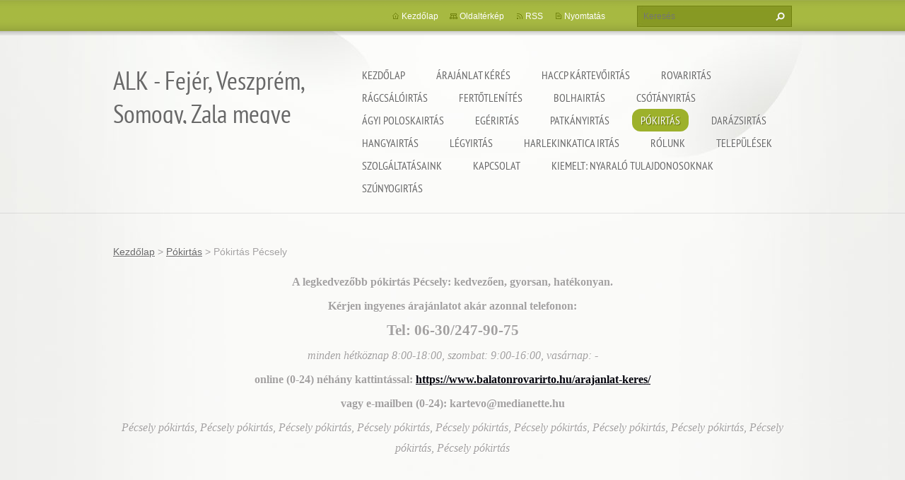

--- FILE ---
content_type: text/html; charset=UTF-8
request_url: https://www.balatonrovarirto.hu/pokirtas-tavoltartas/pokirtas-pecsely/
body_size: 34883
content:
<!doctype html>
<!--[if lt IE 7]> <html class="lt-ie10 lt-ie9 lt-ie8 lt-ie7" lang="hu"> <![endif]-->
<!--[if IE 7]>    <html class="lt-ie10 lt-ie9 lt-ie8" lang="hu"> <![endif]-->
<!--[if IE 8]>    <html class="lt-ie10 lt-ie9" lang="hu"> <![endif]-->
<!--[if IE 9]>    <html class="lt-ie10" lang="hu"> <![endif]-->
<!--[if gt IE 9]><!-->
<html lang="hu">
<!--<![endif]-->
<head>
  <base href="https://www.balatonrovarirto.hu/">
  <meta charset="utf-8">
  <meta name="description" content="">
  <meta name="keywords" content="">
  <meta name="generator" content="Webnode">
  <meta name="apple-mobile-web-app-capable" content="yes">
  <meta name="apple-mobile-web-app-status-bar-style" content="black">
  <meta name="format-detection" content="telephone=no">
    <meta name="google-site-verification" content="4eoI64VPnX5JvgA6zjmKXELDfg_37phq8AyjP0kmdp0">
  <link rel="icon" type="image/svg+xml" href="/favicon.svg" sizes="any">  <link rel="icon" type="image/svg+xml" href="/favicon16.svg" sizes="16x16">  <link rel="icon" href="/favicon.ico">  <link rel="stylesheet" href="https://www.balatonrovarirto.hu/wysiwyg/system.style.css">
<link rel="canonical" href="https://www.balatonrovarirto.hu/pokirtas-tavoltartas/pokirtas-pecsely/">
<script type="text/javascript">(function(i,s,o,g,r,a,m){i['GoogleAnalyticsObject']=r;i[r]=i[r]||function(){
			(i[r].q=i[r].q||[]).push(arguments)},i[r].l=1*new Date();a=s.createElement(o),
			m=s.getElementsByTagName(o)[0];a.async=1;a.src=g;m.parentNode.insertBefore(a,m)
			})(window,document,'script','//www.google-analytics.com/analytics.js','ga');ga('create', 'UA-797705-6', 'auto',{"name":"wnd_header"});ga('wnd_header.set', 'dimension1', 'W1');ga('wnd_header.set', 'anonymizeIp', true);ga('wnd_header.send', 'pageview');var _gaq = _gaq || [];
				  (function() {
					var ga = document.createElement('script'); ga.type = 'text/javascript'; ga.async = true;
					ga.src = ('https:' == location.protocol ? 'https://ssl' : 'https://www') + '.google-analytics.com/ga.js';
					var s = document.getElementsByTagName('script')[0]; s.parentNode.insertBefore(ga, s);
				  })(); _gaq.push(['_setAccount', 'UA-130767014-1<br />
<br />
&lt;!-- Google tag (gtag.js) --&gt;<br />
&lt;script async src=&quot;https://www.googletagmanager.com/gtag/js?id=G-6QMW7TH8PP&quot;&gt;&lt;/script&gt;<br />
&lt;script&gt;<br />
  window.dataLayer = window.dataLayer || [];<br />
  function gtag(){dataLayer.push(arguments);}<br />
  gtag(&#039;js&#039;, new Date(']);_gaq.push(['_trackPageview']);_gaq.push(['_gat._anonymizeIp']);var pageTrackerAllTrackEvent=function(category,action,opt_label,opt_value){ga('send', 'event', category, action, opt_label, opt_value)};</script>
  <link rel="alternate" type="application/rss+xml" href="https://balatonrovarirto.hu/rss/all.xml" title="">
<!--[if lte IE 9]><style type="text/css">.cke_skin_webnode iframe {vertical-align: baseline !important;}</style><![endif]-->
  <meta http-equiv="X-UA-Compatible" content="IE=edge,chrome=1">
  <title>Pókirtás Pécsely :: ALK - Fejér, Veszprém, Somogy, Zala megye</title>
  <meta name="viewport" content="width=1100">
  <link rel="stylesheet" href="https://d11bh4d8fhuq47.cloudfront.net/_system/skins/v9/50001073/css/style.css">

				<script type="text/javascript">
				/* <![CDATA[ */
					
					if (typeof(RS_CFG) == 'undefined') RS_CFG = new Array();
					RS_CFG['staticServers'] = new Array('https://d11bh4d8fhuq47.cloudfront.net/');
					RS_CFG['skinServers'] = new Array('https://d11bh4d8fhuq47.cloudfront.net/');
					RS_CFG['filesPath'] = 'https://www.balatonrovarirto.hu/_files/';
					RS_CFG['filesAWSS3Path'] = 'https://87de62669e.clvaw-cdnwnd.com/bf171b165397efe2e51b1d215044c88b/';
					RS_CFG['lbClose'] = 'Bezárás';
					RS_CFG['skin'] = 'default';
					if (!RS_CFG['labels']) RS_CFG['labels'] = new Array();
					RS_CFG['systemName'] = 'Webnode';
						
					RS_CFG['responsiveLayout'] = 0;
					RS_CFG['mobileDevice'] = 0;
					RS_CFG['labels']['copyPasteSource'] = 'Olvass tovább:';
					
				/* ]]> */
				</script><script type="text/javascript" src="https://d11bh4d8fhuq47.cloudfront.net/_system/client/js/compressed/frontend.package.1-3-108.js?ph=87de62669e"></script><style type="text/css"></style></head>
<body><!-- div id="wrapper2" -->
<div id="wrapper2">
<!-- div id="wrapper" -->
<div id="wrapper">
   <!-- div id="header" -->
   <div id="header">
      <!-- div id="headerMain" -->
      <div id="headerMain">
            <!-- div id="headerMainContent" -->
            <div id="headerMainContent" class="clearfix">
                  <div id="logoZone">
                        <div id="logo"><a href="home/" title="Ugrás a kezdőlapra"><span id="rbcSystemIdentifierLogo">ALK - Fejér, Veszprém, Somogy, Zala megye</span></a></div>                        <p id="moto"><span id="rbcCompanySlogan" class="rbcNoStyleSpan"></span></p>
                  </div>
                  <div class="menuWrapper">
                  

    
		<ul class="menu">
	<li class="first">      
      <a href="/home/">         
      Kezdőlap           
  </a>        
  </li>
	<li>      
      <a href="/arajanlat-keres/">         
      Árajánlat kérés           
  </a>        
  
	<ul class="level1">
		<li class="first last">      
      <a href="/arajanlat-keres/arajanlat-visszaigazolas/">         
      Árajánlat visszaigazolás           
  </a>        
  </li>
	</ul>
	</li>
	<li>      
      <a href="/haccp-kartevoirtas/">         
      HACCP kártevőirtás           
  </a>        
  
	<ul class="level1">
		<li class="first">      
      <a href="/haccp-kartevoirtas/haccp-kartevoirtas-adand/">         
      HACCP kártevőirtás Ádánd           
  </a>        
  </li>
		<li>      
      <a href="/haccp-kartevoirtas/haccp-kartevoirtas-alsoors/">         
      HACCP kártevőirtás Alsóörs           
  </a>        
  </li>
		<li>      
      <a href="/haccp-kartevoirtas/haccp-kartevoirtas-aszofo/">         
      HACCP kártevőirtás Aszófő           
  </a>        
  </li>
		<li>      
      <a href="/haccp-kartevoirtas/haccp-kartevoirtas-balatonakali/">         
      HACCP kártevőirtás Balatonakali           
  </a>        
  </li>
		<li>      
      <a href="/haccp-kartevoirtas/haccp-kartevoirtas-balatonakarattya/">         
      HACCP kártevőirtás Balatonakarattya           
  </a>        
  </li>
		<li>      
      <a href="/haccp-kartevoirtas/haccp-kartevoirtas-balatonalmadi/">         
      HACCP kártevőirtás Balatonalmádi           
  </a>        
  </li>
		<li>      
      <a href="/haccp-kartevoirtas/haccp-kartevoirtas-balatonboglar/">         
      HACCP kártevőirtás Balatonboglár           
  </a>        
  </li>
		<li>      
      <a href="/haccp-kartevoirtas/haccp-kartevoirtas-balatonendred/">         
      HACCP kártevőirtás Balatonendréd           
  </a>        
  </li>
		<li>      
      <a href="/haccp-kartevoirtas/haccp-kartevoirtas-balatonfokajar/">         
      HACCP kártevőirtás Balatonfőkajár           
  </a>        
  </li>
		<li>      
      <a href="/haccp-kartevoirtas/haccp-kartevoirtas-balatonfoldvar/">         
      HACCP kártevőirtás Balatonföldvár           
  </a>        
  </li>
		<li>      
      <a href="/haccp-kartevoirtas/haccp-kartevoirtas-balatonfured/">         
      HACCP kártevőirtás Balatonfüred           
  </a>        
  </li>
		<li>      
      <a href="/haccp-kartevoirtas/haccp-kartevoirtas-balatonfuzfo/">         
      HACCP kártevőirtás Balatonfűzfő           
  </a>        
  </li>
		<li>      
      <a href="/haccp-kartevoirtas/haccp-kartevoirtas-balatonkenese/">         
      HACCP kártevőirtás Balatonkenese           
  </a>        
  </li>
		<li>      
      <a href="/haccp-kartevoirtas/haccp-kartevoirtas-balatonlelle/">         
      HACCP kártevőirtás Balatonlelle           
  </a>        
  </li>
		<li>      
      <a href="/haccp-kartevoirtas/haccp-kartevoirtas-balatonoszod/">         
      HACCP kártevőirtás Balatonőszöd           
  </a>        
  </li>
		<li>      
      <a href="/haccp-kartevoirtas/haccp-kartevoirtas-balatonszabadi/">         
      HACCP kártevőirtás Balatonszabadi           
  </a>        
  </li>
		<li>      
      <a href="/haccp-kartevoirtas/haccp-kartevoirtas-balatonszarszo/">         
      HACCP kártevőirtás Balatonszárszó           
  </a>        
  </li>
		<li>      
      <a href="/haccp-kartevoirtas/haccp-kartevoirtas-balatonszemes/">         
      HACCP kártevőirtás Balatonszemes           
  </a>        
  </li>
		<li>      
      <a href="/haccp-kartevoirtas/haccp-kartevoirtas-balatonszolos/">         
      HACCP kártevőirtás Balatonszőlős           
  </a>        
  </li>
		<li>      
      <a href="/haccp-kartevoirtas/haccp-kartevoirtas-balatonudvari/">         
      HACCP kártevőirtás Balatonudvari           
  </a>        
  </li>
		<li>      
      <a href="/haccp-kartevoirtas/haccp-kartevoirtas-balatonvilagos/">         
      HACCP kártevőirtás Balatonvilágos           
  </a>        
  </li>
		<li>      
      <a href="/haccp-kartevoirtas/haccp-kartevoirtas-berhida/">         
      HACCP kártevőirtás Berhida           
  </a>        
  </li>
		<li>      
      <a href="/haccp-kartevoirtas/haccp-kartevoirtas-csajag/">         
      HACCP kártevőirtás Csajág           
  </a>        
  </li>
		<li>      
      <a href="/haccp-kartevoirtas/haccp-kartevoirtas-csopak/">         
      HACCP kártevőirtás Csopak           
  </a>        
  </li>
		<li>      
      <a href="/haccp-kartevoirtas/haccp-kartevoirtas-enying/">         
      HACCP kártevőirtás Enying           
  </a>        
  </li>
		<li>      
      <a href="/haccp-kartevoirtas/haccp-kartevoirtas-felsoors/">         
      HACCP kártevőirtás Felsőörs           
  </a>        
  </li>
		<li>      
      <a href="/haccp-kartevoirtas/haccp-kartevoirtas-fonyod/">         
      HACCP kártevőirtás Fonyód           
  </a>        
  </li>
		<li>      
      <a href="/haccp-kartevoirtas/haccp-kartevoirtas-gyulafiratot/">         
      HACCP kártevőirtás Gyulafirátót           
  </a>        
  </li>
		<li>      
      <a href="/haccp-kartevoirtas/haccp-kartevoirtas-hajmasker/">         
      HACCP kártevőirtás Hajmáskér           
  </a>        
  </li>
		<li>      
      <a href="/haccp-kartevoirtas/haccp-kartevoirtas-kadarta/">         
      HACCP kártevőirtás Kádárta           
  </a>        
  </li>
		<li>      
      <a href="/haccp-kartevoirtas/haccp-kartevoirtas-karad/">         
      HACCP kártevőirtás Karád           
  </a>        
  </li>
		<li>      
      <a href="/haccp-kartevoirtas/haccp-kartevoirtas-koroshegy/">         
      HACCP kártevőirtás Kőröshegy           
  </a>        
  </li>
		<li>      
      <a href="/haccp-kartevoirtas/haccp-kartevoirtas-kungos/">         
      HACCP kártevőirtás Küngös           
  </a>        
  </li>
		<li>      
      <a href="/haccp-kartevoirtas/haccp-kartevoirtas-lepseny/">         
      HACCP kártevőirtás Lepsény           
  </a>        
  </li>
		<li>      
      <a href="/haccp-kartevoirtas/haccp-kartevoirtas-liter/">         
      HACCP kártevőirtás Litér           
  </a>        
  </li>
		<li>      
      <a href="/haccp-kartevoirtas/haccp-kartevoirtas-lovas/">         
      HACCP kártevőirtás Lovas           
  </a>        
  </li>
		<li>      
      <a href="/haccp-kartevoirtas/haccp-kartevoirtas-nagybereny/">         
      HACCP kártevőirtás Nagyberény           
  </a>        
  </li>
		<li>      
      <a href="/haccp-kartevoirtas/haccp-kartevoirtas-nagycsepely/">         
      HACCP kártevőirtás Nagycsepely           
  </a>        
  </li>
		<li>      
      <a href="/haccp-kartevoirtas/haccp-kartevoirtas-osku/">         
      HACCP kártevőirtás Öskü           
  </a>        
  </li>
		<li>      
      <a href="/haccp-kartevoirtas/haccp-kartevoirtas-paloznak/">         
      HACCP kártevőirtás PAloznak           
  </a>        
  </li>
		<li>      
      <a href="/haccp-kartevoirtas/haccp-kartevoirtas-papkeszi/">         
      HACCP kártevőirtás Papkeszi           
  </a>        
  </li>
		<li>      
      <a href="/haccp-kartevoirtas/haccp-kartevoirtas-pecsely/">         
      HACCP kártevőirtás Pécsely           
  </a>        
  </li>
		<li>      
      <a href="/haccp-kartevoirtas/haccp-kartevoirtas-petfurdo/">         
      HACCP kártevőirtás Pétfürdő           
  </a>        
  </li>
		<li>      
      <a href="/haccp-kartevoirtas/haccp-kartevoirtas-sagvar/">         
      HACCP kártevőirtás Ságvár           
  </a>        
  </li>
		<li>      
      <a href="/haccp-kartevoirtas/haccp-kartevoirtas-siofok/">         
      HACCP kártevőirtás Siófok           
  </a>        
  </li>
		<li>      
      <a href="/haccp-kartevoirtas/haccp-kartevoirtas-siojut/">         
      HACCP kártevőirtás Siójut           
  </a>        
  </li>
		<li>      
      <a href="/haccp-kartevoirtas/haccp-kartevoirtas-soly/">         
      HACCP kártevőirtás Sóly           
  </a>        
  </li>
		<li>      
      <a href="/haccp-kartevoirtas/haccp-kartevoirtas-som/">         
      HACCP kártevőirtás Som           
  </a>        
  </li>
		<li>      
      <a href="/haccp-kartevoirtas/haccp-kartevoirtas-szabadhidveg/">         
      HACCP kártevőirtás Szabadhídvég           
  </a>        
  </li>
		<li>      
      <a href="/haccp-kartevoirtas/haccp-kartevoirtas-szekesfehervar/">         
      HACCP kártevőirtás Székesfehérvár           
  </a>        
  </li>
		<li>      
      <a href="/haccp-kartevoirtas/haccp-kartevoirtas-szantod/">         
      HACCP kártevőirtás Szántód           
  </a>        
  </li>
		<li>      
      <a href="/haccp-kartevoirtas/haccp-kartevoirtas-szentkiralyszabadja/">         
      HACCP kártevőirtás Szentkirályszabadja           
  </a>        
  </li>
		<li>      
      <a href="/haccp-kartevoirtas/haccp-kartevoirtas-tab/">         
      HACCP kártevőirtás Tab           
  </a>        
  </li>
		<li>      
      <a href="/haccp-kartevoirtas/haccp-kartevoirtas-tihany/">         
      HACCP kártevőirtás Tihany           
  </a>        
  </li>
		<li>      
      <a href="/haccp-kartevoirtas/haccp-kartevoirtas-veszprem/">         
      HACCP kártevőirtás Veszprém           
  </a>        
  </li>
		<li>      
      <a href="/haccp-kartevoirtas/haccp-kartevoirtas-veszpremfajsz/">         
      HACCP kártevőirtás Veszprémfajsz           
  </a>        
  </li>
		<li>      
      <a href="/haccp-kartevoirtas/haccp-kartevoirtas-vilonya/">         
      HACCP kártevőirtás Vilonya           
  </a>        
  </li>
		<li>      
      <a href="/haccp-kartevoirtas/haccp-kartevoirtas-zamardi/">         
      HACCP kártevőirtás Zamárdi           
  </a>        
  </li>
		<li>      
      <a href="/haccp-kartevoirtas/haccp-kartevoirtas-balaton-kornyeke/">         
      HACCP kártevőirtás Balaton környéke           
  </a>        
  </li>
		<li>      
      <a href="/haccp-kartevoirtas/haccp-kartevoirtas-balatonnal/">         
      HACCP kártevőirtás Balatonnál           
  </a>        
  </li>
		<li>      
      <a href="/haccp-kartevoirtas/haccp-kartevoirtas-balaton-kornyeken/">         
      HACCP kártevőirtás Balaton környékén           
  </a>        
  </li>
		<li>      
      <a href="/haccp-kartevoirtas/haccp-kartevoirtas-balaton-mellett/">         
      HACCP kártevőirtás Balaton mellett           
  </a>        
  </li>
		<li>      
      <a href="/haccp-kartevoirtas/haccp-kartevoirtas-balatonon/">         
      HACCP kártevőirtás Balatonon           
  </a>        
  </li>
		<li>      
      <a href="/haccp-kartevoirtas/haccp-kartevoirtas-balaton/">         
      HACCP kártevőirtás Balaton           
  </a>        
  </li>
		<li>      
      <a href="/haccp-kartevoirtas/haccp-kartevoirtas-abrahamhegy/">         
      HACCP kártevőirtás Ábrahámhegy           
  </a>        
  </li>
		<li>      
      <a href="/haccp-kartevoirtas/haccp-kartevoirtas-agard/">         
      HACCP kártevőirtás Agárd           
  </a>        
  </li>
		<li>      
      <a href="/haccp-kartevoirtas/haccp-kartevoirtas-alsopahok/">         
      HACCP kártevőirtás Alsópáhok           
  </a>        
  </li>
		<li>      
      <a href="/haccp-kartevoirtas/haccp-kartevoirtas-alsoszentivan/">         
      HACCP kártevőirtás Alsószentiván           
  </a>        
  </li>
		<li>      
      <a href="/haccp-kartevoirtas/haccp-kartevoirtas-andocs/">         
      HACCP kártevőirtás Andocs           
  </a>        
  </li>
		<li>      
      <a href="/haccp-kartevoirtas/haccp-kartevoirtas-babonymegyer/">         
      HACCP kártevőirtás Bábonymegyer           
  </a>        
  </li>
		<li>      
      <a href="/haccp-kartevoirtas/haccp-kartevoirtas-badacsonytomaj/">         
      HACCP kártevőirtás Badacsonytomaj           
  </a>        
  </li>
		<li>      
      <a href="/haccp-kartevoirtas/haccp-kartevoirtas-balatonbereny/">         
      HACCP kártevőirtás Balatonberény           
  </a>        
  </li>
		<li>      
      <a href="/haccp-kartevoirtas/haccp-kartevoirtas-balatoncsicso/">         
      HACCP kártevőirtás Balatoncsicso           
  </a>        
  </li>
		<li>      
      <a href="/haccp-kartevoirtas/haccp-kartevoirtas-balatonfenyves/">         
      HACCP kártevőirtás Balatonfenyves           
  </a>        
  </li>
		<li>      
      <a href="/haccp-kartevoirtas/haccp-kartevoirtas-balatonkeresztur/">         
      HACCP kártevőirtás Balatonkeresztúr           
  </a>        
  </li>
		<li>      
      <a href="/haccp-kartevoirtas/haccp-kartevoirtas-balatonmariafurdo/">         
      HACCP kártevőirtás Balatonmáriafürdő           
  </a>        
  </li>
		<li>      
      <a href="/haccp-kartevoirtas/haccp-kartevoirtas-balatonrendes/">         
      HACCP kártevőirtás Balatonrendes           
  </a>        
  </li>
		<li>      
      <a href="/haccp-kartevoirtas/haccp-kartevoirtas-balatonszentgyorgy/">         
      HACCP kártevőirtás Balatonszentgyörgy           
  </a>        
  </li>
		<li>      
      <a href="/haccp-kartevoirtas/haccp-kartevoirtas-balatonszepezd/">         
      HACCP kártevőirtás Balatonszepezd           
  </a>        
  </li>
		<li>      
      <a href="/haccp-kartevoirtas/haccp-kartevoirtas-balatonujlak/">         
      HACCP kártevőirtás Balatonújlak           
  </a>        
  </li>
		<li>      
      <a href="/haccp-kartevoirtas/haccp-kartevoirtas-balvanyos/">         
      HACCP kártevőirtás Bálványos           
  </a>        
  </li>
		<li>      
      <a href="/haccp-kartevoirtas/haccp-kartevoirtas-beloiannisz/">         
      HACCP kártevőirtás Beloiannisz           
  </a>        
  </li>
		<li>      
      <a href="/haccp-kartevoirtas/haccp-kartevoirtas-buzsak/">         
      HACCP kártevőirtás Buzsák           
  </a>        
  </li>
		<li>      
      <a href="/haccp-kartevoirtas/haccp-kartevoirtas-cece/">         
      HACCP kártevőirtás Cece           
  </a>        
  </li>
		<li>      
      <a href="/haccp-kartevoirtas/haccp-kartevoirtas-csosz/">         
      HACCP kártevőirtás Csősz           
  </a>        
  </li>
		<li>      
      <a href="/haccp-kartevoirtas/haccp-kartevoirtas-deg/">         
      HACCP kártevőirtás Dég           
  </a>        
  </li>
		<li>      
      <a href="/haccp-kartevoirtas/haccp-kartevoirtas-dinnyes/">         
      HACCP kártevőirtás Dinnyés           
  </a>        
  </li>
		<li>      
      <a href="/haccp-kartevoirtas/haccp-kartevoirtas-dorgicse/">         
      HACCP kártevőirtás Dörgicse           
  </a>        
  </li>
		<li>      
      <a href="/haccp-kartevoirtas/haccp-kartevoirtas-epleny/">         
      HACCP kártevőirtás Eplény           
  </a>        
  </li>
		<li>      
      <a href="/haccp-kartevoirtas/haccp-kartevoirtas-fehervarcsurgo/">         
      HACCP kártevőirtás Fehérvárcsurgó           
  </a>        
  </li>
		<li>      
      <a href="/haccp-kartevoirtas/haccp-kartevoirtas-felsomocsolad/">         
      HACCP kártevőirtás Felsőmocsolád           
  </a>        
  </li>
		<li>      
      <a href="/haccp-kartevoirtas/haccp-kartevoirtas-felsopahok/">         
      HACCP kártevőirtás Felsőpáhok           
  </a>        
  </li>
		<li>      
      <a href="/haccp-kartevoirtas/haccp-kartevoirtas-fule/">         
      HACCP kártevőirtás Füle           
  </a>        
  </li>
		<li>      
      <a href="/haccp-kartevoirtas/haccp-kartevoirtas-gamas/">         
      HACCP kártevőirtás Gamás           
  </a>        
  </li>
		<li>      
      <a href="/haccp-kartevoirtas/haccp-kartevoirtas-gardony/">         
      HACCP kártevőirtás Gárdony           
  </a>        
  </li>
		<li>      
      <a href="/haccp-kartevoirtas/haccp-kartevoirtas-golle/">         
      HACCP kártevőirtás Gölle           
  </a>        
  </li>
		<li>      
      <a href="/haccp-kartevoirtas/haccp-kartevoirtas-gyuro/">         
      HACCP kártevőirtás Gyúró           
  </a>        
  </li>
		<li>      
      <a href="/haccp-kartevoirtas/haccp-kartevoirtas-hantos/">         
      HACCP kártevőirtás Hantos           
  </a>        
  </li>
		<li>      
      <a href="/haccp-kartevoirtas/haccp-kartevoirtas-harskut/">         
      HACCP kártevőirtás Hárskút           
  </a>        
  </li>
		<li>      
      <a href="/haccp-kartevoirtas/haccp-kartevoirtas-herend/">         
      HACCP kártevőirtás Herend           
  </a>        
  </li>
		<li>      
      <a href="/haccp-kartevoirtas/haccp-kartevoirtas-heviz/">         
      HACCP kártevőirtás Hévíz           
  </a>        
  </li>
		<li>      
      <a href="/haccp-kartevoirtas/haccp-kartevoirtas-hidegkut/">         
      HACCP kártevőirtás Hidegkút           
  </a>        
  </li>
		<li>      
      <a href="/haccp-kartevoirtas/haccp-kartevoirtas-igal/">         
      HACCP kártevőirtás Igal           
  </a>        
  </li>
		<li>      
      <a href="/haccp-kartevoirtas/haccp-kartevoirtas-igar/">         
      HACCP kártevőirtás Igar           
  </a>        
  </li>
		<li>      
      <a href="/haccp-kartevoirtas/haccp-kartevoirtas-isztimer/">         
      HACCP kártevőirtás Isztimér           
  </a>        
  </li>
		<li>      
      <a href="/haccp-kartevoirtas/haccp-kartevoirtas-jeno/">         
      HACCP kártevőirtás Jenő           
  </a>        
  </li>
		<li>      
      <a href="/haccp-kartevoirtas/haccp-kartevoirtas-kajaszo/">         
      HACCP kártevőirtás Kajászó           
  </a>        
  </li>
		<li>      
      <a href="/haccp-kartevoirtas/haccp-kartevoirtas-kapolcs/">         
      HACCP kártevőirtás Kapolcs           
  </a>        
  </li>
		<li>      
      <a href="/haccp-kartevoirtas/haccp-kartevoirtas-kapolnasnyek/">         
      HACCP kártevőirtás Kápolnásnyék           
  </a>        
  </li>
		<li>      
      <a href="/haccp-kartevoirtas/haccp-kartevoirtas-kapoly/">         
      HACCP kártevőirtás Kapoly           
  </a>        
  </li>
		<li>      
      <a href="/haccp-kartevoirtas/haccp-kartevoirtas-kaposvar/">         
      HACCP kártevőirtás Kaposvár           
  </a>        
  </li>
		<li>      
      <a href="/haccp-kartevoirtas/haccp-kartevoirtas-keszthely/">         
      HACCP kártevőirtás Keszthely           
  </a>        
  </li>
		<li>      
      <a href="/haccp-kartevoirtas/haccp-kartevoirtas-kiralyszentistvan/">         
      HACCP kártevőirtás Királyszentistván           
  </a>        
  </li>
		<li>      
      <a href="/haccp-kartevoirtas/haccp-kartevoirtas-kislang/">         
      HACCP kártevőirtás Kisláng           
  </a>        
  </li>
		<li>      
      <a href="/haccp-kartevoirtas/haccp-kartevoirtas-koszarhegy/">         
      HACCP kártevőirtás Kőszárhegy           
  </a>        
  </li>
		<li>      
      <a href="/haccp-kartevoirtas/haccp-kartevoirtas-kovagoors/">         
      HACCP kártevőirtás Kővágóőrs           
  </a>        
  </li>
		<li>      
      <a href="/haccp-kartevoirtas/haccp-kartevoirtas-lajoskomarom/">         
      HACCP kártevőirtás Lajoskomárom           
  </a>        
  </li>
		<li>      
      <a href="/haccp-kartevoirtas/haccp-kartevoirtas-latrany/">         
      HACCP kártevőirtás Látrány           
  </a>        
  </li>
		<li>      
      <a href="/haccp-kartevoirtas/haccp-kartevoirtas-lengyeltoti/">         
      HACCP kártevőirtás Lengyeltóti           
  </a>        
  </li>
		<li>      
      <a href="/haccp-kartevoirtas/haccp-kartevoirtas-lokut/">         
      HACCP kártevőirtás Lókút           
  </a>        
  </li>
		<li>      
      <a href="/haccp-kartevoirtas/haccp-kartevoirtas-marcali/">         
      HACCP kártevőirtás Marcali           
  </a>        
  </li>
		<li>      
      <a href="/haccp-kartevoirtas/haccp-kartevoirtas-marko/">         
      HACCP kártevőirtás Márkó           
  </a>        
  </li>
		<li>      
      <a href="/haccp-kartevoirtas/haccp-kartevoirtas-martonvasar/">         
      HACCP kártevőirtás Martonvásár           
  </a>        
  </li>
		<li>      
      <a href="/haccp-kartevoirtas/haccp-kartevoirtas-matyasdomb/">         
      HACCP kártevőirtás Mátyásdomb           
  </a>        
  </li>
		<li>      
      <a href="/haccp-kartevoirtas/haccp-kartevoirtas-mernye/">         
      HACCP kártevőirtás Mernye           
  </a>        
  </li>
		<li>      
      <a href="/haccp-kartevoirtas/haccp-kartevoirtas-mezokomarom/">         
      HACCP kártevőirtás Mezőkomárom           
  </a>        
  </li>
		<li>      
      <a href="/haccp-kartevoirtas/haccp-kartevoirtas-mezoszentgyorgy/">         
      HACCP kártevőirtás Mezőszentgyörgy           
  </a>        
  </li>
		<li>      
      <a href="/haccp-kartevoirtas/haccp-kartevoirtas-nadap/">         
      HACCP kártevőirtás Nadap           
  </a>        
  </li>
		<li>      
      <a href="/haccp-kartevoirtas/haccp-kartevoirtas-nadasdladany/">         
      HACCP kártevőirtás Nádasdladány           
  </a>        
  </li>
		<li>      
      <a href="/haccp-kartevoirtas/haccp-kartevoirtas-nadocs/">         
      HACCP kártevőirtás Nádocs           
  </a>        
  </li>
		<li>      
      <a href="/haccp-kartevoirtas/haccp-kartevoirtas-nagyesztergar/">         
      HACCP kártevőirtás Nagyesztergár           
  </a>        
  </li>
		<li>      
      <a href="/haccp-kartevoirtas/haccp-kartevoirtas-nagylok/">         
      HACCP kártevőirtás Nagylók           
  </a>        
  </li>
		<li>      
      <a href="/haccp-kartevoirtas/haccp-kartevoirtas-nagyvazsony/">         
      HACCP kártevőirtás Nagyvázsony           
  </a>        
  </li>
		<li>      
      <a href="/haccp-kartevoirtas/haccp-kartevoirtas-nemesvamos/">         
      HACCP kártevőirtás Nemesvámos           
  </a>        
  </li>
		<li>      
      <a href="/haccp-kartevoirtas/haccp-kartevoirtas-nikla/">         
      HACCP kártevőirtás Nikla           
  </a>        
  </li>
		<li>      
      <a href="/haccp-kartevoirtas/haccp-kartevoirtas-obarok/">         
      HACCP kártevőirtás Óbarok           
  </a>        
  </li>
		<li>      
      <a href="/haccp-kartevoirtas/haccp-kartevoirtas-olaszfalu/">         
      HACCP kártevőirtás Olaszfalu           
  </a>        
  </li>
		<li>      
      <a href="/haccp-kartevoirtas/haccp-kartevoirtas-ordacsehi/">         
      HACCP kártevőirtás Ordacsehi           
  </a>        
  </li>
		<li>      
      <a href="/haccp-kartevoirtas/haccp-kartevoirtas-osztopan/">         
      HACCP kártevőirtás Osztopán           
  </a>        
  </li>
		<li>      
      <a href="/haccp-kartevoirtas/haccp-kartevoirtas-osi/">         
      HACCP kártevőirtás Ősi           
  </a>        
  </li>
		<li>      
      <a href="/haccp-kartevoirtas/haccp-kartevoirtas-pakozd/">         
      HACCP kártevőirtás Pákozd           
  </a>        
  </li>
		<li>      
      <a href="/haccp-kartevoirtas/haccp-kartevoirtas-palkove/">         
      HACCP kártevőirtás Pálköve           
  </a>        
  </li>
		<li>      
      <a href="/haccp-kartevoirtas/haccp-kartevoirtas-patka/">         
      HACCP kártevőirtás Pátka           
  </a>        
  </li>
		<li>      
      <a href="/haccp-kartevoirtas/haccp-kartevoirtas-pazmand/">         
      HACCP kártevőirtás Pázmánd           
  </a>        
  </li>
		<li>      
      <a href="/haccp-kartevoirtas/haccp-kartevoirtas-perkata/">         
      HACCP kártevőirtás Perkáta           
  </a>        
  </li>
		<li>      
      <a href="/haccp-kartevoirtas/haccp-kartevoirtas-polgardi/">         
      HACCP kártevőirtás Polgárdi           
  </a>        
  </li>
		<li>      
      <a href="/haccp-kartevoirtas/haccp-kartevoirtas-pula/">         
      HACCP kártevőirtás Pula           
  </a>        
  </li>
		<li>      
      <a href="/haccp-kartevoirtas/haccp-kartevoirtas-pusztakovacsi/">         
      HACCP kártevőirtás Pusztakovácsi           
  </a>        
  </li>
		<li>      
      <a href="/haccp-kartevoirtas/haccp-kartevoirtas-pusztaszabolcs/">         
      HACCP kártevőirtás Pusztaszabolcs           
  </a>        
  </li>
		<li>      
      <a href="/haccp-kartevoirtas/haccp-kartevoirtas-rackeresztur/">         
      HACCP kártevőirtás Ráckeresztúr           
  </a>        
  </li>
		<li>      
      <a href="/haccp-kartevoirtas/haccp-kartevoirtas-revfulop/">         
      HACCP kártevőirtás Révfülöp           
  </a>        
  </li>
		<li>      
      <a href="/haccp-kartevoirtas/haccp-kartevoirtas-sarbogard/">         
      HACCP kártevőirtás Sárbogárd           
  </a>        
  </li>
		<li>      
      <a href="/haccp-kartevoirtas/haccp-kartevoirtas-saregres/">         
      HACCP kártevőirtás Sáregres           
  </a>        
  </li>
		<li>      
      <a href="/haccp-kartevoirtas/haccp-kartevoirtas-sarmellek/">         
      HACCP kártevőirtás Sármellék           
  </a>        
  </li>
		<li>      
      <a href="/haccp-kartevoirtas/haccp-kartevoirtas-sarosd/">         
      HACCP kártevőirtás Sárosd           
  </a>        
  </li>
		<li>      
      <a href="/haccp-kartevoirtas/haccp-kartevoirtas-sarszentagota/">         
      HACCP kártevőirtás Sárszentágota           
  </a>        
  </li>
		<li>      
      <a href="/haccp-kartevoirtas/haccp-kartevoirtas-sarszentmihaly/">         
      HACCP kártevőirtás Sárszentmihály           
  </a>        
  </li>
		<li>      
      <a href="/haccp-kartevoirtas/haccp-kartevoirtas-seregelyes/">         
      HACCP kártevőirtás Seregélyes           
  </a>        
  </li>
		<li>      
      <a href="/haccp-kartevoirtas/haccp-kartevoirtas-somogyaszalo/">         
      HACCP kártevőirtás Somogyaszaló           
  </a>        
  </li>
		<li>      
      <a href="/haccp-kartevoirtas/somogyjad/">         
      Somogyjád           
  </a>        
  </li>
		<li>      
      <a href="/haccp-kartevoirtas/haccp-kartevoirtas-somogymeggyes/">         
      HACCP kártevőirtás Somogymeggyes           
  </a>        
  </li>
		<li>      
      <a href="/haccp-kartevoirtas/haccp-kartevoirtas-somogysamson/">         
      HACCP kártevőirtás Somogysámson           
  </a>        
  </li>
		<li>      
      <a href="/haccp-kartevoirtas/haccp-kartevoirtas-somogyvamos/">         
      HACCP kártevőirtás Somogyvámos           
  </a>        
  </li>
		<li>      
      <a href="/haccp-kartevoirtas/haccp-kartevoirtas-somogyvar/">         
      HACCP kártevőirtás Somogyvár           
  </a>        
  </li>
		<li>      
      <a href="/haccp-kartevoirtas/haccp-kartevoirtas-sukoro/">         
      HACCP kártevőirtás Sukoró           
  </a>        
  </li>
		<li>      
      <a href="/haccp-kartevoirtas/haccp-kartevoirtas-szabadbattyan/">         
      HACCP kártevőirtás Szabadbattyán           
  </a>        
  </li>
		<li>      
      <a href="/haccp-kartevoirtas/haccp-kartevoirtas-szabadegyhaza/">         
      HACCP kártevőirtás Szabadegyháza           
  </a>        
  </li>
		<li>      
      <a href="/haccp-kartevoirtas/haccp-kartevoirtas-szentantalfa/">         
      HACCP kártevőirtás Szentantalfa           
  </a>        
  </li>
		<li>      
      <a href="/haccp-kartevoirtas/haccp-kartevoirtas-szentgal/">         
      HACCP kártevőirtás Szentgál           
  </a>        
  </li>
		<li>      
      <a href="/haccp-kartevoirtas/haccp-kartevoirtas-szolad/">         
      HACCP kártevőirtás Szólád           
  </a>        
  </li>
		<li>      
      <a href="/haccp-kartevoirtas/haccp-kartevoirtas-szolosgyorok/">         
      HACCP kártevőirtás Szőlősgyörök           
  </a>        
  </li>
		<li>      
      <a href="/haccp-kartevoirtas/haccp-kartevoirtas-tac/">         
      HACCP kártevőirtás Tác           
  </a>        
  </li>
		<li>      
      <a href="/haccp-kartevoirtas/haccp-kartevoirtas-tagyon/">         
      HACCP kártevőirtás Tagyon           
  </a>        
  </li>
		<li>      
      <a href="/haccp-kartevoirtas/haccp-kartevoirtas-tes/">         
      HACCP kártevőirtás Tés           
  </a>        
  </li>
		<li>      
      <a href="/haccp-kartevoirtas/haccp-kartevoirtas-totvazsony/">         
      HACCP kártevőirtás Tótvázsony           
  </a>        
  </li>
		<li>      
      <a href="/haccp-kartevoirtas/haccp-kartevoirtas-torokkoppany/">         
      HACCP kártevőirtás Törökkoppány           
  </a>        
  </li>
		<li>      
      <a href="/haccp-kartevoirtas/haccp-kartevoirtas-urhida/">         
      HACCP kártevőirtás Úrhida           
  </a>        
  </li>
		<li>      
      <a href="/haccp-kartevoirtas/haccp-kartevoirtas-vajta/">         
      HACCP kártevőirtás Vajta           
  </a>        
  </li>
		<li>      
      <a href="/haccp-kartevoirtas/haccp-kartevoirtas-varpalota/">         
      HACCP kártevőirtás Várpalota           
  </a>        
  </li>
		<li>      
      <a href="/haccp-kartevoirtas/haccp-kartevoirtas-vaszoly/">         
      HACCP kártevőirtás Vászoly           
  </a>        
  </li>
		<li>      
      <a href="/haccp-kartevoirtas/haccp-kartevoirtas-velence/">         
      HACCP kártevőirtás Velence           
  </a>        
  </li>
		<li>      
      <a href="/haccp-kartevoirtas/haccp-kartevoirtas-vereb/">         
      HACCP kártevőirtás Vereb           
  </a>        
  </li>
		<li>      
      <a href="/haccp-kartevoirtas/haccp-kartevoirtas-vors/">         
      HACCP kártevőirtás Vörs           
  </a>        
  </li>
		<li>      
      <a href="/haccp-kartevoirtas/haccp-kartevoirtas-zanka/">         
      HACCP kártevőirtás Zánka           
  </a>        
  </li>
		<li>      
      <a href="/haccp-kartevoirtas/haccp-kartevoirtas-zichyujfalu/">         
      HACCP kártevőirtás Zichyújfalu           
  </a>        
  </li>
		<li class="last">      
      <a href="/haccp-kartevoirtas/haccp-kartevoirtas-zirc/">         
      HACCP kártevőirtás Zirc           
  </a>        
  </li>
	</ul>
	</li>
	<li>      
      <a href="/rovarirtas/">         
      Rovarirtás           
  </a>        
  
	<ul class="level1">
		<li class="first">      
      <a href="/rovarirtas/rovarirtas-adand/">         
      Rovarirtás Ádánd           
  </a>        
  </li>
		<li>      
      <a href="/rovarirtas/rovarirtas-alsoors/">         
      Rovarirtás Alsóörs           
  </a>        
  </li>
		<li>      
      <a href="/rovarirtas/rovarirtas-aszofo/">         
      Rovarirtás Aszófő           
  </a>        
  </li>
		<li>      
      <a href="/rovarirtas/rovarirtas-balatonakali/">         
      Rovarirtás Balatonakali           
  </a>        
  </li>
		<li>      
      <a href="/rovarirtas/rovarirtas-balatonakarattya/">         
      Rovarirtás Balatonakarattya           
  </a>        
  </li>
		<li>      
      <a href="/rovarirtas/rovarirtas-balatonalmadi/">         
      Rovarirtás Balatonalmádi           
  </a>        
  </li>
		<li>      
      <a href="/rovarirtas/rovarirtas-balatonboglar/">         
      Rovarirtás Balatonboglár           
  </a>        
  </li>
		<li>      
      <a href="/rovarirtas/rovarirtas-balatonendred/">         
      Rovarirtás Balatonendréd           
  </a>        
  </li>
		<li>      
      <a href="/rovarirtas/rovarirtas-balatonfokajar/">         
      Rovarirtás Balatonfőkajár           
  </a>        
  </li>
		<li>      
      <a href="/rovarirtas/rovarirtas-balatonfoldvar/">         
      Rovarirtás Balatonföldvár           
  </a>        
  </li>
		<li>      
      <a href="/rovarirtas/rovarirtas-balatonfured/">         
      Rovarirtás Balatonfüred           
  </a>        
  </li>
		<li>      
      <a href="/rovarirtas/rovarirtas-balatonfuzfo/">         
      Rovarirtás Balatonfűzfő           
  </a>        
  </li>
		<li>      
      <a href="/rovarirtas/rovarirtas-balatonkenese/">         
      Rovarirtás Balatonkenese           
  </a>        
  </li>
		<li>      
      <a href="/rovarirtas/rovarirtas-balatonlelle/">         
      Rovarirtás Balatonlelle           
  </a>        
  </li>
		<li>      
      <a href="/rovarirtas/rovarirtas-balatonoszod/">         
      Rovarirtás Balatonőszöd           
  </a>        
  </li>
		<li>      
      <a href="/rovarirtas/rovarirtas-balatonszabadi/">         
      Rovarirtás Balatonszabadi           
  </a>        
  </li>
		<li>      
      <a href="/rovarirtas/rovarirtas-balatonszarszo/">         
      Rovarirtás Balatonszárszó           
  </a>        
  </li>
		<li>      
      <a href="/rovarirtas/rovarirtas-balatonszemes/">         
      Rovarirtás Balatonszemes           
  </a>        
  </li>
		<li>      
      <a href="/rovarirtas/rovarirtas-balatonszolos/">         
      Rovarirtás Balatonszőlős           
  </a>        
  </li>
		<li>      
      <a href="/rovarirtas/rovarirtas-balatonudvari/">         
      Rovarirtás Balatonudvari           
  </a>        
  </li>
		<li>      
      <a href="/rovarirtas/rovarirtas-balatonvilagos/">         
      Rovarirtás Balatonvilágos           
  </a>        
  </li>
		<li>      
      <a href="/rovarirtas/rovarirtas-berhida/">         
      Rovarirtás Berhida           
  </a>        
  </li>
		<li>      
      <a href="/rovarirtas/rovarirtas-csajag/">         
      Rovarirtás Csajág           
  </a>        
  </li>
		<li>      
      <a href="/rovarirtas/rovarirtas-csopak/">         
      Rovarirtás Csopak           
  </a>        
  </li>
		<li>      
      <a href="/rovarirtas/rovarirtas-enying/">         
      Rovarirtás Enying           
  </a>        
  </li>
		<li>      
      <a href="/rovarirtas/rovarirtas-felsoors/">         
      Rovarirtás Felsőörs           
  </a>        
  </li>
		<li>      
      <a href="/rovarirtas/rovarirtas-fonyod/">         
      Rovarirtás Fonyód           
  </a>        
  </li>
		<li>      
      <a href="/rovarirtas/rovarirtas-gyulafiratot/">         
      Rovarirtás Gyulafirátót           
  </a>        
  </li>
		<li>      
      <a href="/rovarirtas/rovarirtas-hajmasker/">         
      Rovarirtás Hajmáskér           
  </a>        
  </li>
		<li>      
      <a href="/rovarirtas/rovarirtas-kadarta/">         
      Rovarirtás Kádárta           
  </a>        
  </li>
		<li>      
      <a href="/rovarirtas/rovarirtas-karad/">         
      Rovarirtás Karád           
  </a>        
  </li>
		<li>      
      <a href="/rovarirtas/rovarirtas-koroshegy/">         
      Rovarirtás Kőröshegy           
  </a>        
  </li>
		<li>      
      <a href="/rovarirtas/rovarirtas-kungos/">         
      Rovarirtás Küngös           
  </a>        
  </li>
		<li>      
      <a href="/rovarirtas/rovarirtas-lepseny/">         
      Rovarirtás LEpsény           
  </a>        
  </li>
		<li>      
      <a href="/rovarirtas/rovarirtas-liter/">         
      Rovarirtás Litér           
  </a>        
  </li>
		<li>      
      <a href="/rovarirtas/rovarirtas-lovas/">         
      Rovarirtás Lovas           
  </a>        
  </li>
		<li>      
      <a href="/rovarirtas/rovarirtas-nagybereny/">         
      Rovarirtás Nagyberény           
  </a>        
  </li>
		<li>      
      <a href="/rovarirtas/rovarirtas-nagycsepely/">         
      Rovarirtás Nagycsepely           
  </a>        
  </li>
		<li>      
      <a href="/rovarirtas/rovarirtas-osku/">         
      Rovarirtás Öskü           
  </a>        
  </li>
		<li>      
      <a href="/rovarirtas/rovarirtas-paloznak/">         
      Rovarirtás Paloznak           
  </a>        
  </li>
		<li>      
      <a href="/rovarirtas/rovarirtas-papkeszi/">         
      Rovarirtás Papkeszi           
  </a>        
  </li>
		<li>      
      <a href="/rovarirtas/rovarirtas-pecsely/">         
      Rovarirtás Pécsely           
  </a>        
  </li>
		<li>      
      <a href="/rovarirtas/rovarirtas-petfurdo/">         
      Rovarirtás Pétfürdő           
  </a>        
  </li>
		<li>      
      <a href="/rovarirtas/rovarirtas-sagvar/">         
      Rovarirtás Ságvár           
  </a>        
  </li>
		<li>      
      <a href="/rovarirtas/rovarirtas-siofok/">         
      Rovarirtás Siófok           
  </a>        
  </li>
		<li>      
      <a href="/rovarirtas/rovarirtas-siojut/">         
      Rovarirtás Siójut           
  </a>        
  </li>
		<li>      
      <a href="/rovarirtas/rovarirtas-soly/">         
      Rovarirtás Sóly           
  </a>        
  </li>
		<li>      
      <a href="/rovarirtas/rovarirtas-som/">         
      Rovarirtás Som           
  </a>        
  </li>
		<li>      
      <a href="/rovarirtas/rovarirtas-szabadhidveg/">         
      Rovarirtás Szabadhidvég           
  </a>        
  </li>
		<li>      
      <a href="/rovarirtas/rovarirtas-szekesfehervar/">         
      Rovarirtás Székesfehérvár           
  </a>        
  </li>
		<li>      
      <a href="/rovarirtas/rovarirtas-szantod/">         
      Rovarirtás Szántód           
  </a>        
  </li>
		<li>      
      <a href="/rovarirtas/rovarirtas-szentkiralyszabadja/">         
      Rovarirtás Szentkirályszabadja           
  </a>        
  </li>
		<li>      
      <a href="/rovarirtas/rovarirtas-tab/">         
      Rovarirtás Tab           
  </a>        
  </li>
		<li>      
      <a href="/rovarirtas/rovarirtas-tihany/">         
      Rovarirtás Tihany           
  </a>        
  </li>
		<li>      
      <a href="/rovarirtas/rovarirtas-veszprem/">         
      Rovarirtás Veszprém           
  </a>        
  </li>
		<li>      
      <a href="/rovarirtas/rovarirtas-veszpremfajsz/">         
      Rovarirtás Veszprémfajsz           
  </a>        
  </li>
		<li>      
      <a href="/rovarirtas/rovarirtas-vilonya/">         
      Rovarirtás Vilonya           
  </a>        
  </li>
		<li>      
      <a href="/rovarirtas/rovarirtas-zamardi/">         
      Rovarirtás Zamárdi           
  </a>        
  </li>
		<li>      
      <a href="/rovarirtas/rovarirtas-balaton-kornyeke/">         
      Rovarirtás Balaton környéke           
  </a>        
  </li>
		<li>      
      <a href="/rovarirtas/rovarirtas-balatonnal/">         
      Rovarirtás Balatonnál           
  </a>        
  </li>
		<li>      
      <a href="/rovarirtas/rovarirtas-balaton-kornyeken/">         
      Rovarirtás Balaton környékén           
  </a>        
  </li>
		<li>      
      <a href="/rovarirtas/rovarirtas-balaton-mellett/">         
      Rovarirtás Balaton mellett           
  </a>        
  </li>
		<li>      
      <a href="/rovarirtas/rovarirtas-balatonon/">         
      Rovarirtás Balatonon           
  </a>        
  </li>
		<li>      
      <a href="/rovarirtas/rovarirtas-balaton/">         
      Rovarirtás Balaton           
  </a>        
  </li>
		<li>      
      <a href="/rovarirtas/rovarirtas-abrahamhegy/">         
      Rovarirtás Ábrahámhegy           
  </a>        
  </li>
		<li>      
      <a href="/rovarirtas/rovarirtas-agard/">         
      Rovarirtás Agárd           
  </a>        
  </li>
		<li>      
      <a href="/rovarirtas/rovarirtas-alsopahok/">         
      Rovarirtás Alsópáhok           
  </a>        
  </li>
		<li>      
      <a href="/rovarirtas/rovarirtas-alsoszentivan/">         
      Rovarirtás Alsószentiván           
  </a>        
  </li>
		<li>      
      <a href="/rovarirtas/rovarirtas-andocs/">         
      Rovarirtás Andocs           
  </a>        
  </li>
		<li>      
      <a href="/rovarirtas/rovarirtas-babonymegyer/">         
      Rovarirtás Bábonymegyer           
  </a>        
  </li>
		<li>      
      <a href="/rovarirtas/rovarirtas-badacsonytomaj/">         
      Rovarirtás Badacsonytomaj           
  </a>        
  </li>
		<li>      
      <a href="/rovarirtas/rovarirtas-balatonbereny/">         
      Rovarirtás Balatonberény           
  </a>        
  </li>
		<li>      
      <a href="/rovarirtas/rovarirtas-balatoncsicso/">         
      Rovarirtás Balatoncsicsó           
  </a>        
  </li>
		<li>      
      <a href="/rovarirtas/rovarirtas-balatonederics/">         
      Rovarirtás Balatonederics           
  </a>        
  </li>
		<li>      
      <a href="/rovarirtas/rovarirtas-balatonfenyves/">         
      Rovarirtás Balatonfenyves           
  </a>        
  </li>
		<li>      
      <a href="/rovarirtas/rovarirtas-balatonkeresztur/">         
      Rovarirtás Balatonkeresztúr           
  </a>        
  </li>
		<li>      
      <a href="/rovarirtas/rovarirtas-balatonmariafurdo/">         
      Rovarirtás Balatonmáriafürdő           
  </a>        
  </li>
		<li>      
      <a href="/rovarirtas/rovarirtas-balatonrendes/">         
      Rovarirtás Balatonrendes           
  </a>        
  </li>
		<li>      
      <a href="/rovarirtas/rovarirtas-balatonszentgyorgy/">         
      Rovarirtás Balatonszentgyörgy           
  </a>        
  </li>
		<li>      
      <a href="/rovarirtas/rovarirtas-balatonszepezd/">         
      Rovarirtás Balatonszepezd           
  </a>        
  </li>
		<li>      
      <a href="/rovarirtas/rovarirtas-balatonujlak/">         
      Rovarirtás Balatonújlak           
  </a>        
  </li>
		<li>      
      <a href="/rovarirtas/rovarirtas-balvanyos/">         
      Rovarirtás Bálványos           
  </a>        
  </li>
		<li>      
      <a href="/rovarirtas/rovarirtas-beloiannisz/">         
      Rovarirtás Beloiannisz           
  </a>        
  </li>
		<li>      
      <a href="/rovarirtas/rovarirtas-buzsak/">         
      Rovarirtás Buzsák           
  </a>        
  </li>
		<li>      
      <a href="/rovarirtas/rovarirtas-cece/">         
      Rovarirtás Cece           
  </a>        
  </li>
		<li>      
      <a href="/rovarirtas/rovarirtas-csosz/">         
      Rovarirtás Csősz           
  </a>        
  </li>
		<li>      
      <a href="/rovarirtas/rovarirtas-deg/">         
      Rovarirtás Dég           
  </a>        
  </li>
		<li>      
      <a href="/rovarirtas/rovarirtas-dinnyes/">         
      Rovarirtás Dinnyés           
  </a>        
  </li>
		<li>      
      <a href="/rovarirtas/rovarirtas-dorgicse/">         
      Rovarirtás Dörgicse           
  </a>        
  </li>
		<li>      
      <a href="/rovarirtas/rovarirtas-epleny/">         
      Rovarirtás Eplény           
  </a>        
  </li>
		<li>      
      <a href="/rovarirtas/rovarirtas-fehervarcsurgo/">         
      Rovarirtás Fehérvárcsurgó           
  </a>        
  </li>
		<li>      
      <a href="/rovarirtas/rovarirtas-felsomocsolad/">         
      Rovarirtás Felsőmocsolád           
  </a>        
  </li>
		<li>      
      <a href="/rovarirtas/rovarirtas-felsopahok/">         
      Rovarirtás Felsőpáhok           
  </a>        
  </li>
		<li>      
      <a href="/rovarirtas/rovarirtas-fule/">         
      Rovarirtás Füle           
  </a>        
  </li>
		<li>      
      <a href="/rovarirtas/rovarirtas-gamas/">         
      Rovarirtás Gamás           
  </a>        
  </li>
		<li>      
      <a href="/rovarirtas/rovarirtas-gardony/">         
      Rovarirtás Gárdony           
  </a>        
  </li>
		<li>      
      <a href="/rovarirtas/rovarirtas-golle/">         
      Rovarirtás Gölle           
  </a>        
  </li>
		<li>      
      <a href="/rovarirtas/rovarirtas-gyuro/">         
      Rovarirtás Gyúró           
  </a>        
  </li>
		<li>      
      <a href="/rovarirtas/rovarirtas-hantos/">         
      Rovarirtás Hantos           
  </a>        
  </li>
		<li>      
      <a href="/rovarirtas/rovarirtas-harskut/">         
      Rovarirtás Hárskút           
  </a>        
  </li>
		<li>      
      <a href="/rovarirtas/rovarirtas-herend/">         
      Rovarirtás Herend           
  </a>        
  </li>
		<li>      
      <a href="/rovarirtas/rovarirtas-heviz/">         
      Rovarirtás Hévíz           
  </a>        
  </li>
		<li>      
      <a href="/rovarirtas/rovarirtas-hidegkut/">         
      Rovarirtás Hidegkút           
  </a>        
  </li>
		<li>      
      <a href="/rovarirtas/rovarirtas-igal/">         
      Rovarirtás Igal           
  </a>        
  </li>
		<li>      
      <a href="/rovarirtas/rovarirtas-igar/">         
      Rovarirtás Igar           
  </a>        
  </li>
		<li>      
      <a href="/rovarirtas/rovarirtas-isztimer/">         
      Rovarirtás Isztimér           
  </a>        
  </li>
		<li>      
      <a href="/rovarirtas/rovarirtas-jeno/">         
      Rovarirtás Jenő           
  </a>        
  </li>
		<li>      
      <a href="/rovarirtas/rovarirtas-kajaszo/">         
      Rovarirtás Kajászó           
  </a>        
  </li>
		<li>      
      <a href="/rovarirtas/rovarirtas-kapolnasnyek/">         
      Rovarirtás Kápolnásnyék           
  </a>        
  </li>
		<li>      
      <a href="/rovarirtas/rovarirtas-kapoly/">         
      Rovarirtás Kapoly           
  </a>        
  </li>
		<li>      
      <a href="/rovarirtas/rovarirtas-kaposvar/">         
      Rovarirtás Kaposvár           
  </a>        
  </li>
		<li>      
      <a href="/rovarirtas/rovarirtas-keszthely/">         
      Rovarirtás Keszthely           
  </a>        
  </li>
		<li>      
      <a href="/rovarirtas/rovarirtas-kiralyszentistvan/">         
      Rovarirtás Királyszentistván           
  </a>        
  </li>
		<li>      
      <a href="/rovarirtas/rovarirtas-kislang/">         
      Rovarirtás Kisláng           
  </a>        
  </li>
		<li>      
      <a href="/rovarirtas/rovarirtas-koszarhegy/">         
      Rovarirtás Kőszárhegy           
  </a>        
  </li>
		<li>      
      <a href="/rovarirtas/rovarirtas-kovagoors/">         
      Rovarirtás Kővágóőrs           
  </a>        
  </li>
		<li>      
      <a href="/rovarirtas/rovarirtas-lajoskomarom/">         
      Rovarirtás Lajoskomárom           
  </a>        
  </li>
		<li>      
      <a href="/rovarirtas/rovarirtas-latrany/">         
      Rovarirtás Látrány           
  </a>        
  </li>
		<li>      
      <a href="/rovarirtas/rovarirtas-lengyeltoti/">         
      Rovarirtás Lengyeltóti           
  </a>        
  </li>
		<li>      
      <a href="/rovarirtas/rovarirtas-lokut/">         
      Rovarirtás Lókút           
  </a>        
  </li>
		<li>      
      <a href="/rovarirtas/rovarirtas-marcali/">         
      Rovarirtás Marcali           
  </a>        
  </li>
		<li>      
      <a href="/rovarirtas/rovarirtas-marko/">         
      Rovarirtás Márkó           
  </a>        
  </li>
		<li>      
      <a href="/rovarirtas/rovarirtas-matyasdom/">         
      Rovarirtás Mátyásdom           
  </a>        
  </li>
		<li>      
      <a href="/rovarirtas/rovarirtas-mernye/">         
      Rovarirtás Mernye           
  </a>        
  </li>
		<li>      
      <a href="/rovarirtas/rovarirtas-mezokomarom/">         
      Rovarirtás Mezőkomárom           
  </a>        
  </li>
		<li>      
      <a href="/rovarirtas/rovarirtas-mezoszentgyorgy/">         
      Rovarirtás Mezőszentgyörgy           
  </a>        
  </li>
		<li>      
      <a href="/rovarirtas/rovarirtas-nadap/">         
      Rovarirtás Nadap           
  </a>        
  </li>
		<li>      
      <a href="/rovarirtas/rovarirtas-nadasdladany/">         
      Rovarirtás Nádasdladány           
  </a>        
  </li>
		<li>      
      <a href="/rovarirtas/rovarirtas-nagocs/">         
      Rovarirtás Nágocs           
  </a>        
  </li>
		<li>      
      <a href="/rovarirtas/rovarirtas-nagyesztergar/">         
      Rovarirtás Nagyesztergár           
  </a>        
  </li>
		<li>      
      <a href="/rovarirtas/rovarirtas-nagylok/">         
      Rovarirtás Nagylók           
  </a>        
  </li>
		<li>      
      <a href="/rovarirtas/rovarirtas-nagyvazsony/">         
      Rovarirtás Nagyvázsony           
  </a>        
  </li>
		<li>      
      <a href="/rovarirtas/rovarirtas-nemesvamos/">         
      Rovarirtás Nemesvámos           
  </a>        
  </li>
		<li>      
      <a href="/rovarirtas/rovarirtas-nikla/">         
      Rovarirtás Nikla           
  </a>        
  </li>
		<li>      
      <a href="/rovarirtas/rovarirtas-obarok/">         
      Rovarirtás Óbarok           
  </a>        
  </li>
		<li>      
      <a href="/rovarirtas/rovarirtas-olaszfalu/">         
      Rovarirtás Olaszfalu           
  </a>        
  </li>
		<li>      
      <a href="/rovarirtas/rovarirtas-ordacsehi/">         
      Rovarirtás Ordacsehi           
  </a>        
  </li>
		<li>      
      <a href="/rovarirtas/rovarirtas-osztopan/">         
      Rovarirtás Osztopán           
  </a>        
  </li>
		<li>      
      <a href="/rovarirtas/rovarirtas-osi/">         
      Rovarirtás Ősi           
  </a>        
  </li>
		<li>      
      <a href="/rovarirtas/pakozd/">         
      Pákozd           
  </a>        
  </li>
		<li>      
      <a href="/rovarirtas/rovarirtas-palkove/">         
      Rovarirtás Pálköve           
  </a>        
  </li>
		<li>      
      <a href="/rovarirtas/rovarirtas-patka/">         
      Rovarirtás Pátka           
  </a>        
  </li>
		<li>      
      <a href="/rovarirtas/rovarirtas-pazmand/">         
      Rovarirtás Pázmánd           
  </a>        
  </li>
		<li>      
      <a href="/rovarirtas/rovarirtas-perkata/">         
      Rovarirtás Perkáta           
  </a>        
  </li>
		<li>      
      <a href="/rovarirtas/rovarirtas-polgardi/">         
      Rovarirtás Polgárdi           
  </a>        
  </li>
		<li>      
      <a href="/rovarirtas/rovarirtas-pula/">         
      Rovarirtás Pula           
  </a>        
  </li>
		<li>      
      <a href="/rovarirtas/rovarirtas-pusztakovacsi/">         
      Rovarirtás Pusztakovácsi           
  </a>        
  </li>
		<li>      
      <a href="/rovarirtas/rovarirtas-pusztaszabolcs/">         
      Rovarirtás Pusztaszabolcs           
  </a>        
  </li>
		<li>      
      <a href="/rovarirtas/rovarirtas-rackeresztur/">         
      Rovarirtás Ráckeresztúr           
  </a>        
  </li>
		<li>      
      <a href="/rovarirtas/rovarirtas-revfolop/">         
      Rovarirtás Révfölöp           
  </a>        
  </li>
		<li>      
      <a href="/rovarirtas/rovarirtas-sarbogard/">         
      Rovarirtás Sárbogárd           
  </a>        
  </li>
		<li>      
      <a href="/rovarirtas/rovarirtas-saregres/">         
      Rovarirtás Sáregres           
  </a>        
  </li>
		<li>      
      <a href="/rovarirtas/rovarirtas-sarmellek/">         
      Rovarirtás Sármellék           
  </a>        
  </li>
		<li>      
      <a href="/rovarirtas/rovarirtas-sarosd/">         
      Rovarirtás Sárosd           
  </a>        
  </li>
		<li>      
      <a href="/rovarirtas/rovarirtas-sarszentagota/">         
      Rovarirtás Sárszentágota           
  </a>        
  </li>
		<li>      
      <a href="/rovarirtas/rovarirtas-sarszentmihaly/">         
      Rovarirtás Sárszentmihály           
  </a>        
  </li>
		<li>      
      <a href="/rovarirtas/rovarirtas-seregelyes/">         
      Rovarirtás Seregélyes           
  </a>        
  </li>
		<li>      
      <a href="/rovarirtas/rovarirtas-somogyaszalo/">         
      Rovarirtás Somogyaszaló           
  </a>        
  </li>
		<li>      
      <a href="/rovarirtas/rovarirtas-somogyjad/">         
      Rovarirtás Somogyjád           
  </a>        
  </li>
		<li>      
      <a href="/rovarirtas/rovarirtas-somogymeggyes/">         
      Rovarirtás Somogymeggyes           
  </a>        
  </li>
		<li>      
      <a href="/rovarirtas/rovarirtas-somogysamson/">         
      Rovarirtás Somogysámson           
  </a>        
  </li>
		<li>      
      <a href="/rovarirtas/rovarirtas-somogyvamos/">         
      Rovarirtás Somogyvámos           
  </a>        
  </li>
		<li>      
      <a href="/rovarirtas/rovarirtas-somogyvar/">         
      Rovarirtás Somogyvár           
  </a>        
  </li>
		<li>      
      <a href="/rovarirtas/rovarirtas-sukoro/">         
      Rovarirtás Sukoró           
  </a>        
  </li>
		<li>      
      <a href="/rovarirtas/rovarirtas-szabadbattyan/">         
      Rovarirtás Szabadbattyán           
  </a>        
  </li>
		<li>      
      <a href="/rovarirtas/rovarirtas-szabadegyhaza/">         
      Rovarirtás Szabadegyháza           
  </a>        
  </li>
		<li>      
      <a href="/rovarirtas/rovarirtas-szentantalfa/">         
      Rovarirtás Szentantalfa           
  </a>        
  </li>
		<li>      
      <a href="/rovarirtas/rovarirtas-szentgal/">         
      Rovarirtás Szentgál           
  </a>        
  </li>
		<li>      
      <a href="/rovarirtas/rovarirtas-szolad/">         
      Rovarirtás Szólád           
  </a>        
  </li>
		<li>      
      <a href="/rovarirtas/rovarirtas-szolosgyorok/">         
      Rovarirtás Szőlősgyörök           
  </a>        
  </li>
		<li>      
      <a href="/rovarirtas/rovarirtas-tac/">         
      Rovarirtás Tác           
  </a>        
  </li>
		<li>      
      <a href="/rovarirtas/rovarirtas-tagyon/">         
      Rovarirtás Tagyon           
  </a>        
  </li>
		<li>      
      <a href="/rovarirtas/rovarirtas-tes/">         
      Rovarirtás Tés           
  </a>        
  </li>
		<li>      
      <a href="/rovarirtas/rovarirtas-totvazsony/">         
      Rovarirtás Tótvázsony           
  </a>        
  </li>
		<li>      
      <a href="/rovarirtas/rovarirtas-torokkopany/">         
      Rovarirtás Törökkopány           
  </a>        
  </li>
		<li>      
      <a href="/rovarirtas/rovarirtas-urhida/">         
      Rovarirtás Úrhida           
  </a>        
  </li>
		<li>      
      <a href="/rovarirtas/rovarirtas-vajta/">         
      Rovarirtás Vajta           
  </a>        
  </li>
		<li>      
      <a href="/rovarirtas/rovarirtas-varpalota/">         
      Rovarirtás Várpalota           
  </a>        
  </li>
		<li>      
      <a href="/rovarirtas/rovarirtas-vaszoly/">         
      Rovarirtás Vászoly           
  </a>        
  </li>
		<li>      
      <a href="/rovarirtas/rovarirtas-velence/">         
      Rovarirtás Velence           
  </a>        
  </li>
		<li>      
      <a href="/rovarirtas/rovarirtas-vereb/">         
      Rovarirtás Vereb           
  </a>        
  </li>
		<li>      
      <a href="/rovarirtas/rovarirtas-vors/">         
      Rovarirtás Vörs           
  </a>        
  </li>
		<li>      
      <a href="/rovarirtas/rovarirtas-zanka/">         
      Rovarirtás Zánka           
  </a>        
  </li>
		<li>      
      <a href="/rovarirtas/rovarirtas-zichyujfalu/">         
      Rovarirtás Zichyújfalu           
  </a>        
  </li>
		<li class="last">      
      <a href="/rovarirtas/rovarirtas-zirc/">         
      Rovarirtás Zirc           
  </a>        
  </li>
	</ul>
	</li>
	<li>      
      <a href="/ragcsaloirtas/">         
      Rágcsálóirtás           
  </a>        
  
	<ul class="level1">
		<li class="first">      
      <a href="/ragcsaloirtas/ragcsaloirtas-adand/">         
      Rágcsálóirtás Ádánd           
  </a>        
  </li>
		<li>      
      <a href="/ragcsaloirtas/ragcsaloirtas-alsoors/">         
      Rágcsálóirtás Alsóörs           
  </a>        
  </li>
		<li>      
      <a href="/ragcsaloirtas/ragcsaloirtas-aszofo/">         
      Rágcsálóirtás Aszófő           
  </a>        
  </li>
		<li>      
      <a href="/ragcsaloirtas/ragcsaloirtas-balatonakali/">         
      Rágcsálóirtás Balatonakali           
  </a>        
  </li>
		<li>      
      <a href="/ragcsaloirtas/ragcsaloirtas-balatonakarattya/">         
      Rágcsálóirtás Balatonakarattya           
  </a>        
  </li>
		<li>      
      <a href="/ragcsaloirtas/ragcsaloirtas-balatonalmadi/">         
      Rágcsálóirtás Balatonalmádi           
  </a>        
  </li>
		<li>      
      <a href="/ragcsaloirtas/ragcsaloirtas-balatonboglar/">         
      Rágcsálóirtás Balatonboglár           
  </a>        
  </li>
		<li>      
      <a href="/ragcsaloirtas/ragcsaloirtas-balatonendred/">         
      Rágcsálóirtás Balatonendréd           
  </a>        
  </li>
		<li>      
      <a href="/ragcsaloirtas/ragcsaloirtas-balatonfokajar/">         
      Rágcsálóirtás Balatonfőkajár           
  </a>        
  </li>
		<li>      
      <a href="/ragcsaloirtas/ragcsaloirtas-balatonfoldvar/">         
      Rágcsálóirtás Balatonföldvár           
  </a>        
  </li>
		<li>      
      <a href="/ragcsaloirtas/ragcsaloirtas-balatonfured/">         
      Rágcsálóirtás Balatonfüred           
  </a>        
  </li>
		<li>      
      <a href="/ragcsaloirtas/ragcsaloirtas-balatonfuzfo/">         
      Rágcsálóirtás Balatonfűzfő           
  </a>        
  </li>
		<li>      
      <a href="/ragcsaloirtas/ragcsaloirtas-balatonkenese/">         
      Rágcsálóirtás Balatonkenese           
  </a>        
  </li>
		<li>      
      <a href="/ragcsaloirtas/ragcsaloirtas-balatonlelle/">         
      Rágcsálóirtás Balatonlelle           
  </a>        
  </li>
		<li>      
      <a href="/ragcsaloirtas/ragcsaloirtas-balatonoszod/">         
      Rágcsálóirtás Balatonőszöd           
  </a>        
  </li>
		<li>      
      <a href="/ragcsaloirtas/ragcsaloirtas-balatonszabadi/">         
      Rágcsálóirtás Balatonszabadi           
  </a>        
  </li>
		<li>      
      <a href="/ragcsaloirtas/ragcsaloirtas-balatonszarszo/">         
      Rágcsálóirtás Balatonszárszó           
  </a>        
  </li>
		<li>      
      <a href="/ragcsaloirtas/ragcsaloirtas-balatonszemes/">         
      Rágcsálóirtás Balatonszemes           
  </a>        
  </li>
		<li>      
      <a href="/ragcsaloirtas/ragcsaloirtas-balatonszolos/">         
      Rágcsálóirtás Balatonszőlős           
  </a>        
  </li>
		<li>      
      <a href="/ragcsaloirtas/ragcsaloirtas-balatonudvari/">         
      Rágcsálóirtás Balatonudvari           
  </a>        
  </li>
		<li>      
      <a href="/ragcsaloirtas/ragcsaloirtas-balatonvilagos/">         
      Rágcsálóirtás Balatonvilágos           
  </a>        
  </li>
		<li>      
      <a href="/ragcsaloirtas/ragcsaloirtas-berhida/">         
      Rágcsálóirtás Berhida           
  </a>        
  </li>
		<li>      
      <a href="/ragcsaloirtas/ragcsaloirtas-csajag/">         
      Rágcsálóirtás Csajág           
  </a>        
  </li>
		<li>      
      <a href="/ragcsaloirtas/ragcsaloirtas-csopak/">         
      Rágcsálóirtás Csopak           
  </a>        
  </li>
		<li>      
      <a href="/ragcsaloirtas/ragcsaloirtas-enying/">         
      Rágcsálóirtás Enying           
  </a>        
  </li>
		<li>      
      <a href="/ragcsaloirtas/ragcsaloirtas-felsoors/">         
      Rágcsálóirtás Felsőörs           
  </a>        
  </li>
		<li>      
      <a href="/ragcsaloirtas/ragcsaloirtas-fonyod/">         
      Rágcsálóirtás Fonyód           
  </a>        
  </li>
		<li>      
      <a href="/ragcsaloirtas/ragcsaloirtas-gyulafiratot/">         
      Rágcsálóirtás Gyulafirátót           
  </a>        
  </li>
		<li>      
      <a href="/ragcsaloirtas/ragcsaloirtas-hajmasker/">         
      Rágcsálóirtás Hajmáskér           
  </a>        
  </li>
		<li>      
      <a href="/ragcsaloirtas/ragcsaloirtas-kadarta/">         
      Rágcsálóirtás Kádárta           
  </a>        
  </li>
		<li>      
      <a href="/ragcsaloirtas/ragcsaloirtas-karad/">         
      Rágcsálóirtás Karád           
  </a>        
  </li>
		<li>      
      <a href="/ragcsaloirtas/ragcsaloirtas-koroshegy/">         
      Rágcsálóirtás Kőröshegy           
  </a>        
  </li>
		<li>      
      <a href="/ragcsaloirtas/ragcsaloirtas-kungos/">         
      Rágcsálóirtás Küngös           
  </a>        
  </li>
		<li>      
      <a href="/ragcsaloirtas/ragcsaloirtas-lepseny/">         
      Rágcsálóirtás Lepsény           
  </a>        
  </li>
		<li>      
      <a href="/ragcsaloirtas/ragcsaloirtas-liter/">         
      Rágcsálóirtás Litér           
  </a>        
  </li>
		<li>      
      <a href="/ragcsaloirtas/ragcsaloirtas-lovas/">         
      Rágcsálóirtás Lovas           
  </a>        
  </li>
		<li>      
      <a href="/ragcsaloirtas/ragcsaloirtas-nagybereny/">         
      Rágcsálóirtás Nagyberény           
  </a>        
  </li>
		<li>      
      <a href="/ragcsaloirtas/nagycsepely/">         
      Nagycsepely           
  </a>        
  </li>
		<li>      
      <a href="/ragcsaloirtas/ragcsaloirtas-osku/">         
      Rágcsálóirtás Öskü           
  </a>        
  </li>
		<li>      
      <a href="/ragcsaloirtas/ragcsaloirtas-paloznak/">         
      Rágcsálóirtás Paloznak           
  </a>        
  </li>
		<li>      
      <a href="/ragcsaloirtas/ragcsaloirtas-papkeszi/">         
      Rágcsálóirtás Papkeszi           
  </a>        
  </li>
		<li>      
      <a href="/ragcsaloirtas/ragcsaloirtas-pecsely/">         
      Rágcsálóirtás Pécsely           
  </a>        
  </li>
		<li>      
      <a href="/ragcsaloirtas/ragcsaloirtas-petfurdo/">         
      Rágcsálóirtás Pétfürdő           
  </a>        
  </li>
		<li>      
      <a href="/ragcsaloirtas/ragcsaloirtas-sagvar/">         
      Rágcsálóirtás Ságvár           
  </a>        
  </li>
		<li>      
      <a href="/ragcsaloirtas/ragcsaloirtas-siofok/">         
      Rágcsálóirtás Siófok           
  </a>        
  </li>
		<li>      
      <a href="/ragcsaloirtas/ragcsaloirtas-siojut/">         
      Rágcsálóirtás Siójut           
  </a>        
  </li>
		<li>      
      <a href="/ragcsaloirtas/ragcsaloirtas-soly/">         
      Rágcsálóirtás Sóly           
  </a>        
  </li>
		<li>      
      <a href="/ragcsaloirtas/ragcsaloirtas-som/">         
      Rágcsálóirtás Som           
  </a>        
  </li>
		<li>      
      <a href="/ragcsaloirtas/ragcsaloirtas-szabadhidveg/">         
      Rágcsálóirtás Szabadhidvég           
  </a>        
  </li>
		<li>      
      <a href="/ragcsaloirtas/ragcsaloirtas-szekesfehervar/">         
      Rágcsálóirtás Székesfehérvár           
  </a>        
  </li>
		<li>      
      <a href="/ragcsaloirtas/ragcsaloirtas-szantod/">         
      Rágcsálóirtás Szántód           
  </a>        
  </li>
		<li>      
      <a href="/ragcsaloirtas/ragcsaloirtas-szentkiralyszabadja/">         
      Rágcsálóirtás Szentkirályszabadja           
  </a>        
  </li>
		<li>      
      <a href="/ragcsaloirtas/ragcsaloirtas-tab/">         
      Rágcsálóirtás Tab           
  </a>        
  </li>
		<li>      
      <a href="/ragcsaloirtas/ragcsaloirtas-tihany/">         
      Rágcsálóirtás Tihany           
  </a>        
  </li>
		<li>      
      <a href="/ragcsaloirtas/ragcsaloirtas-veszprem/">         
      Rágcsálóirtás Veszprém           
  </a>        
  </li>
		<li>      
      <a href="/ragcsaloirtas/ragcsaloirtas-veszpremfajsz/">         
      Rágcsálóirtás Veszprémfajsz           
  </a>        
  </li>
		<li>      
      <a href="/ragcsaloirtas/ragcsaloirtas-vilonya/">         
      Rágcsálóirtás Vilonya           
  </a>        
  </li>
		<li>      
      <a href="/ragcsaloirtas/ragcsaloirtas-zamardi/">         
      Rágcsálóirtás Zamárdi           
  </a>        
  </li>
		<li>      
      <a href="/ragcsaloirtas/ragcsaloirtas-balaton-kornyeke/">         
      Rágcsálóirtás Balaton környéke           
  </a>        
  </li>
		<li>      
      <a href="/ragcsaloirtas/ragcsaloirtas-balatonnal/">         
      Rágcsálóirtás Balatonnál           
  </a>        
  </li>
		<li>      
      <a href="/ragcsaloirtas/ragcsaloirtas-balaton-kornyeken/">         
      Rágcsálóirtás Balaton környékén           
  </a>        
  </li>
		<li>      
      <a href="/ragcsaloirtas/ragcsaloirtas-balaton-mellett/">         
      Rágcsálóirtás Balaton mellett           
  </a>        
  </li>
		<li>      
      <a href="/ragcsaloirtas/ragcsaloirtas-balatonon/">         
      Rágcsálóirtás Balatonon           
  </a>        
  </li>
		<li>      
      <a href="/ragcsaloirtas/ragcsaloirtas-balaton/">         
      Rágcsálóirtás Balaton           
  </a>        
  </li>
		<li>      
      <a href="/ragcsaloirtas/ragcsaloirtas-abrahamhegy/">         
      Rágcsálóirtás Ábrahámhegy           
  </a>        
  </li>
		<li>      
      <a href="/ragcsaloirtas/ragcsaloirtas-agard/">         
      Rágcsálóirtás Agárd           
  </a>        
  </li>
		<li>      
      <a href="/ragcsaloirtas/ragcsaloirtas-alsopahok/">         
      Rágcsálóirtás Alsópáhok           
  </a>        
  </li>
		<li>      
      <a href="/ragcsaloirtas/ragcsaloirtas-alsoszentivan/">         
      Rágcsálóirtás Alsószentiván           
  </a>        
  </li>
		<li>      
      <a href="/ragcsaloirtas/ragcsaloirtas-andocs/">         
      Rágcsálóirtás Andocs           
  </a>        
  </li>
		<li>      
      <a href="/ragcsaloirtas/ragcsaloirtas-babonymegyer/">         
      Rágcsálóirtás Bábonymegyer           
  </a>        
  </li>
		<li>      
      <a href="/ragcsaloirtas/ragcsaloirtas-badacsonytomaj/">         
      Rágcsálóirtás Badacsonytomaj           
  </a>        
  </li>
		<li>      
      <a href="/ragcsaloirtas/ragcsaloirtas-balatonbereny/">         
      Rágcsálóirtás Balatonberény           
  </a>        
  </li>
		<li>      
      <a href="/ragcsaloirtas/ragcsaloirtas-balatoncsicso/">         
      Rágcsálóirtás Balatoncsicsó           
  </a>        
  </li>
		<li>      
      <a href="/ragcsaloirtas/ragcsaloirtas-balatonederics/">         
      Rágcsálóirtás Balatonederics           
  </a>        
  </li>
		<li>      
      <a href="/ragcsaloirtas/ragcsaloirtas-balatonkeresztur/">         
      Rágcsálóirtás Balatonkeresztúr           
  </a>        
  </li>
		<li>      
      <a href="/ragcsaloirtas/ragcsaloirtas-balatonmariafurdo/">         
      Rágcsálóirtás Balatonmáriafürdő           
  </a>        
  </li>
		<li>      
      <a href="/ragcsaloirtas/ragcsaloirtas-balatonrendes/">         
      Rágcsálóirtás Balatonrendes           
  </a>        
  </li>
		<li>      
      <a href="/ragcsaloirtas/ragcsaloirtas-balatonszentgyorgy/">         
      Rágcsálóirtás Balatonszentgyörgy           
  </a>        
  </li>
		<li>      
      <a href="/ragcsaloirtas/ragcsaloirtas-balatonszepezd/">         
      Rágcsálóirtás Balatonszepezd           
  </a>        
  </li>
		<li>      
      <a href="/ragcsaloirtas/ragcsaloirtas-balatonujlak/">         
      Rágcsálóirtás Balatonújlak           
  </a>        
  </li>
		<li>      
      <a href="/ragcsaloirtas/ragcsaloirtas-balvanyos/">         
      Rágcsálóirtás Bálványos           
  </a>        
  </li>
		<li>      
      <a href="/ragcsaloirtas/ragcsaloirtas-beloiannisz/">         
      Rágcsálóirtás Beloiannisz           
  </a>        
  </li>
		<li>      
      <a href="/ragcsaloirtas/ragcsaloirtas-buzsak/">         
      Rágcsálóirtás Buzsák           
  </a>        
  </li>
		<li>      
      <a href="/ragcsaloirtas/ragcsaloirtas-cece/">         
      Rágcsálóirtás Cece           
  </a>        
  </li>
		<li>      
      <a href="/ragcsaloirtas/ragcsaloirtas-csosz/">         
      Rágcsálóirtás Csősz           
  </a>        
  </li>
		<li>      
      <a href="/ragcsaloirtas/ragcsaloirtas-deg/">         
      Rágcsálóirtás Dég           
  </a>        
  </li>
		<li>      
      <a href="/ragcsaloirtas/ragcsaloirtas-dinnyes/">         
      Rágcsálóirtás Dinnyés           
  </a>        
  </li>
		<li>      
      <a href="/ragcsaloirtas/ragcsaloirtas-dorgicse/">         
      Rágcsálóirtás Dörgicse           
  </a>        
  </li>
		<li>      
      <a href="/ragcsaloirtas/ragcsaloirtas-epleny/">         
      Rágcsálóirtás Eplény           
  </a>        
  </li>
		<li>      
      <a href="/ragcsaloirtas/ragcsaloirtas-fehervarcsurgo/">         
      Rágcsálóirtás Fehérvárcsurgó           
  </a>        
  </li>
		<li>      
      <a href="/ragcsaloirtas/ragcsaloirtas-felsomocsolad/">         
      Rágcsálóirtás Felsőmocsolád           
  </a>        
  </li>
		<li>      
      <a href="/ragcsaloirtas/ragcsaloirtas-felsopahok/">         
      Rágcsálóirtás Felsőpáhok           
  </a>        
  </li>
		<li>      
      <a href="/ragcsaloirtas/ragcsaloirtas-fule/">         
      Rágcsálóirtás Füle           
  </a>        
  </li>
		<li>      
      <a href="/ragcsaloirtas/ragcsaloirtas-gamas/">         
      Rágcsálóirtás Gamás           
  </a>        
  </li>
		<li>      
      <a href="/ragcsaloirtas/ragcsaloirtas-gardony/">         
      Rágcsálóirtás Gárdony           
  </a>        
  </li>
		<li>      
      <a href="/ragcsaloirtas/ragcsaloirtas-golle/">         
      Rágcsálóirtás Gölle           
  </a>        
  </li>
		<li>      
      <a href="/ragcsaloirtas/ragcsaloirtas-gyuro/">         
      Rágcsálóirtás Gyúró           
  </a>        
  </li>
		<li>      
      <a href="/ragcsaloirtas/ragcsaloirtas-hantos/">         
      Rágcsálóirtás Hantos           
  </a>        
  </li>
		<li>      
      <a href="/ragcsaloirtas/ragcsaloirtas-harskut/">         
      Rágcsálóirtás Hárskút           
  </a>        
  </li>
		<li>      
      <a href="/ragcsaloirtas/ragcsaloirtas-herend/">         
      Rágcsálóirtás Herend           
  </a>        
  </li>
		<li>      
      <a href="/ragcsaloirtas/ragcsaloirtas-heviz/">         
      Rágcsálóirtás Hévíz           
  </a>        
  </li>
		<li>      
      <a href="/ragcsaloirtas/ragcsaloirtas-hidegkut/">         
      Rágcsálóirtás Hidegkút           
  </a>        
  </li>
		<li>      
      <a href="/ragcsaloirtas/ragcsaloirtas-igal/">         
      Rágcsálóirtás Igal           
  </a>        
  </li>
		<li>      
      <a href="/ragcsaloirtas/ragcsaloirtas-igar/">         
      Rágcsálóirtás Igar           
  </a>        
  </li>
		<li>      
      <a href="/ragcsaloirtas/ragcsaloirtas-isztimer/">         
      Rágcsálóirtás Isztimér           
  </a>        
  </li>
		<li>      
      <a href="/ragcsaloirtas/ragcsaloirtas-jeno/">         
      Rágcsálóirtás Jenő           
  </a>        
  </li>
		<li>      
      <a href="/ragcsaloirtas/ragcsaloirtas-kajaszo/">         
      Rágcsálóirtás Kajászó           
  </a>        
  </li>
		<li>      
      <a href="/ragcsaloirtas/ragcsaloirtas-kapolcs/">         
      Rágcsálóirtás Kapolcs           
  </a>        
  </li>
		<li>      
      <a href="/ragcsaloirtas/ragcsaloirtas-kapolnasnyek/">         
      Rágcsálóirtás Kápolnásnyék           
  </a>        
  </li>
		<li>      
      <a href="/ragcsaloirtas/ragcsaloirtas-kapoly/">         
      Rágcsálóirtás Kapoly           
  </a>        
  </li>
		<li>      
      <a href="/ragcsaloirtas/ragcsaloirtas-kaposvar/">         
      Rágcsálóirtás Kaposvár           
  </a>        
  </li>
		<li>      
      <a href="/ragcsaloirtas/ragcsaloirtas-keszthely/">         
      Rágcsálóirtás Keszthely           
  </a>        
  </li>
		<li>      
      <a href="/ragcsaloirtas/ragcsaloirtas-kiralyszentistvan/">         
      Rágcsálóirtás Királyszentistván           
  </a>        
  </li>
		<li>      
      <a href="/ragcsaloirtas/ragcsaloirtas-kislang/">         
      Rágcsálóirtás Kisláng           
  </a>        
  </li>
		<li>      
      <a href="/ragcsaloirtas/ragcsaloirtas-koszarhegy/">         
      Rágcsálóirtás Kőszárhegy           
  </a>        
  </li>
		<li>      
      <a href="/ragcsaloirtas/ragcsaloirtas-kovagoors/">         
      Rágcsálóirtás Kővágóőrs           
  </a>        
  </li>
		<li>      
      <a href="/ragcsaloirtas/ragcsaloirtas-lajoskomarom/">         
      Rágcsálóirtás Lajoskomárom           
  </a>        
  </li>
		<li>      
      <a href="/ragcsaloirtas/ragcsaloirtas-latrany/">         
      Rágcsálóirtás Látrány           
  </a>        
  </li>
		<li>      
      <a href="/ragcsaloirtas/ragcsaloirtas-lengyeltoti/">         
      Rágcsálóirtás Lengyeltóti           
  </a>        
  </li>
		<li>      
      <a href="/ragcsaloirtas/ragcsaloirtas-lokut/">         
      Rágcsálóirtás Lókút           
  </a>        
  </li>
		<li>      
      <a href="/ragcsaloirtas/ragcsaloirtas-marcali/">         
      Rágcsálóirtás Marcali           
  </a>        
  </li>
		<li>      
      <a href="/ragcsaloirtas/ragcsaloirtas-marko/">         
      Rágcsálóirtás Márkó           
  </a>        
  </li>
		<li>      
      <a href="/ragcsaloirtas/ragcsaloirtas-martonvasar/">         
      Rágcsálóirtás Martonvásár           
  </a>        
  </li>
		<li>      
      <a href="/ragcsaloirtas/ragcsaloirtas-matyasdomb/">         
      Rágcsálóirtás Mátyásdomb           
  </a>        
  </li>
		<li>      
      <a href="/ragcsaloirtas/ragcsaloirtas-mernye/">         
      Rágcsálóirtás Mernye           
  </a>        
  </li>
		<li>      
      <a href="/ragcsaloirtas/ragcsaloirtas-mezokomarom/">         
      Rágcsálóirtás Mezőkomárom           
  </a>        
  </li>
		<li>      
      <a href="/ragcsaloirtas/ragcsaloirtas-mezoszentgyorgy/">         
      Rágcsálóirtás Mezőszentgyörgy           
  </a>        
  </li>
		<li>      
      <a href="/ragcsaloirtas/ragcsaloirtas-nadap/">         
      Rágcsálóirtás Nadap           
  </a>        
  </li>
		<li>      
      <a href="/ragcsaloirtas/ragcsaloirtas-nadasdladany/">         
      Rágcsálóirtás Nádasdladány           
  </a>        
  </li>
		<li>      
      <a href="/ragcsaloirtas/ragcsaloirtas-nagocs/">         
      Rágcsálóirtás Nágocs           
  </a>        
  </li>
		<li>      
      <a href="/ragcsaloirtas/ragcsaloirtas-nagyesztergar/">         
      Rágcsálóirtás  Nagyesztergár           
  </a>        
  </li>
		<li>      
      <a href="/ragcsaloirtas/ragcsaloirtas-nagylok/">         
      Rágcsálóirtás Nagylók           
  </a>        
  </li>
		<li>      
      <a href="/ragcsaloirtas/ragcsaloirtas-nagyvazsony/">         
      Rágcsálóirtás Nagyvázsony           
  </a>        
  </li>
		<li>      
      <a href="/ragcsaloirtas/ragcsaloirtas-nemesvamos/">         
      Rágcsálóirtás Nemesvámos           
  </a>        
  </li>
		<li>      
      <a href="/ragcsaloirtas/ragcsaloirtas-nikla/">         
      Rágcsálóirtás Nikla           
  </a>        
  </li>
		<li>      
      <a href="/ragcsaloirtas/ragcsaloirtas-obarok/">         
      Rágcsálóirtás Óbarok           
  </a>        
  </li>
		<li>      
      <a href="/ragcsaloirtas/ragcsaloirtas-olaszfalu/">         
      Rágcsálóirtás Olaszfalu           
  </a>        
  </li>
		<li>      
      <a href="/ragcsaloirtas/ragcsaloirtas-ordacsehi/">         
      Rágcsálóirtás Ordacsehi           
  </a>        
  </li>
		<li>      
      <a href="/ragcsaloirtas/ragcsaloirtas-osztopan/">         
      Rágcsálóirtás Osztopán           
  </a>        
  </li>
		<li>      
      <a href="/ragcsaloirtas/ragcsaloirtas-osi/">         
      Rágcsálóirtás Ősi           
  </a>        
  </li>
		<li>      
      <a href="/ragcsaloirtas/ragcsaloirtas-pakozd/">         
      Rágcsálóirtás Pákozd           
  </a>        
  </li>
		<li>      
      <a href="/ragcsaloirtas/ragcsaloirtas-palkove/">         
      Rágcsálóirtás Pálköve           
  </a>        
  </li>
		<li>      
      <a href="/ragcsaloirtas/ragcsaloirtas-patka/">         
      Rágcsálóirtás Pátka           
  </a>        
  </li>
		<li>      
      <a href="/ragcsaloirtas/ragcsaloirtas-pazmand/">         
      Rágcsálóirtás Pázmánd           
  </a>        
  </li>
		<li>      
      <a href="/ragcsaloirtas/ragcsaloirtas-polgardi/">         
      Rágcsálóirtás Polgárdi           
  </a>        
  </li>
		<li>      
      <a href="/ragcsaloirtas/ragcsaloirtas-pula/">         
      Rágcsálóirtás Pula           
  </a>        
  </li>
		<li>      
      <a href="/ragcsaloirtas/ragcsaloirtas-pusztakovacsi/">         
      Rágcsálóirtás Pusztakovácsi           
  </a>        
  </li>
		<li>      
      <a href="/ragcsaloirtas/ragcsaloirtas-pusztaszabolcs/">         
      Rágcsálóirtás Pusztaszabolcs           
  </a>        
  </li>
		<li>      
      <a href="/ragcsaloirtas/ragcsaloirtas-rackeresztur/">         
      Rágcsálóirtás Ráckeresztúr           
  </a>        
  </li>
		<li>      
      <a href="/ragcsaloirtas/ragcsaloirtas-revfulop/">         
      Rágcsálóirtás Révfülöp           
  </a>        
  </li>
		<li>      
      <a href="/ragcsaloirtas/ragcsaloirtas-sarbogard/">         
      Rágcsálóirtás Sárbogárd           
  </a>        
  </li>
		<li>      
      <a href="/ragcsaloirtas/ragcsaloirtas-saregres/">         
      Rágcsálóirtás Sáregres           
  </a>        
  </li>
		<li>      
      <a href="/ragcsaloirtas/ragcsaloirtas-sarmellek/">         
      Rágcsálóirtás Sármellék           
  </a>        
  </li>
		<li>      
      <a href="/ragcsaloirtas/ragcsaloirtas-sarosd/">         
      Rágcsálóirtás Sárosd           
  </a>        
  </li>
		<li>      
      <a href="/ragcsaloirtas/ragcsaloirtas-sarszentagota/">         
      Rágcsálóirtás Sárszentágota           
  </a>        
  </li>
		<li>      
      <a href="/ragcsaloirtas/ragcsaloirtas-sarszentmihaly/">         
      Rágcsálóirtás Sárszentmihály           
  </a>        
  </li>
		<li>      
      <a href="/ragcsaloirtas/ragcsaloirtas-seregelyes/">         
      Rágcsálóirtás Seregélyes           
  </a>        
  </li>
		<li>      
      <a href="/ragcsaloirtas/ragcsaloirtas-somogyaszalo/">         
      Rágcsálóirtás Somogyaszaló           
  </a>        
  </li>
		<li>      
      <a href="/ragcsaloirtas/ragcsaloirtas-somogyjad/">         
      Rágcsálóirtás Somogyjád           
  </a>        
  </li>
		<li>      
      <a href="/ragcsaloirtas/ragcsaloirtas-somogymeggyes/">         
      Rágcsálóirtás Somogymeggyes           
  </a>        
  </li>
		<li>      
      <a href="/ragcsaloirtas/ragcsaloirtas-somogysamson/">         
      Rágcsálóirtás Somogysámson           
  </a>        
  </li>
		<li>      
      <a href="/ragcsaloirtas/ragcsaloirtas-somogyvamos/">         
      Rágcsálóirtás Somogyvámos           
  </a>        
  </li>
		<li>      
      <a href="/ragcsaloirtas/ragcsaloirtas-somogyvar/">         
      Rágcsálóirtás Somogyvár           
  </a>        
  </li>
		<li>      
      <a href="/ragcsaloirtas/ragcsaloirtas-szabadbattyan/">         
      Rágcsálóirtás Szabadbattyán           
  </a>        
  </li>
		<li>      
      <a href="/ragcsaloirtas/ragcsaloirtas-szabadegyhaza/">         
      Rágcsálóirtás Szabadegyháza           
  </a>        
  </li>
		<li>      
      <a href="/ragcsaloirtas/ragcsaloirtas-szentgal/">         
      Rágcsálóirtás Szentgál           
  </a>        
  </li>
		<li>      
      <a href="/ragcsaloirtas/ragcsaloirtas-szolad/">         
      Rágcsálóirtás Szólád           
  </a>        
  </li>
		<li>      
      <a href="/ragcsaloirtas/ragcsaloirtas-szolosgyorok/">         
      Rágcsálóirtás Szőlősgyörök           
  </a>        
  </li>
		<li>      
      <a href="/ragcsaloirtas/ragcsaloirtas-tac/">         
      Rágcsálóirtás Tác           
  </a>        
  </li>
		<li>      
      <a href="/ragcsaloirtas/ragcsaloirtas-tagyon/">         
      Rágcsálóirtás Tagyon           
  </a>        
  </li>
		<li>      
      <a href="/ragcsaloirtas/ragcsaloirtas-tes/">         
      Rágcsálóirtás Tés           
  </a>        
  </li>
		<li>      
      <a href="/ragcsaloirtas/ragcsaloirtas-totvazsony/">         
      Rágcsálóirtás Tótvázsony           
  </a>        
  </li>
		<li>      
      <a href="/ragcsaloirtas/ragcsaloirtas-torokkoppany/">         
      Rágcsálóirtás Törökkoppány           
  </a>        
  </li>
		<li>      
      <a href="/ragcsaloirtas/ragcsaloirtas-urhida/">         
      Rágcsálóirtás Úrhida           
  </a>        
  </li>
		<li>      
      <a href="/ragcsaloirtas/ragcsaloirtas-vajta/">         
      Rágcsálóirtás Vajta           
  </a>        
  </li>
		<li>      
      <a href="/ragcsaloirtas/ragcsaloirtas-varpalota/">         
      Rágcsálóirtás Várpalota           
  </a>        
  </li>
		<li>      
      <a href="/ragcsaloirtas/ragcsaloirtas-vaszoly/">         
      Rágcsálóirtás Vászoly           
  </a>        
  </li>
		<li>      
      <a href="/ragcsaloirtas/ragcsaloirtas-velence/">         
      Rágcsálóirtás Velence           
  </a>        
  </li>
		<li>      
      <a href="/ragcsaloirtas/ragcsaloirtas-vereb/">         
      Rágcsálóirtás Vereb           
  </a>        
  </li>
		<li>      
      <a href="/ragcsaloirtas/ragcsaloirtas-vors/">         
      Rágcsálóirtás Vörs           
  </a>        
  </li>
		<li>      
      <a href="/ragcsaloirtas/ragcsaloirtas-zanka/">         
      Rágcsálóirtás Zánka           
  </a>        
  </li>
		<li>      
      <a href="/ragcsaloirtas/ragcsaloirtas-zichyujfalu/">         
      Rágcsálóirtás Zichyújfalu           
  </a>        
  </li>
		<li class="last">      
      <a href="/ragcsaloirtas/ragcsaloirtas-zirc/">         
      Rágcsálóirtás Zirc           
  </a>        
  </li>
	</ul>
	</li>
	<li>      
      <a href="/fertotlenites/">         
      Fertőtlenítés           
  </a>        
  </li>
	<li>      
      <a href="/bolhairtas/">         
      Bolhairtás           
  </a>        
  
	<ul class="level1">
		<li class="first">      
      <a href="/bolhairtas/bolhairtas-abrahamhegy/">         
      Bolhairtás Ábrahámhegy           
  </a>        
  </li>
		<li>      
      <a href="/bolhairtas/bolhairtas-adand/">         
      Bolhairtás Ádánd           
  </a>        
  </li>
		<li>      
      <a href="/bolhairtas/bolhairtas-agard/">         
      Bolhairtás Agárd           
  </a>        
  </li>
		<li>      
      <a href="/bolhairtas/bolhairtas-alsoors/">         
      Bolhairtás Alsóőrs           
  </a>        
  </li>
		<li>      
      <a href="/bolhairtas/bolhairtas-alsopahok/">         
      Bolhairtás Alsópáhok           
  </a>        
  </li>
		<li>      
      <a href="/bolhairtas/bolhairtas-alsoszentivan/">         
      Bolhairtás Alsószentiván           
  </a>        
  </li>
		<li>      
      <a href="/bolhairtas/bolhairtas-andocs/">         
      Bolhairtás Andocs           
  </a>        
  </li>
		<li>      
      <a href="/bolhairtas/bolhairtas-aszofo/">         
      Bolhairtás Aszófő           
  </a>        
  </li>
		<li>      
      <a href="/bolhairtas/bolhairtas-babonymegyer/">         
      Bolhairtás Bábonymegyer           
  </a>        
  </li>
		<li>      
      <a href="/bolhairtas/bolhairtas-badacsonytomaj/">         
      Bolhairtás Badacsonytomaj           
  </a>        
  </li>
		<li>      
      <a href="/bolhairtas/bolhairtas-balatonakali/">         
      Bolhairtás Balatonakali           
  </a>        
  </li>
		<li>      
      <a href="/bolhairtas/bolhairtas-balatonakarattya/">         
      Bolhairtás Balatonakarattya           
  </a>        
  </li>
		<li>      
      <a href="/bolhairtas/bolhairtas-balatonalmadi/">         
      Bolhairtás Balatonalmádi           
  </a>        
  </li>
		<li>      
      <a href="/bolhairtas/bolhairtas-balatonbereny/">         
      Bolhairtás Balatonberény           
  </a>        
  </li>
		<li>      
      <a href="/bolhairtas/bolhairtas-balatonboglar/">         
      Bolhairtás Balatonboglár           
  </a>        
  </li>
		<li>      
      <a href="/bolhairtas/bolhairtas-balatoncsicso/">         
      Bolhairtás Balatoncsicsó           
  </a>        
  </li>
		<li>      
      <a href="/bolhairtas/bolhairtas-balatonederics/">         
      Bolhairtás Balatonederics           
  </a>        
  </li>
		<li>      
      <a href="/bolhairtas/bolhairtas-balatonendred/">         
      Bolhairtás Balatonendréd           
  </a>        
  </li>
		<li>      
      <a href="/bolhairtas/bolhairtas-balatonfenyves/">         
      Bolhairtás Balatonfenyves           
  </a>        
  </li>
		<li>      
      <a href="/bolhairtas/bolhairtas-balatonfokajar/">         
      Bolhairtás Balatonfőkajár           
  </a>        
  </li>
		<li>      
      <a href="/bolhairtas/bolhairtas-balatonfoldvar/">         
      Bolhairtás Balatonföldvár           
  </a>        
  </li>
		<li>      
      <a href="/bolhairtas/bolhairtas-balatonfured/">         
      Bolhairtás Balatonfüred           
  </a>        
  </li>
		<li>      
      <a href="/bolhairtas/bolhairtas-balatonfuzfo/">         
      Bolhairtás Balatonfűzfő           
  </a>        
  </li>
		<li>      
      <a href="/bolhairtas/bolhairtas-balatonkenese/">         
      Bolhairtás Balatonkenese           
  </a>        
  </li>
		<li>      
      <a href="/bolhairtas/bolhairtas-balatonkeresztur/">         
      Bolhairtás Balatonkeresztúr           
  </a>        
  </li>
		<li>      
      <a href="/bolhairtas/bolhairtas-balatonlelle/">         
      Bolhairtás Balatonlelle           
  </a>        
  </li>
		<li>      
      <a href="/bolhairtas/bolhairtas-balatonmariafurdo/">         
      Bolhairtás Balatonmáriafürdő           
  </a>        
  </li>
		<li>      
      <a href="/bolhairtas/bolhairtas-balatonoszod/">         
      Bolhairtás Balatonöszöd           
  </a>        
  </li>
		<li>      
      <a href="/bolhairtas/bolhairtas-balatonrendes/">         
      Bolhairtás Balatonrendes           
  </a>        
  </li>
		<li>      
      <a href="/bolhairtas/bolhairtas-balatonszabadi/">         
      Bolhairtás Balatonszabadi           
  </a>        
  </li>
		<li>      
      <a href="/bolhairtas/bolhairtas-balatonszarszo/">         
      Bolhairtás Balatonszárszó           
  </a>        
  </li>
		<li>      
      <a href="/bolhairtas/bolhairtas-balatonszemes/">         
      Bolhairtás Balatonszemes           
  </a>        
  </li>
		<li>      
      <a href="/bolhairtas/bolhairtas-balatonszentgyorgy/">         
      Bolhairtás Balatonszentgyörgy           
  </a>        
  </li>
		<li>      
      <a href="/bolhairtas/bolhairtas-balatonszepezd/">         
      Bolhairtás Balatonszepezd           
  </a>        
  </li>
		<li>      
      <a href="/bolhairtas/bolhairtas-balatonszolos/">         
      Bolhairtás Balatonszőlős           
  </a>        
  </li>
		<li>      
      <a href="/bolhairtas/bolhairtas-balatonujlak/">         
      Bolhairtás Balatonújlak           
  </a>        
  </li>
		<li>      
      <a href="/bolhairtas/bolhairtas-balatonvilagos/">         
      Bolhairtás Balatonvilágos           
  </a>        
  </li>
		<li>      
      <a href="/bolhairtas/bolhairtas-balvanyos/">         
      Bolhairtás Bálványos           
  </a>        
  </li>
		<li>      
      <a href="/bolhairtas/bolhairtas-beloiannisz/">         
      Bolhairtás Beloiannisz           
  </a>        
  </li>
		<li>      
      <a href="/bolhairtas/bolhairtas-berhida/">         
      Bolhairtás Berhida           
  </a>        
  </li>
		<li>      
      <a href="/bolhairtas/bolhairtas-buzsak/">         
      Bolhairtás Buzsák           
  </a>        
  </li>
		<li>      
      <a href="/bolhairtas/bolhairtas-cece/">         
      Bolhairtás Cece           
  </a>        
  </li>
		<li>      
      <a href="/bolhairtas/bolhairtas-csajag/">         
      Bolhairtás Csajág           
  </a>        
  </li>
		<li>      
      <a href="/bolhairtas/bolhairtas-csopak/">         
      Bolhairtás Csopak           
  </a>        
  </li>
		<li>      
      <a href="/bolhairtas/bolhairtas-csosz/">         
      Bolhairtás Csősz           
  </a>        
  </li>
		<li>      
      <a href="/bolhairtas/bolhairtas-deg/">         
      Bolhairtás Dég           
  </a>        
  </li>
		<li>      
      <a href="/bolhairtas/bolhairtas-dinnyes/">         
      Bolhairtás Dinnyés           
  </a>        
  </li>
		<li>      
      <a href="/bolhairtas/bolhairtas-dorgicse/">         
      Bolhairtás Dörgicse           
  </a>        
  </li>
		<li>      
      <a href="/bolhairtas/bolhairtas-enying/">         
      Bolhairtás Enying           
  </a>        
  </li>
		<li>      
      <a href="/bolhairtas/bolhairtas-epleny/">         
      Bolhairtás Eplény           
  </a>        
  </li>
		<li>      
      <a href="/bolhairtas/bolhairtas-fehervarcsurgo/">         
      Bolhairtás Fehérvárcsurgó           
  </a>        
  </li>
		<li>      
      <a href="/bolhairtas/bolhairtas-felsomocsolad/">         
      Bolhairtás Felsőmocsolád           
  </a>        
  </li>
		<li>      
      <a href="/bolhairtas/bolhairtas-felsoors/">         
      Bolhairtás Felsőörs           
  </a>        
  </li>
		<li>      
      <a href="/bolhairtas/bolhairtas-felsopahok/">         
      Bolhairtás Felsőpáhok           
  </a>        
  </li>
		<li>      
      <a href="/bolhairtas/bolhairtas-fonyod/">         
      Bolhairtás Fonyód           
  </a>        
  </li>
		<li>      
      <a href="/bolhairtas/bolhairtas-fule/">         
      Bolhairtás Füle           
  </a>        
  </li>
		<li>      
      <a href="/bolhairtas/bolhairtas-gamas/">         
      Bolhairtás Gamás           
  </a>        
  </li>
		<li>      
      <a href="/bolhairtas/bolhairtas-gardony/">         
      Bolhairtás Gárdony           
  </a>        
  </li>
		<li>      
      <a href="/bolhairtas/bolhairtas-golle/">         
      Bolhairtás Gölle           
  </a>        
  </li>
		<li>      
      <a href="/bolhairtas/bolhairtas-gyuro/">         
      Bolhairtás Gyúró           
  </a>        
  </li>
		<li>      
      <a href="/bolhairtas/bolhairtas-hajmasker/">         
      Bolhairtás Hajmáskér           
  </a>        
  </li>
		<li>      
      <a href="/bolhairtas/bolhairtas-hantos/">         
      Bolhairtás Hantos           
  </a>        
  </li>
		<li>      
      <a href="/bolhairtas/bolhairtas-harskut/">         
      Bolhairtás Hárskút           
  </a>        
  </li>
		<li>      
      <a href="/bolhairtas/bolhairtas-herend/">         
      Bolhairtás Herend           
  </a>        
  </li>
		<li>      
      <a href="/bolhairtas/bolhairtas-heviz/">         
      Bolhairtás Hévíz           
  </a>        
  </li>
		<li>      
      <a href="/bolhairtas/bolhairtas-hidegkut/">         
      Bolhairtás Hidegkút           
  </a>        
  </li>
		<li>      
      <a href="/bolhairtas/bolhairtas-igal/">         
      Bolhairtás Igal           
  </a>        
  </li>
		<li>      
      <a href="/bolhairtas/bolhairtas-igar/">         
      Bolhairtás Igar           
  </a>        
  </li>
		<li>      
      <a href="/bolhairtas/bolhairtas-isztimer/">         
      Bolhairtás Isztimér           
  </a>        
  </li>
		<li>      
      <a href="/bolhairtas/bolhairtas-jeno/">         
      Bolhairtás Jenő           
  </a>        
  </li>
		<li>      
      <a href="/bolhairtas/bolhairtas-kajaszo/">         
      Bolhairtás Kajászó           
  </a>        
  </li>
		<li>      
      <a href="/bolhairtas/bolhairtas-kapolcs/">         
      Bolhairtás Kapolcs           
  </a>        
  </li>
		<li>      
      <a href="/bolhairtas/bolhairtas-kapolnasnyek/">         
      Bolhairtás Kápolnásnyék           
  </a>        
  </li>
		<li>      
      <a href="/bolhairtas/bolhairtas-kapoly/">         
      Bolhairtás Kapoly           
  </a>        
  </li>
		<li>      
      <a href="/bolhairtas/bolhairtas-kaposvar/">         
      Bolhairtás Kaposvár           
  </a>        
  </li>
		<li>      
      <a href="/bolhairtas/bolhairtas-karad/">         
      Bolhairtás Karád           
  </a>        
  </li>
		<li>      
      <a href="/bolhairtas/bolhairtas-keszthely/">         
      Bolhairtás Keszthely           
  </a>        
  </li>
		<li>      
      <a href="/bolhairtas/bolhairtas-kiralyszentistvan/">         
      Bolhairtás Királyszentistván           
  </a>        
  </li>
		<li>      
      <a href="/bolhairtas/bolhairtas-kislang/">         
      Bolhairtás Kisláng           
  </a>        
  </li>
		<li>      
      <a href="/bolhairtas/bolhairtas-koroshegy/">         
      Bolhairtás Kőröshegy           
  </a>        
  </li>
		<li>      
      <a href="/bolhairtas/bolhairtas-koszarhegy/">         
      Bolhairtás Kőszárhegy           
  </a>        
  </li>
		<li>      
      <a href="/bolhairtas/bolhairtas-kovagoors/">         
      Bolhairtás Kővágóörs           
  </a>        
  </li>
		<li>      
      <a href="/bolhairtas/bolhairtas-kungos/">         
      Bolhairtás Küngös           
  </a>        
  </li>
		<li>      
      <a href="/bolhairtas/bolhairtas-lajoskomarom/">         
      Bolhairtás Lajoskomárom           
  </a>        
  </li>
		<li>      
      <a href="/bolhairtas/bolhairtas-latrany/">         
      Bolhairtás Látrány           
  </a>        
  </li>
		<li>      
      <a href="/bolhairtas/bolhairtas-lengyeltoti/">         
      Bolhairtás Lengyeltóti           
  </a>        
  </li>
		<li>      
      <a href="/bolhairtas/bolhairtas-lepseny/">         
      Bolhairtás Lepsény           
  </a>        
  </li>
		<li>      
      <a href="/bolhairtas/bolhairtas-liter/">         
      Bolhairtás Litér           
  </a>        
  </li>
		<li>      
      <a href="/bolhairtas/bolhairtas-lokut/">         
      Bolhairtás Lókút           
  </a>        
  </li>
		<li>      
      <a href="/bolhairtas/bolhairtas-lovas/">         
      Bolhairtás Lovas           
  </a>        
  </li>
		<li>      
      <a href="/bolhairtas/bolhairtas-marcali/">         
      Bolhairtás Marcali           
  </a>        
  </li>
		<li>      
      <a href="/bolhairtas/bolhairtas-marko/">         
      Bolhairtás Márkó           
  </a>        
  </li>
		<li>      
      <a href="/bolhairtas/bolhairtas-martonvasar/">         
      Bolhairtás Martonvásár           
  </a>        
  </li>
		<li>      
      <a href="/bolhairtas/bolhairtas-matyasdomb/">         
      Bolhairtás Mátyásdomb           
  </a>        
  </li>
		<li>      
      <a href="/bolhairtas/bolhairtas-mernye/">         
      Bolhairtás Mernye           
  </a>        
  </li>
		<li>      
      <a href="/bolhairtas/bolhairtas-mezokomarom/">         
      Bolhairtás Mezőkomárom           
  </a>        
  </li>
		<li>      
      <a href="/bolhairtas/bolhairtas-mezoszentgyorgy/">         
      Bolhairtás Mezőszentgyörgy           
  </a>        
  </li>
		<li>      
      <a href="/bolhairtas/bolhairtas-nadap/">         
      Bolhairtás Nadap           
  </a>        
  </li>
		<li>      
      <a href="/bolhairtas/bolhairtas-nadasdladany/">         
      Bolhairtás Nádasdladány           
  </a>        
  </li>
		<li>      
      <a href="/bolhairtas/bolhairtas-nagocs/">         
      Bolhairtás Nágocs           
  </a>        
  </li>
		<li>      
      <a href="/bolhairtas/bolhairtas-nagybereny/">         
      Bolhairtás Nagyberény           
  </a>        
  </li>
		<li>      
      <a href="/bolhairtas/bolhairtas-nagyesztergar/">         
      Bolhairtás Nagyesztergár           
  </a>        
  </li>
		<li>      
      <a href="/bolhairtas/bolhairtas-nagylok/">         
      Bolhairtás Nagylók           
  </a>        
  </li>
		<li>      
      <a href="/bolhairtas/bolhairtas-nagyvazsony/">         
      Bolhairtás Nagyvázsony           
  </a>        
  </li>
		<li>      
      <a href="/bolhairtas/bolhairtas-nemesvamos/">         
      Bolhairtás Nemesvámos           
  </a>        
  </li>
		<li>      
      <a href="/bolhairtas/bolhairtas-nikla/">         
      Bolhairtás Nikla           
  </a>        
  </li>
		<li>      
      <a href="/bolhairtas/bolhairtas-obarok/">         
      Bolhairtás Óbarok           
  </a>        
  </li>
		<li>      
      <a href="/bolhairtas/bolhairtas-olaszfalu/">         
      Bolhairtás Olaszfalu           
  </a>        
  </li>
		<li>      
      <a href="/bolhairtas/bolhairtas-ordacsehi/">         
      Bolhairtás Ordacsehi           
  </a>        
  </li>
		<li>      
      <a href="/bolhairtas/bolhairtas-osztopan/">         
      Bolhairtás Osztopán           
  </a>        
  </li>
		<li>      
      <a href="/bolhairtas/bolhairtas-orvenyes/">         
      Bolhairtás Örvényes           
  </a>        
  </li>
		<li>      
      <a href="/bolhairtas/bolhairtas-osi/">         
      Bolhairtás Ősi           
  </a>        
  </li>
		<li>      
      <a href="/bolhairtas/bolhairtas-osku/">         
      Bolhairtás Őskü           
  </a>        
  </li>
		<li>      
      <a href="/bolhairtas/bolhairtas-pakozd/">         
      Bolhairtás Pákozd           
  </a>        
  </li>
		<li>      
      <a href="/bolhairtas/bolhairtas-palkove/">         
      Bolhairtás Pálköve           
  </a>        
  </li>
		<li>      
      <a href="/bolhairtas/bolhairtas-paloznak/">         
      Bolhairtás Paloznak           
  </a>        
  </li>
		<li>      
      <a href="/bolhairtas/bolhairtas-papkeszi/">         
      Bolhairtás Papkeszi           
  </a>        
  </li>
		<li>      
      <a href="/bolhairtas/bolhairtas-patka/">         
      Bolhairtás Pátka           
  </a>        
  </li>
		<li>      
      <a href="/bolhairtas/bolhairtas-pazmand/">         
      Bolhairtás Pázmánd           
  </a>        
  </li>
		<li>      
      <a href="/bolhairtas/bolhairtas-pecsely/">         
      Bolhairtás Pécsely           
  </a>        
  </li>
		<li>      
      <a href="/bolhairtas/bolhairtas-perkata/">         
      Bolhairtás Perkáta           
  </a>        
  </li>
		<li>      
      <a href="/bolhairtas/bolhairtas-petfurdo/">         
      Bolhairtás Pétfürdő           
  </a>        
  </li>
		<li>      
      <a href="/bolhairtas/bolhairtas-polgardi/">         
      Bolhairtás Polgárdi           
  </a>        
  </li>
		<li>      
      <a href="/bolhairtas/bolhairtas-pula/">         
      Bolhairtás Pula           
  </a>        
  </li>
		<li>      
      <a href="/bolhairtas/bolhairtas-pusztakovacsi/">         
      Bolhairtás Pusztakovácsi           
  </a>        
  </li>
		<li>      
      <a href="/bolhairtas/bolhairtas-pusztaszabolcs/">         
      Bolhairtás Pusztaszabolcs           
  </a>        
  </li>
		<li>      
      <a href="/bolhairtas/bolhairtas-rackeresztur/">         
      Bolhairtás Ráckeresztúr           
  </a>        
  </li>
		<li>      
      <a href="/bolhairtas/bolhairtas-revfulop/">         
      Bolhairtás Révfülöp           
  </a>        
  </li>
		<li>      
      <a href="/bolhairtas/bolhairtas-sarvar/">         
      Bolhairtás Sárvár           
  </a>        
  </li>
		<li>      
      <a href="/bolhairtas/bolhairtas-sarbogard/">         
      Bolhairtás Sárbogárd           
  </a>        
  </li>
		<li>      
      <a href="/bolhairtas/bolhairtas-saregres/">         
      Bolhairtás Sáregres           
  </a>        
  </li>
		<li>      
      <a href="/bolhairtas/bolhairtas-sarmellek/">         
      Bolhairtás Sármellék           
  </a>        
  </li>
		<li>      
      <a href="/bolhairtas/bolhairtas-sarosd/">         
      Bolhairtás Sárosd           
  </a>        
  </li>
		<li>      
      <a href="/bolhairtas/bolhairtas-sarszentagota/">         
      Bolhairtás Sárszentágota           
  </a>        
  </li>
		<li>      
      <a href="/bolhairtas/bolhairtas-sarszentmihaly/">         
      Bolhairtás Sárszentmihály           
  </a>        
  </li>
		<li>      
      <a href="/bolhairtas/bolhairtas-seregelyes/">         
      Bolhairtás Seregélyes           
  </a>        
  </li>
		<li>      
      <a href="/bolhairtas/bolhairtas-siofok/">         
      Bolhairtás Siófok           
  </a>        
  </li>
		<li>      
      <a href="/bolhairtas/bolhairtas-siojut/">         
      Bolhairtás Siójut           
  </a>        
  </li>
		<li>      
      <a href="/bolhairtas/bolhairtas-soly/">         
      Bolhairtás Sóly           
  </a>        
  </li>
		<li>      
      <a href="/bolhairtas/bolhairtas-som/">         
      Bolhairtás Som           
  </a>        
  </li>
		<li>      
      <a href="/bolhairtas/bolhairtas-somogyaszalo/">         
      Bolhairtás Somogyaszaló           
  </a>        
  </li>
		<li>      
      <a href="/bolhairtas/bolhairtas-somogyjad/">         
      Bolhairtás Somogyjád           
  </a>        
  </li>
		<li>      
      <a href="/bolhairtas/bolhairtas-somogymeggyes/">         
      Bolhairtás Somogymeggyes           
  </a>        
  </li>
		<li>      
      <a href="/bolhairtas/bolhairtas-somogysamson/">         
      Bolhairtás Somogysámson           
  </a>        
  </li>
		<li>      
      <a href="/bolhairtas/bolhairtas-somogyvamos/">         
      Bolhairtás Somogyvámos           
  </a>        
  </li>
		<li>      
      <a href="/bolhairtas/bolhairtas-somogyvar/">         
      Bolhairtás Somogyvár           
  </a>        
  </li>
		<li>      
      <a href="/bolhairtas/bolhairtas-sukoro/">         
      Bolhairtás Sukoró           
  </a>        
  </li>
		<li>      
      <a href="/bolhairtas/bolhairtas-szabadbattyan/">         
      Bolhairtás Szabadbattyán           
  </a>        
  </li>
		<li>      
      <a href="/bolhairtas/bolhairtas-szabadegyhaza/">         
      Bolhairtás Szabadegyháza           
  </a>        
  </li>
		<li>      
      <a href="/bolhairtas/bolhairtas-szabadhidveg/">         
      Bolhairtás Szabadhidvég           
  </a>        
  </li>
		<li>      
      <a href="/bolhairtas/bolhairtas-szantod/">         
      Bolhairtás Szántód           
  </a>        
  </li>
		<li>      
      <a href="/bolhairtas/bolhairtas-szekesfehervar/">         
      Bolhairtás Székesfehérvár           
  </a>        
  </li>
		<li>      
      <a href="/bolhairtas/bolhairtas-szentantalfa/">         
      Bolhairtás Szentantalfa           
  </a>        
  </li>
		<li>      
      <a href="/bolhairtas/bolhairtas-szentgal/">         
      Bolhairtás Szentgál           
  </a>        
  </li>
		<li>      
      <a href="/bolhairtas/bolhairtas-szentkiralyszabadja/">         
      Bolhairtás Szentkirályszabadja           
  </a>        
  </li>
		<li>      
      <a href="/bolhairtas/bolhairtas-szolad/">         
      Bolhairtás Szólád           
  </a>        
  </li>
		<li>      
      <a href="/bolhairtas/bolhairtas-szolosgyorok/">         
      Bolhairtás Szőlősgyörök           
  </a>        
  </li>
		<li>      
      <a href="/bolhairtas/bolhairtas-tab/">         
      Bolhairtás Tab           
  </a>        
  </li>
		<li>      
      <a href="/bolhairtas/bolhairtas-tac/">         
      Bolhairtás Tác           
  </a>        
  </li>
		<li>      
      <a href="/bolhairtas/bolhairtas-tagyon/">         
      Bolhairtás Tagyon           
  </a>        
  </li>
		<li>      
      <a href="/bolhairtas/bolhairtas-tes/">         
      Bolhairtás Tés           
  </a>        
  </li>
		<li>      
      <a href="/bolhairtas/bolhairtas-tihany/">         
      Bolhairtás Tihany           
  </a>        
  </li>
		<li>      
      <a href="/bolhairtas/bolhairtas-totvazsony/">         
      Bolhairtás Tótvázsony           
  </a>        
  </li>
		<li>      
      <a href="/bolhairtas/bolhairtas-torokkoppany/">         
      Bolhairtás Törökkoppány           
  </a>        
  </li>
		<li>      
      <a href="/bolhairtas/bolhairtas-urhida/">         
      Bolhairtás Úrhida           
  </a>        
  </li>
		<li>      
      <a href="/bolhairtas/bolhairtas-vajta/">         
      Bolhairtás Vajta           
  </a>        
  </li>
		<li>      
      <a href="/bolhairtas/bolhairtas-varpalota/">         
      Bolhairtás Várpalota           
  </a>        
  </li>
		<li>      
      <a href="/bolhairtas/bolhairtas-vaszoly/">         
      Bolhairtás Vászoly           
  </a>        
  </li>
		<li>      
      <a href="/bolhairtas/bolhairtas-velence/">         
      Bolhairtás Velence           
  </a>        
  </li>
		<li>      
      <a href="/bolhairtas/bolhairtas-vereb/">         
      Bolhairtás Vereb           
  </a>        
  </li>
		<li>      
      <a href="/bolhairtas/bolhairtas-veszprem/">         
      Bolhairtás Veszprém           
  </a>        
  </li>
		<li>      
      <a href="/bolhairtas/bolhairtas-veszpremfajsz/">         
      Bolhairtás Veszprémfajsz           
  </a>        
  </li>
		<li>      
      <a href="/bolhairtas/bolhairtas-vors/">         
      Bolhairtás Vörs           
  </a>        
  </li>
		<li>      
      <a href="/bolhairtas/bolhairtas-zamardi/">         
      Bolhairtás Zamárdi           
  </a>        
  </li>
		<li>      
      <a href="/bolhairtas/bolhairtas-zanka/">         
      Bolhairtás Zánka           
  </a>        
  </li>
		<li>      
      <a href="/bolhairtas/bolhairtas-zichyujfalu/">         
      Bolhairtás Zichyújfalu           
  </a>        
  </li>
		<li class="last">      
      <a href="/bolhairtas/bolhairtas-zirc/">         
      Bolhairtás Zirc           
  </a>        
  </li>
	</ul>
	</li>
	<li>      
      <a href="/csotanyirtas/">         
      Csótányirtás           
  </a>        
  
	<ul class="level1">
		<li class="first">      
      <a href="/csotanyirtas/csotanyirtas-abrahamhegy/">         
      Csótányirtás Ábrahámhegy           
  </a>        
  </li>
		<li>      
      <a href="/csotanyirtas/csotanyirtas-adand/">         
      Csótányirtás Ádánd           
  </a>        
  </li>
		<li>      
      <a href="/csotanyirtas/csotanyirtas-agard/">         
      Csótányirtás Agárd           
  </a>        
  </li>
		<li>      
      <a href="/csotanyirtas/csotanyirtas-alsoors/">         
      Csótányirtás Alsóörs           
  </a>        
  </li>
		<li>      
      <a href="/csotanyirtas/csotanyirtas-alsopahok/">         
      Csótányirtás Alsópáhok           
  </a>        
  </li>
		<li>      
      <a href="/csotanyirtas/csotanyirtas-alsoszentivan/">         
      Csótányirtás Alsószentiván           
  </a>        
  </li>
		<li>      
      <a href="/csotanyirtas/csotanyirtas-andocs/">         
      Csótányirtás Andocs           
  </a>        
  </li>
		<li>      
      <a href="/csotanyirtas/csotanyirtas-aszofo/">         
      Csótányirtás Aszófő           
  </a>        
  </li>
		<li>      
      <a href="/csotanyirtas/csotanyirtas-babonymegyer/">         
      Csótányirtás Bábonymegyer           
  </a>        
  </li>
		<li>      
      <a href="/csotanyirtas/csotanyirtas-badacsonytomaj/">         
      Csótányirtás Badacsonytomaj           
  </a>        
  </li>
		<li>      
      <a href="/csotanyirtas/csotanyirtas-balatonakali/">         
      Csótányirtás Balatonakali           
  </a>        
  </li>
		<li>      
      <a href="/csotanyirtas/csotanyirtas-balatonakarattya/">         
      Csótányirtás Balatonakarattya           
  </a>        
  </li>
		<li>      
      <a href="/csotanyirtas/csotanyirtas-balatonalmadi/">         
      Csótányirtás Balatonalmádi           
  </a>        
  </li>
		<li>      
      <a href="/csotanyirtas/csotanyirtas-balatonbereny/">         
      Csótányirtás Balatonberény           
  </a>        
  </li>
		<li>      
      <a href="/csotanyirtas/csotanyirtas-balatonboglar/">         
      Csótányirtás Balatonboglár           
  </a>        
  </li>
		<li>      
      <a href="/csotanyirtas/csotanyirtas-balatoncsicso/">         
      Csótányirtás Balatoncsicsó           
  </a>        
  </li>
		<li>      
      <a href="/csotanyirtas/csotanyirtas-balatonederics/">         
      Csótányirtás Balatonederics           
  </a>        
  </li>
		<li>      
      <a href="/csotanyirtas/csotanyirtas-balatonendred/">         
      Csótányirtás Balatonendréd           
  </a>        
  </li>
		<li>      
      <a href="/csotanyirtas/csotanyirtas-balatonfenyves/">         
      Csótányirtás Balatonfenyves           
  </a>        
  </li>
		<li>      
      <a href="/csotanyirtas/csotanyirtas-balatonfokajar/">         
      Csótányirtás Balatonfőkajár           
  </a>        
  </li>
		<li>      
      <a href="/csotanyirtas/csotanyirtas-balatonfoldvar/">         
      Csótányirtás Balatonföldvár           
  </a>        
  </li>
		<li>      
      <a href="/csotanyirtas/csotanyirtas-balatonfured/">         
      Csótányirtás Balatonfüred           
  </a>        
  </li>
		<li>      
      <a href="/csotanyirtas/csotanyirtas-balatonfuzfo/">         
      Csótányirtás Balatonfűzfő           
  </a>        
  </li>
		<li>      
      <a href="/csotanyirtas/csotanyirtas-balatonkenese/">         
      Csótányirtás Balatonkenese           
  </a>        
  </li>
		<li>      
      <a href="/csotanyirtas/csotanyirtas-balatonkeresztur/">         
      Csótányirtás Balatonkeresztúr           
  </a>        
  </li>
		<li>      
      <a href="/csotanyirtas/csotanyirtas-balatonlelle/">         
      Csótányirtás Balatonlelle           
  </a>        
  </li>
		<li>      
      <a href="/csotanyirtas/csotanyirtas-balatonmariafurdo/">         
      Csótányirtás Balatonmáriafürdő           
  </a>        
  </li>
		<li>      
      <a href="/csotanyirtas/csotanyirtas-balatonoszod/">         
      Csótányirtás Balatonöszöd           
  </a>        
  </li>
		<li>      
      <a href="/csotanyirtas/csotanyirtas-balatonrendes/">         
      Csótányirtás Balatonrendes           
  </a>        
  </li>
		<li>      
      <a href="/csotanyirtas/csotanyirtas-balatonszabadi/">         
      Csótányirtás Balatonszabadi           
  </a>        
  </li>
		<li>      
      <a href="/csotanyirtas/csotanyirtas-balatonszarszo/">         
      Csótányirtás Balatonszárszó           
  </a>        
  </li>
		<li>      
      <a href="/csotanyirtas/csotanyirtas-balatonszemes/">         
      Csótányirtás Balatonszemes           
  </a>        
  </li>
		<li>      
      <a href="/csotanyirtas/csotanyirtas-balatonszentgyorgy/">         
      Csótányirtás Balatonszentgyörgy           
  </a>        
  </li>
		<li>      
      <a href="/csotanyirtas/csotanyirtas-balatonszepezd/">         
      Csótányirtás Balatonszepezd           
  </a>        
  </li>
		<li>      
      <a href="/csotanyirtas/csotanyirtas-balatonszolos/">         
      Csótányirtás Balatonszőlős           
  </a>        
  </li>
		<li>      
      <a href="/csotanyirtas/csotanyirtas-balatonudvari/">         
      Csótányirtás Balatonudvari           
  </a>        
  </li>
		<li>      
      <a href="/csotanyirtas/csotanyirtas-balatonujlak/">         
      Csótányirtás Balatonújlak           
  </a>        
  </li>
		<li>      
      <a href="/csotanyirtas/csotanyirtas-balatonvilagos/">         
      Csótányirtás Balatonvilágos           
  </a>        
  </li>
		<li>      
      <a href="/csotanyirtas/csotanyirtas-balvanyos/">         
      Csótányirtás Bálványos           
  </a>        
  </li>
		<li>      
      <a href="/csotanyirtas/csotanyirtas-beloiannisz/">         
      Csótányirtás Beloiannisz           
  </a>        
  </li>
		<li>      
      <a href="/csotanyirtas/csotanyirtas-berhida/">         
      Csótányirtás Berhida           
  </a>        
  </li>
		<li>      
      <a href="/csotanyirtas/csotanyirtas-buzsak/">         
      Csótányirtás Buzsák           
  </a>        
  </li>
		<li>      
      <a href="/csotanyirtas/csotanyirtas-cece/">         
      Csótányirtás Cece           
  </a>        
  </li>
		<li>      
      <a href="/csotanyirtas/csotanyirtas-csajag/">         
      Csótányirtás Csajág           
  </a>        
  </li>
		<li>      
      <a href="/csotanyirtas/csotanyirtas-csopak/">         
      Csótányirtás Csopak           
  </a>        
  </li>
		<li>      
      <a href="/csotanyirtas/csotanyirtas-csosz/">         
      Csótányirtás CSősz           
  </a>        
  </li>
		<li>      
      <a href="/csotanyirtas/csotanyirtas-deg/">         
      Csótányirtás Dég           
  </a>        
  </li>
		<li>      
      <a href="/csotanyirtas/csotanyirtas-dinnyes/">         
      Csótányirtás Dinnyés           
  </a>        
  </li>
		<li>      
      <a href="/csotanyirtas/csotanyirtas-dorgicse/">         
      Csótányirtás Dörgicse           
  </a>        
  </li>
		<li>      
      <a href="/csotanyirtas/csotanyirtas-enying/">         
      Csótányirtás Enying           
  </a>        
  </li>
		<li>      
      <a href="/csotanyirtas/csotanyirtas-epleny/">         
      Csótányirtás Eplény           
  </a>        
  </li>
		<li>      
      <a href="/csotanyirtas/csotanyirtas-fehervarcsurgo/">         
      Csótányirtás Fehérvárcsurgó           
  </a>        
  </li>
		<li>      
      <a href="/csotanyirtas/csotanyirtas-felsomocsolad/">         
      Csótányirtás Felsőmocsolád           
  </a>        
  </li>
		<li>      
      <a href="/csotanyirtas/csotanyirtas-felsoors/">         
      Csótányirtás Felsőörs           
  </a>        
  </li>
		<li>      
      <a href="/csotanyirtas/csotanyirtas-felsopahok/">         
      Csótányirtás Felsőpáhok           
  </a>        
  </li>
		<li>      
      <a href="/csotanyirtas/csotanyirtas-fonyod/">         
      Csótányirtás Fonyód           
  </a>        
  </li>
		<li>      
      <a href="/csotanyirtas/csotanyirtas-fule/">         
      Csótányirtás Füle           
  </a>        
  </li>
		<li>      
      <a href="/csotanyirtas/csotanyirtas-gamas/">         
      Csótányirtás Gamás           
  </a>        
  </li>
		<li>      
      <a href="/csotanyirtas/csotanyirtas-gardony/">         
      Csótányirtás Gárdony           
  </a>        
  </li>
		<li>      
      <a href="/csotanyirtas/csotanyirtas-golle/">         
      Csótányirtás Gölle           
  </a>        
  </li>
		<li>      
      <a href="/csotanyirtas/csotanyirtas-gyuro/">         
      Csótányirtás Gyúró           
  </a>        
  </li>
		<li>      
      <a href="/csotanyirtas/csotanyirtas-hajmasker/">         
      Csótányirtás Hajmáskér           
  </a>        
  </li>
		<li>      
      <a href="/csotanyirtas/csotanyirtas-hantos/">         
      Csótányirtás Hantos           
  </a>        
  </li>
		<li>      
      <a href="/csotanyirtas/csotanyirtas-harskut/">         
      Csótányirtás Hárskút           
  </a>        
  </li>
		<li>      
      <a href="/csotanyirtas/csotanyirtas-herend/">         
      Csótányirtás Herend           
  </a>        
  </li>
		<li>      
      <a href="/csotanyirtas/csotanyirtas-heviz/">         
      Csótányirtás Hévíz           
  </a>        
  </li>
		<li>      
      <a href="/csotanyirtas/csotanyirtas-hidegkut/">         
      Csótányirtás Hidegkút           
  </a>        
  </li>
		<li>      
      <a href="/csotanyirtas/csotanyirtas-igal/">         
      Csótányirtás Igal           
  </a>        
  </li>
		<li>      
      <a href="/csotanyirtas/csotanyirtas-igar/">         
      Csótányirtás Igar           
  </a>        
  </li>
		<li>      
      <a href="/csotanyirtas/csotanyirtas-isztimer/">         
      Csótányirtás Isztimér           
  </a>        
  </li>
		<li>      
      <a href="/csotanyirtas/csotanyirtas-jeno/">         
      Csótányirtás Jenő           
  </a>        
  </li>
		<li>      
      <a href="/csotanyirtas/csotanyirtas-kajaszo/">         
      Csótányirtás Kajászó           
  </a>        
  </li>
		<li>      
      <a href="/csotanyirtas/csotanyirtas-kapolcs/">         
      Csótányirtás Kapolcs           
  </a>        
  </li>
		<li>      
      <a href="/csotanyirtas/csotanyirtas-kapolnasnyek/">         
      Csótányirtás Kápolnásnyék           
  </a>        
  </li>
		<li>      
      <a href="/csotanyirtas/csotanyirtas-kapoly/">         
      Csótányirtás Kapoly           
  </a>        
  </li>
		<li>      
      <a href="/csotanyirtas/csotanyirtas-kaposvar/">         
      Csótányirtás Kaposvár           
  </a>        
  </li>
		<li>      
      <a href="/csotanyirtas/csotanyirtas-karad/">         
      Csótányirtás Karád           
  </a>        
  </li>
		<li>      
      <a href="/csotanyirtas/csotanyirtas-keszthely/">         
      Csótányirtás Keszthely           
  </a>        
  </li>
		<li>      
      <a href="/csotanyirtas/csotanyirtas-kiralyszentistvan/">         
      Csótányirtás Királyszentistván           
  </a>        
  </li>
		<li>      
      <a href="/csotanyirtas/csotanyirtas-kislang/">         
      Csótányirtás Kisláng           
  </a>        
  </li>
		<li>      
      <a href="/csotanyirtas/csotanyirtas-koroshegy/">         
      Csótányirtás Kőröshegy           
  </a>        
  </li>
		<li>      
      <a href="/csotanyirtas/csotanyirtas-koszarhegy/">         
      Csótányirtás Kőszárhegy           
  </a>        
  </li>
		<li>      
      <a href="/csotanyirtas/csotanyirtas-kovagoors/">         
      Csótányirtás Kővágóőrs           
  </a>        
  </li>
		<li>      
      <a href="/csotanyirtas/csotanyirtas-kungos/">         
      Csótányirtás Küngös           
  </a>        
  </li>
		<li>      
      <a href="/csotanyirtas/csotanyirtas-lajoskomarom/">         
      Csótányirtás Lajoskomárom           
  </a>        
  </li>
		<li>      
      <a href="/csotanyirtas/csotanyirtas-latrany/">         
      Csótányirtás Látrány           
  </a>        
  </li>
		<li>      
      <a href="/csotanyirtas/csotanyirtas-lengyeltoti/">         
      Csótányirtás Lengyeltóti           
  </a>        
  </li>
		<li>      
      <a href="/csotanyirtas/csotanyirtas-lepseny/">         
      Csótányirtás Lepsény           
  </a>        
  </li>
		<li>      
      <a href="/csotanyirtas/csotanyirtas-liter/">         
      Csótányirtás Litér           
  </a>        
  </li>
		<li>      
      <a href="/csotanyirtas/csotanyirtas-lokut/">         
      Csótányirtás Lókút           
  </a>        
  </li>
		<li>      
      <a href="/csotanyirtas/csotanyirtas-lovas/">         
      Csótányirtás Lovas           
  </a>        
  </li>
		<li>      
      <a href="/csotanyirtas/csotanyirtas-marcali/">         
      Csótányirtás Marcali           
  </a>        
  </li>
		<li>      
      <a href="/csotanyirtas/csotanyirtas-marko/">         
      Csótányirtás Márkó           
  </a>        
  </li>
		<li>      
      <a href="/csotanyirtas/csotanyirtas-martonvasar/">         
      Csótányirtás Martonvásár           
  </a>        
  </li>
		<li>      
      <a href="/csotanyirtas/csotanyirtas-matyasdomb/">         
      Csótányirtás Mátyásdomb           
  </a>        
  </li>
		<li>      
      <a href="/csotanyirtas/csotanyirtas-mernye/">         
      Csótányirtás Mernye           
  </a>        
  </li>
		<li>      
      <a href="/csotanyirtas/csotanyirtas-mezokomarom/">         
      Csótányirtás Mezőkomárom           
  </a>        
  </li>
		<li>      
      <a href="/csotanyirtas/csotanyirtas-mezoszentgyorgy/">         
      Csótányirtás Mezőszentgyörgy           
  </a>        
  </li>
		<li>      
      <a href="/csotanyirtas/csotanyirtas-nadap/">         
      Csótányirtás Nadap           
  </a>        
  </li>
		<li>      
      <a href="/csotanyirtas/csotanyirtas-nadasdladany/">         
      Csótányirtás Nádasdladány           
  </a>        
  </li>
		<li>      
      <a href="/csotanyirtas/csotanyirtas-nagocs/">         
      Csótányirtás Nágocs           
  </a>        
  </li>
		<li>      
      <a href="/csotanyirtas/csotanyirtas-nagybereny/">         
      Csótányirtás Nagyberény           
  </a>        
  </li>
		<li>      
      <a href="/csotanyirtas/csotanyirtas-nagyesztergar/">         
      Csótányirtás Nagyesztergár           
  </a>        
  </li>
		<li>      
      <a href="/csotanyirtas/csotanyirtas-nagylok/">         
      Csótányirtás Nagylók           
  </a>        
  </li>
		<li>      
      <a href="/csotanyirtas/csotanyirtas-nagyvazsony/">         
      Csótányirtás Nagyvázsony           
  </a>        
  </li>
		<li>      
      <a href="/csotanyirtas/csotanyirtas-nemesvamos/">         
      Csótányirtás Nemesvámos           
  </a>        
  </li>
		<li>      
      <a href="/csotanyirtas/csotanyirtas-nikla/">         
      Csótányirtás Nikla           
  </a>        
  </li>
		<li>      
      <a href="/csotanyirtas/csotanyirtas-obarok/">         
      Csótányirtás Óbarok           
  </a>        
  </li>
		<li>      
      <a href="/csotanyirtas/csotanyirtas-olaszfalu/">         
      Csótányirtás Olaszfalu           
  </a>        
  </li>
		<li>      
      <a href="/csotanyirtas/csotanyirtas-ordacsehi/">         
      Csótányirtás Ordacsehi           
  </a>        
  </li>
		<li>      
      <a href="/csotanyirtas/csotanyirtas-osztopan/">         
      Csótányirtás Osztopán           
  </a>        
  </li>
		<li>      
      <a href="/csotanyirtas/csotanyirtas-orvenyes/">         
      Csótányirtás Örvényes           
  </a>        
  </li>
		<li>      
      <a href="/csotanyirtas/csotanyirtas-osi/">         
      Csótányirtás Ősi           
  </a>        
  </li>
		<li>      
      <a href="/csotanyirtas/csotanyirtas-osku/">         
      Csótányirtás Öskü           
  </a>        
  </li>
		<li>      
      <a href="/csotanyirtas/csotanyirtas-pakozd/">         
      Csótányirtás Pákozd           
  </a>        
  </li>
		<li>      
      <a href="/csotanyirtas/csotanyirtas-palkove2/">         
      Csótányirtás Pálköve           
  </a>        
  </li>
		<li>      
      <a href="/csotanyirtas/csotanyirtas-paloznak/">         
      Csótányirtás Paloznak           
  </a>        
  </li>
		<li>      
      <a href="/csotanyirtas/csotanyirtas-papkeszi/">         
      Csótányirtás Papkeszi           
  </a>        
  </li>
		<li>      
      <a href="/csotanyirtas/csotanyirtas-patka/">         
      Csótányirtás Pátka           
  </a>        
  </li>
		<li>      
      <a href="/csotanyirtas/csotanyirtas-pazmand/">         
      Csótányirtás Pázmánd           
  </a>        
  </li>
		<li>      
      <a href="/csotanyirtas/csotanyirtas-pecsely/">         
      Csótányirtás Pécsely           
  </a>        
  </li>
		<li>      
      <a href="/csotanyirtas/csotanyirtas-perkata/">         
      Csótányirtás Perkáta           
  </a>        
  </li>
		<li>      
      <a href="/csotanyirtas/csotanyirtas-petfurdo/">         
      Csótányirtás Pétfürdő           
  </a>        
  </li>
		<li>      
      <a href="/csotanyirtas/csotanyirtas-polgardi/">         
      Csótányirtás Polgárdi           
  </a>        
  </li>
		<li>      
      <a href="/csotanyirtas/csotanyirtas-pula/">         
      Csótányirtás Pula           
  </a>        
  </li>
		<li>      
      <a href="/csotanyirtas/csotanyirtas-pusztakovacsi/">         
      Csótányirtás Pusztakovácsi           
  </a>        
  </li>
		<li>      
      <a href="/csotanyirtas/csotanyirtas-pusztaszabolcs/">         
      Csótányirtás Pusztaszabolcs           
  </a>        
  </li>
		<li>      
      <a href="/csotanyirtas/csotanyirtas-rackeresztur/">         
      Csótányirtás Ráckeresztúr           
  </a>        
  </li>
		<li>      
      <a href="/csotanyirtas/csotanyirtas-revfulop/">         
      Csótányirtás Révfülöp           
  </a>        
  </li>
		<li>      
      <a href="/csotanyirtas/csotanyirtas-sagvar/">         
      Csótányirtás Ságvár           
  </a>        
  </li>
		<li>      
      <a href="/csotanyirtas/csotanyirtas-sarbogard/">         
      Csótányirtás Sárbogárd           
  </a>        
  </li>
		<li>      
      <a href="/csotanyirtas/csotanyirtas-saregres/">         
      Csótányirtás Sáregres           
  </a>        
  </li>
		<li>      
      <a href="/csotanyirtas/csotanyirtas-sarmellek/">         
      Csótányirtás Sármellék           
  </a>        
  </li>
		<li>      
      <a href="/csotanyirtas/csotanyirtas-sarosd/">         
      Csótányirtás Sárosd           
  </a>        
  </li>
		<li>      
      <a href="/csotanyirtas/csotanyirtas-sarszentagota/">         
      Csótányirtás Sárszentágota           
  </a>        
  </li>
		<li>      
      <a href="/csotanyirtas/csotanyirtas-sarszentmihaly/">         
      Csótányirtás Sárszentmihály           
  </a>        
  </li>
		<li>      
      <a href="/csotanyirtas/csotanyirtas-seregelyes/">         
      Csótányirtás Seregélyes           
  </a>        
  </li>
		<li>      
      <a href="/csotanyirtas/csotanyirtas-siofok/">         
      Csótányirtás Siófok           
  </a>        
  </li>
		<li>      
      <a href="/csotanyirtas/csotanyirtas-siojut/">         
      Csótányirtás Siójut           
  </a>        
  </li>
		<li>      
      <a href="/csotanyirtas/csotanyirtas-soly/">         
      Csótányirtás Sóly           
  </a>        
  </li>
		<li>      
      <a href="/csotanyirtas/csotanyirtas-som/">         
      Csótányirtás Som           
  </a>        
  </li>
		<li>      
      <a href="/csotanyirtas/csotanyirtas-somogyaszalo/">         
      Csótányirtás Somogyaszaló           
  </a>        
  </li>
		<li>      
      <a href="/csotanyirtas/csotanyirtas-somogyjad/">         
      Csótányirtás Somogyjád           
  </a>        
  </li>
		<li>      
      <a href="/csotanyirtas/csotanyirtas-somogymeggyes/">         
      Csótányirtás Somogymeggyes           
  </a>        
  </li>
		<li>      
      <a href="/csotanyirtas/csotanyirtas-somogysamson/">         
      Csótányirtás Somogysámson           
  </a>        
  </li>
		<li>      
      <a href="/csotanyirtas/csotanyirtas-somogyvar/">         
      Csótányirtás Somogyvár           
  </a>        
  </li>
		<li>      
      <a href="/csotanyirtas/csotanyirtas-sukoro/">         
      Csótányirtás Sukoró           
  </a>        
  </li>
		<li>      
      <a href="/csotanyirtas/csotanyirtas-szabadbattyan/">         
      Csótányirtás Szabadbattyán           
  </a>        
  </li>
		<li>      
      <a href="/csotanyirtas/csotanyirtas-szabadegyhaza/">         
      Csótányirtás Szabadegyháza           
  </a>        
  </li>
		<li>      
      <a href="/csotanyirtas/csotanyirtas-szabadhidveg/">         
      Csótányirtás Szabadhidvég           
  </a>        
  </li>
		<li>      
      <a href="/csotanyirtas/csotanyirtas-szantod/">         
      Csótányirtás Szántód           
  </a>        
  </li>
		<li>      
      <a href="/csotanyirtas/csotanyirtas-szekesfehervar/">         
      Csótányirtás Székesfehérvár           
  </a>        
  </li>
		<li>      
      <a href="/csotanyirtas/csotanyirtas-szentantalfa/">         
      Csótányirtás Szentantalfa           
  </a>        
  </li>
		<li>      
      <a href="/csotanyirtas/csotanyirtas-szentgal/">         
      Csótányirtás Szentgál           
  </a>        
  </li>
		<li>      
      <a href="/csotanyirtas/csotanyirtas-szentkiralyszabadja/">         
      Csótányirtás Szentkirályszabadja           
  </a>        
  </li>
		<li>      
      <a href="/csotanyirtas/csotanyirtas-szolad/">         
      Csótányirtás Szólád           
  </a>        
  </li>
		<li>      
      <a href="/csotanyirtas/csotanyirtas-szolosgyorok/">         
      Csótányirtás Szőlősgyörök           
  </a>        
  </li>
		<li>      
      <a href="/csotanyirtas/csotanyirtas-tab/">         
      Csótányirtás Tab           
  </a>        
  </li>
		<li>      
      <a href="/csotanyirtas/csotanyirtas-tac/">         
      Csótányirtás Tác           
  </a>        
  </li>
		<li>      
      <a href="/csotanyirtas/csotanyirtas-tagyon/">         
      Csótányirtás Tagyon           
  </a>        
  </li>
		<li>      
      <a href="/csotanyirtas/csotanyirtas-tes/">         
      Csótányirtás Tés           
  </a>        
  </li>
		<li>      
      <a href="/csotanyirtas/csotanyirtas-tihany/">         
      Csótányirtás Tihany           
  </a>        
  </li>
		<li>      
      <a href="/csotanyirtas/csotanyirtas-totvazsony/">         
      Csótányirtás Tótvázsony           
  </a>        
  </li>
		<li>      
      <a href="/csotanyirtas/csotanyirtas-torokkoppany/">         
      Csótányirtás Törökkoppány           
  </a>        
  </li>
		<li>      
      <a href="/csotanyirtas/csotanyirtas-urhida/">         
      Csótányirtás Úrhida           
  </a>        
  </li>
		<li>      
      <a href="/csotanyirtas/csotanyirtas-vajta/">         
      Csótányirtás Vajta           
  </a>        
  </li>
		<li>      
      <a href="/csotanyirtas/csotanyirtas-varpalota/">         
      Csótányirtás Várpalota           
  </a>        
  </li>
		<li>      
      <a href="/csotanyirtas/csotanyirtas-vaszoly/">         
      Csótányirtás Vászoly           
  </a>        
  </li>
		<li>      
      <a href="/csotanyirtas/csotanyirtas-velence/">         
      Csótányirtás Velence           
  </a>        
  </li>
		<li>      
      <a href="/csotanyirtas/csotanyirtas-vereb/">         
      Csótányirtás Vereb           
  </a>        
  </li>
		<li>      
      <a href="/csotanyirtas/csotanyirtas-veszprem/">         
      Csótányirtás Veszprém           
  </a>        
  </li>
		<li>      
      <a href="/csotanyirtas/csotanyirtas-veszpremfajsz/">         
      Csótányirtás Veszprémfajsz           
  </a>        
  </li>
		<li>      
      <a href="/csotanyirtas/csotanyirtas-vilonya/">         
      Csótányirtás Vilonya           
  </a>        
  </li>
		<li>      
      <a href="/csotanyirtas/csotanyirtas-vors/">         
      Csótányirtás Vörs           
  </a>        
  </li>
		<li>      
      <a href="/csotanyirtas/csotanyirtas-zamardi/">         
      Csótányirtás Zamárdi           
  </a>        
  </li>
		<li>      
      <a href="/csotanyirtas/csotanyirtas-zanka/">         
      Csótányirtás Zánka           
  </a>        
  </li>
		<li>      
      <a href="/csotanyirtas/csotanyirtas-zichyujfalu/">         
      Csótányirtás Zichyújfalu           
  </a>        
  </li>
		<li class="last">      
      <a href="/csotanyirtas/csotanyirtas-zirc/">         
      Csótányirtás Zirc           
  </a>        
  </li>
	</ul>
	</li>
	<li>      
      <a href="/agyi-poloskairtas/">         
      Ágyi poloskairtás           
  </a>        
  
	<ul class="level1">
		<li class="first">      
      <a href="/agyi-poloskairtas/agyi-poloskairtas-abrahamhegy/">         
      Ágyi poloskairtás Ábrahámhegy           
  </a>        
  </li>
		<li>      
      <a href="/agyi-poloskairtas/agyi-poloskairtas-adand/">         
      Ágyi poloskairtás Ádánd           
  </a>        
  </li>
		<li>      
      <a href="/agyi-poloskairtas/agyi-poloskairtas-agard/">         
      Ágyi poloskairtás Agárd           
  </a>        
  </li>
		<li>      
      <a href="/agyi-poloskairtas/agyi-poloskairtas-alsoors/">         
      Ágyi poloskairtás Alsóörs           
  </a>        
  </li>
		<li>      
      <a href="/agyi-poloskairtas/agyi-poloskairtas-alsopahok/">         
      Ágyi poloskairtás Alsópáhok           
  </a>        
  </li>
		<li>      
      <a href="/agyi-poloskairtas/agyi-poloskairtas-alsoszentivan/">         
      Ágyi poloskairtás Alsószentiván           
  </a>        
  </li>
		<li>      
      <a href="/agyi-poloskairtas/agyi-poloskairtas-aszofo/">         
      Ágyi poloskairtás Aszófő           
  </a>        
  </li>
		<li>      
      <a href="/agyi-poloskairtas/agyi-poloskairtas-babonymegyer/">         
      Ágyi poloskairtás Bábonymegyer           
  </a>        
  </li>
		<li>      
      <a href="/agyi-poloskairtas/agyi-poloskairtas-badacsonytomaj/">         
      Ágyi poloskairtás Badacsonytomaj           
  </a>        
  </li>
		<li>      
      <a href="/agyi-poloskairtas/agyi-poloskairtas-balatonakali/">         
      Ágyi poloskairtás Balatonakali           
  </a>        
  </li>
		<li>      
      <a href="/agyi-poloskairtas/agyi-poloskairtas-balatonakarattya/">         
      Ágyi poloskairtás Balatonakarattya           
  </a>        
  </li>
		<li>      
      <a href="/agyi-poloskairtas/agyi-poloskairtas-balatonalmadi/">         
      Ágyi poloskairtás Balatonalmádi           
  </a>        
  </li>
		<li>      
      <a href="/agyi-poloskairtas/agyi-poloskairtas-balatonbereny/">         
      Ágyi poloskairtás Balatonberény           
  </a>        
  </li>
		<li>      
      <a href="/agyi-poloskairtas/agyi-poloskairtas-balatonboglar/">         
      Ágyi poloskairtás Balatonboglár           
  </a>        
  </li>
		<li>      
      <a href="/agyi-poloskairtas/agyi-poloskairtas-balatoncsicso/">         
      Ágyi poloskairtás Balatoncsicsó           
  </a>        
  </li>
		<li>      
      <a href="/agyi-poloskairtas/agyi-poloskairtas-balatonederics/">         
      Ágyi poloskairtás Balatonederics           
  </a>        
  </li>
		<li>      
      <a href="/agyi-poloskairtas/agyi-poloskairtas-balatonendred/">         
      Ágyi poloskairtás Balatonendréd           
  </a>        
  </li>
		<li>      
      <a href="/agyi-poloskairtas/agyi-poloskairtas-balatonfenyves/">         
      Ágyi poloskairtás Balatonfenyves           
  </a>        
  </li>
		<li>      
      <a href="/agyi-poloskairtas/agyi-poloskairtas-balatonfokajar/">         
      Ágyi poloskairtás Balatonfőkajár           
  </a>        
  </li>
		<li>      
      <a href="/agyi-poloskairtas/agyi-poloskairtas-balatonfoldvar/">         
      Ágyi poloskairtás Balatonföldvár           
  </a>        
  </li>
		<li>      
      <a href="/agyi-poloskairtas/agyi-poloskairtas-balatonfured/">         
      Ágyi poloskairtás Balatonfüred           
  </a>        
  </li>
		<li>      
      <a href="/agyi-poloskairtas/agyi-poloskairtas-balatonfuzfo/">         
      Ágyi poloskairtás Balatonfűzfő           
  </a>        
  </li>
		<li>      
      <a href="/agyi-poloskairtas/agyi-poloskairtas-balatonkenese/">         
      Ágyi poloskairtás Balatonkenese           
  </a>        
  </li>
		<li>      
      <a href="/agyi-poloskairtas/agyi-poloskairtas-balatonkeresztur/">         
      Ágyi poloskairtás Balatonkeresztúr           
  </a>        
  </li>
		<li>      
      <a href="/agyi-poloskairtas/agyi-poloskairtas-balatonlelle/">         
      Ágyi poloskairtás Balatonlelle           
  </a>        
  </li>
		<li>      
      <a href="/agyi-poloskairtas/agyi-poloskairtas-balatonmariafurdo/">         
      Ágyi poloskairtás Balatonmáriafürdő           
  </a>        
  </li>
		<li>      
      <a href="/agyi-poloskairtas/agyi-poloskairtas-balatonoszod/">         
      Ágyi poloskairtás Balatonöszöd           
  </a>        
  </li>
		<li>      
      <a href="/agyi-poloskairtas/agyi-poloskairtas-balatonrendes/">         
      Ágyi poloskairtás Balatonrendes           
  </a>        
  </li>
		<li>      
      <a href="/agyi-poloskairtas/agyi-poloskairtas-balatonszabadi/">         
      Ágyi poloskairtás Balatonszabadi           
  </a>        
  </li>
		<li>      
      <a href="/agyi-poloskairtas/agyi-poloskairtas-balatonszarszo/">         
      Ágyi poloskairtás Balatonszárszó           
  </a>        
  </li>
		<li>      
      <a href="/agyi-poloskairtas/agyi-poloskairtas-balatonszemes/">         
      Ágyi poloskairtás Balatonszemes           
  </a>        
  </li>
		<li>      
      <a href="/agyi-poloskairtas/agyi-poloskairtas-balatonszentgyorgy/">         
      Ágyi poloskairtás Balatonszentgyörgy           
  </a>        
  </li>
		<li>      
      <a href="/agyi-poloskairtas/agyi-poloskairtas-balatonszepezd/">         
      Ágyi poloskairtás Balatonszepezd           
  </a>        
  </li>
		<li>      
      <a href="/agyi-poloskairtas/agyi-poloskairtas-balatonszolos/">         
      Ágyi poloskairtás Balatonszőlős           
  </a>        
  </li>
		<li>      
      <a href="/agyi-poloskairtas/agyi-poloskairtas-balatonudvari/">         
      Ágyi poloskairtás Balatonudvari           
  </a>        
  </li>
		<li>      
      <a href="/agyi-poloskairtas/agyi-poloskairtas-balatonujlak/">         
      Ágyi poloskairtás Balatonújlak           
  </a>        
  </li>
		<li>      
      <a href="/agyi-poloskairtas/agyi-poloskairtas-balatonvilagos/">         
      Ágyi poloskairtás Balatonvilágos           
  </a>        
  </li>
		<li>      
      <a href="/agyi-poloskairtas/agyi-poloskairtas-balvanyos/">         
      Ágyi poloskairtás Bálványos           
  </a>        
  </li>
		<li>      
      <a href="/agyi-poloskairtas/agyi-poloskairtas-beloiannisz/">         
      Ágyi poloskairtás Beloiannisz           
  </a>        
  </li>
		<li>      
      <a href="/agyi-poloskairtas/agyi-poloskairtas-berhida/">         
      Ágyi poloskairtás Berhida           
  </a>        
  </li>
		<li>      
      <a href="/agyi-poloskairtas/agyi-poloskairtas-buzsak/">         
      Ágyi poloskairtás Buzsák           
  </a>        
  </li>
		<li>      
      <a href="/agyi-poloskairtas/agyi-poloskairtas-cece/">         
      Ágyi poloskairtás Cece           
  </a>        
  </li>
		<li>      
      <a href="/agyi-poloskairtas/agyi-poloskairtas-csajag/">         
      Ágyi poloskairtás Csajág           
  </a>        
  </li>
		<li>      
      <a href="/agyi-poloskairtas/agyi-poloskairtas-csopak/">         
      Ágyi poloskairtás Csopak           
  </a>        
  </li>
		<li>      
      <a href="/agyi-poloskairtas/agyi-poloskairtas-csosz/">         
      Ágyi poloskairtás Csősz           
  </a>        
  </li>
		<li>      
      <a href="/agyi-poloskairtas/agyi-poloskairtas-deg/">         
      Ágyi poloskairtás Dég           
  </a>        
  </li>
		<li>      
      <a href="/agyi-poloskairtas/agyi-poloskairtas-dinnyes/">         
      Ágyi poloskairtás Dinnyés           
  </a>        
  </li>
		<li>      
      <a href="/agyi-poloskairtas/agyi-poloskairtas-dorgicse/">         
      Ágyi poloskairtás Dörgicse           
  </a>        
  </li>
		<li>      
      <a href="/agyi-poloskairtas/agyi-poloskairtas-enying/">         
      Ágyi poloskairtás Enying           
  </a>        
  </li>
		<li>      
      <a href="/agyi-poloskairtas/agyi-poloskairtas-epleny/">         
      Ágyi poloskairtás Eplény           
  </a>        
  </li>
		<li>      
      <a href="/agyi-poloskairtas/agyi-poloskairtas-fehervarcsurgo/">         
      Ágyi poloskairtás Fehérvárcsurgó           
  </a>        
  </li>
		<li>      
      <a href="/agyi-poloskairtas/agyi-poloskairtas-felsomocsolad/">         
      Ágyi poloskairtás Felsőmocsolád           
  </a>        
  </li>
		<li>      
      <a href="/agyi-poloskairtas/agyi-poloskairtas-felsoors/">         
      Ágyi poloskairtás Felsőörs           
  </a>        
  </li>
		<li>      
      <a href="/agyi-poloskairtas/agyi-poloskairtas-felsopahok/">         
      Ágyi poloskairtás Felsőpáhok           
  </a>        
  </li>
		<li>      
      <a href="/agyi-poloskairtas/agyi-poloskairtas-fonyod/">         
      Ágyi poloskairtás Fonyód           
  </a>        
  </li>
		<li>      
      <a href="/agyi-poloskairtas/agyi-poloskairtas-fule/">         
      Ágyi poloskairtás Füle           
  </a>        
  </li>
		<li>      
      <a href="/agyi-poloskairtas/agyi-poloskairtas-gamas/">         
      Ágyi poloskairtás Gamás           
  </a>        
  </li>
		<li>      
      <a href="/agyi-poloskairtas/agyi-poloskairtas-gardony/">         
      Ágyi poloskairtás Gárdony           
  </a>        
  </li>
		<li>      
      <a href="/agyi-poloskairtas/agyi-poloskairtas-golle/">         
      Ágyi poloskairtás Gölle           
  </a>        
  </li>
		<li>      
      <a href="/agyi-poloskairtas/agyi-poloskairtas-gyuro/">         
      Ágyi poloskairtás Gyúró           
  </a>        
  </li>
		<li>      
      <a href="/agyi-poloskairtas/agyi-poloskairtas-hajmasker/">         
      Ágyi poloskairtás Hajmáskér           
  </a>        
  </li>
		<li>      
      <a href="/agyi-poloskairtas/agyi-poloskairtas-hantos/">         
      Ágyi poloskairtás Hantos           
  </a>        
  </li>
		<li>      
      <a href="/agyi-poloskairtas/agyi-poloskairtas-harskut/">         
      Ágyi poloskairtás Hárskút           
  </a>        
  </li>
		<li>      
      <a href="/agyi-poloskairtas/agyi-poloskairtas-herend/">         
      Ágyi poloskairtás Herend           
  </a>        
  </li>
		<li>      
      <a href="/agyi-poloskairtas/agyi-poloskairtas-heviz/">         
      Ágyi poloskairtás Hévíz           
  </a>        
  </li>
		<li>      
      <a href="/agyi-poloskairtas/agyi-poloskairtas-hidegkut/">         
      Ágyi poloskairtás Hidegkút           
  </a>        
  </li>
		<li>      
      <a href="/agyi-poloskairtas/agyi-poloskairtas-igal/">         
      Ágyi poloskairtás Igal           
  </a>        
  </li>
		<li>      
      <a href="/agyi-poloskairtas/agyi-poloskairtas-igar/">         
      Ágyi poloskairtás Igar           
  </a>        
  </li>
		<li>      
      <a href="/agyi-poloskairtas/agyi-poloskairtas-isztimer/">         
      Ágyi poloskairtás Isztimér           
  </a>        
  </li>
		<li>      
      <a href="/agyi-poloskairtas/agyi-poloskairtas-jeno/">         
      Ágyi poloskairtás Jenő           
  </a>        
  </li>
		<li>      
      <a href="/agyi-poloskairtas/agyi-poloskairtas-kajaszo/">         
      Ágyi poloskairtás Kajászó           
  </a>        
  </li>
		<li>      
      <a href="/agyi-poloskairtas/agyi-poloskairtas-kapolcs/">         
      Ágyi poloskairtás Kapolcs           
  </a>        
  </li>
		<li>      
      <a href="/agyi-poloskairtas/agyi-poloskairtas-kapolnasnyek/">         
      Ágyi poloskairtás Kápolnásnyék           
  </a>        
  </li>
		<li>      
      <a href="/agyi-poloskairtas/agyi-poloskairtas-kapoly/">         
      Ágyi poloskairtás Kapoly           
  </a>        
  </li>
		<li>      
      <a href="/agyi-poloskairtas/agyi-poloskairtas-kaposvar/">         
      Ágyi poloskairtás Kaposvár           
  </a>        
  </li>
		<li>      
      <a href="/agyi-poloskairtas/agyi-poloskairtas-karad/">         
      Ágyi poloskairtás Karád           
  </a>        
  </li>
		<li>      
      <a href="/agyi-poloskairtas/agyi-poloskairtas-keszthely/">         
      Ágyi poloskairtás Keszthely           
  </a>        
  </li>
		<li>      
      <a href="/agyi-poloskairtas/agyi-poloskairtas-kiralyszentistvan/">         
      Ágyi poloskairtás Királyszentistván           
  </a>        
  </li>
		<li>      
      <a href="/agyi-poloskairtas/agyi-poloskairtas-kislang/">         
      Ágyi poloskairtás Kisláng           
  </a>        
  </li>
		<li>      
      <a href="/agyi-poloskairtas/agyi-poloskairtas-koroshegy/">         
      Ágyi poloskairtás Kőröshegy           
  </a>        
  </li>
		<li>      
      <a href="/agyi-poloskairtas/agyi-poloskairtas-koszarhegy/">         
      Ágyi poloskairtás Kőszárhegy           
  </a>        
  </li>
		<li>      
      <a href="/agyi-poloskairtas/agyi-poloskairtas-kovagoors/">         
      Ágyi poloskairtás Kővágóőrs           
  </a>        
  </li>
		<li>      
      <a href="/agyi-poloskairtas/agyi-poloskairtas-kungos/">         
      Ágyi poloskairtás Küngös           
  </a>        
  </li>
		<li>      
      <a href="/agyi-poloskairtas/agyi-poloskairtas-lajoskomarom/">         
      Ágyi poloskairtás Lajoskomárom           
  </a>        
  </li>
		<li>      
      <a href="/agyi-poloskairtas/agyi-poloskairtas-latrany/">         
      Ágyi poloskairtás Látrány           
  </a>        
  </li>
		<li>      
      <a href="/agyi-poloskairtas/agyi-poloskairtas-lengyeltoti/">         
      Ágyi poloskairtás Lengyeltóti           
  </a>        
  </li>
		<li>      
      <a href="/agyi-poloskairtas/agyi-poloskairtas-lepseny/">         
      Ágyi poloskairtás Lepsény           
  </a>        
  </li>
		<li>      
      <a href="/agyi-poloskairtas/agyi-poloskairtas-liter/">         
      Ágyi poloskairtás Litér           
  </a>        
  </li>
		<li>      
      <a href="/agyi-poloskairtas/agyi-poloskairtas-lokut/">         
      Ágyi poloskairtás Lókút           
  </a>        
  </li>
		<li>      
      <a href="/agyi-poloskairtas/agyi-poloskairtas-lovas/">         
      Ágyi poloskairtás Lovas           
  </a>        
  </li>
		<li>      
      <a href="/agyi-poloskairtas/agyi-poloskairtas-marcali/">         
      Ágyi poloskairtás Marcali           
  </a>        
  </li>
		<li>      
      <a href="/agyi-poloskairtas/agyi-poloskairtas-marko/">         
      Ágyi poloskairtás Márkó           
  </a>        
  </li>
		<li>      
      <a href="/agyi-poloskairtas/agyi-poloskairtas-martonvasar/">         
      Ágyi poloskairtás Martonvásár           
  </a>        
  </li>
		<li>      
      <a href="/agyi-poloskairtas/agyi-poloskairtas-matyasdomb/">         
      Ágyi poloskairtás Mátyásdomb           
  </a>        
  </li>
		<li>      
      <a href="/agyi-poloskairtas/agyi-poloskairtas-mernye/">         
      Ágyi poloskairtás Mernye           
  </a>        
  </li>
		<li>      
      <a href="/agyi-poloskairtas/agyi-poloskairtas-mezokomarom/">         
      Ágyi poloskairtás Mezőkomárom           
  </a>        
  </li>
		<li>      
      <a href="/agyi-poloskairtas/agyi-poloskairtas-mezoszentgyorgy/">         
      Ágyi poloskairtás Mezőszentgyörgy           
  </a>        
  </li>
		<li>      
      <a href="/agyi-poloskairtas/agyi-poloskairtas-nadap/">         
      Ágyi poloskairtás Nadap           
  </a>        
  </li>
		<li>      
      <a href="/agyi-poloskairtas/agyi-poloskairtas-nadasdladany/">         
      Ágyi poloskairtás Nádasdladány           
  </a>        
  </li>
		<li>      
      <a href="/agyi-poloskairtas/agyi-poloskairtas-nagocs/">         
      Ágyi poloskairtás Nágocs           
  </a>        
  </li>
		<li>      
      <a href="/agyi-poloskairtas/agyi-poloskairtas-nagybereny/">         
      Ágyi poloskairtás Nagyberény           
  </a>        
  </li>
		<li>      
      <a href="/agyi-poloskairtas/agyi-poloskairtas-nagyesztergar/">         
      Ágyi poloskairtás Nagyesztergár           
  </a>        
  </li>
		<li>      
      <a href="/agyi-poloskairtas/agyi-poloskairtas-nagylok/">         
      Ágyi poloskairtás Nagylók           
  </a>        
  </li>
		<li>      
      <a href="/agyi-poloskairtas/agyi-poloskairtas-nagyvazsony/">         
      Ágyi poloskairtás Nagyvázsony           
  </a>        
  </li>
		<li>      
      <a href="/agyi-poloskairtas/agyi-poloskairtas-nemesvamos/">         
      Ágyi poloskairtás Nemesvámos           
  </a>        
  </li>
		<li>      
      <a href="/agyi-poloskairtas/agyi-poloskairtas-nikla/">         
      Ágyi poloskairtás Nikla           
  </a>        
  </li>
		<li>      
      <a href="/agyi-poloskairtas/agyi-poloskairtas-obarok/">         
      Ágyi poloskairtás Óbarok           
  </a>        
  </li>
		<li>      
      <a href="/agyi-poloskairtas/agyi-poloskairtas-olaszfalu/">         
      Ágyi poloskairtás Olaszfalu           
  </a>        
  </li>
		<li>      
      <a href="/agyi-poloskairtas/agyi-poloskairtas-ordacsehi/">         
      Ágyi poloskairtás Ordacsehi           
  </a>        
  </li>
		<li>      
      <a href="/agyi-poloskairtas/agyi-poloskairtas-osztopan/">         
      Ágyi poloskairtás Osztopán           
  </a>        
  </li>
		<li>      
      <a href="/agyi-poloskairtas/agyi-poloskairtas-orvenyes/">         
      Ágyi poloskairtás Örvényes           
  </a>        
  </li>
		<li>      
      <a href="/agyi-poloskairtas/agyi-poloskairtas-osi/">         
      Ágyi poloskairtás Ősi           
  </a>        
  </li>
		<li>      
      <a href="/agyi-poloskairtas/agyi-poloskairtas-osku/">         
      Ágyi poloskairtás Öskü           
  </a>        
  </li>
		<li>      
      <a href="/agyi-poloskairtas/agyi-poloskairtas-pakozd/">         
      Ágyi poloskairtás Pákozd           
  </a>        
  </li>
		<li>      
      <a href="/agyi-poloskairtas/agyi-poloskairtas-palkove/">         
      Ágyi poloskairtás Pálköve           
  </a>        
  </li>
		<li>      
      <a href="/agyi-poloskairtas/agyi-poloskairtas-paloznak/">         
      Ágyi poloskairtás Paloznak           
  </a>        
  </li>
		<li>      
      <a href="/agyi-poloskairtas/agyi-poloskairtas-papkeszi/">         
      Ágyi poloskairtás Papkeszi           
  </a>        
  </li>
		<li>      
      <a href="/agyi-poloskairtas/agyi-poloskairtas-patka/">         
      Ágyi poloskairtás Pátka           
  </a>        
  </li>
		<li>      
      <a href="/agyi-poloskairtas/agyi-poloskairtas-pazmand/">         
      Ágyi poloskairtás Pázmánd           
  </a>        
  </li>
		<li>      
      <a href="/agyi-poloskairtas/agyi-poloskairtas-pecsely/">         
      Ágyi poloskairtás Pécsely           
  </a>        
  </li>
		<li>      
      <a href="/agyi-poloskairtas/agyi-poloskairtas-perkata/">         
      Ágyi poloskairtás Perkáta           
  </a>        
  </li>
		<li>      
      <a href="/agyi-poloskairtas/agyi-poloskairtas-petfurdo/">         
      Ágyi poloskairtás Pétfürdő           
  </a>        
  </li>
		<li>      
      <a href="/agyi-poloskairtas/agyi-poloskairtas-polgardi/">         
      Ágyi poloskairtás Polgárdi           
  </a>        
  </li>
		<li>      
      <a href="/agyi-poloskairtas/agyi-poloskairtas-pula/">         
      Ágyi poloskairtás Pula           
  </a>        
  </li>
		<li>      
      <a href="/agyi-poloskairtas/agyi-poloskairtas-pusztakovacsi/">         
      Ágyi poloskairtás Pusztakovácsi           
  </a>        
  </li>
		<li>      
      <a href="/agyi-poloskairtas/agyi-poloskairtas-pusztaszabolcs/">         
      Ágyi poloskairtás Pusztaszabolcs           
  </a>        
  </li>
		<li>      
      <a href="/agyi-poloskairtas/agyi-poloskairtas-rackeresztur/">         
      Ágyi poloskairtás Ráckeresztúr           
  </a>        
  </li>
		<li>      
      <a href="/agyi-poloskairtas/agyi-poloskairtas-revfulop/">         
      Ágyi poloskairtás Révfülöp           
  </a>        
  </li>
		<li>      
      <a href="/agyi-poloskairtas/agyi-poloskairtas-sagvar/">         
      Ágyi poloskairtás Ságvár           
  </a>        
  </li>
		<li>      
      <a href="/agyi-poloskairtas/agyi-poloskairtas-sarbogard/">         
      Ágyi poloskairtás Sárbogárd           
  </a>        
  </li>
		<li>      
      <a href="/agyi-poloskairtas/agyi-poloskairtas-saregres/">         
      Ágyi poloskairtás Sáregres           
  </a>        
  </li>
		<li>      
      <a href="/agyi-poloskairtas/agyi-poloskairtas-sarmellek/">         
      Ágyi poloskairtás Sármellék           
  </a>        
  </li>
		<li>      
      <a href="/agyi-poloskairtas/agyi-poloskairtas-sarosd/">         
      Ágyi poloskairtás Sárosd           
  </a>        
  </li>
		<li>      
      <a href="/agyi-poloskairtas/agyi-poloskairtas-sarszentagota/">         
      Ágyi poloskairtás Sárszentágota           
  </a>        
  </li>
		<li>      
      <a href="/agyi-poloskairtas/agyi-poloskairtas-sarszentmihaly/">         
      Ágyi poloskairtás Sárszentmihály           
  </a>        
  </li>
		<li>      
      <a href="/agyi-poloskairtas/agyi-poloskairtas-seregelyes/">         
      Ágyi poloskairtás Seregélyes           
  </a>        
  </li>
		<li>      
      <a href="/agyi-poloskairtas/agyi-poloskairtas-siofok/">         
      Ágyi poloskairtás Siófok           
  </a>        
  </li>
		<li>      
      <a href="/agyi-poloskairtas/agyi-poloskairtas-siojut/">         
      Ágyi poloskairtás Siójut           
  </a>        
  </li>
		<li>      
      <a href="/agyi-poloskairtas/agyi-poloskairtas-soly/">         
      Ágyi poloskairtás Sóly           
  </a>        
  </li>
		<li>      
      <a href="/agyi-poloskairtas/agyi-poloskairtas-som/">         
      Ágyi poloskairtás Som           
  </a>        
  </li>
		<li>      
      <a href="/agyi-poloskairtas/agyi-poloskairtas-somogyaszalo/">         
      Ágyi poloskairtás Somogyaszaló           
  </a>        
  </li>
		<li>      
      <a href="/agyi-poloskairtas/agyi-poloskairtas-somogyjad/">         
      Ágyi poloskairtás Somogyjád           
  </a>        
  </li>
		<li>      
      <a href="/agyi-poloskairtas/agyi-poloskairtas-somogymeggyes/">         
      Ágyi poloskairtás Somogymeggyes           
  </a>        
  </li>
		<li>      
      <a href="/agyi-poloskairtas/agyi-poloskairtas-somogysamson/">         
      Ágyi poloskairtás Somogysámson           
  </a>        
  </li>
		<li>      
      <a href="/agyi-poloskairtas/agyi-poloskairtas-somogyvamos/">         
      Ágyi poloskairtás Somogyvámos           
  </a>        
  </li>
		<li>      
      <a href="/agyi-poloskairtas/agyi-poloskairtas-somogyvar/">         
      Ágyi poloskairtás Somogyvár           
  </a>        
  </li>
		<li>      
      <a href="/agyi-poloskairtas/agyi-poloskairtas-sukoro/">         
      Ágyi poloskairtás Sukoró           
  </a>        
  </li>
		<li>      
      <a href="/agyi-poloskairtas/agyi-poloskairtas-szabadbattyan/">         
      Ágyi poloskairtás Szabadbattyán           
  </a>        
  </li>
		<li>      
      <a href="/agyi-poloskairtas/agyi-poloskairtas-szabadegyhaza/">         
      Ágyi poloskairtás Szabadegyháza           
  </a>        
  </li>
		<li>      
      <a href="/agyi-poloskairtas/agyi-poloskairtas-szabadhidveg/">         
      Ágyi poloskairtás Szabadhídvég           
  </a>        
  </li>
		<li>      
      <a href="/agyi-poloskairtas/agyi-poloskairtas-szantod/">         
      Ágyi poloskairtás Szántód           
  </a>        
  </li>
		<li>      
      <a href="/agyi-poloskairtas/agyi-poloskairtas-szekesfehervar/">         
      Ágyi poloskairtás Székesfehérvár           
  </a>        
  </li>
		<li>      
      <a href="/agyi-poloskairtas/agyi-poloskairtas-szentantalfa/">         
      Ágyi poloskairtás Szentantalfa           
  </a>        
  </li>
		<li>      
      <a href="/agyi-poloskairtas/agyi-poloskairtas-szentgal/">         
      Ágyi poloskairtás Szentgál           
  </a>        
  </li>
		<li>      
      <a href="/agyi-poloskairtas/agyi-poloskairtas-szentkiralyszabadja/">         
      Ágyi poloskairtás Szentkirályszabadja           
  </a>        
  </li>
		<li>      
      <a href="/agyi-poloskairtas/agyi-poloskairtas-szolad/">         
      Ágyi poloskairtás Szólád           
  </a>        
  </li>
		<li>      
      <a href="/agyi-poloskairtas/agyi-poloskairtas-szolosgyorok/">         
      Ágyi poloskairtás Szőlősgyörök           
  </a>        
  </li>
		<li>      
      <a href="/agyi-poloskairtas/agyi-poloskairtas-tab/">         
      Ágyi poloskairtás Tab           
  </a>        
  </li>
		<li>      
      <a href="/agyi-poloskairtas/agyi-poloskairtas-tac/">         
      Ágyi poloskairtás Tác           
  </a>        
  </li>
		<li>      
      <a href="/agyi-poloskairtas/agyi-poloskairtas-tagyon/">         
      Ágyi poloskairtás Tagyon           
  </a>        
  </li>
		<li>      
      <a href="/agyi-poloskairtas/agyi-poloskairtas-tes/">         
      Ágyi poloskairtás Tés           
  </a>        
  </li>
		<li>      
      <a href="/agyi-poloskairtas/agyi-poloskairtas-tihany/">         
      Ágyi poloskairtás Tihany           
  </a>        
  </li>
		<li>      
      <a href="/agyi-poloskairtas/agyi-poloskairtas-totvazsony/">         
      Ágyi poloskairtás Tótvázsony           
  </a>        
  </li>
		<li>      
      <a href="/agyi-poloskairtas/agyi-poloskairtas-torokkoppany/">         
      Ágyi poloskairtás Törökkoppány           
  </a>        
  </li>
		<li>      
      <a href="/agyi-poloskairtas/agyi-poloskairtas-urhida/">         
      Ágyi poloskairtás Úrhida           
  </a>        
  </li>
		<li>      
      <a href="/agyi-poloskairtas/agyi-poloskairtas-vajta/">         
      Ágyi poloskairtás Vajta           
  </a>        
  </li>
		<li>      
      <a href="/agyi-poloskairtas/agyi-poloskairtas-varpalota/">         
      Ágyi poloskairtás Várpalota           
  </a>        
  </li>
		<li>      
      <a href="/agyi-poloskairtas/agyi-poloskairtas-vaszoly/">         
      Ágyi poloskairtás Vászoly           
  </a>        
  </li>
		<li>      
      <a href="/agyi-poloskairtas/agyi-poloskairtas-velence/">         
      Ágyi poloskairtás Velence           
  </a>        
  </li>
		<li>      
      <a href="/agyi-poloskairtas/agyi-poloskairtas-vereb/">         
      Ágyi poloskairtás Vereb           
  </a>        
  </li>
		<li>      
      <a href="/agyi-poloskairtas/agyi-poloskairtas-veszprem/">         
      Ágyi poloskairtás Veszprém           
  </a>        
  </li>
		<li>      
      <a href="/agyi-poloskairtas/agyi-poloskairtas-veszpremfajsz/">         
      Ágyi poloskairtás Veszprémfajsz           
  </a>        
  </li>
		<li>      
      <a href="/agyi-poloskairtas/agyi-poloskairtas-vilonya/">         
      Ágyi poloskairtás Vilonya           
  </a>        
  </li>
		<li>      
      <a href="/agyi-poloskairtas/agyi-poloskairtas-vors/">         
      Ágyi poloskairtás Vörs           
  </a>        
  </li>
		<li>      
      <a href="/agyi-poloskairtas/agyi-poloskairtas-zamardi/">         
      Ágyi poloskairtás Zamárdi           
  </a>        
  </li>
		<li>      
      <a href="/agyi-poloskairtas/agyi-poloskairtas-zanka/">         
      Ágyi poloskairtás Zánka           
  </a>        
  </li>
		<li>      
      <a href="/agyi-poloskairtas/agyi-poloskairtas-zichyujfalu/">         
      Ágyi poloskairtás Zichyújfalu           
  </a>        
  </li>
		<li>      
      <a href="/agyi-poloskairtas/agyi-poloskairtas-zirc/">         
      Ágyi poloskairtás Zirc           
  </a>        
  </li>
		<li class="last">      
      <a href="/agyi-poloskairtas/agyi-poloskairtas-andocs/">         
      Ágyi poloskairtás Andocs           
  </a>        
  </li>
	</ul>
	</li>
	<li>      
      <a href="/egerirtas/">         
      Egérirtás           
  </a>        
  
	<ul class="level1">
		<li class="first">      
      <a href="/egerirtas/egerirtas-abrahamhegy/">         
      Egérirtás Ábrahámhegy           
  </a>        
  </li>
		<li>      
      <a href="/egerirtas/egerirtas-adand/">         
      Egérirtás Ádánd           
  </a>        
  </li>
		<li>      
      <a href="/egerirtas/egerirtas-agard/">         
      Egérirtás Agárd           
  </a>        
  </li>
		<li>      
      <a href="/egerirtas/egerirtas-alsoors/">         
      Egérirtás Alsóörs           
  </a>        
  </li>
		<li>      
      <a href="/egerirtas/egerirtas-alsopahok/">         
      Egérirtás Alsópáhok           
  </a>        
  </li>
		<li>      
      <a href="/egerirtas/egerirtas-alsoszentivan/">         
      Egérirtás Alsószentiván           
  </a>        
  </li>
		<li>      
      <a href="/egerirtas/egerirtas-andocs/">         
      Egérirtás Andocs           
  </a>        
  </li>
		<li>      
      <a href="/egerirtas/egerirtas-aszofo/">         
      Egérirtás Aszófő           
  </a>        
  </li>
		<li>      
      <a href="/egerirtas/egerirtas-babonymegyer/">         
      Egérirtás Bábonymegyer           
  </a>        
  </li>
		<li>      
      <a href="/egerirtas/egerirtas-badacsonytomaj/">         
      Egérirtás Badacsonytomaj           
  </a>        
  </li>
		<li>      
      <a href="/egerirtas/egerirtas-balatonakali/">         
      Egérirtás Balatonakali           
  </a>        
  </li>
		<li>      
      <a href="/egerirtas/egerirtas-balatonakarattya/">         
      Egérirtás Balatonakarattya           
  </a>        
  </li>
		<li>      
      <a href="/egerirtas/egerirtas-balatonalmadi/">         
      Egérirtás Balatonalmádi           
  </a>        
  </li>
		<li>      
      <a href="/egerirtas/egerirtas-balatonbereny/">         
      Egérirtás Balatonberény           
  </a>        
  </li>
		<li>      
      <a href="/egerirtas/egerirtas-balatonboglar/">         
      Egérirtás Balatonboglár           
  </a>        
  </li>
		<li>      
      <a href="/egerirtas/egerirtas-balatoncsicso/">         
      Egérirtás Balatoncsicsó           
  </a>        
  </li>
		<li>      
      <a href="/egerirtas/egerirtas-balatonederics/">         
      Egérirtás Balatonederics           
  </a>        
  </li>
		<li>      
      <a href="/egerirtas/egerirtas-balatonendred/">         
      Egérirtás Balatonendréd           
  </a>        
  </li>
		<li>      
      <a href="/egerirtas/egerirtas-balatonfenyves/">         
      Egérirtás Balatonfenyves           
  </a>        
  </li>
		<li>      
      <a href="/egerirtas/egerirtas-balatonfokajar/">         
      Egérirtás Balatonfőkajár           
  </a>        
  </li>
		<li>      
      <a href="/egerirtas/egerirtas-balatonfured/">         
      Egérirtás Balatonfüred           
  </a>        
  </li>
		<li>      
      <a href="/egerirtas/egerirtas-balatonfuzfo/">         
      Egérirtás Balatonfüzfő           
  </a>        
  </li>
		<li>      
      <a href="/egerirtas/egerirtas-balatonkenese/">         
      Egérirtás Balatonkenese           
  </a>        
  </li>
		<li>      
      <a href="/egerirtas/egerirtas-balatonkeresztur/">         
      Egérirtás Balatonkeresztúr           
  </a>        
  </li>
		<li>      
      <a href="/egerirtas/egerirtas-balatonlelle/">         
      Egérirtás Balatonlelle           
  </a>        
  </li>
		<li>      
      <a href="/egerirtas/egerirtas-balatonmariafurdo/">         
      Egérirtás Balatonmáriafürdő           
  </a>        
  </li>
		<li>      
      <a href="/egerirtas/egerirtas-balatonoszod/">         
      Egérirtás Balatonöszöd           
  </a>        
  </li>
		<li>      
      <a href="/egerirtas/egerirtas-balatonrendes/">         
      Egérirtás Balatonrendes           
  </a>        
  </li>
		<li>      
      <a href="/egerirtas/egerirtas-balatonszabadi/">         
      Egérirtás Balatonszabadi           
  </a>        
  </li>
		<li>      
      <a href="/egerirtas/egerirtas-balatonszarszo/">         
      Egérirtás Balatonszárszó           
  </a>        
  </li>
		<li>      
      <a href="/egerirtas/egerirtas-balatonszemes/">         
      Egérirtás Balatonszemes           
  </a>        
  </li>
		<li>      
      <a href="/egerirtas/egerirtas-balatonszepezd/">         
      Egérirtás Balatonszepezd           
  </a>        
  </li>
		<li>      
      <a href="/egerirtas/egerirtas-balatonszolos/">         
      Egérirtás Balatonszőlős           
  </a>        
  </li>
		<li>      
      <a href="/egerirtas/egerirtas-balatonudvari/">         
      Egérirtás Balatonudvari           
  </a>        
  </li>
		<li>      
      <a href="/egerirtas/egerirtas-balatonujlak/">         
      Egérirtás Balatonújlak           
  </a>        
  </li>
		<li>      
      <a href="/egerirtas/egerirtas-balatonvilagos/">         
      Egérirtás Balatonvilágos           
  </a>        
  </li>
		<li>      
      <a href="/egerirtas/egerirtas-balvanyos/">         
      Egérirtás Bálványos           
  </a>        
  </li>
		<li>      
      <a href="/egerirtas/egerirtas-beloiannisz/">         
      Egérirtás Beloiannisz           
  </a>        
  </li>
		<li>      
      <a href="/egerirtas/egerirtas-berhida/">         
      Egérirtás Berhida           
  </a>        
  </li>
		<li>      
      <a href="/egerirtas/egerirtas-buzsak/">         
      Egérirtás Buzsák           
  </a>        
  </li>
		<li>      
      <a href="/egerirtas/egerirtas-cece/">         
      Egérirtás Cece           
  </a>        
  </li>
		<li>      
      <a href="/egerirtas/egerirtas-csajag/">         
      Egérirtás Csajág           
  </a>        
  </li>
		<li>      
      <a href="/egerirtas/egerirtas-csopak/">         
      Egérirtás Csopak           
  </a>        
  </li>
		<li>      
      <a href="/egerirtas/egerirtas-csosz/">         
      Egérirtás Csősz           
  </a>        
  </li>
		<li>      
      <a href="/egerirtas/egerirtas-deg/">         
      Egérirtás Dég           
  </a>        
  </li>
		<li>      
      <a href="/egerirtas/egerirtas-dinnyes/">         
      Egérirtás Dinnyés           
  </a>        
  </li>
		<li>      
      <a href="/egerirtas/egerirtas-dorgicse/">         
      Egérirtás Dörgicse           
  </a>        
  </li>
		<li>      
      <a href="/egerirtas/egerirtas-enying/">         
      Egérirtás Enying           
  </a>        
  </li>
		<li>      
      <a href="/egerirtas/egerirtas-epleny/">         
      Egérirtás Eplény           
  </a>        
  </li>
		<li>      
      <a href="/egerirtas/egerirtas-feharvarcsurgo/">         
      Egérirtás Fehárvárcsurgó           
  </a>        
  </li>
		<li>      
      <a href="/egerirtas/egerirtas-felsomocsolad/">         
      Egérirtás Felsőmocsolád           
  </a>        
  </li>
		<li>      
      <a href="/egerirtas/egerirtas-felsoors/">         
      Egérirtás Felsőörs           
  </a>        
  </li>
		<li>      
      <a href="/egerirtas/egerirtas-felsopahok/">         
      Egérirtás Felsőpáhok           
  </a>        
  </li>
		<li>      
      <a href="/egerirtas/egerirtas-fonyod/">         
      Egérirtás Fonyód           
  </a>        
  </li>
		<li>      
      <a href="/egerirtas/egerirtas-fule/">         
      Egérirtás Füle           
  </a>        
  </li>
		<li>      
      <a href="/egerirtas/egerirtas-gamas/">         
      Egérirtás Gamás           
  </a>        
  </li>
		<li>      
      <a href="/egerirtas/egerirtas-gardony/">         
      Egérirtás Gárdony           
  </a>        
  </li>
		<li>      
      <a href="/egerirtas/egerirtas-golle/">         
      Egérirtás Gölle           
  </a>        
  </li>
		<li>      
      <a href="/egerirtas/egerirtas-gyuro/">         
      Egérirtás Gyúró           
  </a>        
  </li>
		<li>      
      <a href="/egerirtas/egerirtas-hajmasker/">         
      Egérirtás Hajmáskér           
  </a>        
  </li>
		<li>      
      <a href="/egerirtas/egerirtas-hantos/">         
      Egérirtás Hantos           
  </a>        
  </li>
		<li>      
      <a href="/egerirtas/egerirtas-harskut/">         
      Egérirtás Hárskút           
  </a>        
  </li>
		<li>      
      <a href="/egerirtas/egerirtas-herend/">         
      Egérirtás Herend           
  </a>        
  </li>
		<li>      
      <a href="/egerirtas/egerirtas-heviz/">         
      Egérirtás Hévíz           
  </a>        
  </li>
		<li>      
      <a href="/egerirtas/egerirtas-hidegkut/">         
      Egérirtás Hidegkút           
  </a>        
  </li>
		<li>      
      <a href="/egerirtas/egerirtas-igal/">         
      Egérirtás Igal           
  </a>        
  </li>
		<li>      
      <a href="/egerirtas/egerirtas-igar/">         
      Egérirtás Igar           
  </a>        
  </li>
		<li>      
      <a href="/egerirtas/egerirtas-isztimer/">         
      Egérirtás Isztimér           
  </a>        
  </li>
		<li>      
      <a href="/egerirtas/egerirtas-jeno/">         
      Egérirtás Jenő           
  </a>        
  </li>
		<li>      
      <a href="/egerirtas/egerirtas-kajaszo/">         
      Egérirtás Kajászó           
  </a>        
  </li>
		<li>      
      <a href="/egerirtas/egerirtas-kapolcs/">         
      Egérirtás Kapolcs           
  </a>        
  </li>
		<li>      
      <a href="/egerirtas/egerirtas-kapolnasnyek/">         
      Egérirtás Kápolnásnyék           
  </a>        
  </li>
		<li>      
      <a href="/egerirtas/egerirtas-kapoly/">         
      Egérirtás Kapoly           
  </a>        
  </li>
		<li>      
      <a href="/egerirtas/egerirtas-kaposvar/">         
      Egérirtás Kaposvár           
  </a>        
  </li>
		<li>      
      <a href="/egerirtas/egerirtas-karad/">         
      Egérirtás Karád           
  </a>        
  </li>
		<li>      
      <a href="/egerirtas/egerirtas-keszthely/">         
      Egérirtás Keszthely           
  </a>        
  </li>
		<li>      
      <a href="/egerirtas/egerirtas-kiralyszentistvan/">         
      Egérirtás Királyszentistván           
  </a>        
  </li>
		<li>      
      <a href="/egerirtas/egerirtas-kislang/">         
      Egérirtás Kisláng           
  </a>        
  </li>
		<li>      
      <a href="/egerirtas/egerirtas-koroshegy/">         
      Egérirtás Kőröshegy           
  </a>        
  </li>
		<li>      
      <a href="/egerirtas/egerirtas-koszarhegy/">         
      Egérirtás Kőszárhegy           
  </a>        
  </li>
		<li>      
      <a href="/egerirtas/egerirtas-kovagoors/">         
      Egérirtás Kővágóörs           
  </a>        
  </li>
		<li>      
      <a href="/egerirtas/egerirtas-kungos/">         
      Egérirtás Küngös           
  </a>        
  </li>
		<li>      
      <a href="/egerirtas/egerirtas-lajoskomarom/">         
      Egérirtás Lajoskomárom           
  </a>        
  </li>
		<li>      
      <a href="/egerirtas/egerirtas-latrany/">         
      Egérirtás Látrány           
  </a>        
  </li>
		<li>      
      <a href="/egerirtas/egerirtas-lengyeltoti/">         
      Egérirtás Lengyeltóti           
  </a>        
  </li>
		<li>      
      <a href="/egerirtas/egerirtas-lepseny/">         
      Egérirtás Lepsény           
  </a>        
  </li>
		<li>      
      <a href="/egerirtas/egerirtas-liter/">         
      Egérirtás Litér           
  </a>        
  </li>
		<li>      
      <a href="/egerirtas/egerirtas-lokut/">         
      Egérirtás Lókút           
  </a>        
  </li>
		<li>      
      <a href="/egerirtas/egerirtas-lovas/">         
      Egérirtás Lovas           
  </a>        
  </li>
		<li>      
      <a href="/egerirtas/egerirtas-marcali/">         
      Egérirtás Marcali           
  </a>        
  </li>
		<li>      
      <a href="/egerirtas/egerirtas-marko/">         
      Egérirtás Markó           
  </a>        
  </li>
		<li>      
      <a href="/egerirtas/egerirtas-martonvasar/">         
      Egérirtás Martonvásár           
  </a>        
  </li>
		<li>      
      <a href="/egerirtas/egerirtas-matyasdomb/">         
      Egérirtás Mátyásdomb           
  </a>        
  </li>
		<li>      
      <a href="/egerirtas/egerirtas-mernye/">         
      Egérirtás Mernye           
  </a>        
  </li>
		<li>      
      <a href="/egerirtas/egerirtas-mezokomarom/">         
      Egérirtás Mezőkomárom           
  </a>        
  </li>
		<li>      
      <a href="/egerirtas/egerirtas-mezoszentgyorgy/">         
      Egérirtás Mezőszentgyörgy           
  </a>        
  </li>
		<li>      
      <a href="/egerirtas/egerirtas-nadap/">         
      Egérirtás Nadap           
  </a>        
  </li>
		<li>      
      <a href="/egerirtas/egerirtas-nadasdladany/">         
      Egérirtás Nádasdladány           
  </a>        
  </li>
		<li>      
      <a href="/egerirtas/egerirtas-nagocs/">         
      Egérirtás Nágocs           
  </a>        
  </li>
		<li>      
      <a href="/egerirtas/egerirtas-nagybereny/">         
      Egérirtás Nagyberény           
  </a>        
  </li>
		<li>      
      <a href="/egerirtas/egerirtas-nagyesztergar/">         
      Egérirtás Nagyesztergár           
  </a>        
  </li>
		<li>      
      <a href="/egerirtas/egerirtas-nagylok/">         
      Egérirtás Nagylók           
  </a>        
  </li>
		<li>      
      <a href="/egerirtas/egerirtas-nagyvazsony/">         
      Egérirtás Nagyvázsony           
  </a>        
  </li>
		<li>      
      <a href="/egerirtas/egerirtas-nemesvamos/">         
      Egérirtás Nemesvámos           
  </a>        
  </li>
		<li>      
      <a href="/egerirtas/egerirtas-nikla/">         
      Egérirtás Nikla           
  </a>        
  </li>
		<li>      
      <a href="/egerirtas/egerirtas-obarok/">         
      Egérirtás Óbarok           
  </a>        
  </li>
		<li>      
      <a href="/egerirtas/egerirtas-olaszfalu/">         
      Egérirtás Olaszfalu           
  </a>        
  </li>
		<li>      
      <a href="/egerirtas/egerirtas-ordacsehi/">         
      Egérirtás Ordacsehi           
  </a>        
  </li>
		<li>      
      <a href="/egerirtas/egerirtas-osztopan/">         
      Egérirtás Osztopán           
  </a>        
  </li>
		<li>      
      <a href="/egerirtas/egerirtas-orvenyes/">         
      Egérirtás Örvényes           
  </a>        
  </li>
		<li>      
      <a href="/egerirtas/egerirtas-osi/">         
      Egérirtás Ősi           
  </a>        
  </li>
		<li>      
      <a href="/egerirtas/egerirtas-osku/">         
      Egérirtás Öskü           
  </a>        
  </li>
		<li>      
      <a href="/egerirtas/egerirtas-pakozd/">         
      Egérirtás Pákozd           
  </a>        
  </li>
		<li>      
      <a href="/egerirtas/egerirtas-palkove/">         
      Egérirtás Pálköve           
  </a>        
  </li>
		<li>      
      <a href="/egerirtas/egerirtas-paloznak/">         
      Egérirtás Paloznak           
  </a>        
  </li>
		<li>      
      <a href="/egerirtas/egerirtas-papkeszi/">         
      Egérirtás Papkeszi           
  </a>        
  </li>
		<li>      
      <a href="/egerirtas/egerirtas-patka/">         
      Egérirtás Pátka           
  </a>        
  </li>
		<li>      
      <a href="/egerirtas/egerirtas-pazmand/">         
      Egérirtás Pázmánd           
  </a>        
  </li>
		<li>      
      <a href="/egerirtas/egerirtas-pecsely/">         
      Egérirtás Pécsely           
  </a>        
  </li>
		<li>      
      <a href="/egerirtas/egerirtas-perkata/">         
      Egérirtás Perkáta           
  </a>        
  </li>
		<li>      
      <a href="/egerirtas/egerirtas-polgardi/">         
      Egérirtás Polgárdi           
  </a>        
  </li>
		<li>      
      <a href="/egerirtas/egerirtas-pula/">         
      Egérirtás Pula           
  </a>        
  </li>
		<li>      
      <a href="/egerirtas/egerirtas-pusztakovacsi/">         
      Egérirtás Pusztakovácsi           
  </a>        
  </li>
		<li>      
      <a href="/egerirtas/egerirtas-pusztaszabolcs/">         
      Egérirtás Pusztaszabolcs           
  </a>        
  </li>
		<li>      
      <a href="/egerirtas/egerirtas-rackeresztur/">         
      Egérirtás Ráckeresztúr           
  </a>        
  </li>
		<li>      
      <a href="/egerirtas/egerirtas-revfulop/">         
      Egérirtás Révfülöp           
  </a>        
  </li>
		<li>      
      <a href="/egerirtas/egerirtas-sagvar/">         
      Egérirtás Ságvár           
  </a>        
  </li>
		<li>      
      <a href="/egerirtas/egerirtas-sarbogard/">         
      Egérirtás Sárbogárd           
  </a>        
  </li>
		<li>      
      <a href="/egerirtas/egerirtas-saregres/">         
      Egérirtás Sáregres           
  </a>        
  </li>
		<li>      
      <a href="/egerirtas/egerirtas-sarmellek/">         
      Egérirtás Sármellék           
  </a>        
  </li>
		<li>      
      <a href="/egerirtas/egerirtas-sarosd/">         
      Egérirtás Sárosd           
  </a>        
  </li>
		<li>      
      <a href="/egerirtas/egerirtas-sarszentagota/">         
      Egérirtás Sárszentágota           
  </a>        
  </li>
		<li>      
      <a href="/egerirtas/egerirtas-sarszentmihaly/">         
      Egérirtás Sárszentmihály           
  </a>        
  </li>
		<li>      
      <a href="/egerirtas/egerirtas-seregelyes/">         
      Egérirtás Seregélyes           
  </a>        
  </li>
		<li>      
      <a href="/egerirtas/egerirtas-siofok/">         
      Egérirtás Siófok           
  </a>        
  </li>
		<li>      
      <a href="/egerirtas/egerirtas-siojut/">         
      Egérirtás Siójut           
  </a>        
  </li>
		<li>      
      <a href="/egerirtas/egerirtas-soly/">         
      Egérirtás Sóly           
  </a>        
  </li>
		<li>      
      <a href="/egerirtas/egerirtas-som/">         
      Egérirtás Som           
  </a>        
  </li>
		<li>      
      <a href="/egerirtas/egerirtas-somogyaszalo/">         
      Egérirtás Somogyaszaló           
  </a>        
  </li>
		<li>      
      <a href="/egerirtas/egerirtas-somogyjad/">         
      Egérirtás Somogyjád           
  </a>        
  </li>
		<li>      
      <a href="/egerirtas/egerirtas-somogymeggyes/">         
      Egérirtás Somogymeggyes           
  </a>        
  </li>
		<li>      
      <a href="/egerirtas/egerirtas-somogysamson/">         
      Egérirtás Somogysámson           
  </a>        
  </li>
		<li>      
      <a href="/egerirtas/egerirtas-somogyvamos/">         
      Egérirtás Somogyvámos           
  </a>        
  </li>
		<li>      
      <a href="/egerirtas/egerirtas-somogyvar/">         
      Egérirtás Somogyvár           
  </a>        
  </li>
		<li>      
      <a href="/egerirtas/egerirtas-sukoro/">         
      Egérirtás Sukoró           
  </a>        
  </li>
		<li>      
      <a href="/egerirtas/egerirtas-szabadbattyan/">         
      Egérirtás Szabadbattyán           
  </a>        
  </li>
		<li>      
      <a href="/egerirtas/egerirtas-szabadegyhaza/">         
      Egérirtás Szabadegyháza           
  </a>        
  </li>
		<li>      
      <a href="/egerirtas/egerirtas-szabadhidveg/">         
      Egérirtás Szabadhidvég           
  </a>        
  </li>
		<li>      
      <a href="/egerirtas/egerirtas-szantod/">         
      Egérirtás Szántód           
  </a>        
  </li>
		<li>      
      <a href="/egerirtas/egerirtas-szekesfehervar/">         
      Egérirtás Székesfehérvár           
  </a>        
  </li>
		<li>      
      <a href="/egerirtas/egerirtas-szentantalfa/">         
      Egérirtás Szentantalfa           
  </a>        
  </li>
		<li>      
      <a href="/egerirtas/egerirtas-szentgal/">         
      Egérirtás Szentgál           
  </a>        
  </li>
		<li>      
      <a href="/egerirtas/egerirtas-szentikiralyszabadja/">         
      Egérirtás Szentikirályszabadja           
  </a>        
  </li>
		<li>      
      <a href="/egerirtas/egerirtas-szolad/">         
      Egérirtás Szólád           
  </a>        
  </li>
		<li>      
      <a href="/egerirtas/egerirtas-szolosgyorok/">         
      Egérirtás Szőlősgyörök           
  </a>        
  </li>
		<li>      
      <a href="/egerirtas/egerirtas-tab/">         
      Egérirtás Tab           
  </a>        
  </li>
		<li>      
      <a href="/egerirtas/egerirtas-tac/">         
      Egérirtás Tác           
  </a>        
  </li>
		<li>      
      <a href="/egerirtas/egerirtas-tagyon/">         
      Egérirtás Tagyon           
  </a>        
  </li>
		<li>      
      <a href="/egerirtas/egerirtas-tes/">         
      Egérirtás Tés           
  </a>        
  </li>
		<li>      
      <a href="/egerirtas/egerirtas-tihany/">         
      Egérirtás Tihany           
  </a>        
  </li>
		<li>      
      <a href="/egerirtas/egerirtas-totvazsony/">         
      Egérirtás Tótvázsony           
  </a>        
  </li>
		<li>      
      <a href="/egerirtas/egerirtas-torokkoppany/">         
      Egérirtás Törökkoppány           
  </a>        
  </li>
		<li>      
      <a href="/egerirtas/egerirtas-urhida/">         
      Egérirtás Úrhida           
  </a>        
  </li>
		<li>      
      <a href="/egerirtas/egerirtas-vajta/">         
      Egérirtás Vajta           
  </a>        
  </li>
		<li>      
      <a href="/egerirtas/egerirtas-varpalota/">         
      Egérirtás Várpalota           
  </a>        
  </li>
		<li>      
      <a href="/egerirtas/egerirtas-vaszoly/">         
      Egérirtás Vászoly           
  </a>        
  </li>
		<li>      
      <a href="/egerirtas/egerirtas-velence/">         
      Egérirtás Velence           
  </a>        
  </li>
		<li>      
      <a href="/egerirtas/egerirtas-vereb/">         
      Egérirtás Vereb           
  </a>        
  </li>
		<li>      
      <a href="/egerirtas/egerirtas-veszprem/">         
      Egérirtás Veszprém           
  </a>        
  </li>
		<li>      
      <a href="/egerirtas/egerirtas-veszpremfajsz/">         
      Egérirtás Veszprémfajsz           
  </a>        
  </li>
		<li>      
      <a href="/egerirtas/egerirtas-vilonya/">         
      Egérirtás Vilonya           
  </a>        
  </li>
		<li>      
      <a href="/egerirtas/egerirtas-vors/">         
      Egérirtás Vörs           
  </a>        
  </li>
		<li>      
      <a href="/egerirtas/egerirtas-zamardi/">         
      Egérirtás Zamárdi           
  </a>        
  </li>
		<li>      
      <a href="/egerirtas/egerirtas-zanka/">         
      Egérirtás Zánka           
  </a>        
  </li>
		<li>      
      <a href="/egerirtas/egerirtas-zichyujfalu/">         
      Egérirtás Zichyújfalu           
  </a>        
  </li>
		<li class="last">      
      <a href="/egerirtas/egerirtas-zirc/">         
      Egérirtás Zirc           
  </a>        
  </li>
	</ul>
	</li>
	<li>      
      <a href="/patkanyirtas/">         
      Patkányirtás           
  </a>        
  
	<ul class="level1">
		<li class="first">      
      <a href="/patkanyirtas/patkanyirtas-abrahamhegy/">         
      Patkányirtás Ábrahámhegy           
  </a>        
  </li>
		<li>      
      <a href="/patkanyirtas/patkanyirtas-adand/">         
      Patkányirtás Ádánd           
  </a>        
  </li>
		<li>      
      <a href="/patkanyirtas/patkanyirtas-agard/">         
      Patkányirtás Agárd           
  </a>        
  </li>
		<li>      
      <a href="/patkanyirtas/patkanyirtas-alsoors/">         
      Patkányirtás Alsóörs           
  </a>        
  </li>
		<li>      
      <a href="/patkanyirtas/patkanyirtas-alsopahok/">         
      Patkányirtás Alsópáhok           
  </a>        
  </li>
		<li>      
      <a href="/patkanyirtas/patkanyirtas-alsoszentivan/">         
      Patkányirtás Alsószentiván           
  </a>        
  </li>
		<li>      
      <a href="/patkanyirtas/patkanyirtas-andocs/">         
      Patkányirtás Andocs           
  </a>        
  </li>
		<li>      
      <a href="/patkanyirtas/patkanyirtas-andocs2/">         
      Patkányirtás Andocs           
  </a>        
  </li>
		<li>      
      <a href="/patkanyirtas/patkanyirtas-aszofo/">         
      Patkányirtás Aszófő           
  </a>        
  </li>
		<li>      
      <a href="/patkanyirtas/patkanyirtas-babonymegyer/">         
      Patkányirtás Bábonymegyer           
  </a>        
  </li>
		<li>      
      <a href="/patkanyirtas/patkanyirtas-badacsonytomaj/">         
      Patkányirtás Badacsonytomaj           
  </a>        
  </li>
		<li>      
      <a href="/patkanyirtas/patkanyirtas-balatonakali/">         
      Patkányirtás Balatonakali           
  </a>        
  </li>
		<li>      
      <a href="/patkanyirtas/patkanyirtas-balatonakarattya/">         
      Patkányirtás Balatonakarattya           
  </a>        
  </li>
		<li>      
      <a href="/patkanyirtas/patkanyirtas-balatonalmadi/">         
      Patkányirtás Balatonalmádi           
  </a>        
  </li>
		<li>      
      <a href="/patkanyirtas/patkanyirtas-balatonbereny/">         
      Patkányirtás Balatonberény           
  </a>        
  </li>
		<li>      
      <a href="/patkanyirtas/patkanyirtas-balatonboglar/">         
      Patkányirtás Balatonboglár           
  </a>        
  </li>
		<li>      
      <a href="/patkanyirtas/patkanyirtas-balatoncsicso/">         
      Patkányirtás Balatoncsicsó           
  </a>        
  </li>
		<li>      
      <a href="/patkanyirtas/patkanyirtas-balatonederics/">         
      Patkányirtás Balatonederics           
  </a>        
  </li>
		<li>      
      <a href="/patkanyirtas/patkanyirtas-balatonendred/">         
      Patkányirtás Balatonendréd           
  </a>        
  </li>
		<li>      
      <a href="/patkanyirtas/patkanyirtas-balatonfenyves/">         
      Patkányirtás Balatonfenyves           
  </a>        
  </li>
		<li>      
      <a href="/patkanyirtas/patkanyirtas-balatonfokajar/">         
      Patkányirtás Balatonfőkajár           
  </a>        
  </li>
		<li>      
      <a href="/patkanyirtas/patkanyirtas-balatonfoldvar/">         
      Patkányirtás Balatonföldvár           
  </a>        
  </li>
		<li>      
      <a href="/patkanyirtas/patkanyirtas-balatonfured/">         
      Patkányirtás Balatonfüred           
  </a>        
  </li>
		<li>      
      <a href="/patkanyirtas/patkanyirtas-balatonfuzfo/">         
      Patkányirtás Balatonfűzfő           
  </a>        
  </li>
		<li>      
      <a href="/patkanyirtas/patkanyirtas-balatonkenese/">         
      Patkányirtás Balatonkenese           
  </a>        
  </li>
		<li>      
      <a href="/patkanyirtas/patkanyirtas-balatonkeresztur/">         
      Patkányirtás Balatonkeresztúr           
  </a>        
  </li>
		<li>      
      <a href="/patkanyirtas/patkanyirtas-balatonlelle/">         
      Patkányirtás Balatonlelle           
  </a>        
  </li>
		<li>      
      <a href="/patkanyirtas/patkanyirtas-balatonmariafurdo/">         
      Patkányirtás Balatonmáriafürdő           
  </a>        
  </li>
		<li>      
      <a href="/patkanyirtas/patkanyirtas-balatonoszod/">         
      Patkányirtás Balatonöszöd           
  </a>        
  </li>
		<li>      
      <a href="/patkanyirtas/patkanyirtas-balatonrendes/">         
      Patkányirtás Balatonrendes           
  </a>        
  </li>
		<li>      
      <a href="/patkanyirtas/patkanyirtas-balatonszabadi/">         
      Patkányirtás Balatonszabadi           
  </a>        
  </li>
		<li>      
      <a href="/patkanyirtas/patkanyirtas-balatonszarszo/">         
      Patkányirtás Balatonszárszó           
  </a>        
  </li>
		<li>      
      <a href="/patkanyirtas/patkanyirtas-balatonszemes/">         
      Patkányirtás Balatonszemes           
  </a>        
  </li>
		<li>      
      <a href="/patkanyirtas/patkanyirtas-balatonszentgyorgy/">         
      Patkányirtás Balatonszentgyörgy           
  </a>        
  </li>
		<li>      
      <a href="/patkanyirtas/patkanyirtas-balatnszepezd/">         
      Patkányirtás Balatnszepezd           
  </a>        
  </li>
		<li>      
      <a href="/patkanyirtas/patkanyirtas-balatonszolos/">         
      Patkányirtás Balatonszőlős           
  </a>        
  </li>
		<li>      
      <a href="/patkanyirtas/patkanyirtas-balatonudvari/">         
      Patkányirtás Balatonudvari           
  </a>        
  </li>
		<li>      
      <a href="/patkanyirtas/patkanyirtas-balatonujlak/">         
      Patkányirtás Balatonújlak           
  </a>        
  </li>
		<li>      
      <a href="/patkanyirtas/patkanyirtas-balatonvilagos/">         
      Patkányirtás Balatonvilágos           
  </a>        
  </li>
		<li>      
      <a href="/patkanyirtas/patkanyirtas-balvanyos/">         
      Patkányirtás Bálványos           
  </a>        
  </li>
		<li>      
      <a href="/patkanyirtas/patkanyirtas-beloiannisz/">         
      Patkányirtás Beloiannisz           
  </a>        
  </li>
		<li>      
      <a href="/patkanyirtas/patkanyirtas-berhida/">         
      Patkányirtás Berhida           
  </a>        
  </li>
		<li>      
      <a href="/patkanyirtas/patkanyirtas-buzsak/">         
      Patkányirtás Buzsák           
  </a>        
  </li>
		<li>      
      <a href="/patkanyirtas/patkanyirtas-cece/">         
      Patkányirtás Cece           
  </a>        
  </li>
		<li>      
      <a href="/patkanyirtas/patkanyirtas-csajag/">         
      Patkányirtás Csajág           
  </a>        
  </li>
		<li>      
      <a href="/patkanyirtas/patkanyirtas-csopak/">         
      Patkányirtás Csopak           
  </a>        
  </li>
		<li>      
      <a href="/patkanyirtas/patkanyirtas-csosz/">         
      Patkányirtás Csősz           
  </a>        
  </li>
		<li>      
      <a href="/patkanyirtas/patkanyirtas-deg/">         
      Patkányirtás Dég           
  </a>        
  </li>
		<li>      
      <a href="/patkanyirtas/patkanyirtas-dinnyes/">         
      Patkányirtás Dinnyés           
  </a>        
  </li>
		<li>      
      <a href="/patkanyirtas/patkanyirtas-dorgicse/">         
      Patkányirtás Dörgicse           
  </a>        
  </li>
		<li>      
      <a href="/patkanyirtas/patkanyirtas-enying/">         
      Patkányirtás Enying           
  </a>        
  </li>
		<li>      
      <a href="/patkanyirtas/patkanyirtas-epleny/">         
      Patkányirtás Eplény           
  </a>        
  </li>
		<li>      
      <a href="/patkanyirtas/patkanyirtas-feharvarcsurgo/">         
      Patkányirtás Fehárvárcsurgó           
  </a>        
  </li>
		<li>      
      <a href="/patkanyirtas/patkanyirtas-felsomocsolad/">         
      Patkányirtás Felsőmocsolád           
  </a>        
  </li>
		<li>      
      <a href="/patkanyirtas/patkanyirtas-felsoors/">         
      Patkányirtás Felsőörs           
  </a>        
  </li>
		<li>      
      <a href="/patkanyirtas/patkanyirtas-felsopahok/">         
      Patkányirtás Felsőpáhok           
  </a>        
  </li>
		<li>      
      <a href="/patkanyirtas/patkanyirtas-fonyod/">         
      Patkányirtás Fonyód           
  </a>        
  </li>
		<li>      
      <a href="/patkanyirtas/patkanyirtas-fule/">         
      Patkányirtás Füle           
  </a>        
  </li>
		<li>      
      <a href="/patkanyirtas/patkanyirtas-gamas/">         
      Patkányirtás Gamás           
  </a>        
  </li>
		<li>      
      <a href="/patkanyirtas/patkanyirtas-gardony/">         
      Patkányirtás Gárdony           
  </a>        
  </li>
		<li>      
      <a href="/patkanyirtas/patkanyirtas-golle/">         
      Patkányirtás Gölle           
  </a>        
  </li>
		<li>      
      <a href="/patkanyirtas/patkanyirtas-gyuro/">         
      Patkányirtás Gyúró           
  </a>        
  </li>
		<li>      
      <a href="/patkanyirtas/patkanyirtas-hajmasker/">         
      Patkányirtás Hajmáskér           
  </a>        
  </li>
		<li>      
      <a href="/patkanyirtas/patkanyirtas-hantos/">         
      Patkányirtás Hantos           
  </a>        
  </li>
		<li>      
      <a href="/patkanyirtas/patkanyirtas-harskut/">         
      Patkányirtás Hárskút           
  </a>        
  </li>
		<li>      
      <a href="/patkanyirtas/patkanyirtas-herend/">         
      Patkányirtás Herend           
  </a>        
  </li>
		<li>      
      <a href="/patkanyirtas/patkanyirtas-heviz/">         
      Patkányirtás Hévíz           
  </a>        
  </li>
		<li>      
      <a href="/patkanyirtas/patkanyirtas-hidegkut/">         
      Patkányirtás Hidegkút           
  </a>        
  </li>
		<li>      
      <a href="/patkanyirtas/patkanyirtas-igal/">         
      Patkányirtás Igal           
  </a>        
  </li>
		<li>      
      <a href="/patkanyirtas/patkanyirtas-igar/">         
      Patkányirtás Igar           
  </a>        
  </li>
		<li>      
      <a href="/patkanyirtas/patkanyirtas-isztimer/">         
      Patkányirtás Isztimér           
  </a>        
  </li>
		<li>      
      <a href="/patkanyirtas/patkanyirtas-jeno/">         
      Patkányirtás Jenő           
  </a>        
  </li>
		<li>      
      <a href="/patkanyirtas/patkanyirtas-kajaszo/">         
      Patkányirtás Kajászó           
  </a>        
  </li>
		<li>      
      <a href="/patkanyirtas/patkanyirtas-kapolcs/">         
      Patkányirtás Kapolcs           
  </a>        
  </li>
		<li>      
      <a href="/patkanyirtas/patkanyirtas-kapolnasnyek/">         
      Patkányirtás Kápolnásnyék           
  </a>        
  </li>
		<li>      
      <a href="/patkanyirtas/patkanyirtas-kapoly/">         
      Patkányirtás Kapoly           
  </a>        
  </li>
		<li>      
      <a href="/patkanyirtas/patkanyirtas-kaposvar/">         
      Patkányirtás Kaposvár           
  </a>        
  </li>
		<li>      
      <a href="/patkanyirtas/patkanyirtas-karad/">         
      Patkányirtás Karád           
  </a>        
  </li>
		<li>      
      <a href="/patkanyirtas/patkanyirtas-keszthely/">         
      Patkányirtás Keszthely           
  </a>        
  </li>
		<li>      
      <a href="/patkanyirtas/patkanyirtas-kiralyszentistvan/">         
      Patkányirtás Királyszentistván           
  </a>        
  </li>
		<li>      
      <a href="/patkanyirtas/patkanyirtas-kislang/">         
      Patkányirtás Kisláng           
  </a>        
  </li>
		<li>      
      <a href="/patkanyirtas/patkanyirtas-koroshegy/">         
      Patkányirtás Kőröshegy           
  </a>        
  </li>
		<li>      
      <a href="/patkanyirtas/patkanyirtas-koszarhegy/">         
      Patkányirtás Kőszárhegy           
  </a>        
  </li>
		<li>      
      <a href="/patkanyirtas/patkanyirtas-kovagoors/">         
      Patkányirtás Kővágóőrs           
  </a>        
  </li>
		<li>      
      <a href="/patkanyirtas/patkanyirtas-kungos/">         
      Patkányirtás Küngös           
  </a>        
  </li>
		<li>      
      <a href="/patkanyirtas/patkanyirtas-lajoskomarom/">         
      Patkányirtás Lajoskomárom           
  </a>        
  </li>
		<li>      
      <a href="/patkanyirtas/patkanyirtas-latrany/">         
      Patkányirtás Látrány           
  </a>        
  </li>
		<li>      
      <a href="/patkanyirtas/patkanyirtas-lengyeltoti/">         
      Patkányirtás Lengyeltóti           
  </a>        
  </li>
		<li>      
      <a href="/patkanyirtas/patkanyirtas-lepseny/">         
      Patkányirtás Lepsény           
  </a>        
  </li>
		<li>      
      <a href="/patkanyirtas/patkanyirtas-liter/">         
      Patkányirtás Litér           
  </a>        
  </li>
		<li>      
      <a href="/patkanyirtas/patkanyirtas-lokut/">         
      Patkányirtás Lókút           
  </a>        
  </li>
		<li>      
      <a href="/patkanyirtas/patkanyirtas-lovas/">         
      Patkányirtás Lovas           
  </a>        
  </li>
		<li>      
      <a href="/patkanyirtas/patkanyirtas-marcali/">         
      Patkányirtás Marcali           
  </a>        
  </li>
		<li>      
      <a href="/patkanyirtas/patkanyirtas-marko/">         
      Patkányirtás Márkó           
  </a>        
  </li>
		<li>      
      <a href="/patkanyirtas/patkanyirtas-martonvasar/">         
      Patkányirtás Martonvásár           
  </a>        
  </li>
		<li>      
      <a href="/patkanyirtas/patkanyirtas-matyasdomb/">         
      Patkányirtás Mátyásdomb           
  </a>        
  </li>
		<li>      
      <a href="/patkanyirtas/patkanyirtas-mernye/">         
      Patkányirtás Mernye           
  </a>        
  </li>
		<li>      
      <a href="/patkanyirtas/patkanyirtas-mezokomarom/">         
      Patkányirtás Mezőkomárom           
  </a>        
  </li>
		<li>      
      <a href="/patkanyirtas/patkanyirtas-mezoszentgyorgy/">         
      Patkányirtás Mezőszentgyörgy           
  </a>        
  </li>
		<li>      
      <a href="/patkanyirtas/patkanyirtas-nadap/">         
      Patkányirtás Nadap           
  </a>        
  </li>
		<li>      
      <a href="/patkanyirtas/patkanyirtas-nadasdladany/">         
      Patkányirtás Nádasdladány           
  </a>        
  </li>
		<li>      
      <a href="/patkanyirtas/patkanyirtas-nagocs/">         
      Patkányirtás Nágocs           
  </a>        
  </li>
		<li>      
      <a href="/patkanyirtas/patkanyirtas-nagybereny/">         
      Patkányirtás Nagyberény           
  </a>        
  </li>
		<li>      
      <a href="/patkanyirtas/patkanyirtas-nagyesztergar/">         
      Patkányirtás Nagyesztergár           
  </a>        
  </li>
		<li>      
      <a href="/patkanyirtas/patkanyirtas-nagylok/">         
      Patkányirtás Nagylók           
  </a>        
  </li>
		<li>      
      <a href="/patkanyirtas/patkanyirtas-nagyvazsony/">         
      Patkányirtás Nagyvázsony           
  </a>        
  </li>
		<li>      
      <a href="/patkanyirtas/patkanyirtas-nemesvarmos/">         
      Patkányirtás Nemesvármos           
  </a>        
  </li>
		<li>      
      <a href="/patkanyirtas/patkanyirtas-nikla/">         
      Patkányirtás Nikla           
  </a>        
  </li>
		<li>      
      <a href="/patkanyirtas/patkanyirtas-obarok/">         
      Patkányirtás Óbarok           
  </a>        
  </li>
		<li>      
      <a href="/patkanyirtas/patkanyirtas-olaszfalu/">         
      Patkányirtás Olaszfalu           
  </a>        
  </li>
		<li>      
      <a href="/patkanyirtas/patkanyirtas-ordacsehi/">         
      Patkányirtás Ordacsehi           
  </a>        
  </li>
		<li>      
      <a href="/patkanyirtas/patkanyirtas-osztopan/">         
      Patkányirtás Osztopán           
  </a>        
  </li>
		<li>      
      <a href="/patkanyirtas/patkanyirtas-orvenyes/">         
      Patkányirtás Örvényes           
  </a>        
  </li>
		<li>      
      <a href="/patkanyirtas/patkanyirtas-osi/">         
      Patkányirtás Ősi           
  </a>        
  </li>
		<li>      
      <a href="/patkanyirtas/patkanyirtas-osku/">         
      Patkányirtás Öskü           
  </a>        
  </li>
		<li>      
      <a href="/patkanyirtas/patkanyirtas-pakozd/">         
      Patkányirtás Pákozd           
  </a>        
  </li>
		<li>      
      <a href="/patkanyirtas/patkanyirtas-palkove/">         
      Patkányirtás Pálköve           
  </a>        
  </li>
		<li>      
      <a href="/patkanyirtas/patkanyirtas-paloznak/">         
      Patkányirtás Paloznak           
  </a>        
  </li>
		<li>      
      <a href="/patkanyirtas/patkanyirtas-papkeszi/">         
      Patkányirtás Papkeszi           
  </a>        
  </li>
		<li>      
      <a href="/patkanyirtas/patkanyirtas-pazmand/">         
      Patkányirtás Pázmánd           
  </a>        
  </li>
		<li>      
      <a href="/patkanyirtas/patkanyirtas-patka/">         
      Patkányirtás Pátka           
  </a>        
  </li>
		<li>      
      <a href="/patkanyirtas/patkanyirtas-pecsely/">         
      Patkányirtás Pécsely           
  </a>        
  </li>
		<li>      
      <a href="/patkanyirtas/patkanyirtas-perkata/">         
      Patkányirtás Perkáta           
  </a>        
  </li>
		<li>      
      <a href="/patkanyirtas/patkanyirtas-petfurdo/">         
      Patkányirtás Pétfürdő           
  </a>        
  </li>
		<li>      
      <a href="/patkanyirtas/patkanyirtas-polgardi/">         
      Patkányirtás Polgárdi           
  </a>        
  </li>
		<li>      
      <a href="/patkanyirtas/patkanyirtas-pula/">         
      Patkányirtás Pula           
  </a>        
  </li>
		<li>      
      <a href="/patkanyirtas/patkanyirtas-pusztakovacsi/">         
      Patkányirtás Pusztakovácsi           
  </a>        
  </li>
		<li>      
      <a href="/patkanyirtas/patkanyirtas-pusztaszabolcs/">         
      Patkányirtás Pusztaszabolcs           
  </a>        
  </li>
		<li>      
      <a href="/patkanyirtas/patkanyirtas-rackeresztur/">         
      Patkányirtás Ráckeresztúr           
  </a>        
  </li>
		<li>      
      <a href="/patkanyirtas/patkanyirtas-revfulop/">         
      Patkányirtás Révfülöp           
  </a>        
  </li>
		<li>      
      <a href="/patkanyirtas/patkanyirtas-sagvar/">         
      Patkányirtás Ságvár           
  </a>        
  </li>
		<li>      
      <a href="/patkanyirtas/patkanyirtas-sarbogard/">         
      Patkányirtás Sárbogárd           
  </a>        
  </li>
		<li>      
      <a href="/patkanyirtas/patkanyirtas-saregres/">         
      Patkányirtás Sáregres           
  </a>        
  </li>
		<li>      
      <a href="/patkanyirtas/patkanyirtas-sarmellek/">         
      Patkányirtás Sármellék           
  </a>        
  </li>
		<li>      
      <a href="/patkanyirtas/patkanyirtas-sarosd/">         
      Patkányirtás Sárosd           
  </a>        
  </li>
		<li>      
      <a href="/patkanyirtas/patkanyirtas-sarszentagota/">         
      Patkányirtás Sárszentágota           
  </a>        
  </li>
		<li>      
      <a href="/patkanyirtas/patkanyirtas-sarszentmihaly/">         
      Patkányirtás Sárszentmihály           
  </a>        
  </li>
		<li>      
      <a href="/patkanyirtas/patkanyirtas-seregelyes/">         
      Patkányirtás Seregélyes           
  </a>        
  </li>
		<li>      
      <a href="/patkanyirtas/patkanyirtas-siofok/">         
      Patkányirtás Siófok           
  </a>        
  </li>
		<li>      
      <a href="/patkanyirtas/patkanyirtas-siojut/">         
      Patkányirtás Siójut           
  </a>        
  </li>
		<li>      
      <a href="/patkanyirtas/patkanyirtas-soly/">         
      Patkányirtás Sóly           
  </a>        
  </li>
		<li>      
      <a href="/patkanyirtas/patkanyirtas-som/">         
      Patkányirtás Som           
  </a>        
  </li>
		<li>      
      <a href="/patkanyirtas/patkanyirtas-somogyaszalo/">         
      Patkányirtás Somogyaszaló           
  </a>        
  </li>
		<li>      
      <a href="/patkanyirtas/patkanyirtas-somogyjad/">         
      Patkányirtás Somogyjád           
  </a>        
  </li>
		<li>      
      <a href="/patkanyirtas/patkanyirtas-somogymeggyes/">         
      Patkányirtás Somogymeggyes           
  </a>        
  </li>
		<li>      
      <a href="/patkanyirtas/patkanyirtas-somogysamson/">         
      Patkányirtás Somogysámson           
  </a>        
  </li>
		<li>      
      <a href="/patkanyirtas/patkanyirtas-somogyvamos/">         
      Patkányirtás Somogyvámos           
  </a>        
  </li>
		<li>      
      <a href="/patkanyirtas/patkanyirtas-somogyvar/">         
      Patkányirtás Somogyvár           
  </a>        
  </li>
		<li>      
      <a href="/patkanyirtas/patkanyirtas-sukoro/">         
      Patkányirtás Sukoró           
  </a>        
  </li>
		<li>      
      <a href="/patkanyirtas/patkanyirtas-szabadbattyan/">         
      Patkányirtás Szabadbattyán           
  </a>        
  </li>
		<li>      
      <a href="/patkanyirtas/patkanyirtas-szabadegyhaza/">         
      Patkányirtás Szabadegyháza           
  </a>        
  </li>
		<li>      
      <a href="/patkanyirtas/patkanyirtas-szabadhidveg/">         
      Patkányirtás Szabadhídvég           
  </a>        
  </li>
		<li>      
      <a href="/patkanyirtas/patkanyirtas-szantod/">         
      Patkányirtás Szántód           
  </a>        
  </li>
		<li>      
      <a href="/patkanyirtas/patkanyirtas-szekesfehervar/">         
      Patkányirtás Székesfehérvár           
  </a>        
  </li>
		<li>      
      <a href="/patkanyirtas/patkanyirtas-szentantalfa/">         
      Patkányirtás Szentantalfa           
  </a>        
  </li>
		<li>      
      <a href="/patkanyirtas/patkanyirtas-szentgal/">         
      Patkányirtás Szentgál           
  </a>        
  </li>
		<li>      
      <a href="/patkanyirtas/patkanyirtas-szentkiralyszabadja/">         
      Patkányirtás Szentkirályszabadja           
  </a>        
  </li>
		<li>      
      <a href="/patkanyirtas/patkanyirtas-szolad/">         
      Patkányirtás Szólád           
  </a>        
  </li>
		<li>      
      <a href="/patkanyirtas/patkanyirtas-szolosgyorok/">         
      Patkányirtás Szőlősgyörök           
  </a>        
  </li>
		<li>      
      <a href="/patkanyirtas/patkanyirtas-tab/">         
      Patkányirtás Tab           
  </a>        
  </li>
		<li>      
      <a href="/patkanyirtas/patkanyirtas-tac/">         
      Patkányirtás Tác           
  </a>        
  </li>
		<li>      
      <a href="/patkanyirtas/patkanyirtas-tagyon/">         
      Patkányirtás Tagyon           
  </a>        
  </li>
		<li>      
      <a href="/patkanyirtas/patkanyirtas-tes/">         
      Patkányirtás Tés           
  </a>        
  </li>
		<li>      
      <a href="/patkanyirtas/patkanyirtas-tihany/">         
      Patkányirtás Tihany           
  </a>        
  </li>
		<li>      
      <a href="/patkanyirtas/patkanyirtas-tot/">         
      Patkányirtás Tót           
  </a>        
  </li>
		<li>      
      <a href="/patkanyirtas/patkanyirtas-torokkoppany/">         
      Patkányirtás Törökkoppány           
  </a>        
  </li>
		<li>      
      <a href="/patkanyirtas/patkanyirtas-urhida/">         
      Patkányirtás Úrhida           
  </a>        
  </li>
		<li>      
      <a href="/patkanyirtas/patkanyirtas-vajta/">         
      Patkányirtás Vajta           
  </a>        
  </li>
		<li>      
      <a href="/patkanyirtas/patkanyirtas-varpalota/">         
      Patkányirtás Várpalota           
  </a>        
  </li>
		<li>      
      <a href="/patkanyirtas/patkanyirtas-vaszoly/">         
      Patkányirtás Vászoly           
  </a>        
  </li>
		<li>      
      <a href="/patkanyirtas/patkanyirtas-velence/">         
      Patkányirtás Velence           
  </a>        
  </li>
		<li>      
      <a href="/patkanyirtas/patkanyirtas-vereb/">         
      Patkányirtás Vereb           
  </a>        
  </li>
		<li>      
      <a href="/patkanyirtas/patkanyirtas-veszprem/">         
      Patkányirtás Veszprém           
  </a>        
  </li>
		<li>      
      <a href="/patkanyirtas/patkanyirtas-veszpremfajsz/">         
      Patkányirtás Veszprémfajsz           
  </a>        
  </li>
		<li>      
      <a href="/patkanyirtas/patkanyirtas-vilonya/">         
      Patkányirtás Vilonya           
  </a>        
  </li>
		<li>      
      <a href="/patkanyirtas/patkanyirtas-vors/">         
      Patkányirtás Vörs           
  </a>        
  </li>
		<li>      
      <a href="/patkanyirtas/patkanyirtas-zamardi/">         
      Patkányirtás Zamárdi           
  </a>        
  </li>
		<li>      
      <a href="/patkanyirtas/patkanyirtas-zanka/">         
      Patkányirtás Zánka           
  </a>        
  </li>
		<li>      
      <a href="/patkanyirtas/patkanyirtas-zichyujfalu/">         
      Patkányirtás Zichyújfalu           
  </a>        
  </li>
		<li class="last">      
      <a href="/patkanyirtas/patkanyirtas-zirc/">         
      Patkányirtás Zirc           
  </a>        
  </li>
	</ul>
	</li>
	<li class="open selected">      
      <a href="/pokirtas-tavoltartas/">         
      Pókirtás           
  </a>        
  
	<ul class="level1">
		<li class="first">      
      <a href="/pokirtas-tavoltartas/pokirtas-adand/">         
      Pókirtás Ádánd           
  </a>        
  </li>
		<li>      
      <a href="/pokirtas-tavoltartas/pokirtas-alsoors/">         
      Pókirtás Alsóörs           
  </a>        
  </li>
		<li>      
      <a href="/pokirtas-tavoltartas/pokirtas-aszofo/">         
      Pókirtás Aszófő           
  </a>        
  </li>
		<li>      
      <a href="/pokirtas-tavoltartas/pokirtas-balatonakali/">         
      Pókirtás Balatonakali           
  </a>        
  </li>
		<li>      
      <a href="/pokirtas-tavoltartas/pokirtas-balatonakarattya/">         
      Pókirtás Balatonakarattya           
  </a>        
  </li>
		<li>      
      <a href="/pokirtas-tavoltartas/pokirtas-balatonalmadi/">         
      Pókirtás Balatonalmádi           
  </a>        
  </li>
		<li>      
      <a href="/pokirtas-tavoltartas/pokirtas-balatonboglar/">         
      Pókirtás Balatonboglár           
  </a>        
  </li>
		<li>      
      <a href="/pokirtas-tavoltartas/pokirtas-balatonendred/">         
      Pókirtás Balatonendréd           
  </a>        
  </li>
		<li>      
      <a href="/pokirtas-tavoltartas/pokirtas-balatonfokajar/">         
      Pókirtás Balatonfőkajár           
  </a>        
  </li>
		<li>      
      <a href="/pokirtas-tavoltartas/pokirtas-balatonfoldvar/">         
      Pókirtás Balatonföldvár           
  </a>        
  </li>
		<li>      
      <a href="/pokirtas-tavoltartas/pokirtas-balatonfured/">         
      Pókirtás Balatonfüred           
  </a>        
  </li>
		<li>      
      <a href="/pokirtas-tavoltartas/pokirtas-balatonfuzfo/">         
      Pókirtás Balatonfűzfő           
  </a>        
  </li>
		<li>      
      <a href="/pokirtas-tavoltartas/pokirtas-balatonkenese/">         
      Pókirtás Balatonkenese           
  </a>        
  </li>
		<li>      
      <a href="/pokirtas-tavoltartas/pokirtas-balatonlelle/">         
      Pókirtás Balatonlelle           
  </a>        
  </li>
		<li>      
      <a href="/pokirtas-tavoltartas/pokirtas-balatonoszod/">         
      Pókirtás Balatonőszöd           
  </a>        
  </li>
		<li>      
      <a href="/pokirtas-tavoltartas/pokirtas-balatonszabadi/">         
      Pókirtás Balatonszabadi           
  </a>        
  </li>
		<li>      
      <a href="/pokirtas-tavoltartas/pokirtas-balatonszarszo/">         
      Pókirtás Balatonszárszó           
  </a>        
  </li>
		<li>      
      <a href="/pokirtas-tavoltartas/pokirtas-balatonszemes/">         
      Pókirtás Balatonszemes           
  </a>        
  </li>
		<li>      
      <a href="/pokirtas-tavoltartas/pokirtas-balatonszolos/">         
      Pókirtás Balatonszőlős           
  </a>        
  </li>
		<li>      
      <a href="/pokirtas-tavoltartas/pokirtas-balatonudvari/">         
      Pókirtás Balatonudvari           
  </a>        
  </li>
		<li>      
      <a href="/pokirtas-tavoltartas/pokirtas-balatonvilagos/">         
      Pókirtás Balatonvilágos           
  </a>        
  </li>
		<li>      
      <a href="/pokirtas-tavoltartas/pokirtas-berhida/">         
      Pókirtás Berhida           
  </a>        
  </li>
		<li>      
      <a href="/pokirtas-tavoltartas/pokirtas-csajag/">         
      Pókirtás Csajág           
  </a>        
  </li>
		<li>      
      <a href="/pokirtas-tavoltartas/pokirtas-csopak/">         
      Pókirtás Csopak           
  </a>        
  </li>
		<li>      
      <a href="/pokirtas-tavoltartas/pokirtas-enying/">         
      Pókirtás Enying           
  </a>        
  </li>
		<li>      
      <a href="/pokirtas-tavoltartas/pokirtas-felsoors/">         
      Pókirtás Felsőörs           
  </a>        
  </li>
		<li>      
      <a href="/pokirtas-tavoltartas/pokirtas-fonyod/">         
      Pókirtás Fonyód           
  </a>        
  </li>
		<li>      
      <a href="/pokirtas-tavoltartas/pokirtas-gyulafiratot/">         
      Pókirtás Gyulafirátót           
  </a>        
  </li>
		<li>      
      <a href="/pokirtas-tavoltartas/pokirtas-hajmasker/">         
      Pókirtás Hajmáskér           
  </a>        
  </li>
		<li>      
      <a href="/pokirtas-tavoltartas/pokirtas-kadarta/">         
      Pókirtás Kádárta           
  </a>        
  </li>
		<li>      
      <a href="/pokirtas-tavoltartas/pokirtas-karad/">         
      Pókirtás Karád           
  </a>        
  </li>
		<li>      
      <a href="/pokirtas-tavoltartas/pokirtas-koroshegy/">         
      Pókirtás Kőröshegy           
  </a>        
  </li>
		<li>      
      <a href="/pokirtas-tavoltartas/pokirtas-kungos/">         
      Pókirtás Küngös           
  </a>        
  </li>
		<li>      
      <a href="/pokirtas-tavoltartas/pokirtas-lepseny/">         
      Pókirtás Lepsény           
  </a>        
  </li>
		<li>      
      <a href="/pokirtas-tavoltartas/pokirtas-liter/">         
      Pókirtás Litér           
  </a>        
  </li>
		<li>      
      <a href="/pokirtas-tavoltartas/pokirtas-lovas/">         
      Pókirtás Lovas           
  </a>        
  </li>
		<li>      
      <a href="/pokirtas-tavoltartas/pokirtas-nagybereny/">         
      Pókirtás Nagyberény           
  </a>        
  </li>
		<li>      
      <a href="/pokirtas-tavoltartas/pokirtas-nagycsepely/">         
      Pókirtás Nagycsepely           
  </a>        
  </li>
		<li>      
      <a href="/pokirtas-tavoltartas/pokirtas-osku/">         
      Pókirtás Öskü           
  </a>        
  </li>
		<li>      
      <a href="/pokirtas-tavoltartas/pokirtas-paloznak/">         
      Pókirtás Paloznak           
  </a>        
  </li>
		<li>      
      <a href="/pokirtas-tavoltartas/pokirtas-papkeszi/">         
      Pókirtás Papkeszi           
  </a>        
  </li>
		<li class="selected activeSelected">      
      <a href="/pokirtas-tavoltartas/pokirtas-pecsely/">         
      Pókirtás Pécsely           
  </a>        
  </li>
		<li>      
      <a href="/pokirtas-tavoltartas/pokirtas-petfurdo/">         
      Pókirtás Pétfürdő           
  </a>        
  </li>
		<li>      
      <a href="/pokirtas-tavoltartas/pokirtas-sagvar/">         
      Pókirtás Ságvár           
  </a>        
  </li>
		<li>      
      <a href="/pokirtas-tavoltartas/pokirtas-siofok/">         
      Pókirtás Siófok           
  </a>        
  </li>
		<li>      
      <a href="/pokirtas-tavoltartas/pokirtas-siojut/">         
      Pókirtás Siójut           
  </a>        
  </li>
		<li>      
      <a href="/pokirtas-tavoltartas/pokirtas-soly/">         
      Pókirtás Sóly           
  </a>        
  </li>
		<li>      
      <a href="/pokirtas-tavoltartas/pokirtas-som/">         
      Pókirtás Som           
  </a>        
  </li>
		<li>      
      <a href="/pokirtas-tavoltartas/pokirtas-szabadhidveg/">         
      Pókirtás Szabadhidvég           
  </a>        
  </li>
		<li>      
      <a href="/pokirtas-tavoltartas/pokirtas-szekesfehervar/">         
      Pókirtás Székesfehérvár           
  </a>        
  </li>
		<li>      
      <a href="/pokirtas-tavoltartas/pokirtas-szantod/">         
      Pókirtás Szántód           
  </a>        
  </li>
		<li>      
      <a href="/pokirtas-tavoltartas/pokirtas-szenkiralyszabadja/">         
      Pókirtás Szenkirályszabadja           
  </a>        
  </li>
		<li>      
      <a href="/pokirtas-tavoltartas/pokirtas-tab/">         
      Pókirtás Tab           
  </a>        
  </li>
		<li>      
      <a href="/pokirtas-tavoltartas/pokirtas-tihany/">         
      Pókirtás Tihany           
  </a>        
  </li>
		<li>      
      <a href="/pokirtas-tavoltartas/pokirtas-veszprem/">         
      Pókirtás Veszprém           
  </a>        
  </li>
		<li>      
      <a href="/pokirtas-tavoltartas/pokirtas-veszpremfajsz/">         
      Pókirtás Veszprémfajsz           
  </a>        
  </li>
		<li>      
      <a href="/pokirtas-tavoltartas/pokirtas-vilonya/">         
      Pókirtás Vilonya           
  </a>        
  </li>
		<li>      
      <a href="/pokirtas-tavoltartas/pokirtas-zamardi/">         
      Pókirtás Zamárdi           
  </a>        
  </li>
		<li>      
      <a href="/pokirtas-tavoltartas/pokirtas-balaton-kornyeke/">         
      Pókirtás Balaton környéke           
  </a>        
  </li>
		<li>      
      <a href="/pokirtas-tavoltartas/pokirtas-balatonnal/">         
      Pókirtás Balatonnál           
  </a>        
  </li>
		<li>      
      <a href="/pokirtas-tavoltartas/pokirtas-balaton-kornyeken/">         
      Pókirtás Balaton környékén           
  </a>        
  </li>
		<li>      
      <a href="/pokirtas-tavoltartas/pokirtas-balaton-mellett/">         
      Pókirtás Balaton mellett           
  </a>        
  </li>
		<li>      
      <a href="/pokirtas-tavoltartas/pokirtas-balatonon/">         
      Pókirtás Balatonon           
  </a>        
  </li>
		<li>      
      <a href="/pokirtas-tavoltartas/pokirtas-balaton/">         
      Pókirtás Balaton           
  </a>        
  </li>
		<li>      
      <a href="/pokirtas-tavoltartas/pokirtas-abrahamhegy/">         
      Pókirtás Ábrahámhegy           
  </a>        
  </li>
		<li>      
      <a href="/pokirtas-tavoltartas/pokirtas-agard/">         
      Pókirtás Agárd           
  </a>        
  </li>
		<li>      
      <a href="/pokirtas-tavoltartas/pokirtas-alsopahok/">         
      Pókirtás Alsópáhok           
  </a>        
  </li>
		<li>      
      <a href="/pokirtas-tavoltartas/pokirtas-alsoszentivan/">         
      Pókirtás Alsószentiván           
  </a>        
  </li>
		<li>      
      <a href="/pokirtas-tavoltartas/pokirtas-andocs/">         
      Pókirtás Andocs           
  </a>        
  </li>
		<li>      
      <a href="/pokirtas-tavoltartas/pokirtas-babonymegyer/">         
      Pókirtás Bábonymegyer           
  </a>        
  </li>
		<li>      
      <a href="/pokirtas-tavoltartas/pokirtas-badacsonytomaj/">         
      Pókirtás Badacsonytomaj           
  </a>        
  </li>
		<li>      
      <a href="/pokirtas-tavoltartas/pokirtas-baltonbereny/">         
      Pókirtás Baltonberény           
  </a>        
  </li>
		<li>      
      <a href="/pokirtas-tavoltartas/pokirtas-balatoncsicso/">         
      Pókirtás Balatoncsicsó           
  </a>        
  </li>
		<li>      
      <a href="/pokirtas-tavoltartas/pokirtas-balatonederics/">         
      Pókirtás Balatonederics           
  </a>        
  </li>
		<li>      
      <a href="/pokirtas-tavoltartas/pokirtas-balatonkeresztur/">         
      Pókirtás Balatonkeresztúr           
  </a>        
  </li>
		<li>      
      <a href="/pokirtas-tavoltartas/pokirtas-balatonmariafurdo/">         
      Pókirtás Balatonmáriafürdő           
  </a>        
  </li>
		<li>      
      <a href="/pokirtas-tavoltartas/pokirtas-balatonrendes/">         
      Pókirtás Balatonrendes           
  </a>        
  </li>
		<li>      
      <a href="/pokirtas-tavoltartas/pokirtas-balatonszentgyorgy/">         
      Pókirtás Balatonszentgyörgy           
  </a>        
  </li>
		<li>      
      <a href="/pokirtas-tavoltartas/pokirtas-balatonszepezd/">         
      Pókirtás Balatonszepezd           
  </a>        
  </li>
		<li>      
      <a href="/pokirtas-tavoltartas/pokirtas-balatonujlak/">         
      Pókirtás Balatonújlak           
  </a>        
  </li>
		<li>      
      <a href="/pokirtas-tavoltartas/pokirtas-balvanyos/">         
      Pókirtás Bálványos           
  </a>        
  </li>
		<li>      
      <a href="/pokirtas-tavoltartas/pokirtas-beloiannisz/">         
      Pókirtás Beloiannisz           
  </a>        
  </li>
		<li>      
      <a href="/pokirtas-tavoltartas/pokirtas-buzsak/">         
      Pókirtás Buzsák           
  </a>        
  </li>
		<li>      
      <a href="/pokirtas-tavoltartas/pokirtas-cece/">         
      Pókirtás Cece           
  </a>        
  </li>
		<li>      
      <a href="/pokirtas-tavoltartas/pokirtas-csosz/">         
      Pókirtás Csősz           
  </a>        
  </li>
		<li>      
      <a href="/pokirtas-tavoltartas/pokirtas-deg/">         
      Pókirtás Dég           
  </a>        
  </li>
		<li>      
      <a href="/pokirtas-tavoltartas/pokirtas-dinnyes/">         
      Pókirtás Dinnyés           
  </a>        
  </li>
		<li>      
      <a href="/pokirtas-tavoltartas/pokirtas-dorgicse/">         
      Pókirtás Dörgicse           
  </a>        
  </li>
		<li>      
      <a href="/pokirtas-tavoltartas/pokirtas-epleny/">         
      Pókirtás Eplény           
  </a>        
  </li>
		<li>      
      <a href="/pokirtas-tavoltartas/pokirtas-feharvarcsurgo/">         
      Pókirtás Fehárvárcsurgó           
  </a>        
  </li>
		<li>      
      <a href="/pokirtas-tavoltartas/pokirtas-felsomocsolad/">         
      Pókirtás Felsőmocsolád           
  </a>        
  </li>
		<li>      
      <a href="/pokirtas-tavoltartas/pokirtas-felsopahok/">         
      Pókirtás Felsőpáhok           
  </a>        
  </li>
		<li>      
      <a href="/pokirtas-tavoltartas/pokirtas-fule/">         
      Pókirtás Füle           
  </a>        
  </li>
		<li>      
      <a href="/pokirtas-tavoltartas/pokirtas-gamas/">         
      Pókirtás Gamás           
  </a>        
  </li>
		<li>      
      <a href="/pokirtas-tavoltartas/pokirtas-gardony/">         
      Pókirtás Gárdony           
  </a>        
  </li>
		<li>      
      <a href="/pokirtas-tavoltartas/pokirtas-golle/">         
      Pókirtás Gölle           
  </a>        
  </li>
		<li>      
      <a href="/pokirtas-tavoltartas/pokirtas-gyuro/">         
      Pókirtás Gyúró           
  </a>        
  </li>
		<li>      
      <a href="/pokirtas-tavoltartas/pokirtas-hantos/">         
      Pókirtás Hantos           
  </a>        
  </li>
		<li>      
      <a href="/pokirtas-tavoltartas/pokirtas-harskut/">         
      Pókirtás Hárskút           
  </a>        
  </li>
		<li>      
      <a href="/pokirtas-tavoltartas/pokirtas-herend/">         
      Pókirtás Herend           
  </a>        
  </li>
		<li>      
      <a href="/pokirtas-tavoltartas/pokirtas-heviz/">         
      Pókirtás Hévíz           
  </a>        
  </li>
		<li>      
      <a href="/pokirtas-tavoltartas/pokirtas-hidegkut/">         
      Pókirtás Hidegkút           
  </a>        
  </li>
		<li>      
      <a href="/pokirtas-tavoltartas/pokirtas-igal/">         
      Pókirtás Igal           
  </a>        
  </li>
		<li>      
      <a href="/pokirtas-tavoltartas/pokirtas-igar/">         
      Pókirtás Igar           
  </a>        
  </li>
		<li>      
      <a href="/pokirtas-tavoltartas/pokirtas-isztimer/">         
      Pókirtás Isztimér           
  </a>        
  </li>
		<li>      
      <a href="/pokirtas-tavoltartas/pokirtas-jeno/">         
      Pókirtás Jenő           
  </a>        
  </li>
		<li>      
      <a href="/pokirtas-tavoltartas/pokirtas-kajaszo/">         
      Pókirtás Kajászó           
  </a>        
  </li>
		<li>      
      <a href="/pokirtas-tavoltartas/pokirtas-kapolcs/">         
      Pókirtás Kapolcs           
  </a>        
  </li>
		<li>      
      <a href="/pokirtas-tavoltartas/pokirtas-kapolnasnyek/">         
      Pókirtás Kápolnásnyék           
  </a>        
  </li>
		<li>      
      <a href="/pokirtas-tavoltartas/pokirtas-kapoly/">         
      Pókirtás Kapoly           
  </a>        
  </li>
		<li>      
      <a href="/pokirtas-tavoltartas/pokirtas-kaposvar/">         
      Pókirtás Kaposvár           
  </a>        
  </li>
		<li>      
      <a href="/pokirtas-tavoltartas/pokirtas-keszthely/">         
      Pókirtás Keszthely           
  </a>        
  </li>
		<li>      
      <a href="/pokirtas-tavoltartas/pokirtas-kiralyszentistvan/">         
      Pókirtás Királyszentistván           
  </a>        
  </li>
		<li>      
      <a href="/pokirtas-tavoltartas/pokirtas-kislang/">         
      Pókirtás Kisláng           
  </a>        
  </li>
		<li>      
      <a href="/pokirtas-tavoltartas/pokirtas-koszarhegy/">         
      Pókirtás Kőszárhegy           
  </a>        
  </li>
		<li>      
      <a href="/pokirtas-tavoltartas/pokirtas-kovagoors/">         
      Pókirtás Kővágóőrs           
  </a>        
  </li>
		<li>      
      <a href="/pokirtas-tavoltartas/pokirtas-lajoskomarom/">         
      Pókirtás Lajoskomárom           
  </a>        
  </li>
		<li>      
      <a href="/pokirtas-tavoltartas/pokirtas-latrany/">         
      Pókirtás Látrány           
  </a>        
  </li>
		<li>      
      <a href="/pokirtas-tavoltartas/pokirtas-lengyeltoti/">         
      Pókirtás Lengyeltóti           
  </a>        
  </li>
		<li>      
      <a href="/pokirtas-tavoltartas/pokirtas-lokut/">         
      Pókirtás Lókút           
  </a>        
  </li>
		<li>      
      <a href="/pokirtas-tavoltartas/pokirtas-marcali/">         
      Pókirtás Marcali           
  </a>        
  </li>
		<li>      
      <a href="/pokirtas-tavoltartas/pokirtas-marko/">         
      Pókirtás Márkó           
  </a>        
  </li>
		<li>      
      <a href="/pokirtas-tavoltartas/pokirtas-martonvasar/">         
      Pókirtás Martonvásár           
  </a>        
  </li>
		<li>      
      <a href="/pokirtas-tavoltartas/pokirtas-matyasdomb/">         
      Pókirtás Mátyásdomb           
  </a>        
  </li>
		<li>      
      <a href="/pokirtas-tavoltartas/pokirtas-mernye/">         
      Pókirtás Mernye           
  </a>        
  </li>
		<li>      
      <a href="/pokirtas-tavoltartas/pokirtas-mezokomarom/">         
      Pókirtás Mezőkomárom           
  </a>        
  </li>
		<li>      
      <a href="/pokirtas-tavoltartas/pokirtas-mezoszentgyorgy/">         
      Pókirtás Mezőszentgyörgy           
  </a>        
  </li>
		<li>      
      <a href="/pokirtas-tavoltartas/pokirtas-nadap/">         
      Pókirtás Nadap           
  </a>        
  </li>
		<li>      
      <a href="/pokirtas-tavoltartas/pokirtas-nadasdladany/">         
      Pókirtás Nádasdladány           
  </a>        
  </li>
		<li>      
      <a href="/pokirtas-tavoltartas/pokirtas-nagocs/">         
      Pókirtás Nágocs           
  </a>        
  </li>
		<li>      
      <a href="/pokirtas-tavoltartas/pokirtas-nagyesztergar/">         
      Pókirtás Nagyesztergár           
  </a>        
  </li>
		<li>      
      <a href="/pokirtas-tavoltartas/pokirtas-nagylok/">         
      Pókirtás Nagylók           
  </a>        
  </li>
		<li>      
      <a href="/pokirtas-tavoltartas/pokirtas-nagyvazsony/">         
      Pókirtás Nagyvázsony           
  </a>        
  </li>
		<li>      
      <a href="/pokirtas-tavoltartas/pokirtas-nemesvamos/">         
      Pókirtás Nemesvámos           
  </a>        
  </li>
		<li>      
      <a href="/pokirtas-tavoltartas/pokirtas-nikla/">         
      Pókirtás Nikla           
  </a>        
  </li>
		<li>      
      <a href="/pokirtas-tavoltartas/pokirtas-obarok/">         
      Pókirtás Óbarok           
  </a>        
  </li>
		<li>      
      <a href="/pokirtas-tavoltartas/pokirtas-olaszfalu/">         
      Pókirtás Olaszfalu           
  </a>        
  </li>
		<li>      
      <a href="/pokirtas-tavoltartas/pokirtas-ordacsehi/">         
      Pókirtás Ordacsehi           
  </a>        
  </li>
		<li>      
      <a href="/pokirtas-tavoltartas/pokirtas-osztopan/">         
      Pókirtás Osztopán           
  </a>        
  </li>
		<li>      
      <a href="/pokirtas-tavoltartas/pokirtas-osi/">         
      Pókirtás Ősi           
  </a>        
  </li>
		<li>      
      <a href="/pokirtas-tavoltartas/pokirtas-pakozd/">         
      Pókirtás Pákozd           
  </a>        
  </li>
		<li>      
      <a href="/pokirtas-tavoltartas/pokirtas-palkove/">         
      Pókirtás Pálköve           
  </a>        
  </li>
		<li>      
      <a href="/pokirtas-tavoltartas/pokirtas-patka/">         
      Pókirtás Pátka           
  </a>        
  </li>
		<li>      
      <a href="/pokirtas-tavoltartas/pokirtas-pazmand/">         
      Pókirtás Pázmánd           
  </a>        
  </li>
		<li>      
      <a href="/pokirtas-tavoltartas/pokirtas-perkata/">         
      Pókirtás Perkáta           
  </a>        
  </li>
		<li>      
      <a href="/pokirtas-tavoltartas/pokirtas-polgardi/">         
      Pókirtás Polgárdi           
  </a>        
  </li>
		<li>      
      <a href="/pokirtas-tavoltartas/pokirtas-pula/">         
      Pókirtás Pula           
  </a>        
  </li>
		<li>      
      <a href="/pokirtas-tavoltartas/pokirtas-pusztakovacsi/">         
      Pókirtás Pusztakovácsi           
  </a>        
  </li>
		<li>      
      <a href="/pokirtas-tavoltartas/pokirtas-pusztaszabolcs/">         
      Pókirtás Pusztaszabolcs           
  </a>        
  </li>
		<li>      
      <a href="/pokirtas-tavoltartas/pokirtas-rackeresztur/">         
      Pókirtás Ráckeresztúr           
  </a>        
  </li>
		<li>      
      <a href="/pokirtas-tavoltartas/pokirtas-revfulop/">         
      Pókirtás Révfülöp           
  </a>        
  </li>
		<li>      
      <a href="/pokirtas-tavoltartas/pokirtas-sarbogard/">         
      Pókirtás Sárbogárd           
  </a>        
  </li>
		<li>      
      <a href="/pokirtas-tavoltartas/pokirtas-saregres/">         
      Pókirtás Sáregres           
  </a>        
  </li>
		<li>      
      <a href="/pokirtas-tavoltartas/pokirtas-sarmellek/">         
      Pókirtás Sármellék           
  </a>        
  </li>
		<li>      
      <a href="/pokirtas-tavoltartas/pokirtas-sarosd/">         
      Pókirtás Sárosd           
  </a>        
  </li>
		<li>      
      <a href="/pokirtas-tavoltartas/pokirtas-sarszentagota/">         
      Pókirtás Sárszentágota           
  </a>        
  </li>
		<li>      
      <a href="/pokirtas-tavoltartas/pokirtas-sarszentmihaly/">         
      Pókirtás Sárszentmihály           
  </a>        
  </li>
		<li>      
      <a href="/pokirtas-tavoltartas/pokirtas-seregelyes/">         
      Pókirtás Seregélyes           
  </a>        
  </li>
		<li>      
      <a href="/pokirtas-tavoltartas/pokirtas-somogyaszalo/">         
      Pókirtás Somogyaszaló           
  </a>        
  </li>
		<li>      
      <a href="/pokirtas-tavoltartas/pokirtas-somogyjad/">         
      Pókirtás Somogyjád           
  </a>        
  </li>
		<li>      
      <a href="/pokirtas-tavoltartas/pokirtas-somogymeggyes/">         
      Pókirtás Somogymeggyes           
  </a>        
  </li>
		<li>      
      <a href="/pokirtas-tavoltartas/pokirtas-somogysamson/">         
      Pókirtás Somogysámson           
  </a>        
  </li>
		<li>      
      <a href="/pokirtas-tavoltartas/pokirtas-somogyvamos/">         
      Pókirtás Somogyvámos           
  </a>        
  </li>
		<li>      
      <a href="/pokirtas-tavoltartas/pokirtas-somogyvar/">         
      Pókirtás Somogyvár           
  </a>        
  </li>
		<li>      
      <a href="/pokirtas-tavoltartas/pokirtas-sukoro/">         
      Pókirtás Sukoró           
  </a>        
  </li>
		<li>      
      <a href="/pokirtas-tavoltartas/pokirtas-szabadbattyan/">         
      Pókirtás Szabadbattyán           
  </a>        
  </li>
		<li>      
      <a href="/pokirtas-tavoltartas/pokirtas-szabadegyhaza/">         
      Pókirtás Szabadegyháza           
  </a>        
  </li>
		<li>      
      <a href="/pokirtas-tavoltartas/pokirtas-szentantalfa/">         
      Pókirtás Szentantalfa           
  </a>        
  </li>
		<li>      
      <a href="/pokirtas-tavoltartas/pokirtas-szentgal/">         
      Pókirtás Szentgál           
  </a>        
  </li>
		<li>      
      <a href="/pokirtas-tavoltartas/pokirtas-szolad/">         
      Pókirtás Szólád           
  </a>        
  </li>
		<li>      
      <a href="/pokirtas-tavoltartas/pokirtas-szolosgyorok/">         
      Pókirtás Szőlősgyörök           
  </a>        
  </li>
		<li>      
      <a href="/pokirtas-tavoltartas/pokirtas-tac/">         
      Pókirtás Tác           
  </a>        
  </li>
		<li>      
      <a href="/pokirtas-tavoltartas/pokirtas-tagyon/">         
      Pókirtás Tagyon           
  </a>        
  </li>
		<li>      
      <a href="/pokirtas-tavoltartas/pokirtas-tes/">         
      Pókirtás Tés           
  </a>        
  </li>
		<li>      
      <a href="/pokirtas-tavoltartas/pokirtas-totvazsony/">         
      Pókirtás Tótvázsony           
  </a>        
  </li>
		<li>      
      <a href="/pokirtas-tavoltartas/pokirtas-torokkoppany/">         
      Pókirtás Törökkoppány           
  </a>        
  </li>
		<li>      
      <a href="/pokirtas-tavoltartas/pokirtas-urhida/">         
      Pókirtás Úrhida           
  </a>        
  </li>
		<li>      
      <a href="/pokirtas-tavoltartas/pokirtas-vajta/">         
      Pókirtás Vajta           
  </a>        
  </li>
		<li>      
      <a href="/pokirtas-tavoltartas/pokirtas-varpalota/">         
      Pókirtás Várpalota           
  </a>        
  </li>
		<li>      
      <a href="/pokirtas-tavoltartas/pokirtas-vaszoly/">         
      Pókirtás Vászoly           
  </a>        
  </li>
		<li>      
      <a href="/pokirtas-tavoltartas/pokirtas-velence/">         
      Pókirtás Velence           
  </a>        
  </li>
		<li>      
      <a href="/pokirtas-tavoltartas/pokirtas-vereb/">         
      Pókirtás Vereb           
  </a>        
  </li>
		<li>      
      <a href="/pokirtas-tavoltartas/pokirtas-vors/">         
      Pókirtás Vörs           
  </a>        
  </li>
		<li>      
      <a href="/pokirtas-tavoltartas/pokirtas-zanka/">         
      Pókirtás Zánka           
  </a>        
  </li>
		<li>      
      <a href="/pokirtas-tavoltartas/pokirtas-zichyujfalu/">         
      Pókirtás Zichyújfalu           
  </a>        
  </li>
		<li class="last">      
      <a href="/pokirtas-tavoltartas/pokirtas-zirc/">         
      Pókirtás Zirc           
  </a>        
  </li>
	</ul>
	</li>
	<li>      
      <a href="/darazsirtas-tavoltartas/">         
      Darázsirtás           
  </a>        
  
	<ul class="level1">
		<li class="first">      
      <a href="/darazsirtas-tavoltartas/darazsirtas-adand/">         
      Darázsirtás Ádánd           
  </a>        
  </li>
		<li>      
      <a href="/darazsirtas-tavoltartas/darazsirtas-alsoors/">         
      Darázsirtás Alsóörs           
  </a>        
  </li>
		<li>      
      <a href="/darazsirtas-tavoltartas/darazsirtas-aszofo/">         
      Darázsirtás Aszófő           
  </a>        
  </li>
		<li>      
      <a href="/darazsirtas-tavoltartas/darazsirtas-balatonakali/">         
      Darázsirtás Balatonakali           
  </a>        
  </li>
		<li>      
      <a href="/darazsirtas-tavoltartas/darazsirtas-balatonakarattya/">         
      Darázsirtás Balatonakarattya           
  </a>        
  </li>
		<li>      
      <a href="/darazsirtas-tavoltartas/darazsirtas-balatonalmadi/">         
      Darázsirtás Balatonalmádi           
  </a>        
  </li>
		<li>      
      <a href="/darazsirtas-tavoltartas/darazsirtas-balatonboglar/">         
      Darázsirtás Balatonboglár           
  </a>        
  </li>
		<li>      
      <a href="/darazsirtas-tavoltartas/darazsirtas-balatonendred/">         
      Darázsirtás Balatonendréd           
  </a>        
  </li>
		<li>      
      <a href="/darazsirtas-tavoltartas/darazsirtas-balatonfokajar/">         
      Darázsirtás Balatonfőkajár           
  </a>        
  </li>
		<li>      
      <a href="/darazsirtas-tavoltartas/darazsirtas-balatonfoldvar/">         
      Darázsirtás Balatonföldvár           
  </a>        
  </li>
		<li>      
      <a href="/darazsirtas-tavoltartas/darazsirtas-balatonfured/">         
      Darázsirtás Balatonfüred           
  </a>        
  </li>
		<li>      
      <a href="/darazsirtas-tavoltartas/darazsirtas-balatonfuzfo/">         
      Darázsirtás Balatonfűzfő           
  </a>        
  </li>
		<li>      
      <a href="/darazsirtas-tavoltartas/darazsirtas-balatonkenese/">         
      Darázsirtás Balatonkenese           
  </a>        
  </li>
		<li>      
      <a href="/darazsirtas-tavoltartas/darazsirtas-balatonlelle/">         
      Darázsirtás Balatonlelle           
  </a>        
  </li>
		<li>      
      <a href="/darazsirtas-tavoltartas/darazsirtas-balatonoszod/">         
      Darázsirtás Balatonőszöd           
  </a>        
  </li>
		<li>      
      <a href="/darazsirtas-tavoltartas/darazsirtas-balatonszabadi/">         
      Darázsirtás Balatonszabadi           
  </a>        
  </li>
		<li>      
      <a href="/darazsirtas-tavoltartas/darazsirtas-balatonszarszo/">         
      Darázsirtás Balatonszárszó           
  </a>        
  </li>
		<li>      
      <a href="/darazsirtas-tavoltartas/darazsirtas-balatonszemes/">         
      Darázsirtás Balatonszemes           
  </a>        
  </li>
		<li>      
      <a href="/darazsirtas-tavoltartas/darazsirtas-balatonszolos/">         
      Darázsirtás Balatonszőlős           
  </a>        
  </li>
		<li>      
      <a href="/darazsirtas-tavoltartas/darazsirtas-balatonudvari/">         
      Darázsirtás Balatonudvari           
  </a>        
  </li>
		<li>      
      <a href="/darazsirtas-tavoltartas/darazsirtas-balatonvilagos/">         
      Darázsirtás Balatonvilágos           
  </a>        
  </li>
		<li>      
      <a href="/darazsirtas-tavoltartas/darazsirtas-berhida/">         
      Darázsirtás Berhida           
  </a>        
  </li>
		<li>      
      <a href="/darazsirtas-tavoltartas/darazsirtas-csajag/">         
      Darázsirtás Csajág           
  </a>        
  </li>
		<li>      
      <a href="/darazsirtas-tavoltartas/darazsirtas-csopak/">         
      Darázsirtás Csopak           
  </a>        
  </li>
		<li>      
      <a href="/darazsirtas-tavoltartas/darazsirtas-enying/">         
      Darázsirtás Enying           
  </a>        
  </li>
		<li>      
      <a href="/darazsirtas-tavoltartas/darazsirtas-felsoors/">         
      Darázsirtás Felsőörs           
  </a>        
  </li>
		<li>      
      <a href="/darazsirtas-tavoltartas/darazsirtas-fonyod/">         
      Darázsirtás Fonyód           
  </a>        
  </li>
		<li>      
      <a href="/darazsirtas-tavoltartas/darazsirtas-gyulafiratot/">         
      Darázsirtás Gyulafirátót           
  </a>        
  </li>
		<li>      
      <a href="/darazsirtas-tavoltartas/darazsirtas-hajmasker/">         
      Darázsirtás Hajmáskér           
  </a>        
  </li>
		<li>      
      <a href="/darazsirtas-tavoltartas/darazsirtas-kadarta/">         
      Darázsirtás Kádárta           
  </a>        
  </li>
		<li>      
      <a href="/darazsirtas-tavoltartas/darazsirtas-karad/">         
      Darázsirtás Karád           
  </a>        
  </li>
		<li>      
      <a href="/darazsirtas-tavoltartas/darazsirtas-koroshegy/">         
      Darázsirtás Kőröshegy           
  </a>        
  </li>
		<li>      
      <a href="/darazsirtas-tavoltartas/darazsirtas-kungos/">         
      Darázsirtás Küngös           
  </a>        
  </li>
		<li>      
      <a href="/darazsirtas-tavoltartas/darazsirtas-lepseny/">         
      Darázsirtás Lepsény           
  </a>        
  </li>
		<li>      
      <a href="/darazsirtas-tavoltartas/darazsirtas-liter/">         
      Darázsirtás Litér           
  </a>        
  </li>
		<li>      
      <a href="/darazsirtas-tavoltartas/darazsirtas-lovas/">         
      Darázsirtás Lovas           
  </a>        
  </li>
		<li>      
      <a href="/darazsirtas-tavoltartas/darazsirtas-nagybereny/">         
      Darázsirtás Nagyberény           
  </a>        
  </li>
		<li>      
      <a href="/darazsirtas-tavoltartas/darazsirtas-nagycsepely/">         
      Darázsirtás Nagycsepely           
  </a>        
  </li>
		<li>      
      <a href="/darazsirtas-tavoltartas/darazsirtas-osku/">         
      Darázsirtás Öskü           
  </a>        
  </li>
		<li>      
      <a href="/darazsirtas-tavoltartas/darazsirtas-paloznak/">         
      Darázsirtás Paloznak           
  </a>        
  </li>
		<li>      
      <a href="/darazsirtas-tavoltartas/darazsirtas-papkeszi/">         
      Darázsirtás Papkeszi           
  </a>        
  </li>
		<li>      
      <a href="/darazsirtas-tavoltartas/darazsirtas-pecsely/">         
      Darázsirtás Pécsely           
  </a>        
  </li>
		<li>      
      <a href="/darazsirtas-tavoltartas/darazsirtas-petfurdo/">         
      Darázsirtás Pétfürdő           
  </a>        
  </li>
		<li>      
      <a href="/darazsirtas-tavoltartas/darazsirtas-sagvar/">         
      Darázsirtás Ságvár           
  </a>        
  </li>
		<li>      
      <a href="/darazsirtas-tavoltartas/darazsirtas-siofok/">         
      Darázsirtás Siófok           
  </a>        
  </li>
		<li>      
      <a href="/darazsirtas-tavoltartas/darazsirtas-siojut/">         
      Darázsirtás Siójut           
  </a>        
  </li>
		<li>      
      <a href="/darazsirtas-tavoltartas/darazsirtas-soly/">         
      Darázsirtás Sóly           
  </a>        
  </li>
		<li>      
      <a href="/darazsirtas-tavoltartas/darazsirtas-som/">         
      Darázsirtás Som           
  </a>        
  </li>
		<li>      
      <a href="/darazsirtas-tavoltartas/darazsirtas-szabadhidveg/">         
      Darázsirtás Szabadhidvég           
  </a>        
  </li>
		<li>      
      <a href="/darazsirtas-tavoltartas/darazsirtas-szekesfehervar/">         
      Darázsirtás Székesfehérvár           
  </a>        
  </li>
		<li>      
      <a href="/darazsirtas-tavoltartas/darazsirtas-szantod/">         
      Darázsirtás Szántód           
  </a>        
  </li>
		<li>      
      <a href="/darazsirtas-tavoltartas/darazsirtas-szentkiralyszabadja/">         
      Darázsirtás Szentkirályszabadja           
  </a>        
  </li>
		<li>      
      <a href="/darazsirtas-tavoltartas/darazsirtas-tab/">         
      Darázsirtás Tab           
  </a>        
  </li>
		<li>      
      <a href="/darazsirtas-tavoltartas/darazsirtas-tihany/">         
      Darázsirtás Tihany           
  </a>        
  </li>
		<li>      
      <a href="/darazsirtas-tavoltartas/darazsirtas-veszprem/">         
      Darázsirtás Veszprém           
  </a>        
  </li>
		<li>      
      <a href="/darazsirtas-tavoltartas/darazsirtas-veszpremfajsz/">         
      Darázsirtás Veszprémfajsz           
  </a>        
  </li>
		<li>      
      <a href="/darazsirtas-tavoltartas/darazsirtas-vilonya/">         
      Darázsirtás Vilonya           
  </a>        
  </li>
		<li>      
      <a href="/darazsirtas-tavoltartas/darazsirtas-zamardi/">         
      Darázsirtás Zamárdi           
  </a>        
  </li>
		<li>      
      <a href="/darazsirtas-tavoltartas/darazsirtas-balaton-kornyeke/">         
      Darázsirtás Balaton környéke           
  </a>        
  </li>
		<li>      
      <a href="/darazsirtas-tavoltartas/darazsirtas-balatonnal/">         
      Darázsirtás Balatonnál           
  </a>        
  </li>
		<li>      
      <a href="/darazsirtas-tavoltartas/darazsirtas-balaton-kornyeken/">         
      Darázsirtás Balaton környékén           
  </a>        
  </li>
		<li>      
      <a href="/darazsirtas-tavoltartas/darazsirtas-balaton-mellett/">         
      Darázsirtás Balaton mellett           
  </a>        
  </li>
		<li>      
      <a href="/darazsirtas-tavoltartas/darazsirtas-balatonon/">         
      Darázsirtás Balatonon           
  </a>        
  </li>
		<li>      
      <a href="/darazsirtas-tavoltartas/darazsirtas-balaton/">         
      Darázsirtás Balaton           
  </a>        
  </li>
		<li>      
      <a href="/darazsirtas-tavoltartas/darazsirtas-abrahamhegy/">         
      Darázsirtás Ábrahámhegy           
  </a>        
  </li>
		<li>      
      <a href="/darazsirtas-tavoltartas/darazsirtas-agard/">         
      Darázsirtás Agárd           
  </a>        
  </li>
		<li>      
      <a href="/darazsirtas-tavoltartas/darazsirtas-alsopahok/">         
      Darázsirtás Alsópáhok           
  </a>        
  </li>
		<li>      
      <a href="/darazsirtas-tavoltartas/darazsirtas-alsoszentivan/">         
      Darázsirtás Alsószentiván           
  </a>        
  </li>
		<li>      
      <a href="/darazsirtas-tavoltartas/darazsirtas-andocs/">         
      Darázsirtás Andocs           
  </a>        
  </li>
		<li>      
      <a href="/darazsirtas-tavoltartas/darazsirtas-babonymegyer/">         
      Darázsirtás Bábonymegyer           
  </a>        
  </li>
		<li>      
      <a href="/darazsirtas-tavoltartas/darazsirtas-badacsonytomaj/">         
      Darázsirtás Badacsonytomaj           
  </a>        
  </li>
		<li>      
      <a href="/darazsirtas-tavoltartas/darazsirtas-balatonbereny/">         
      Darázsirtás Balatonberény           
  </a>        
  </li>
		<li>      
      <a href="/darazsirtas-tavoltartas/darazsirtas-balatoncsicso/">         
      Darázsirtás Balatoncsicsó           
  </a>        
  </li>
		<li>      
      <a href="/darazsirtas-tavoltartas/darazsirtas-balatonederics/">         
      Darázsirtás Balatonederics           
  </a>        
  </li>
		<li>      
      <a href="/darazsirtas-tavoltartas/darazsirtas-balatonfenyves/">         
      Darázsirtás Balatonfenyves           
  </a>        
  </li>
		<li>      
      <a href="/darazsirtas-tavoltartas/darazsirtas-balatonkeresztur/">         
      Darázsirtás Balatonkeresztúr           
  </a>        
  </li>
		<li>      
      <a href="/darazsirtas-tavoltartas/darazsirtas-balatonmariafurdo/">         
      Darázsirtás Balatonmáriafürdő           
  </a>        
  </li>
		<li>      
      <a href="/darazsirtas-tavoltartas/darazsirtas-balatonrendes/">         
      Darázsirtás Balatonrendes           
  </a>        
  </li>
		<li>      
      <a href="/darazsirtas-tavoltartas/darazsirtas-balatonszentgyorgy/">         
      Darázsirtás Balatonszentgyörgy           
  </a>        
  </li>
		<li>      
      <a href="/darazsirtas-tavoltartas/darazsirtas-balatonszepezd/">         
      Darázsirtás Balatonszepezd           
  </a>        
  </li>
		<li>      
      <a href="/darazsirtas-tavoltartas/darazsirtas-balatonujlak/">         
      Darázsirtás Balatonújlak           
  </a>        
  </li>
		<li>      
      <a href="/darazsirtas-tavoltartas/darazsirtas-balvanyos/">         
      Darázsirtás Bálványos           
  </a>        
  </li>
		<li>      
      <a href="/darazsirtas-tavoltartas/darazsirtas-beloiannisz/">         
      Darázsirtás Beloiannisz           
  </a>        
  </li>
		<li>      
      <a href="/darazsirtas-tavoltartas/darazsirtas-buzsak/">         
      Darázsirtás Buzsák           
  </a>        
  </li>
		<li>      
      <a href="/darazsirtas-tavoltartas/darazsirtas-cece/">         
      Darázsirtás Cece           
  </a>        
  </li>
		<li>      
      <a href="/darazsirtas-tavoltartas/darazsirtas-csosz/">         
      Darázsirtás Csősz           
  </a>        
  </li>
		<li>      
      <a href="/darazsirtas-tavoltartas/darazsirtas-deg/">         
      Darázsirtás Dég           
  </a>        
  </li>
		<li>      
      <a href="/darazsirtas-tavoltartas/darazsirtas-dinnyes/">         
      Darázsirtás Dinnyés           
  </a>        
  </li>
		<li>      
      <a href="/darazsirtas-tavoltartas/darazsirtas-dorgicse/">         
      Darázsirtás Dörgicse           
  </a>        
  </li>
		<li>      
      <a href="/darazsirtas-tavoltartas/darazsirtas-epleny/">         
      Darázsirtás Eplény           
  </a>        
  </li>
		<li>      
      <a href="/darazsirtas-tavoltartas/darazsirtas-feharvarcsurgo/">         
      Darázsirtás Fehárvárcsurgó           
  </a>        
  </li>
		<li>      
      <a href="/darazsirtas-tavoltartas/darazsirtas-felsomocsolad/">         
      Darázsirtás Felsőmocsolád           
  </a>        
  </li>
		<li>      
      <a href="/darazsirtas-tavoltartas/darazsirtas-felsopahok/">         
      Darázsirtás Felsőpáhok           
  </a>        
  </li>
		<li>      
      <a href="/darazsirtas-tavoltartas/darazsirtas-fule/">         
      Darázsirtás Füle           
  </a>        
  </li>
		<li>      
      <a href="/darazsirtas-tavoltartas/darazsirtas-gamas/">         
      Darázsirtás Gamás           
  </a>        
  </li>
		<li>      
      <a href="/darazsirtas-tavoltartas/darazsirtas-gardony/">         
      Darázsirtás Gárdony           
  </a>        
  </li>
		<li>      
      <a href="/darazsirtas-tavoltartas/darazsirtas-golle/">         
      Darázsirtás Gölle           
  </a>        
  </li>
		<li>      
      <a href="/darazsirtas-tavoltartas/darazsirtas-gyuro/">         
      Darázsirtás Gyúró           
  </a>        
  </li>
		<li>      
      <a href="/darazsirtas-tavoltartas/darazsirtas-hantos/">         
      Darázsirtás Hantos           
  </a>        
  </li>
		<li>      
      <a href="/darazsirtas-tavoltartas/darazsirtas-harskut/">         
      Darázsirtás Hárskút           
  </a>        
  </li>
		<li>      
      <a href="/darazsirtas-tavoltartas/darazsirtas-herend/">         
      Darázsirtás Herend           
  </a>        
  </li>
		<li>      
      <a href="/darazsirtas-tavoltartas/darazsirtas-heviz/">         
      Darázsirtás Hévíz           
  </a>        
  </li>
		<li>      
      <a href="/darazsirtas-tavoltartas/darazsirtas-hidegkut/">         
      Darázsirtás Hidegkút           
  </a>        
  </li>
		<li>      
      <a href="/darazsirtas-tavoltartas/darazsirtas-igal/">         
      Darázsirtás Igal           
  </a>        
  </li>
		<li>      
      <a href="/darazsirtas-tavoltartas/darazsirtas-igar/">         
      Darázsirtás Igar           
  </a>        
  </li>
		<li>      
      <a href="/darazsirtas-tavoltartas/darazsirtas-isztimer/">         
      Darázsirtás Isztimér           
  </a>        
  </li>
		<li>      
      <a href="/darazsirtas-tavoltartas/darazsirtas-jeno/">         
      Darázsirtás Jenő           
  </a>        
  </li>
		<li>      
      <a href="/darazsirtas-tavoltartas/darazsirtas-kajaszo/">         
      Darázsirtás Kajászó           
  </a>        
  </li>
		<li>      
      <a href="/darazsirtas-tavoltartas/darazsirtas-kapolcs/">         
      Darázsirtás Kapolcs           
  </a>        
  </li>
		<li>      
      <a href="/darazsirtas-tavoltartas/darazsirtas-kapolnasnyek/">         
      Darázsirtás Kápolnásnyék           
  </a>        
  </li>
		<li>      
      <a href="/darazsirtas-tavoltartas/darazsirtas-kapoly/">         
      Darázsirtás Kapoly           
  </a>        
  </li>
		<li>      
      <a href="/darazsirtas-tavoltartas/darazsirtas-kaposvar/">         
      Darázsirtás Kaposvár           
  </a>        
  </li>
		<li>      
      <a href="/darazsirtas-tavoltartas/darazsirtas-keszthely/">         
      Darázsirtás Keszthely           
  </a>        
  </li>
		<li>      
      <a href="/darazsirtas-tavoltartas/darazsirtas-kiralyszentistvan/">         
      Darázsirtás Királyszentistván           
  </a>        
  </li>
		<li>      
      <a href="/darazsirtas-tavoltartas/darazsirtas-kislang/">         
      Darázsirtás Kisláng           
  </a>        
  </li>
		<li>      
      <a href="/darazsirtas-tavoltartas/darazsirtas-koszarhegy/">         
      Darázsirtás Kőszárhegy           
  </a>        
  </li>
		<li>      
      <a href="/darazsirtas-tavoltartas/darazsirtas-kovagoors/">         
      Darázsirtás Kővágóőrs           
  </a>        
  </li>
		<li>      
      <a href="/darazsirtas-tavoltartas/darazsirtas-lajoskomarom/">         
      Darázsirtás Lajoskomárom           
  </a>        
  </li>
		<li>      
      <a href="/darazsirtas-tavoltartas/darazsirtas-latrany/">         
      Darázsirtás Látrány           
  </a>        
  </li>
		<li>      
      <a href="/darazsirtas-tavoltartas/darazsirtas-lengyeltoti/">         
      Darázsirtás Lengyeltóti           
  </a>        
  </li>
		<li>      
      <a href="/darazsirtas-tavoltartas/darazsirtas-lokut/">         
      Darázsirtás Lókút           
  </a>        
  </li>
		<li>      
      <a href="/darazsirtas-tavoltartas/darazsirtas-marcali/">         
      Darázsirtás Marcali           
  </a>        
  </li>
		<li>      
      <a href="/darazsirtas-tavoltartas/darazsirtas-marko/">         
      Darázsirtás Márkó           
  </a>        
  </li>
		<li>      
      <a href="/darazsirtas-tavoltartas/darazsirtas-martonvasar/">         
      Darázsirtás Martonvásár           
  </a>        
  </li>
		<li>      
      <a href="/darazsirtas-tavoltartas/darazsirtas-matyasdomb/">         
      Darázsirtás Mátyásdomb           
  </a>        
  </li>
		<li>      
      <a href="/darazsirtas-tavoltartas/darazsirtas-mernye/">         
      Darázsirtás Mernye           
  </a>        
  </li>
		<li>      
      <a href="/darazsirtas-tavoltartas/darazsirtas-mezokomarom/">         
      Darázsirtás Mezőkomárom           
  </a>        
  </li>
		<li>      
      <a href="/darazsirtas-tavoltartas/darazsirtas-mezoszentgyorgy/">         
      Darázsirtás Mezőszentgyörgy           
  </a>        
  </li>
		<li>      
      <a href="/darazsirtas-tavoltartas/darazsirtas-nadap/">         
      Darázsirtás Nadap           
  </a>        
  </li>
		<li>      
      <a href="/darazsirtas-tavoltartas/darazsirtas-nadasdladany/">         
      Darázsirtás Nádasdladány           
  </a>        
  </li>
		<li>      
      <a href="/darazsirtas-tavoltartas/darazsirtas-nagocs/">         
      Darázsirtás Nágocs           
  </a>        
  </li>
		<li>      
      <a href="/darazsirtas-tavoltartas/darazsirtas-nagyesztergar/">         
      Darázsirtás Nagyesztergár           
  </a>        
  </li>
		<li>      
      <a href="/darazsirtas-tavoltartas/darazsirtas-nagylok/">         
      Darázsirtás Nagylók           
  </a>        
  </li>
		<li>      
      <a href="/darazsirtas-tavoltartas/darazsirtas-nagyvazsony/">         
      Darázsirtás Nagyvázsony           
  </a>        
  </li>
		<li>      
      <a href="/darazsirtas-tavoltartas/darazsirtas-nemesvamos/">         
      Darázsirtás Nemesvámos           
  </a>        
  </li>
		<li>      
      <a href="/darazsirtas-tavoltartas/darazsirtas-nikla/">         
      Darázsirtás Nikla           
  </a>        
  </li>
		<li>      
      <a href="/darazsirtas-tavoltartas/darazsirtas-obarok/">         
      Darázsirtás Óbarok           
  </a>        
  </li>
		<li>      
      <a href="/darazsirtas-tavoltartas/darazsirtas-olaszfalu/">         
      Darázsirtás Olaszfalu           
  </a>        
  </li>
		<li>      
      <a href="/darazsirtas-tavoltartas/darazsirtas-ordacsehi/">         
      Darázsirtás Ordacsehi           
  </a>        
  </li>
		<li>      
      <a href="/darazsirtas-tavoltartas/darazsirtas-osztopan/">         
      Darázsirtás Osztopán           
  </a>        
  </li>
		<li>      
      <a href="/darazsirtas-tavoltartas/darazsirtas-osi/">         
      Darázsirtás Ősi           
  </a>        
  </li>
		<li>      
      <a href="/darazsirtas-tavoltartas/darazsirtas-pakozd/">         
      Darázsirtás Pákozd           
  </a>        
  </li>
		<li>      
      <a href="/darazsirtas-tavoltartas/darazsirtas-palkove/">         
      Darázsirtás Pálköve           
  </a>        
  </li>
		<li>      
      <a href="/darazsirtas-tavoltartas/darazsirtas-patka/">         
      Darázsirtás Pátka           
  </a>        
  </li>
		<li>      
      <a href="/darazsirtas-tavoltartas/darazsirtas-pazmand/">         
      Darázsirtás Pázmánd           
  </a>        
  </li>
		<li>      
      <a href="/darazsirtas-tavoltartas/darazsirtas-perkata/">         
      Darázsirtás Perkáta           
  </a>        
  </li>
		<li>      
      <a href="/darazsirtas-tavoltartas/darazsirtas-polgardi/">         
      Darázsirtás Polgárdi           
  </a>        
  </li>
		<li>      
      <a href="/darazsirtas-tavoltartas/darazsirtas-pula/">         
      Darázsirtás Pula           
  </a>        
  </li>
		<li>      
      <a href="/darazsirtas-tavoltartas/darazsirtas-pusztaszabolcs/">         
      Darázsirtás Pusztaszabolcs           
  </a>        
  </li>
		<li>      
      <a href="/darazsirtas-tavoltartas/darazsirtas-rackeresztur/">         
      Darázsirtás Ráckeresztúr           
  </a>        
  </li>
		<li>      
      <a href="/darazsirtas-tavoltartas/darazsirtas-revfulop/">         
      Darázsirtás Révfülöp           
  </a>        
  </li>
		<li>      
      <a href="/darazsirtas-tavoltartas/darazsirtas-sarbogard/">         
      Darázsirtás Sárbogárd           
  </a>        
  </li>
		<li>      
      <a href="/darazsirtas-tavoltartas/darazsirtas-saregres/">         
      Darázsirtás Sáregres           
  </a>        
  </li>
		<li>      
      <a href="/darazsirtas-tavoltartas/darazsirtas-sarosd/">         
      Darázsirtás Sárosd           
  </a>        
  </li>
		<li>      
      <a href="/darazsirtas-tavoltartas/darazsirtas-sarszentagota/">         
      Darázsirtás Sárszentágota           
  </a>        
  </li>
		<li>      
      <a href="/darazsirtas-tavoltartas/darazsirtas-sarszentmihaly/">         
      Darázsirtás Sárszentmihály           
  </a>        
  </li>
		<li>      
      <a href="/darazsirtas-tavoltartas/darazsirtas-seregelyes/">         
      Darázsirtás Seregélyes           
  </a>        
  </li>
		<li>      
      <a href="/darazsirtas-tavoltartas/darazsirtas-somogyaszalo/">         
      Darázsirtás Somogyaszaló           
  </a>        
  </li>
		<li>      
      <a href="/darazsirtas-tavoltartas/darazsirtas-somogyjad/">         
      Darázsirtás Somogyjád           
  </a>        
  </li>
		<li>      
      <a href="/darazsirtas-tavoltartas/darazsirtas-somogymeggyes/">         
      Darázsirtás Somogymeggyes           
  </a>        
  </li>
		<li>      
      <a href="/darazsirtas-tavoltartas/darazsirtas-somogysamson/">         
      Darázsirtás Somogysámson           
  </a>        
  </li>
		<li>      
      <a href="/darazsirtas-tavoltartas/darazsirtas-somogyvamos/">         
      Darázsirtás Somogyvámos           
  </a>        
  </li>
		<li>      
      <a href="/darazsirtas-tavoltartas/darazsirtas-somogyvar/">         
      Darázsirtás Somogyvár           
  </a>        
  </li>
		<li>      
      <a href="/darazsirtas-tavoltartas/darazsirtas-sukoro/">         
      Darázsirtás Sukoró           
  </a>        
  </li>
		<li>      
      <a href="/darazsirtas-tavoltartas/darazsirtas-szabadbattyan/">         
      Darázsirtás Szabadbattyán           
  </a>        
  </li>
		<li>      
      <a href="/darazsirtas-tavoltartas/darazsirtas-szabadegyhaza/">         
      Darázsirtás Szabadegyháza           
  </a>        
  </li>
		<li>      
      <a href="/darazsirtas-tavoltartas/darazsirtas-szentantalfa/">         
      Darázsirtás Szentantalfa           
  </a>        
  </li>
		<li>      
      <a href="/darazsirtas-tavoltartas/darazsirtas-szentgal/">         
      Darázsirtás Szentgál           
  </a>        
  </li>
		<li>      
      <a href="/darazsirtas-tavoltartas/darazsirtas-szolad/">         
      Darázsirtás Szólád           
  </a>        
  </li>
		<li>      
      <a href="/darazsirtas-tavoltartas/darazsirtas-szolosgyorok/">         
      Darázsirtás Szőlősgyörök           
  </a>        
  </li>
		<li>      
      <a href="/darazsirtas-tavoltartas/darazsirtas-tac/">         
      Darázsirtás Tác           
  </a>        
  </li>
		<li>      
      <a href="/darazsirtas-tavoltartas/darazsirtas-tagyon/">         
      Darázsirtás Tagyon           
  </a>        
  </li>
		<li>      
      <a href="/darazsirtas-tavoltartas/darazsirtas-tes/">         
      Darázsirtás Tés           
  </a>        
  </li>
		<li>      
      <a href="/darazsirtas-tavoltartas/darazsirtas-totvazsony/">         
      Darázsirtás Tótvázsony           
  </a>        
  </li>
		<li>      
      <a href="/darazsirtas-tavoltartas/darazsirtas-torokkopany/">         
      Darázsirtás Törökkopány           
  </a>        
  </li>
		<li>      
      <a href="/darazsirtas-tavoltartas/darazsirtas-urhida/">         
      Darázsirtás Úrhida           
  </a>        
  </li>
		<li>      
      <a href="/darazsirtas-tavoltartas/darazsirtas-vajta/">         
      Darázsirtás Vajta           
  </a>        
  </li>
		<li>      
      <a href="/darazsirtas-tavoltartas/darazsirtas-varpalota/">         
      Darázsirtás Várpalota           
  </a>        
  </li>
		<li>      
      <a href="/darazsirtas-tavoltartas/darazsirtas-vaszoly/">         
      Darázsirtás Vászoly           
  </a>        
  </li>
		<li>      
      <a href="/darazsirtas-tavoltartas/darazsirtas-vereb/">         
      Darázsirtás Vereb           
  </a>        
  </li>
		<li>      
      <a href="/darazsirtas-tavoltartas/darazsirtas-vors/">         
      Darázsirtás Vörs           
  </a>        
  </li>
		<li>      
      <a href="/darazsirtas-tavoltartas/darazsirtas-zanka/">         
      Darázsirtás Zánka           
  </a>        
  </li>
		<li>      
      <a href="/darazsirtas-tavoltartas/darazsirtas-zichyujfalu/">         
      Darázsirtás Zichyújfalu           
  </a>        
  </li>
		<li class="last">      
      <a href="/darazsirtas-tavoltartas/darazsirtas-zirc/">         
      Darázsirtás Zirc           
  </a>        
  </li>
	</ul>
	</li>
	<li>      
      <a href="/hangyairtas/">         
      Hangyairtás           
  </a>        
  
	<ul class="level1">
		<li class="first">      
      <a href="/hangyairtas/hangyairtas-adand/">         
      Hangyairtás Ádánd           
  </a>        
  </li>
		<li>      
      <a href="/hangyairtas/hangyairtas-alsoors/">         
      Hangyairtás Alsóörs           
  </a>        
  </li>
		<li>      
      <a href="/hangyairtas/hangyairtas-aszofo/">         
      Hangyairtás Aszófő           
  </a>        
  </li>
		<li>      
      <a href="/hangyairtas/hangyairtas-balatonakali/">         
      Hangyairtás Balatonakali           
  </a>        
  </li>
		<li>      
      <a href="/hangyairtas/hangyairtas-balatonakarattya/">         
      Hangyairtás Balatonakarattya           
  </a>        
  </li>
		<li>      
      <a href="/hangyairtas/hangyairtas-balatonalmadi/">         
      Hangyairtás Balatonalmádi           
  </a>        
  </li>
		<li>      
      <a href="/hangyairtas/hangyairtas-balatonboglar/">         
      Hangyairtás Balatonboglár           
  </a>        
  </li>
		<li>      
      <a href="/hangyairtas/hangyairtas-balatonendred/">         
      Hangyairtás Balatonendréd           
  </a>        
  </li>
		<li>      
      <a href="/hangyairtas/hangyairtas-balatonfokajar/">         
      Hangyairtás Balatonfőkajár           
  </a>        
  </li>
		<li>      
      <a href="/hangyairtas/hangyairtas-balatonfoldvar/">         
      Hangyairtás Balatonföldvár           
  </a>        
  </li>
		<li>      
      <a href="/hangyairtas/hangyairtas-balatonfured/">         
      Hangyairtás Balatonfüred           
  </a>        
  </li>
		<li>      
      <a href="/hangyairtas/hangyairtas-balatonfuzfo/">         
      Hangyairtás Balatonfűzfő           
  </a>        
  </li>
		<li>      
      <a href="/hangyairtas/hangyairtas-balatonkenese/">         
      Hangyairtás Balatonkenese           
  </a>        
  </li>
		<li>      
      <a href="/hangyairtas/hangyairtas-balatonlelle/">         
      Hangyairtás Balatonlelle           
  </a>        
  </li>
		<li>      
      <a href="/hangyairtas/hangyairtas-balatonoszod/">         
      Hangyairtás Balatonőszöd           
  </a>        
  </li>
		<li>      
      <a href="/hangyairtas/hangyairtas-balatonszabadi/">         
      Hangyairtás Balatonszabadi           
  </a>        
  </li>
		<li>      
      <a href="/hangyairtas/hangyairtas-balatonszarszo/">         
      Hangyairtás Balatonszárszó           
  </a>        
  </li>
		<li>      
      <a href="/hangyairtas/hangyairtas-balatonszemes/">         
      Hangyairtás Balatonszemes           
  </a>        
  </li>
		<li>      
      <a href="/hangyairtas/hangyairtas-balatonszolos/">         
      Hangyairtás Balatonszőlős           
  </a>        
  </li>
		<li>      
      <a href="/hangyairtas/hangyairtas-balatonudvari/">         
      Hangyairtás Balatonudvari           
  </a>        
  </li>
		<li>      
      <a href="/hangyairtas/hangyairtas-balatonvilagos/">         
      Hangyairtás Balatonvilágos           
  </a>        
  </li>
		<li>      
      <a href="/hangyairtas/hangyairtas-berhida/">         
      Hangyairtás Berhida           
  </a>        
  </li>
		<li>      
      <a href="/hangyairtas/hangyairtas-csajag/">         
      Hangyairtás Csajág           
  </a>        
  </li>
		<li>      
      <a href="/hangyairtas/hangyairtas-csopak/">         
      Hangyairtás Csopak           
  </a>        
  </li>
		<li>      
      <a href="/hangyairtas/hangyairtas-enying/">         
      Hangyairtás Enying           
  </a>        
  </li>
		<li>      
      <a href="/hangyairtas/hangyairtas-felsoors/">         
      Hangyairtás Felsőörs           
  </a>        
  </li>
		<li>      
      <a href="/hangyairtas/hangyairtas-fonyod/">         
      Hangyairtás Fonyód           
  </a>        
  </li>
		<li>      
      <a href="/hangyairtas/hangyairtas-gyulafiratot/">         
      Hangyairtás Gyulafirátót           
  </a>        
  </li>
		<li>      
      <a href="/hangyairtas/hangyairtas-hajmasker/">         
      Hangyairtás Hajmáskér           
  </a>        
  </li>
		<li>      
      <a href="/hangyairtas/hangyairtas-kadarta/">         
      Hangyairtás Kádárta           
  </a>        
  </li>
		<li>      
      <a href="/hangyairtas/hangyairtas-karad/">         
      Hangyairtás Karád           
  </a>        
  </li>
		<li>      
      <a href="/hangyairtas/hangyairtas-koroshegy/">         
      Hangyairtás Kőröshegy           
  </a>        
  </li>
		<li>      
      <a href="/hangyairtas/hangyairtas-kungos/">         
      Hangyairtás Küngös           
  </a>        
  </li>
		<li>      
      <a href="/hangyairtas/hangyairtas-lepseny/">         
      Hangyairtás Lepsény           
  </a>        
  </li>
		<li>      
      <a href="/hangyairtas/hangyairtas-liter/">         
      Hangyairtás Litér           
  </a>        
  </li>
		<li>      
      <a href="/hangyairtas/hangyairtas-lovas/">         
      Hangyairtás Lovas           
  </a>        
  </li>
		<li>      
      <a href="/hangyairtas/hangyairtas-nagybereny/">         
      Hangyairtás Nagyberény           
  </a>        
  </li>
		<li>      
      <a href="/hangyairtas/hangyairtas-nagycsepely/">         
      Hangyairtás Nagycsepely           
  </a>        
  </li>
		<li>      
      <a href="/hangyairtas/hangyairtas-osku/">         
      Hangyairtás Öskü           
  </a>        
  </li>
		<li>      
      <a href="/hangyairtas/hangyairtas-paloznak/">         
      Hangyairtás Paloznak           
  </a>        
  </li>
		<li>      
      <a href="/hangyairtas/hangyairtas-papkeszi/">         
      Hangyairtás Papkeszi           
  </a>        
  </li>
		<li>      
      <a href="/hangyairtas/hangyairtas-pecsely/">         
      Hangyairtás Pécsely           
  </a>        
  </li>
		<li>      
      <a href="/hangyairtas/hangyairtas-petfurdo/">         
      Hangyairtás Pétfürdő           
  </a>        
  </li>
		<li>      
      <a href="/hangyairtas/hangyairtas-sagvar/">         
      Hangyairtás Ságvár           
  </a>        
  </li>
		<li>      
      <a href="/hangyairtas/hangyairtas-siofok/">         
      Hangyairtás Siófok           
  </a>        
  </li>
		<li>      
      <a href="/hangyairtas/hangyairtas-siojut/">         
      Hangyairtás Siójut           
  </a>        
  </li>
		<li>      
      <a href="/hangyairtas/hangyairtas-soly/">         
      Hangyairtás Sóly           
  </a>        
  </li>
		<li>      
      <a href="/hangyairtas/hangyairtas-som/">         
      Hangyairtás Som           
  </a>        
  </li>
		<li>      
      <a href="/hangyairtas/hangyairtas-szabadhidveg/">         
      Hangyairtás Szabadhidvég           
  </a>        
  </li>
		<li>      
      <a href="/hangyairtas/hangyairtas-szekesfehervar/">         
      Hangyairtás Székesfehérvár           
  </a>        
  </li>
		<li>      
      <a href="/hangyairtas/hangyairtas-szantod/">         
      Hangyairtás Szántód           
  </a>        
  </li>
		<li>      
      <a href="/hangyairtas/hangyairtas-szentkiralyszabadja/">         
      Hangyairtás Szentkirályszabadja           
  </a>        
  </li>
		<li>      
      <a href="/hangyairtas/hangyairtas-tab/">         
      Hangyairtás Tab           
  </a>        
  </li>
		<li>      
      <a href="/hangyairtas/hangyairtas-tihany/">         
      Hangyairtás Tihany           
  </a>        
  </li>
		<li>      
      <a href="/hangyairtas/hangyairtas-veszprem/">         
      Hangyairtás Veszprém           
  </a>        
  </li>
		<li>      
      <a href="/hangyairtas/hangyairtas-veszpremfajsz/">         
      Hangyairtás Veszprémfajsz           
  </a>        
  </li>
		<li>      
      <a href="/hangyairtas/hangyairtas-vilonya/">         
      Hangyairtás Vilonya           
  </a>        
  </li>
		<li>      
      <a href="/hangyairtas/hangyairtas-zamardi/">         
      Hangyairtás Zamárdi           
  </a>        
  </li>
		<li>      
      <a href="/hangyairtas/hangyairtas-balaton-kornyeke/">         
      Hangyairtás Balaton környéke           
  </a>        
  </li>
		<li>      
      <a href="/hangyairtas/hangyairtas-balatonnal/">         
      Hangyairtás Balatonnál           
  </a>        
  </li>
		<li>      
      <a href="/hangyairtas/hangyairtas-balaton-kornyeken/">         
      Hangyairtás Balaton környékén           
  </a>        
  </li>
		<li>      
      <a href="/hangyairtas/hangyairtas-balaton-mellett/">         
      Hangyairtás Balaton mellett           
  </a>        
  </li>
		<li>      
      <a href="/hangyairtas/hangyairtas-balatonon/">         
      Hangyairtás Balatonon           
  </a>        
  </li>
		<li>      
      <a href="/hangyairtas/hangyairtas-balaton/">         
      Hangyairtás Balaton           
  </a>        
  </li>
		<li>      
      <a href="/hangyairtas/hangyairtas-abrahamhegy/">         
      Hangyairtás Ábrahámhegy           
  </a>        
  </li>
		<li>      
      <a href="/hangyairtas/hangyairtas-agard/">         
      Hangyairtás Agárd           
  </a>        
  </li>
		<li>      
      <a href="/hangyairtas/hangyairtas-alsopahok/">         
      Hangyairtás Alsópáhok           
  </a>        
  </li>
		<li>      
      <a href="/hangyairtas/hangyairtas-alsoszentivan/">         
      Hangyairtás Alsószentiván           
  </a>        
  </li>
		<li>      
      <a href="/hangyairtas/hangyairtas-andocs/">         
      Hangyairtás Andocs           
  </a>        
  </li>
		<li>      
      <a href="/hangyairtas/hangyairtas-babonymegyer/">         
      Hangyairtás Bábonymegyer           
  </a>        
  </li>
		<li>      
      <a href="/hangyairtas/hangyairtas-badacsonytomaj/">         
      Hangyairtás Badacsonytomaj           
  </a>        
  </li>
		<li>      
      <a href="/hangyairtas/hangyairtas-balatonbereny/">         
      Hangyairtás Balatonberény           
  </a>        
  </li>
		<li>      
      <a href="/hangyairtas/hangyairtas-balatoncsicso/">         
      Hangyairtás Balatoncsicsó           
  </a>        
  </li>
		<li>      
      <a href="/hangyairtas/hangyairtas-balatonederics/">         
      Hangyairtás Balatonederics           
  </a>        
  </li>
		<li>      
      <a href="/hangyairtas/hangyairtas-balatonkeresztur/">         
      Hangyairtás Balatonkeresztúr           
  </a>        
  </li>
		<li>      
      <a href="/hangyairtas/hangyairtas-balatonmariafurdo/">         
      Hangyairtás Balatonmáriafürdő           
  </a>        
  </li>
		<li>      
      <a href="/hangyairtas/hangyairtas-balatonrendes/">         
      Hangyairtás Balatonrendes           
  </a>        
  </li>
		<li>      
      <a href="/hangyairtas/hangyairtas-balatonszentgyorgy/">         
      Hangyairtás Balatonszentgyörgy           
  </a>        
  </li>
		<li>      
      <a href="/hangyairtas/hangyairtas-balatonszepezd/">         
      Hangyairtás Balatonszepezd           
  </a>        
  </li>
		<li>      
      <a href="/hangyairtas/hangyairtas-balatonujlak/">         
      Hangyairtás Balatonújlak           
  </a>        
  </li>
		<li>      
      <a href="/hangyairtas/hangyairtas-balvanyos/">         
      Hangyairtás Bálványos           
  </a>        
  </li>
		<li>      
      <a href="/hangyairtas/hangyairtas-beloiannisz/">         
      Hangyairtás Beloiannisz           
  </a>        
  </li>
		<li>      
      <a href="/hangyairtas/hangyairtas-buzsak/">         
      Hangyairtás Buzsák           
  </a>        
  </li>
		<li>      
      <a href="/hangyairtas/hangyairtas-cece/">         
      Hangyairtás Cece           
  </a>        
  </li>
		<li>      
      <a href="/hangyairtas/hangyairtas-csosz/">         
      Hangyairtás Csősz           
  </a>        
  </li>
		<li>      
      <a href="/hangyairtas/hangyairtas-deg/">         
      Hangyairtás Dég           
  </a>        
  </li>
		<li>      
      <a href="/hangyairtas/hangyairtas-dinnyes/">         
      Hangyairtás Dinnyés           
  </a>        
  </li>
		<li>      
      <a href="/hangyairtas/hangyairtas-dorgicse/">         
      Hangyairtás Dörgicse           
  </a>        
  </li>
		<li>      
      <a href="/hangyairtas/hangyairtas-epleny/">         
      Hangyairtás Eplény           
  </a>        
  </li>
		<li>      
      <a href="/hangyairtas/hangyairtas-fehervarcsurgo/">         
      Hangyairtás Fehérvárcsurgó           
  </a>        
  </li>
		<li>      
      <a href="/hangyairtas/hangyairtas-felsomocsolad/">         
      Hangyairtás Felsőmocsolád           
  </a>        
  </li>
		<li>      
      <a href="/hangyairtas/hangyairtas-felsopahok/">         
      Hangyairtás Felsőpáhok           
  </a>        
  </li>
		<li>      
      <a href="/hangyairtas/hangyairtas-fule/">         
      Hangyairtás Füle           
  </a>        
  </li>
		<li>      
      <a href="/hangyairtas/hangyairtas-gamas/">         
      Hangyairtás Gamás           
  </a>        
  </li>
		<li>      
      <a href="/hangyairtas/hangyairtas-gardony/">         
      Hangyairtás Gárdony           
  </a>        
  </li>
		<li>      
      <a href="/hangyairtas/hangyairtas-golle/">         
      Hangyairtás Gölle           
  </a>        
  </li>
		<li>      
      <a href="/hangyairtas/hangyairtas-gyuro/">         
      Hangyairtás Gyúró           
  </a>        
  </li>
		<li>      
      <a href="/hangyairtas/hangyairtas-hantos/">         
      Hangyairtás Hantos           
  </a>        
  </li>
		<li>      
      <a href="/hangyairtas/hangyairtas-harskut/">         
      Hangyairtás Hárskút           
  </a>        
  </li>
		<li>      
      <a href="/hangyairtas/hangyairtas-herend/">         
      Hangyairtás Herend           
  </a>        
  </li>
		<li>      
      <a href="/hangyairtas/hangyairtas-heviz/">         
      Hangyairtás Hévíz           
  </a>        
  </li>
		<li>      
      <a href="/hangyairtas/hangyairtas-hidegkut/">         
      Hangyairtás Hidegkút           
  </a>        
  </li>
		<li>      
      <a href="/hangyairtas/hangyairtas-igal/">         
      Hangyairtás Igal           
  </a>        
  </li>
		<li>      
      <a href="/hangyairtas/hangyairtas-igar/">         
      Hangyairtás Igar           
  </a>        
  </li>
		<li>      
      <a href="/hangyairtas/hangyairtas-isztimer/">         
      Hangyairtás Isztimér           
  </a>        
  </li>
		<li>      
      <a href="/hangyairtas/hangyairtas-jeno/">         
      Hangyairtás Jenő           
  </a>        
  </li>
		<li>      
      <a href="/hangyairtas/hangyairtas-kajaszo/">         
      Hangyairtás Kajászó           
  </a>        
  </li>
		<li>      
      <a href="/hangyairtas/hangyairtas-kapolcs/">         
      Hangyairtás Kapolcs           
  </a>        
  </li>
		<li>      
      <a href="/hangyairtas/hangyairtas-kapolnasnyek/">         
      Hangyairtás Kápolnásnyék           
  </a>        
  </li>
		<li>      
      <a href="/hangyairtas/hangyairtas-kapoly/">         
      Hangyairtás Kapoly           
  </a>        
  </li>
		<li>      
      <a href="/hangyairtas/hangyairtas-kaposvar/">         
      Hangyairtás Kaposvár           
  </a>        
  </li>
		<li>      
      <a href="/hangyairtas/hangyairtas-keszthely/">         
      Hangyairtás Keszthely           
  </a>        
  </li>
		<li>      
      <a href="/hangyairtas/hangyairtas-kiralyszentistvan/">         
      Hangyairtás Királyszentistván           
  </a>        
  </li>
		<li>      
      <a href="/hangyairtas/hangyairtas-kislang/">         
      Hangyairtás Kisláng           
  </a>        
  </li>
		<li>      
      <a href="/hangyairtas/hangyairtas-koszarhegy/">         
      Hangyairtás Kőszárhegy           
  </a>        
  </li>
		<li>      
      <a href="/hangyairtas/hangyairtas-kovagoors/">         
      Hangyairtás Kővágóőrs           
  </a>        
  </li>
		<li>      
      <a href="/hangyairtas/hangyairtas-lajoskomarom/">         
      Hangyairtás Lajoskomárom           
  </a>        
  </li>
		<li>      
      <a href="/hangyairtas/hangyairtas-latrany/">         
      Hangyairtás Látrány           
  </a>        
  </li>
		<li>      
      <a href="/hangyairtas/hangyairtas-lengyeltoti/">         
      Hangyairtás Lengyeltóti           
  </a>        
  </li>
		<li>      
      <a href="/hangyairtas/hangyairtas-lokut/">         
      Hangyairtás Lókút           
  </a>        
  </li>
		<li>      
      <a href="/hangyairtas/hangyairtas-marcali/">         
      Hangyairtás Marcali           
  </a>        
  </li>
		<li>      
      <a href="/hangyairtas/hangyairtas-marko/">         
      Hangyairtás Márkó           
  </a>        
  </li>
		<li>      
      <a href="/hangyairtas/hangyairtas-martonvasar/">         
      Hangyairtás Martonvásár           
  </a>        
  </li>
		<li>      
      <a href="/hangyairtas/hangyairtas-matyasdomb/">         
      Hangyairtás Mátyásdomb           
  </a>        
  </li>
		<li>      
      <a href="/hangyairtas/hangyairtas-mernye/">         
      Hangyairtás Mernye           
  </a>        
  </li>
		<li>      
      <a href="/hangyairtas/hangyairtas-mezokomarom/">         
      Hangyairtás Mezőkomárom           
  </a>        
  </li>
		<li>      
      <a href="/hangyairtas/hangyairtas-mezoszentgyorgy/">         
      Hangyairtás Mezőszentgyörgy           
  </a>        
  </li>
		<li>      
      <a href="/hangyairtas/hangyairtas-nadap/">         
      Hangyairtás Nadap           
  </a>        
  </li>
		<li>      
      <a href="/hangyairtas/hangyairtas-nadasdladany/">         
      Hangyairtás Nádasdladány           
  </a>        
  </li>
		<li>      
      <a href="/hangyairtas/hangyairtas-nagocs/">         
      Hangyairtás Nágocs           
  </a>        
  </li>
		<li>      
      <a href="/hangyairtas/hangyairtas-nagyesztergar/">         
      Hangyairtás Nagyesztergár           
  </a>        
  </li>
		<li>      
      <a href="/hangyairtas/hangyairtas-nagylok/">         
      Hangyairtás Nagylók           
  </a>        
  </li>
		<li>      
      <a href="/hangyairtas/hangyairtas-nagyvazsony/">         
      Hangyairtás Nagyvázsony           
  </a>        
  </li>
		<li>      
      <a href="/hangyairtas/hangyairtas-nemesvamos/">         
      Hangyairtás Nemesvámos           
  </a>        
  </li>
		<li>      
      <a href="/hangyairtas/hangyairtas-nikla/">         
      Hangyairtás Nikla           
  </a>        
  </li>
		<li>      
      <a href="/hangyairtas/hangyairtas-obarok/">         
      Hangyairtás Óbarok           
  </a>        
  </li>
		<li>      
      <a href="/hangyairtas/hangyairtas-olaszfalu/">         
      Hangyairtás Olaszfalu           
  </a>        
  </li>
		<li>      
      <a href="/hangyairtas/hangyairtas-ordacsehi/">         
      Hangyairtás Ordacsehi           
  </a>        
  </li>
		<li>      
      <a href="/hangyairtas/hangyairtas-osztopan/">         
      Hangyairtás Osztopán           
  </a>        
  </li>
		<li>      
      <a href="/hangyairtas/hangyairtas-osi/">         
      Hangyairtás Ősi           
  </a>        
  </li>
		<li>      
      <a href="/hangyairtas/hangyairtas-pakozd/">         
      Hangyairtás Pákozd           
  </a>        
  </li>
		<li>      
      <a href="/hangyairtas/hangyairtas-palkove/">         
      Hangyairtás Pálköve           
  </a>        
  </li>
		<li>      
      <a href="/hangyairtas/hangyairtas-patka/">         
      Hangyairtás Pátka           
  </a>        
  </li>
		<li>      
      <a href="/hangyairtas/hangyairtas-pazmand/">         
      Hangyairtás Pázmánd           
  </a>        
  </li>
		<li>      
      <a href="/hangyairtas/hangyairtas-perkata/">         
      Hangyairtás Perkáta           
  </a>        
  </li>
		<li>      
      <a href="/hangyairtas/hangyairtas-polgardi/">         
      Hangyairtás Polgárdi           
  </a>        
  </li>
		<li>      
      <a href="/hangyairtas/hangyairtas-pula/">         
      Hangyairtás Pula           
  </a>        
  </li>
		<li>      
      <a href="/hangyairtas/hangyairtas-pusztakovacsi/">         
      Hangyairtás Pusztakovácsi           
  </a>        
  </li>
		<li>      
      <a href="/hangyairtas/hangyairtas-pusztaszabolcs/">         
      Hangyairtás Pusztaszabolcs           
  </a>        
  </li>
		<li>      
      <a href="/hangyairtas/hangyairtas-rackeresztur/">         
      Hangyairtás Ráckeresztúr           
  </a>        
  </li>
		<li>      
      <a href="/hangyairtas/hangyairtas-revfulop/">         
      Hangyairtás Révfülöp           
  </a>        
  </li>
		<li>      
      <a href="/hangyairtas/hangyairtas-sarbogard/">         
      Hangyairtás Sárbogárd           
  </a>        
  </li>
		<li>      
      <a href="/hangyairtas/hangyairtas-saregres/">         
      Hangyairtás Sáregres           
  </a>        
  </li>
		<li>      
      <a href="/hangyairtas/hangyairtas-sarmellek/">         
      Hangyairtás Sármellék           
  </a>        
  </li>
		<li>      
      <a href="/hangyairtas/hangyairtas-sarosd/">         
      Hangyairtás Sárosd           
  </a>        
  </li>
		<li>      
      <a href="/hangyairtas/hangyairtas-sarszentagota/">         
      Hangyairtás Sárszentágota           
  </a>        
  </li>
		<li>      
      <a href="/hangyairtas/hangyairtas-sarszentmihaly/">         
      Hangyairtás Sárszentmihály           
  </a>        
  </li>
		<li>      
      <a href="/hangyairtas/hangyairtas-seregelyes/">         
      Hangyairtás Seregélyes           
  </a>        
  </li>
		<li>      
      <a href="/hangyairtas/hangyairtas-somogyaszalo/">         
      Hangyairtás Somogyaszaló           
  </a>        
  </li>
		<li>      
      <a href="/hangyairtas/hangyairtas-somogyjad/">         
      Hangyairtás Somogyjád           
  </a>        
  </li>
		<li>      
      <a href="/hangyairtas/hangyairtas-somogymeggyes/">         
      Hangyairtás Somogymeggyes           
  </a>        
  </li>
		<li>      
      <a href="/hangyairtas/hangyairtas-somogysamson/">         
      Hangyairtás Somogysámson           
  </a>        
  </li>
		<li>      
      <a href="/hangyairtas/hangyairtas-somogyvamos/">         
      Hangyairtás Somogyvámos           
  </a>        
  </li>
		<li>      
      <a href="/hangyairtas/hangyairtas-somogyvar/">         
      Hangyairtás Somogyvár           
  </a>        
  </li>
		<li>      
      <a href="/hangyairtas/hangyairtas-sukoro/">         
      Hangyairtás Sukoró           
  </a>        
  </li>
		<li>      
      <a href="/hangyairtas/hangyairtas-szabadbattyan/">         
      Hangyairtás Szabadbattyán           
  </a>        
  </li>
		<li>      
      <a href="/hangyairtas/hangyairtas-szabadegyhaza/">         
      Hangyairtás Szabadegyháza           
  </a>        
  </li>
		<li>      
      <a href="/hangyairtas/hangyairtas-szentantalfa/">         
      Hangyairtás Szentantalfa           
  </a>        
  </li>
		<li>      
      <a href="/hangyairtas/hangyairtas-szentgal/">         
      Hangyairtás Szentgál           
  </a>        
  </li>
		<li>      
      <a href="/hangyairtas/hangyairtas-szolad/">         
      Hangyairtás Szólád           
  </a>        
  </li>
		<li>      
      <a href="/hangyairtas/hangyairtas-tac/">         
      Hangyairtás Tác           
  </a>        
  </li>
		<li>      
      <a href="/hangyairtas/hangyairtas-tagyon/">         
      Hangyairtás Tagyon           
  </a>        
  </li>
		<li>      
      <a href="/hangyairtas/hangyairtas-tes/">         
      Hangyairtás Tés           
  </a>        
  </li>
		<li>      
      <a href="/hangyairtas/hangyairtas-totvazsony/">         
      Hangyairtás Tótvázsony           
  </a>        
  </li>
		<li>      
      <a href="/hangyairtas/hangyairtas-torokkopany/">         
      Hangyairtás Törökkopány           
  </a>        
  </li>
		<li>      
      <a href="/hangyairtas/hangyairtas-urhida/">         
      Hangyairtás Úrhida           
  </a>        
  </li>
		<li>      
      <a href="/hangyairtas/hangyairtas-vajta/">         
      Hangyairtás Vajta           
  </a>        
  </li>
		<li>      
      <a href="/hangyairtas/hangyairtas-varpalota/">         
      Hangyairtás Várpalota           
  </a>        
  </li>
		<li>      
      <a href="/hangyairtas/hangyairtas-vaszoly/">         
      Hangyairtás Vászoly           
  </a>        
  </li>
		<li>      
      <a href="/hangyairtas/hangyairtas-velence/">         
      Hangyairtás Velence           
  </a>        
  </li>
		<li>      
      <a href="/hangyairtas/hangyairtas-vereb/">         
      Hangyairtás Vereb           
  </a>        
  </li>
		<li>      
      <a href="/hangyairtas/hangyairtas-vors/">         
      Hangyairtás Vörs           
  </a>        
  </li>
		<li>      
      <a href="/hangyairtas/hangyairtas-zanka/">         
      Hangyairtás Zánka           
  </a>        
  </li>
		<li>      
      <a href="/hangyairtas/hangyairtas-zichyujfalu/">         
      Hangyairtás Zichyújfalu           
  </a>        
  </li>
		<li class="last">      
      <a href="/hangyairtas/hangyairtas-zirc/">         
      Hangyairtás Zirc           
  </a>        
  </li>
	</ul>
	</li>
	<li>      
      <a href="/legyirtas/">         
      Légyirtás           
  </a>        
  
	<ul class="level1">
		<li class="first">      
      <a href="/legyirtas/legyirtas-abrahamhegy/">         
      Légyirtás Ábrahámhegy           
  </a>        
  </li>
		<li>      
      <a href="/legyirtas/legyirtas-adand/">         
      Légyirtás Ádánd           
  </a>        
  </li>
		<li>      
      <a href="/legyirtas/legyirtas-agard/">         
      Légyirtás Agárd           
  </a>        
  </li>
		<li>      
      <a href="/legyirtas/legyirtas-alsoors/">         
      Légyirtás Alsóőrs           
  </a>        
  </li>
		<li>      
      <a href="/legyirtas/legyirtas-alsopahok/">         
      Légyirtás Alsópáhok           
  </a>        
  </li>
		<li>      
      <a href="/legyirtas/legyirtas-alsoszentivan/">         
      Légyirtás Alsószentiván           
  </a>        
  </li>
		<li>      
      <a href="/legyirtas/legyirtas-andocs/">         
      Légyirtás Andocs           
  </a>        
  </li>
		<li>      
      <a href="/legyirtas/legyirtas-aszofo/">         
      Légyirtás Aszófő           
  </a>        
  </li>
		<li>      
      <a href="/legyirtas/legyirtas-babonymegyer/">         
      Légyirtás Bábonymegyer           
  </a>        
  </li>
		<li>      
      <a href="/legyirtas/legyirtas-badacsonytomaj/">         
      Légyirtás Badacsonytomaj           
  </a>        
  </li>
		<li>      
      <a href="/legyirtas/legyirtas-balatonakali/">         
      Légyirtás Balatonakali           
  </a>        
  </li>
		<li>      
      <a href="/legyirtas/legyirtas-balatonakarattya/">         
      Légyirtás Balatonakarattya           
  </a>        
  </li>
		<li>      
      <a href="/legyirtas/legyirtas-balatonalmadi/">         
      Légyirtás Balatonalmádi           
  </a>        
  </li>
		<li>      
      <a href="/legyirtas/legyirtas-balatonbereny/">         
      Légyirtás Balatonberény           
  </a>        
  </li>
		<li>      
      <a href="/legyirtas/legyirtas-balatonboglar/">         
      Légyirtás Balatonboglár           
  </a>        
  </li>
		<li>      
      <a href="/legyirtas/legyirtas-balatoncsicso/">         
      Légyirtás Balatoncsicsó           
  </a>        
  </li>
		<li>      
      <a href="/legyirtas/legyirtas-balatonederics/">         
      Légyirtás Balatonederics           
  </a>        
  </li>
		<li>      
      <a href="/legyirtas/legyirtas-balatonendred/">         
      Légyirtás Balatonendréd           
  </a>        
  </li>
		<li>      
      <a href="/legyirtas/legyirtas-balatonfenyves/">         
      Légyirtás Balatonfenyves           
  </a>        
  </li>
		<li>      
      <a href="/legyirtas/legyirtas-balatonfokajar/">         
      Légyirtás Balatonfőkajár           
  </a>        
  </li>
		<li>      
      <a href="/legyirtas/legyirtas-balatonfenyves2/">         
      Légyirtás Balatonfenyves           
  </a>        
  </li>
		<li>      
      <a href="/legyirtas/legyirtas-balatonfured/">         
      Légyirtás Balatonfüred           
  </a>        
  </li>
		<li>      
      <a href="/legyirtas/legyirtas-balatonfuzfo/">         
      Légyirtás Balatonfűzfő           
  </a>        
  </li>
		<li>      
      <a href="/legyirtas/legyirtas-balatonkenese/">         
      Légyirtás Balatonkenese           
  </a>        
  </li>
		<li>      
      <a href="/legyirtas/legyirtas-balatonkeresztur/">         
      Légyirtás Balatonkeresztúr           
  </a>        
  </li>
		<li>      
      <a href="/legyirtas/legyirtas-balatonlelle/">         
      Légyirtás Balatonlelle           
  </a>        
  </li>
		<li>      
      <a href="/legyirtas/legyirtas-balatonmariafurdo/">         
      Légyirtás Balatonmáriafürdő           
  </a>        
  </li>
		<li>      
      <a href="/legyirtas/legyirtas-balatonoszod/">         
      Légyirtás Balatonöszöd           
  </a>        
  </li>
		<li>      
      <a href="/legyirtas/legyirtas-balatonszabadi/">         
      Légyirtás Balatonszabadi           
  </a>        
  </li>
		<li>      
      <a href="/legyirtas/legyirtas-balatonszarszo/">         
      Légyirtás Balatonszárszó           
  </a>        
  </li>
		<li>      
      <a href="/legyirtas/legyirtas-balatonrendes/">         
      Légyirtás Balatonrendes           
  </a>        
  </li>
		<li>      
      <a href="/legyirtas/legyirtas-balatonszemes/">         
      Légyirtás Balatonszemes           
  </a>        
  </li>
		<li>      
      <a href="/legyirtas/legyirtas-balatonszentgyorgy/">         
      Légyirtás Balatonszentgyörgy           
  </a>        
  </li>
		<li>      
      <a href="/legyirtas/legyirtas-balatonszepezd/">         
      Légyirtás Balatonszepezd           
  </a>        
  </li>
		<li>      
      <a href="/legyirtas/legyirtas-balatonudvari/">         
      Légyirtás Balatonudvari           
  </a>        
  </li>
		<li>      
      <a href="/legyirtas/legyirtas-balatonujlak/">         
      Légyirtás Balatonújlak           
  </a>        
  </li>
		<li>      
      <a href="/legyirtas/legyirtas-balatonvilagos/">         
      Légyirtás Balatonvilágos           
  </a>        
  </li>
		<li>      
      <a href="/legyirtas/legyirtas-balvanyos/">         
      Légyirtás Bálványos           
  </a>        
  </li>
		<li>      
      <a href="/legyirtas/legyirtas-beloiannisz/">         
      Légyirtás Beloiannisz           
  </a>        
  </li>
		<li>      
      <a href="/legyirtas/legyirtas-berhida/">         
      Légyirtás Berhida           
  </a>        
  </li>
		<li>      
      <a href="/legyirtas/legyirtas-buzsak/">         
      Légyirtás Buzsák           
  </a>        
  </li>
		<li>      
      <a href="/legyirtas/legyirtas-cece/">         
      Légyirtás Cece           
  </a>        
  </li>
		<li>      
      <a href="/legyirtas/legyirtas-csajag/">         
      Légyirtás Csajág           
  </a>        
  </li>
		<li>      
      <a href="/legyirtas/legyirtas-csopak/">         
      Légyirtás Csopak           
  </a>        
  </li>
		<li>      
      <a href="/legyirtas/legyirtas-csosz/">         
      Légyirtás Csősz           
  </a>        
  </li>
		<li>      
      <a href="/legyirtas/legyirtas-deg/">         
      Légyirtás Dég           
  </a>        
  </li>
		<li>      
      <a href="/legyirtas/legyirtas-dinnyes/">         
      Légyirtás Dinnyés           
  </a>        
  </li>
		<li>      
      <a href="/legyirtas/legyirtas-dorgicse/">         
      Légyirtás Dörgicse           
  </a>        
  </li>
		<li>      
      <a href="/legyirtas/legyirtas-enying/">         
      Légyirtás Enying           
  </a>        
  </li>
		<li>      
      <a href="/legyirtas/legyirtas-epleny/">         
      Légyirtás Eplény           
  </a>        
  </li>
		<li>      
      <a href="/legyirtas/legyirtas-fehervarcsurgo/">         
      Légyirtás Fehérvárcsurgó           
  </a>        
  </li>
		<li>      
      <a href="/legyirtas/legyirtas-felsomocsolad/">         
      Légyirtás Felsőmocsolád           
  </a>        
  </li>
		<li>      
      <a href="/legyirtas/legyirtas-felsoors/">         
      Légyirtás Felsőörs           
  </a>        
  </li>
		<li>      
      <a href="/legyirtas/legyirtas-felsopahok/">         
      Légyirtás Felsőpáhok           
  </a>        
  </li>
		<li>      
      <a href="/legyirtas/legyirtas-fonyod/">         
      Légyirtás Fonyód           
  </a>        
  </li>
		<li>      
      <a href="/legyirtas/legyirtas-fule/">         
      Légyirtás Füle           
  </a>        
  </li>
		<li>      
      <a href="/legyirtas/legyirtas-gamas/">         
      Légyirtás Gamás           
  </a>        
  </li>
		<li>      
      <a href="/legyirtas/legyirtas-gardony/">         
      Légyirtás Gárdony           
  </a>        
  </li>
		<li>      
      <a href="/legyirtas/legyirtas-golle/">         
      Légyirtás Gölle           
  </a>        
  </li>
		<li>      
      <a href="/legyirtas/legyirtas-gyuro/">         
      Légyirtás Gyúró           
  </a>        
  </li>
		<li>      
      <a href="/legyirtas/legyirtas-hajmasker/">         
      Légyirtás Hajmáskér           
  </a>        
  </li>
		<li>      
      <a href="/legyirtas/legyirtas-hantos/">         
      Légyirtás Hantos           
  </a>        
  </li>
		<li>      
      <a href="/legyirtas/legyirtas-harskut/">         
      Légyirtás Hárskút           
  </a>        
  </li>
		<li>      
      <a href="/legyirtas/legyirtas-herend/">         
      Légyirtás Herend           
  </a>        
  </li>
		<li>      
      <a href="/legyirtas/legyirtas-heviz/">         
      Légyirtás Hévíz           
  </a>        
  </li>
		<li>      
      <a href="/legyirtas/legyirtas-hidegkut/">         
      Légyirtás Hidegkút           
  </a>        
  </li>
		<li>      
      <a href="/legyirtas/legyirtas-igal/">         
      Légyirtás Igal           
  </a>        
  </li>
		<li>      
      <a href="/legyirtas/legyirtas-igar/">         
      Légyirtás Igar           
  </a>        
  </li>
		<li>      
      <a href="/legyirtas/legyirtas-isztimer/">         
      Légyirtás Isztimér           
  </a>        
  </li>
		<li>      
      <a href="/legyirtas/legyirtas-jeno/">         
      Légyirtás Jenő           
  </a>        
  </li>
		<li>      
      <a href="/legyirtas/legyirtas-kajaszo/">         
      Légyirtás Kajászó           
  </a>        
  </li>
		<li>      
      <a href="/legyirtas/legyirtas-kapolcs/">         
      Légyirtás Kapolcs           
  </a>        
  </li>
		<li>      
      <a href="/legyirtas/legyirtas-kapolnasnyek/">         
      Légyirtás Kápolnásnyék           
  </a>        
  </li>
		<li>      
      <a href="/legyirtas/legyirtas-kapoly/">         
      Légyirtás Kapoly           
  </a>        
  </li>
		<li>      
      <a href="/legyirtas/legyirtas-kaposvar/">         
      Légyirtás Kaposvár           
  </a>        
  </li>
		<li>      
      <a href="/legyirtas/legyirtas-karad/">         
      Légyirtás Karád           
  </a>        
  </li>
		<li>      
      <a href="/legyirtas/legyirtas-keszthely/">         
      Légyirtás Keszthely           
  </a>        
  </li>
		<li>      
      <a href="/legyirtas/legyirtas-kiralyszentistvan/">         
      Légyirtás Királyszentistván           
  </a>        
  </li>
		<li>      
      <a href="/legyirtas/legyirtas-kislang/">         
      Légyirtás Kisláng           
  </a>        
  </li>
		<li>      
      <a href="/legyirtas/legyirtas-koroshegy/">         
      Légyirtás Kőröshegy           
  </a>        
  </li>
		<li>      
      <a href="/legyirtas/legyirtas-koszarhegy/">         
      Légyirtás Kőszárhegy           
  </a>        
  </li>
		<li>      
      <a href="/legyirtas/legyirtas-kovagoors/">         
      Légyirtás Kővágóörs           
  </a>        
  </li>
		<li>      
      <a href="/legyirtas/legyirtas-kungos/">         
      Légyirtás Küngös           
  </a>        
  </li>
		<li>      
      <a href="/legyirtas/legyirtas-lajoskomarom/">         
      Légyirtás Lajoskomárom           
  </a>        
  </li>
		<li>      
      <a href="/legyirtas/legyirtas-latrany/">         
      Légyirtás Látrány           
  </a>        
  </li>
		<li>      
      <a href="/legyirtas/legyirtas-lengyeltoti/">         
      Légyirtás Lengyeltóti           
  </a>        
  </li>
		<li>      
      <a href="/legyirtas/legyirtas-lepseny/">         
      Légyirtás Lepsény           
  </a>        
  </li>
		<li>      
      <a href="/legyirtas/legyirtas-liter/">         
      Légyirtás Litér           
  </a>        
  </li>
		<li>      
      <a href="/legyirtas/legyirtas-lokut/">         
      Légyirtás Lókút           
  </a>        
  </li>
		<li>      
      <a href="/legyirtas/legyirtas-lovas/">         
      Légyirtás Lovas           
  </a>        
  </li>
		<li>      
      <a href="/legyirtas/legyirtas-marcali/">         
      Légyirtás Marcali           
  </a>        
  </li>
		<li>      
      <a href="/legyirtas/legyirtas-marko/">         
      Légyirtás Márkó           
  </a>        
  </li>
		<li>      
      <a href="/legyirtas/legyirtas-martonvasar/">         
      Légyirtás Martonvásár           
  </a>        
  </li>
		<li>      
      <a href="/legyirtas/legyirtas-matyasdomb/">         
      Légyirtás Mátyásdomb           
  </a>        
  </li>
		<li>      
      <a href="/legyirtas/legyirtas-mernye/">         
      Légyirtás Mernye           
  </a>        
  </li>
		<li>      
      <a href="/legyirtas/legyirtas-mezokomarom/">         
      Légyirtás Mezőkomárom           
  </a>        
  </li>
		<li>      
      <a href="/legyirtas/legyirtas-mezoszentgyorgy/">         
      Légyirtás Mezőszentgyörgy           
  </a>        
  </li>
		<li>      
      <a href="/legyirtas/legyirtas-nadap/">         
      Légyirtás Nadap           
  </a>        
  </li>
		<li>      
      <a href="/legyirtas/legyirtas-nadasdladany/">         
      Légyirtás Nádasdladány           
  </a>        
  </li>
		<li>      
      <a href="/legyirtas/legyirtas-nagocs/">         
      Légyirtás Nágocs           
  </a>        
  </li>
		<li>      
      <a href="/legyirtas/legyirtas-nagybereny/">         
      Légyirtás Nagyberény           
  </a>        
  </li>
		<li>      
      <a href="/legyirtas/legyirtas-nagyesztergar/">         
      Légyirtás Nagyesztergár           
  </a>        
  </li>
		<li>      
      <a href="/legyirtas/legyirtas-nagylok/">         
      Légyirtás Nagylók           
  </a>        
  </li>
		<li>      
      <a href="/legyirtas/legyirtas-nemesvamos/">         
      Légyirtás Nemesvámos           
  </a>        
  </li>
		<li>      
      <a href="/legyirtas/legyirtas-nikla/">         
      Légyirtás Nikla           
  </a>        
  </li>
		<li>      
      <a href="/legyirtas/legyirtas-obarok/">         
      Légyirtás Óbarok           
  </a>        
  </li>
		<li>      
      <a href="/legyirtas/legyirtas-olaszfalu/">         
      Légyirtás Olaszfalu           
  </a>        
  </li>
		<li>      
      <a href="/legyirtas/legyirtas-ordacsehi/">         
      Légyirtás Ordacsehi           
  </a>        
  </li>
		<li>      
      <a href="/legyirtas/legyirtas-osztopan/">         
      Légyirtás Osztopán           
  </a>        
  </li>
		<li>      
      <a href="/legyirtas/legyirtas-orvenyes/">         
      Légyirtás Örvényes           
  </a>        
  </li>
		<li>      
      <a href="/legyirtas/legyirtas-osi/">         
      Légyirtás Ősi           
  </a>        
  </li>
		<li>      
      <a href="/legyirtas/legyirtas-osku/">         
      Légyirtás Öskü           
  </a>        
  </li>
		<li>      
      <a href="/legyirtas/legyirtas-pakozd/">         
      Légyirtás Pákozd           
  </a>        
  </li>
		<li>      
      <a href="/legyirtas/legyirtas-palkove/">         
      Légyirtás Pálköve           
  </a>        
  </li>
		<li>      
      <a href="/legyirtas/legyirtas-paloznak/">         
      Légyirtás Paloznak           
  </a>        
  </li>
		<li>      
      <a href="/legyirtas/legyirtas-papkeszi/">         
      Légyirtás Papkeszi           
  </a>        
  </li>
		<li>      
      <a href="/legyirtas/legyirtas-pazmand/">         
      Légyirtás Pázmánd           
  </a>        
  </li>
		<li>      
      <a href="/legyirtas/legyirtas-patka/">         
      Légyirtás Pátka           
  </a>        
  </li>
		<li>      
      <a href="/legyirtas/legyirtas-pecsely/">         
      Légyirtás Pécsely           
  </a>        
  </li>
		<li>      
      <a href="/legyirtas/legyirtas-perkata/">         
      Légyirtás Perkáta           
  </a>        
  </li>
		<li>      
      <a href="/legyirtas/legyirtas-petfurdo/">         
      Légyirtás Pétfürdő           
  </a>        
  </li>
		<li>      
      <a href="/legyirtas/legyirtas-polgardi/">         
      Légyirtás Polgárdi           
  </a>        
  </li>
		<li>      
      <a href="/legyirtas/legyirtas-pula/">         
      Légyirtás Pula           
  </a>        
  </li>
		<li>      
      <a href="/legyirtas/legyirtas-pusztakovacsi/">         
      Légyirtás Pusztakovácsi           
  </a>        
  </li>
		<li>      
      <a href="/legyirtas/legyirtas-pusztaszabolcs/">         
      Légyirtás Pusztaszabolcs           
  </a>        
  </li>
		<li>      
      <a href="/legyirtas/legyirtas-rackeresztur/">         
      Légyirtás Ráckeresztúr           
  </a>        
  </li>
		<li>      
      <a href="/legyirtas/legyirtas-revfulop/">         
      Légyirtás Révfülöp           
  </a>        
  </li>
		<li>      
      <a href="/legyirtas/legyirtas-sagvar/">         
      Légyirtás Ságvár           
  </a>        
  </li>
		<li>      
      <a href="/legyirtas/legyirtas-sarbogard/">         
      Légyirtás Sárbogárd           
  </a>        
  </li>
		<li>      
      <a href="/legyirtas/legyirtas-saregres/">         
      Légyirtás Sáregres           
  </a>        
  </li>
		<li>      
      <a href="/legyirtas/legyirtas-sarmellek/">         
      Légyirtás Sármellék           
  </a>        
  </li>
		<li>      
      <a href="/legyirtas/legyirtas-sarosd/">         
      Légyirtás Sárosd           
  </a>        
  </li>
		<li>      
      <a href="/legyirtas/legyirtas-sarszentagota/">         
      Légyirtás Sárszentágota           
  </a>        
  </li>
		<li>      
      <a href="/legyirtas/legyirtas-sarszentmihaly/">         
      Légyirtás Sárszentmihály           
  </a>        
  </li>
		<li>      
      <a href="/legyirtas/legyirtas-seregelyes/">         
      Légyirtás Seregélyes           
  </a>        
  </li>
		<li>      
      <a href="/legyirtas/legyirtas-siofok/">         
      Légyirtás Siófok           
  </a>        
  </li>
		<li>      
      <a href="/legyirtas/legyirtas-siojut/">         
      Légyirtás Siójut           
  </a>        
  </li>
		<li>      
      <a href="/legyirtas/legyirtas-soly/">         
      Légyirtás Sóly           
  </a>        
  </li>
		<li>      
      <a href="/legyirtas/legyirtas-som/">         
      Légyirtás Som           
  </a>        
  </li>
		<li>      
      <a href="/legyirtas/legyirtas-somogyaszalo/">         
      Légyirtás Somogyaszaló           
  </a>        
  </li>
		<li>      
      <a href="/legyirtas/legyirtas-somogyjad/">         
      Légyirtás Somogyjád           
  </a>        
  </li>
		<li>      
      <a href="/legyirtas/legyirtas-somogymeggyes/">         
      Légyirtás Somogymeggyes           
  </a>        
  </li>
		<li>      
      <a href="/legyirtas/legyirtas-somogysamson/">         
      Légyirtás Somogysámson           
  </a>        
  </li>
		<li>      
      <a href="/legyirtas/legyirtas-somogyvamos/">         
      Légyirtás Somogyvámos           
  </a>        
  </li>
		<li>      
      <a href="/legyirtas/legyirtas-somogyvar/">         
      Légyirtás Somogyvár           
  </a>        
  </li>
		<li>      
      <a href="/legyirtas/legyirtas-sukoro/">         
      Légyirtás Sukoró           
  </a>        
  </li>
		<li>      
      <a href="/legyirtas/legyirtas-szabadbattyan/">         
      Légyirtás Szabadbattyán           
  </a>        
  </li>
		<li>      
      <a href="/legyirtas/legyirtas-szabadegyhaza/">         
      Légyirtás Szabadegyháza           
  </a>        
  </li>
		<li>      
      <a href="/legyirtas/legyirtas-szabadhidveg/">         
      Légyirtás Szabadhídvég           
  </a>        
  </li>
		<li>      
      <a href="/legyirtas/legyirtas-szantod/">         
      Légyirtás Szántód           
  </a>        
  </li>
		<li>      
      <a href="/legyirtas/legyirtas-szekesfehervar/">         
      Légyirtás Székesfehérvár           
  </a>        
  </li>
		<li>      
      <a href="/legyirtas/legyirtas-szentantalfa/">         
      Légyirtás Szentantalfa           
  </a>        
  </li>
		<li>      
      <a href="/legyirtas/legyirtas-szentgal/">         
      Légyirtás Szentgál           
  </a>        
  </li>
		<li>      
      <a href="/legyirtas/legyirtas-szentkiralyszabadja/">         
      Légyirtás Szentkirályszabadja           
  </a>        
  </li>
		<li>      
      <a href="/legyirtas/legyirtas-szolad/">         
      Légyirtás Szólád           
  </a>        
  </li>
		<li>      
      <a href="/legyirtas/legyirtas-szolosgyorok/">         
      Légyirtás Szőlősgyörök           
  </a>        
  </li>
		<li>      
      <a href="/legyirtas/legyirtas-tab/">         
      Légyirtás Tab           
  </a>        
  </li>
		<li>      
      <a href="/legyirtas/legyirtas-tac/">         
      Légyirtás Tác           
  </a>        
  </li>
		<li>      
      <a href="/legyirtas/legyirtas-tagyon/">         
      Légyirtás Tagyon           
  </a>        
  </li>
		<li>      
      <a href="/legyirtas/legyirtas-tes/">         
      Légyirtás Tés           
  </a>        
  </li>
		<li>      
      <a href="/legyirtas/legyirtas-tihany/">         
      Légyirtás Tihany           
  </a>        
  </li>
		<li>      
      <a href="/legyirtas/legyirtas-totvazsony/">         
      Légyirtás Tótvázsony           
  </a>        
  </li>
		<li>      
      <a href="/legyirtas/legyirtas-torokkoppany/">         
      Légyirtás Törökkoppány           
  </a>        
  </li>
		<li>      
      <a href="/legyirtas/legyirtas-urhida/">         
      Légyirtás Úrhida           
  </a>        
  </li>
		<li>      
      <a href="/legyirtas/legyirtas-vajta/">         
      Légyirtás Vajta           
  </a>        
  </li>
		<li>      
      <a href="/legyirtas/legyirtas-varpalota/">         
      Légyirtás Várpalota           
  </a>        
  </li>
		<li>      
      <a href="/legyirtas/legyirtas-vaszoly/">         
      Légyirtás Vászoly           
  </a>        
  </li>
		<li>      
      <a href="/legyirtas/legyirtas-velence/">         
      Légyirtás Velence           
  </a>        
  </li>
		<li>      
      <a href="/legyirtas/legyirtas-vereb/">         
      Légyirtás Vereb           
  </a>        
  </li>
		<li>      
      <a href="/legyirtas/legyirtas-veszprem/">         
      Légyirtás Veszprém           
  </a>        
  </li>
		<li>      
      <a href="/legyirtas/legyirtas-veszpremfajsz/">         
      Légyirtás Veszprémfajsz           
  </a>        
  </li>
		<li>      
      <a href="/legyirtas/legyirtas-vilonya/">         
      Légyirtás Vilonya           
  </a>        
  </li>
		<li>      
      <a href="/legyirtas/legyirtas-vors/">         
      Légyirtás Vörs           
  </a>        
  </li>
		<li>      
      <a href="/legyirtas/legyirtas-zamardi/">         
      Légyirtás Zamárdi           
  </a>        
  </li>
		<li>      
      <a href="/legyirtas/legyirtas-zanka/">         
      Légyirtás Zánka           
  </a>        
  </li>
		<li>      
      <a href="/legyirtas/legyirtas-zichyujfalu/">         
      Légyirtás Zichyújfalu           
  </a>        
  </li>
		<li class="last">      
      <a href="/legyirtas/legyirtas-zirc/">         
      Légyirtás Zirc           
  </a>        
  </li>
	</ul>
	</li>
	<li>      
      <a href="/harlekinkatica-irtas/">         
      Harlekinkatica irtás           
  </a>        
  
	<ul class="level1">
		<li class="first">      
      <a href="/harlekinkatica-irtas/harlekinkatica-irtas-abrahamhegy/">         
      Harlekinkatica irtás Ábrahámhegy           
  </a>        
  </li>
		<li>      
      <a href="/harlekinkatica-irtas/harlekinkatica-irtas-adand/">         
      Harlekinkatica irtás Ádánd           
  </a>        
  </li>
		<li>      
      <a href="/harlekinkatica-irtas/harlekinkatica-irtas-agard/">         
      Harlekinkatica irtás Agárd           
  </a>        
  </li>
		<li>      
      <a href="/harlekinkatica-irtas/harlekinkatica-irtas-alsoors/">         
      Harlekinkatica irtás Alsóőrs           
  </a>        
  </li>
		<li>      
      <a href="/harlekinkatica-irtas/harlekinkatica-irtas-alsopahok/">         
      Harlekinkatica irtás Alsópáhok           
  </a>        
  </li>
		<li>      
      <a href="/harlekinkatica-irtas/harlekinkatica-irtas-alsoszentivan/">         
      Harlekinkatica irtás Alsószentiván           
  </a>        
  </li>
		<li>      
      <a href="/harlekinkatica-irtas/harlekinkatica-irtas-andocs/">         
      Harlekinkatica irtás Andocs           
  </a>        
  </li>
		<li>      
      <a href="/harlekinkatica-irtas/harlekinkatica-irtas-aszofo/">         
      Harlekinkatica irtás Aszófő           
  </a>        
  </li>
		<li>      
      <a href="/harlekinkatica-irtas/harlekinkatica-irtas-babonymegyer/">         
      Harlekinkatica irtás Bábonymegyer           
  </a>        
  </li>
		<li>      
      <a href="/harlekinkatica-irtas/harlekinkatica-irtas-badacsonytomaj/">         
      Harlekinkatica irtás Badacsonytomaj           
  </a>        
  </li>
		<li>      
      <a href="/harlekinkatica-irtas/harlekinkatica-irtas-balatonakali/">         
      Harlekinkatica irtás Balatonakali           
  </a>        
  </li>
		<li>      
      <a href="/harlekinkatica-irtas/harlekinkatica-irtas-balatonakarattya/">         
      Harlekinkatica irtás Balatonakarattya           
  </a>        
  </li>
		<li>      
      <a href="/harlekinkatica-irtas/harlekinkatica-irtas-balatonalmadi/">         
      Harlekinkatica irtás Balatonalmádi           
  </a>        
  </li>
		<li>      
      <a href="/harlekinkatica-irtas/harlekinkatica-irtas-balatonbereny/">         
      Harlekinkatica irtás Balatonberény           
  </a>        
  </li>
		<li>      
      <a href="/harlekinkatica-irtas/harlekinkatica-irtas-balatonboglar/">         
      Harlekinkatica irtás Balatonboglár           
  </a>        
  </li>
		<li>      
      <a href="/harlekinkatica-irtas/harlekinkatica-irtas-balatoncsicso/">         
      Harlekinkatica irtás Balatoncsicsó           
  </a>        
  </li>
		<li>      
      <a href="/harlekinkatica-irtas/harlekinkatica-irtas-balatonederics/">         
      Harlekinkatica irtás Balatonederics           
  </a>        
  </li>
		<li>      
      <a href="/harlekinkatica-irtas/harlekinkatica-irtas-balatonendred/">         
      Harlekinkatica irtás Balatonendréd           
  </a>        
  </li>
		<li>      
      <a href="/harlekinkatica-irtas/harlekinkatica-irtas-balatonfenyves/">         
      Harlekinkatica irtás Balatonfenyves           
  </a>        
  </li>
		<li>      
      <a href="/harlekinkatica-irtas/harlekinkatica-irtas-balatonfokajar/">         
      Harlekinkatica irtás Balatonfőkajár           
  </a>        
  </li>
		<li>      
      <a href="/harlekinkatica-irtas/harlekinkatica-irtas-balatonfoldvar/">         
      Harlekinkatica irtás Balatonföldvár           
  </a>        
  </li>
		<li>      
      <a href="/harlekinkatica-irtas/harlekinkatica-irtas-balatonfured/">         
      Harlekinkatica irtás Balatonfüred           
  </a>        
  </li>
		<li>      
      <a href="/harlekinkatica-irtas/harlekinkatica-irtas-balatonfuzfo/">         
      Harlekinkatica irtás Balatonfüzfő           
  </a>        
  </li>
		<li>      
      <a href="/harlekinkatica-irtas/harlekinkatica-irtas-balatonkenese/">         
      Harlekinkatica irtás Balatonkenese           
  </a>        
  </li>
		<li>      
      <a href="/harlekinkatica-irtas/harlekinkatica-irtas-balatonkeresztur/">         
      Harlekinkatica irtás Balatonkeresztúr           
  </a>        
  </li>
		<li>      
      <a href="/harlekinkatica-irtas/harlekinkatica-irtas-balatonlelle/">         
      Harlekinkatica irtás Balatonlelle           
  </a>        
  </li>
		<li>      
      <a href="/harlekinkatica-irtas/harlekinkatica-irtas-balatonmariafurdo/">         
      Harlekinkatica irtás Balatonmáriafürdő           
  </a>        
  </li>
		<li>      
      <a href="/harlekinkatica-irtas/harlekinkatica-irtas-balatonoszod/">         
      Harlekinkatica irtás Balatonöszöd           
  </a>        
  </li>
		<li>      
      <a href="/harlekinkatica-irtas/harlekinkatica-irtas-balatonrendes/">         
      Harlekinkatica irtás Balatonrendes           
  </a>        
  </li>
		<li>      
      <a href="/harlekinkatica-irtas/harlekinkatica-irtas-balatonszabadi/">         
      Harlekinkatica irtás Balatonszabadi           
  </a>        
  </li>
		<li>      
      <a href="/harlekinkatica-irtas/harlekinkatica-irtas-balatonszarszo/">         
      Harlekinkatica irtás Balatonszárszó           
  </a>        
  </li>
		<li>      
      <a href="/harlekinkatica-irtas/harlekinkatica-irtas-balatonszemes/">         
      Harlekinkatica irtás Balatonszemes           
  </a>        
  </li>
		<li>      
      <a href="/harlekinkatica-irtas/harlekinkatica-irtas-balatonszentgyorgy/">         
      Harlekinkatica irtás Balatonszentgyörgy           
  </a>        
  </li>
		<li>      
      <a href="/harlekinkatica-irtas/harlekinkatica-irtas-balatonszepezd/">         
      Harlekinkatica irtás Balatonszepezd           
  </a>        
  </li>
		<li>      
      <a href="/harlekinkatica-irtas/harlekinkatica-irtas-balatonszolos/">         
      Harlekinkatica irtás Balatonszőlős           
  </a>        
  </li>
		<li>      
      <a href="/harlekinkatica-irtas/harlekinkatica-irtas-balatonudvari/">         
      Harlekinkatica irtás Balatonudvari           
  </a>        
  </li>
		<li>      
      <a href="/harlekinkatica-irtas/harlekinkatica-irtas-balatonujlak/">         
      Harlekinkatica irtás Balatonújlak           
  </a>        
  </li>
		<li>      
      <a href="/harlekinkatica-irtas/harlekinkatica-irtas-balatonvilagos/">         
      Harlekinkatica irtás Balatonvilágos           
  </a>        
  </li>
		<li>      
      <a href="/harlekinkatica-irtas/harlekinkatica-irtas-balvanyos/">         
      Harlekinkatica irtás Bálványos           
  </a>        
  </li>
		<li>      
      <a href="/harlekinkatica-irtas/harlekinkatica-irtas-beloiannisz/">         
      Harlekinkatica irtás Beloiannisz           
  </a>        
  </li>
		<li>      
      <a href="/harlekinkatica-irtas/harlekinkatica-irtas-berhida/">         
      Harlekinkatica irtás Berhida           
  </a>        
  </li>
		<li>      
      <a href="/harlekinkatica-irtas/harlekinkatica-irtas-buzsak/">         
      Harlekinkatica irtás Buzsák           
  </a>        
  </li>
		<li>      
      <a href="/harlekinkatica-irtas/harlekinkatica-irtas-cece/">         
      Harlekinkatica irtás Cece           
  </a>        
  </li>
		<li>      
      <a href="/harlekinkatica-irtas/harlekinkatica-irtas-csajag/">         
      Harlekinkatica irtás Csajág           
  </a>        
  </li>
		<li>      
      <a href="/harlekinkatica-irtas/harlekinkatica-irtas-csopak/">         
      Harlekinkatica irtás Csopak           
  </a>        
  </li>
		<li>      
      <a href="/harlekinkatica-irtas/harlekinkatica-irtas-csosz/">         
      Harlekinkatica irtás Csősz           
  </a>        
  </li>
		<li>      
      <a href="/harlekinkatica-irtas/harlekinkatica-irtas-dinnyes/">         
      Harlekinkatica irtás Dinnyés           
  </a>        
  </li>
		<li>      
      <a href="/harlekinkatica-irtas/harlekinkatica-irtas-dorgicse/">         
      Harlekinkatica irtás Dörgicse           
  </a>        
  </li>
		<li>      
      <a href="/harlekinkatica-irtas/harlekinkatica-irtas-enying/">         
      Harlekinkatica irtás Enying           
  </a>        
  </li>
		<li>      
      <a href="/harlekinkatica-irtas/harlekinkatica-irtas-epleny/">         
      Harlekinkatica irtás Eplény           
  </a>        
  </li>
		<li>      
      <a href="/harlekinkatica-irtas/harlekinkatica-irtas-fehervarcsurgo/">         
      Harlekinkatica irtás Fehérvárcsurgó           
  </a>        
  </li>
		<li>      
      <a href="/harlekinkatica-irtas/harlekinkatica-irtas-felsomocsolad/">         
      Harlekinkatica irtás Felsőmocsolád           
  </a>        
  </li>
		<li>      
      <a href="/harlekinkatica-irtas/harlekinkatica-irtas-felsoors/">         
      Harlekinkatica irtás Felsőörs           
  </a>        
  </li>
		<li>      
      <a href="/harlekinkatica-irtas/harlekinkatica-irtas-felsopahok/">         
      Harlekinkatica irtás Felsőpáhok           
  </a>        
  </li>
		<li>      
      <a href="/harlekinkatica-irtas/harlekinkatica-irtas-fonyod/">         
      Harlekinkatica irtás Fonyód           
  </a>        
  </li>
		<li>      
      <a href="/harlekinkatica-irtas/harlekinkatica-irtas-fule/">         
      Harlekinkatica irtás Füle           
  </a>        
  </li>
		<li>      
      <a href="/harlekinkatica-irtas/harlekinkatica-irtas-gamas/">         
      Harlekinkatica irtás Gamás           
  </a>        
  </li>
		<li>      
      <a href="/harlekinkatica-irtas/harlekinkatica-irtas-gardony/">         
      Harlekinkatica irtás Gárdony           
  </a>        
  </li>
		<li>      
      <a href="/harlekinkatica-irtas/harlekinkatica-irtas-golle/">         
      Harlekinkatica irtás Gölle           
  </a>        
  </li>
		<li>      
      <a href="/harlekinkatica-irtas/harlekinkatica-irtas-gyuro/">         
      Harlekinkatica irtás Gyúró           
  </a>        
  </li>
		<li>      
      <a href="/harlekinkatica-irtas/harlekinkatica-irtas-hajmasker/">         
      Harlekinkatica irtás Hajmáskér           
  </a>        
  </li>
		<li>      
      <a href="/harlekinkatica-irtas/harlekinkatica-irtas-hantos/">         
      Harlekinkatica irtás Hantos           
  </a>        
  </li>
		<li>      
      <a href="/harlekinkatica-irtas/harlekinkatica-irtas-harskut/">         
      Harlekinkatica irtás Hárskút           
  </a>        
  </li>
		<li>      
      <a href="/harlekinkatica-irtas/harlekinkatica-irtas-herend/">         
      Harlekinkatica irtás Herend           
  </a>        
  </li>
		<li>      
      <a href="/harlekinkatica-irtas/harlekinkatica-irtas-heviz/">         
      Harlekinkatica irtás Hévíz           
  </a>        
  </li>
		<li>      
      <a href="/harlekinkatica-irtas/harlekinkatica-irtas-hidegkut/">         
      Harlekinkatica irtás Hidegkút           
  </a>        
  </li>
		<li>      
      <a href="/harlekinkatica-irtas/harlekinkatica-irtas-igal/">         
      Harlekinkatica irtás Igal           
  </a>        
  </li>
		<li>      
      <a href="/harlekinkatica-irtas/harlekinkatica-irtas-igar/">         
      Harlekinkatica irtás Igar           
  </a>        
  </li>
		<li>      
      <a href="/harlekinkatica-irtas/harlekinkatica-irtas-isztimer/">         
      Harlekinkatica irtás Isztimér           
  </a>        
  </li>
		<li>      
      <a href="/harlekinkatica-irtas/harlekinkatica-irtas-jeno/">         
      Harlekinkatica irtás Jenő           
  </a>        
  </li>
		<li>      
      <a href="/harlekinkatica-irtas/harlekinkatica-irtas-kajaszo/">         
      Harlekinkatica irtás Kajászó           
  </a>        
  </li>
		<li>      
      <a href="/harlekinkatica-irtas/harlekinkatica-irtas-kapolcs/">         
      Harlekinkatica irtás Kapolcs           
  </a>        
  </li>
		<li>      
      <a href="/harlekinkatica-irtas/harlekinkatica-irtas-kapolnasnyek/">         
      Harlekinkatica irtás Kápolnásnyék           
  </a>        
  </li>
		<li>      
      <a href="/harlekinkatica-irtas/harlekinkatica-irtas-kapoly/">         
      Harlekinkatica irtás Kapoly           
  </a>        
  </li>
		<li>      
      <a href="/harlekinkatica-irtas/harlekinkatica-irtas-kaposvar/">         
      Harlekinkatica irtás Kaposvár           
  </a>        
  </li>
		<li>      
      <a href="/harlekinkatica-irtas/harlekinkatica-irtas-karad/">         
      Harlekinkatica irtás Karád           
  </a>        
  </li>
		<li>      
      <a href="/harlekinkatica-irtas/harlekinkatica-irtas-keszthely/">         
      Harlekinkatica irtás Keszthely           
  </a>        
  </li>
		<li>      
      <a href="/harlekinkatica-irtas/harlekinkatica-irtas-kiralyszentistvan/">         
      Harlekinkatica irtás Királyszentistván           
  </a>        
  </li>
		<li>      
      <a href="/harlekinkatica-irtas/harlekinkatica-irtas-kislang/">         
      Harlekinkatica irtás Kisláng           
  </a>        
  </li>
		<li>      
      <a href="/harlekinkatica-irtas/harlekinkatica-irtas-koroshegy/">         
      Harlekinkatica irtás Kőröshegy           
  </a>        
  </li>
		<li>      
      <a href="/harlekinkatica-irtas/harlekinkatica-irtas-koszarhegy/">         
      Harlekinkatica irtás Kőszárhegy           
  </a>        
  </li>
		<li>      
      <a href="/harlekinkatica-irtas/harlekinkatica-irtas-kovagoors/">         
      Harlekinkatica irtás Kővágóőrs           
  </a>        
  </li>
		<li>      
      <a href="/harlekinkatica-irtas/harlekinkatica-irtas-kungos/">         
      Harlekinkatica irtás Küngös           
  </a>        
  </li>
		<li>      
      <a href="/harlekinkatica-irtas/harlekinkatica-irtas-lajoskomarom/">         
      Harlekinkatica irtás Lajoskomárom           
  </a>        
  </li>
		<li>      
      <a href="/harlekinkatica-irtas/harlekinkatica-irtas-latrany/">         
      Harlekinkatica irtás Látrány           
  </a>        
  </li>
		<li>      
      <a href="/harlekinkatica-irtas/harlekinkatica-irtas-lengyeltoti/">         
      Harlekinkatica irtás Lengyeltóti           
  </a>        
  </li>
		<li>      
      <a href="/harlekinkatica-irtas/harlekinkatica-irtas-lepseny/">         
      Harlekinkatica irtás Lepsény           
  </a>        
  </li>
		<li>      
      <a href="/harlekinkatica-irtas/harlekinkatica-irtas-liter/">         
      Harlekinkatica irtás Litér           
  </a>        
  </li>
		<li>      
      <a href="/harlekinkatica-irtas/harlekinkatica-irtas-lokut/">         
      Harlekinkatica irtás Lókút           
  </a>        
  </li>
		<li>      
      <a href="/harlekinkatica-irtas/harlekinkatica-irtas-lovas/">         
      Harlekinkatica irtás Lovas           
  </a>        
  </li>
		<li>      
      <a href="/harlekinkatica-irtas/harlekinkatica-irtas-marcali/">         
      Harlekinkatica irtás Marcali           
  </a>        
  </li>
		<li>      
      <a href="/harlekinkatica-irtas/harlekinkatica-irtas-marko/">         
      Harlekinkatica irtás Márkó           
  </a>        
  </li>
		<li>      
      <a href="/harlekinkatica-irtas/harlekinkatica-irtas-martonvasar/">         
      Harlekinkatica irtás Martonvásár           
  </a>        
  </li>
		<li>      
      <a href="/harlekinkatica-irtas/harlekinkatica-irtas-matyasdomb/">         
      Harlekinkatica irtás Mátyásdomb           
  </a>        
  </li>
		<li>      
      <a href="/harlekinkatica-irtas/harlekinkatica-irtas-mernye/">         
      Harlekinkatica irtás Mernye           
  </a>        
  </li>
		<li>      
      <a href="/harlekinkatica-irtas/harlekinkatica-irtas-mezokomarom/">         
      Harlekinkatica irtás Mezőkomárom           
  </a>        
  </li>
		<li>      
      <a href="/harlekinkatica-irtas/harlekinkatica-irtas-mezoszentgyorgy/">         
      Harlekinkatica irtás Mezőszentgyörgy           
  </a>        
  </li>
		<li>      
      <a href="/harlekinkatica-irtas/harlekinkatica-irtas-nadap/">         
      Harlekinkatica irtás Nadap           
  </a>        
  </li>
		<li>      
      <a href="/harlekinkatica-irtas/harlekinkatica-irtas-nadasdladany/">         
      Harlekinkatica irtás Nádasdladány           
  </a>        
  </li>
		<li>      
      <a href="/harlekinkatica-irtas/harlekinkatica-irtas-nagocs/">         
      Harlekinkatica irtás Nágocs           
  </a>        
  </li>
		<li>      
      <a href="/harlekinkatica-irtas/harlekinkatica-irtas-nagybereny/">         
      Harlekinkatica irtás Nagyberény           
  </a>        
  </li>
		<li>      
      <a href="/harlekinkatica-irtas/harlekinkatica-irtas-nagyesztergar/">         
      Harlekinkatica irtás Nagyesztergár           
  </a>        
  </li>
		<li>      
      <a href="/harlekinkatica-irtas/harlekinkatica-irtas-nagylok/">         
      Harlekinkatica irtás Nagylók           
  </a>        
  </li>
		<li>      
      <a href="/harlekinkatica-irtas/harlekinkatica-irtas-nagyvazsony/">         
      Harlekinkatica irtás Nagyvázsony           
  </a>        
  </li>
		<li>      
      <a href="/harlekinkatica-irtas/harlekinkatica-irtas-nemesvamos/">         
      Harlekinkatica irtás Nemesvámos           
  </a>        
  </li>
		<li>      
      <a href="/harlekinkatica-irtas/harlekinkatica-irtas-nikla/">         
      Harlekinkatica irtás Nikla           
  </a>        
  </li>
		<li>      
      <a href="/harlekinkatica-irtas/harlekinkatica-irtas-obarok/">         
      Harlekinkatica irtás Óbarok           
  </a>        
  </li>
		<li>      
      <a href="/harlekinkatica-irtas/harlekinkatica-irtas-olaszfalu/">         
      Harlekinkatica irtás Olaszfalu           
  </a>        
  </li>
		<li>      
      <a href="/harlekinkatica-irtas/harlekinkatica-irtas-ordacsehi/">         
      Harlekinkatica irtás Ordacsehi           
  </a>        
  </li>
		<li>      
      <a href="/harlekinkatica-irtas/harlekinkatica-irtas-osztopan/">         
      Harlekinkatica irtás Osztopán           
  </a>        
  </li>
		<li>      
      <a href="/harlekinkatica-irtas/harlekinkatica-irtas-orvenyes/">         
      Harlekinkatica irtás Örvényes           
  </a>        
  </li>
		<li>      
      <a href="/harlekinkatica-irtas/harlekinkatica-irtas-osi/">         
      Harlekinkatica irtás Ősi           
  </a>        
  </li>
		<li>      
      <a href="/harlekinkatica-irtas/harlekinkatica-irtas-osku/">         
      Harlekinkatica irtás Öskü           
  </a>        
  </li>
		<li>      
      <a href="/harlekinkatica-irtas/harlekinkatica-irtas-pakozd/">         
      Harlekinkatica irtás Pákozd           
  </a>        
  </li>
		<li>      
      <a href="/harlekinkatica-irtas/harlekinkatica-irtas-palkove/">         
      Harlekinkatica irtás Pálköve           
  </a>        
  </li>
		<li>      
      <a href="/harlekinkatica-irtas/harlekinkatica-irtas-paloznak/">         
      Harlekinkatica irtás Paloznak           
  </a>        
  </li>
		<li>      
      <a href="/harlekinkatica-irtas/harlekinkatica-irtas-papkeszi/">         
      Harlekinkatica irtás Papkeszi           
  </a>        
  </li>
		<li>      
      <a href="/harlekinkatica-irtas/harlekinkatica-irtas-patka/">         
      Harlekinkatica irtás Pátka           
  </a>        
  </li>
		<li>      
      <a href="/harlekinkatica-irtas/harlekinkatica-irtas-pazmand/">         
      Harlekinkatica irtás Pázmánd           
  </a>        
  </li>
		<li>      
      <a href="/harlekinkatica-irtas/harlekinkatica-irtas-pecsely/">         
      Harlekinkatica irtás Pécsely           
  </a>        
  </li>
		<li>      
      <a href="/harlekinkatica-irtas/harlekinkatica-irtas-perkata/">         
      Harlekinkatica irtás Perkáta           
  </a>        
  </li>
		<li>      
      <a href="/harlekinkatica-irtas/harlekinkatica-irtas-petfurdo/">         
      Harlekinkatica irtás Pétfürdő           
  </a>        
  </li>
		<li>      
      <a href="/harlekinkatica-irtas/harlekinkatica-irtas-polgardi/">         
      Harlekinkatica irtás Polgárdi           
  </a>        
  </li>
		<li>      
      <a href="/harlekinkatica-irtas/harlekinkatica-irtas-pula/">         
      Harlekinkatica irtás Pula           
  </a>        
  </li>
		<li>      
      <a href="/harlekinkatica-irtas/harlekinkatica-irtas-pusztakovacsi/">         
      Harlekinkatica irtás Pusztakovácsi           
  </a>        
  </li>
		<li>      
      <a href="/harlekinkatica-irtas/harlekinkatica-irtas-pusztaszabolcs/">         
      Harlekinkatica irtás Pusztaszabolcs           
  </a>        
  </li>
		<li>      
      <a href="/harlekinkatica-irtas/harlekinkatica-irtas-rackeresztur/">         
      Harlekinkatica irtás Ráckeresztúr           
  </a>        
  </li>
		<li>      
      <a href="/harlekinkatica-irtas/harlekinkatica-irtas-revfulop/">         
      Harlekinkatica irtás Révfülöp           
  </a>        
  </li>
		<li>      
      <a href="/harlekinkatica-irtas/harlekinkatica-irtas-sagvar/">         
      Harlekinkatica irtás Ságvár           
  </a>        
  </li>
		<li>      
      <a href="/harlekinkatica-irtas/harlekinkatica-irtas-sarbogard/">         
      Harlekinkatica irtás Sárbogárd           
  </a>        
  </li>
		<li>      
      <a href="/harlekinkatica-irtas/harlekinkatica-irtas-saregres/">         
      Harlekinkatica irtás Sáregres           
  </a>        
  </li>
		<li>      
      <a href="/harlekinkatica-irtas/harlekinkatica-irtas-sarmellek/">         
      Harlekinkatica irtás Sármellék           
  </a>        
  </li>
		<li>      
      <a href="/harlekinkatica-irtas/harlekinkatica-irtas-sarosd/">         
      Harlekinkatica irtás Sárosd           
  </a>        
  </li>
		<li>      
      <a href="/harlekinkatica-irtas/harlekinkatica-irtas-sarszentmihaly/">         
      Harlekinkatica irtás Sárszentmihály           
  </a>        
  </li>
		<li>      
      <a href="/harlekinkatica-irtas/harlekinkatica-irtas-seregelyes/">         
      Harlekinkatica irtás Seregélyes           
  </a>        
  </li>
		<li>      
      <a href="/harlekinkatica-irtas/harlekinkatica-irtas-siofok/">         
      Harlekinkatica irtás Siófok           
  </a>        
  </li>
		<li>      
      <a href="/harlekinkatica-irtas/harlekinkatica-irtas-siojut/">         
      Harlekinkatica irtás Siójut           
  </a>        
  </li>
		<li>      
      <a href="/harlekinkatica-irtas/harlekinkatica-irtas-soly/">         
      Harlekinkatica irtás Sóly           
  </a>        
  </li>
		<li>      
      <a href="/harlekinkatica-irtas/harlekinkatica-irtas-som/">         
      Harlekinkatica irtás Som           
  </a>        
  </li>
		<li>      
      <a href="/harlekinkatica-irtas/harlekinkatica-irtas-somogyaszalo/">         
      Harlekinkatica irtás Somogyaszaló           
  </a>        
  </li>
		<li>      
      <a href="/harlekinkatica-irtas/harlekinkatica-irtas-somogyjad/">         
      Harlekinkatica irtás Somogyjád           
  </a>        
  </li>
		<li>      
      <a href="/harlekinkatica-irtas/harlekinkatica-irtas-somogymeggyes/">         
      Harlekinkatica irtás Somogymeggyes           
  </a>        
  </li>
		<li>      
      <a href="/harlekinkatica-irtas/harlekinkatica-irtas-somogysamson/">         
      Harlekinkatica irtás Somogysámson           
  </a>        
  </li>
		<li>      
      <a href="/harlekinkatica-irtas/harlekinkatica-irtas-somogyvamos/">         
      Harlekinkatica irtás Somogyvámos           
  </a>        
  </li>
		<li>      
      <a href="/harlekinkatica-irtas/harlekinkatica-irtas-somogyvar/">         
      Harlekinkatica irtás Somogyvár           
  </a>        
  </li>
		<li>      
      <a href="/harlekinkatica-irtas/harlekinkatica-irtas-sukoro/">         
      Harlekinkatica irtás Sukoró           
  </a>        
  </li>
		<li>      
      <a href="/harlekinkatica-irtas/harlekinkatica-irtas-szabadbattyan/">         
      Harlekinkatica irtás Szabadbattyán           
  </a>        
  </li>
		<li>      
      <a href="/harlekinkatica-irtas/harlekinkatica-irtas-szabadegyhaza/">         
      Harlekinkatica irtás Szabadegyháza           
  </a>        
  </li>
		<li>      
      <a href="/harlekinkatica-irtas/harlekinkatica-irtas-szabadhidveg/">         
      Harlekinkatica irtás Szabadhidvég           
  </a>        
  </li>
		<li>      
      <a href="/harlekinkatica-irtas/harlekinkatica-irtas-szantod/">         
      Harlekinkatica irtás Szántód           
  </a>        
  </li>
		<li>      
      <a href="/harlekinkatica-irtas/harlekinkatica-irtas-szekesfehervar/">         
      Harlekinkatica irtás Székesfehérvár           
  </a>        
  </li>
		<li>      
      <a href="/harlekinkatica-irtas/harlekinkatica-irtas-szentantalfa/">         
      Harlekinkatica irtás Szentantalfa           
  </a>        
  </li>
		<li>      
      <a href="/harlekinkatica-irtas/harlekinkatica-irtas-szentgal/">         
      Harlekinkatica irtás Szentgál           
  </a>        
  </li>
		<li>      
      <a href="/harlekinkatica-irtas/harlekinkatica-irtas-szentkiralyszabadja/">         
      Harlekinkatica irtás Szentkirályszabadja           
  </a>        
  </li>
		<li>      
      <a href="/harlekinkatica-irtas/harlekinkatica-irtas-szolad/">         
      Harlekinkatica irtás Szólád           
  </a>        
  </li>
		<li>      
      <a href="/harlekinkatica-irtas/harlekinkatica-irtas-szolosgyorok/">         
      Harlekinkatica irtás Szőlősgyörök           
  </a>        
  </li>
		<li>      
      <a href="/harlekinkatica-irtas/harlekinkatica-irtas-tab/">         
      Harlekinkatica irtás Tab           
  </a>        
  </li>
		<li>      
      <a href="/harlekinkatica-irtas/harlekinkatica-irtas-tac/">         
      Harlekinkatica irtás Tác           
  </a>        
  </li>
		<li>      
      <a href="/harlekinkatica-irtas/harlekinkatica-irtas-tagyon/">         
      Harlekinkatica irtás Tagyon           
  </a>        
  </li>
		<li>      
      <a href="/harlekinkatica-irtas/harlekinkatica-irtas-tes/">         
      Harlekinkatica irtás Tés           
  </a>        
  </li>
		<li>      
      <a href="/harlekinkatica-irtas/harlekinkatica-irtas-tihany/">         
      Harlekinkatica irtás Tihany           
  </a>        
  </li>
		<li>      
      <a href="/harlekinkatica-irtas/harlekinkatica-irtas-totvazsony/">         
      Harlekinkatica irtás Tótvázsony           
  </a>        
  </li>
		<li>      
      <a href="/harlekinkatica-irtas/harlekinkatica-irtas-torokkoppany/">         
      Harlekinkatica irtás Törökkoppány           
  </a>        
  </li>
		<li>      
      <a href="/harlekinkatica-irtas/harlekinkatica-irtas-urhida/">         
      Harlekinkatica irtás Úrhida           
  </a>        
  </li>
		<li>      
      <a href="/harlekinkatica-irtas/harlekinkatica-irtas-vajta/">         
      Harlekinkatica irtás Vajta           
  </a>        
  </li>
		<li>      
      <a href="/harlekinkatica-irtas/harlekinkatica-irtas-varpalota/">         
      Harlekinkatica irtás Várpalota           
  </a>        
  </li>
		<li>      
      <a href="/harlekinkatica-irtas/harlekinkatica-irtas-vaszoly/">         
      Harlekinkatica irtás Vászoly           
  </a>        
  </li>
		<li>      
      <a href="/harlekinkatica-irtas/harlekinkatica-irtas-velence/">         
      Harlekinkatica irtás Velence           
  </a>        
  </li>
		<li>      
      <a href="/harlekinkatica-irtas/harlekinkatica-irtas-vereb/">         
      Harlekinkatica irtás Vereb           
  </a>        
  </li>
		<li>      
      <a href="/harlekinkatica-irtas/harlekinkatica-irtas-veszprem/">         
      Harlekinkatica irtás Veszprém           
  </a>        
  </li>
		<li>      
      <a href="/harlekinkatica-irtas/harlekinkatica-irtas-veszpremfajsz/">         
      Harlekinkatica irtás Veszprémfajsz           
  </a>        
  </li>
		<li>      
      <a href="/harlekinkatica-irtas/harlekinkatica-irtas-vilonya/">         
      Harlekinkatica irtás Vilonya           
  </a>        
  </li>
		<li>      
      <a href="/harlekinkatica-irtas/harlekinkatica-irtas-vors/">         
      Harlekinkatica irtás Vörs           
  </a>        
  </li>
		<li>      
      <a href="/harlekinkatica-irtas/harlekinkatica-irtas-zamardi/">         
      Harlekinkatica irtás Zamárdi           
  </a>        
  </li>
		<li>      
      <a href="/harlekinkatica-irtas/harlekinkatica-irtas-zanka/">         
      Harlekinkatica irtás Zánka           
  </a>        
  </li>
		<li>      
      <a href="/harlekinkatica-irtas/harlekinkatica-irtas-zichyujfalu/">         
      Harlekinkatica irtás Zichyújfalu           
  </a>        
  </li>
		<li class="last">      
      <a href="/harlekinkatica-irtas/harlekinkatica-irtas-zirc/">         
      Harlekinkatica irtás Zirc           
  </a>        
  </li>
	</ul>
	</li>
	<li>      
      <a href="/rolunk/">         
      Rólunk           
  </a>        
  </li>
	<li>      
      <a href="/telepulesek/">         
      Települések           
  </a>        
  
	<ul class="level1">
		<li class="first">      
      <a href="/telepulesek/adand2/">         
      Ádánd           
  </a>        
  </li>
		<li>      
      <a href="/szolgaltatasaink/telepulesek-veszprem/alsoors/">         
      Alsóörs           
  </a>        
  </li>
		<li>      
      <a href="/telepulesek/aszofo/">         
      Aszófő           
  </a>        
  </li>
		<li>      
      <a href="/telepulesek/balatonakali/">         
      Balatonakali           
  </a>        
  </li>
		<li>      
      <a href="/telepulesek/balatonakarattya/">         
      Balatonakarattya           
  </a>        
  </li>
		<li>      
      <a href="/telepulesek/balatonalmadi/">         
      Balatonalmádi           
  </a>        
  </li>
		<li>      
      <a href="/telepulesek/balatonboglar/">         
      Balatonboglár           
  </a>        
  </li>
		<li>      
      <a href="/telepulesek/balatonendred/">         
      Balatonendréd           
  </a>        
  </li>
		<li>      
      <a href="/telepulesek/balatonfokajar/">         
      Balatonfőkajár           
  </a>        
  </li>
		<li>      
      <a href="/telepulesek/balatonfoldvar/">         
      Balatonföldvár           
  </a>        
  </li>
		<li>      
      <a href="/telepulesek/balatonfured/">         
      Balatonfüred           
  </a>        
  </li>
		<li>      
      <a href="/telepulesek/balatonfuzfo/">         
      Balatonfűzfő           
  </a>        
  </li>
		<li>      
      <a href="/telepulesek/balatonkenese/">         
      Balatonkenese           
  </a>        
  </li>
		<li>      
      <a href="/telepulesek/balatonlelle/">         
      Balatonlelle           
  </a>        
  </li>
		<li>      
      <a href="/telepulesek/balatonoszod/">         
      Balatonőszöd           
  </a>        
  </li>
		<li>      
      <a href="/telepulesek/balatonszabadi/">         
      Balatonszabadi           
  </a>        
  </li>
		<li>      
      <a href="/telepulesek/balatonszarszo/">         
      Balatonszárszó           
  </a>        
  </li>
		<li>      
      <a href="/telepulesek/balatonszemes/">         
      Balatonszemes           
  </a>        
  </li>
		<li>      
      <a href="/telepulesek/balatonszolos/">         
      Balatonszőlős           
  </a>        
  </li>
		<li>      
      <a href="/telepulesek/balatonudvari/">         
      Balatonudvari           
  </a>        
  </li>
		<li>      
      <a href="/telepulesek/balatonvilagos/">         
      Balatonvilágos           
  </a>        
  </li>
		<li>      
      <a href="/telepulesek/berhida/">         
      Berhida           
  </a>        
  </li>
		<li>      
      <a href="/telepulesek/csajag/">         
      Csajág           
  </a>        
  </li>
		<li>      
      <a href="/telepulesek/csopak/">         
      Csopak           
  </a>        
  </li>
		<li>      
      <a href="/telepulesek/enying/">         
      Enying           
  </a>        
  </li>
		<li>      
      <a href="/telepulesek/felsoors/">         
      Felsőörs           
  </a>        
  </li>
		<li>      
      <a href="/telepulesek/fonyod/">         
      Fonyód           
  </a>        
  </li>
		<li>      
      <a href="/telepulesek/gyulafiratot/">         
      Gyulafirátót           
  </a>        
  </li>
		<li>      
      <a href="/telepulesek/hajmasker/">         
      Hajmáskér           
  </a>        
  </li>
		<li>      
      <a href="/telepulesek/kadarta/">         
      Kádárta           
  </a>        
  </li>
		<li>      
      <a href="/telepulesek/karad/">         
      Karád           
  </a>        
  </li>
		<li>      
      <a href="/telepulesek/koroshegy/">         
      Kőröshegy           
  </a>        
  </li>
		<li>      
      <a href="/telepulesek/kungos/">         
      Küngös           
  </a>        
  </li>
		<li>      
      <a href="/telepulesek/lepseny/">         
      Lepsény           
  </a>        
  </li>
		<li>      
      <a href="/telepulesek/liter/">         
      Litér           
  </a>        
  </li>
		<li>      
      <a href="/telepulesek/lovas/">         
      Lovas           
  </a>        
  </li>
		<li>      
      <a href="/telepulesek/nagybereny/">         
      Nagyberény           
  </a>        
  </li>
		<li>      
      <a href="/telepulesek/nagycsepely/">         
      Nagycsepely           
  </a>        
  </li>
		<li>      
      <a href="/telepulesek/osku/">         
      Öskü           
  </a>        
  </li>
		<li>      
      <a href="/telepulesek/paloznak/">         
      Paloznak           
  </a>        
  </li>
		<li>      
      <a href="/telepulesek/papkeszi/">         
      Papkeszi           
  </a>        
  </li>
		<li>      
      <a href="/telepulesek/pecsely/">         
      Pécsely           
  </a>        
  </li>
		<li>      
      <a href="/telepulesek/petfurdo/">         
      Pétfürdő           
  </a>        
  </li>
		<li>      
      <a href="/telepulesek/sagvar/">         
      Ságvár           
  </a>        
  </li>
		<li>      
      <a href="/telepulesek/siofok/">         
      Siófok           
  </a>        
  </li>
		<li>      
      <a href="/telepulesek/siojut/">         
      Siójut           
  </a>        
  </li>
		<li>      
      <a href="/telepulesek/soly/">         
      Sóly           
  </a>        
  </li>
		<li>      
      <a href="/telepulesek/som/">         
      Som           
  </a>        
  </li>
		<li>      
      <a href="/telepulesek/szabadhidveg/">         
      Szabadhídvég           
  </a>        
  </li>
		<li>      
      <a href="/telepulesek/szekesfehervar/">         
      Székesfehérvár           
  </a>        
  </li>
		<li>      
      <a href="/telepulesek/szantod/">         
      Szántód           
  </a>        
  </li>
		<li>      
      <a href="/telepulesek/szentkiralyszabadja/">         
      Szentkirályszabadja           
  </a>        
  </li>
		<li>      
      <a href="/telepulesek/tab/">         
      Tab           
  </a>        
  </li>
		<li>      
      <a href="/telepulesek/tihany/">         
      Tihany           
  </a>        
  </li>
		<li>      
      <a href="/telepulesek/veszprem/">         
      Veszprém           
  </a>        
  </li>
		<li>      
      <a href="/telepulesek/veszpremfajsz/">         
      Veszprémfajsz           
  </a>        
  </li>
		<li>      
      <a href="/telepulesek/vilonya/">         
      Vilonya           
  </a>        
  </li>
		<li>      
      <a href="/telepulesek/zamardi/">         
      Zamárdi           
  </a>        
  </li>
		<li>      
      <a href="/telepulesek/balaton-kornyeke/">         
      Balaton környéke           
  </a>        
  </li>
		<li>      
      <a href="/telepulesek/balatonnal/">         
      Balatonnál           
  </a>        
  </li>
		<li>      
      <a href="/telepulesek/balaton-kornyeken/">         
      Balaton környékén           
  </a>        
  </li>
		<li>      
      <a href="/telepulesek/balaton-mellett/">         
      Balaton mellett           
  </a>        
  </li>
		<li>      
      <a href="/telepulesek/balatonon/">         
      Balatonon           
  </a>        
  </li>
		<li class="last">      
      <a href="/telepulesek/balaton/">         
      Balaton           
  </a>        
  </li>
	</ul>
	</li>
	<li>      
      <a href="/szolgaltatasaink/">         
      Szolgáltatásaink           
  </a>        
  
	<ul class="level1">
		<li class="first">      
      <a href="/szolgaltatasaink/haccp-kartevoirtas/">         
      HACCP kártevőirtás           
  </a>        
  </li>
		<li>      
      <a href="/szolgaltatasaink/kozintezmenyek-szamara/">         
      Közintézmények számára           
  </a>        
  </li>
		<li>      
      <a href="/szolgaltatasaink/szallodak-apartmanok-stb-/">         
      Szállodák, apartmanok, stb.           
  </a>        
  </li>
		<li>      
      <a href="/szolgaltatasaink/nyaralok-hetvegi-hazak-udulok/">         
      Nyaralók, hétvégi házak, üdülők           
  </a>        
  </li>
		<li>      
      <a href="/szolgaltatasaink/rovarirtas/">         
      Rovarirtás           
  </a>        
  </li>
		<li>      
      <a href="/szolgaltatasaink/ragcsaloirtas/">         
      Rágcsálóirtás           
  </a>        
  </li>
		<li>      
      <a href="/somogy-megye-a-m/">         
      Somogy megye A-M           
  </a>        
  
		<ul class="level2">
			<li class="first">      
      <a href="/szolgaltatasaink/somogy-megye-a-m/adand/">         
      Ádánd           
  </a>        
  </li>
			<li>      
      <a href="/szolgaltatasaink/somogy-megye-a-m/balatonboglar/">         
      Balatonboglár           
  </a>        
  </li>
			<li>      
      <a href="/szolgaltatasaink/somogy-megye-a-m/balatonendred/">         
      Balatonendréd           
  </a>        
  </li>
			<li>      
      <a href="/somogy-megye-a-m/balatonfoldvar/">         
      Balatonföldvár           
  </a>        
  </li>
			<li>      
      <a href="/somogy-megye-a-m/balatonlelle/">         
      Balatonlelle           
  </a>        
  </li>
			<li>      
      <a href="/somogy-megye-a-m/balatonoszod/">         
      Balatonőszöd           
  </a>        
  </li>
			<li>      
      <a href="/somogy-megye-a-m/balatonszabadi/">         
      Balatonszabadi           
  </a>        
  </li>
			<li>      
      <a href="/somogy-megye-a-m/balatonszarszo/">         
      Balatonszárszó           
  </a>        
  </li>
			<li>      
      <a href="/somogy-megye-a-m/balatonszemes/">         
      Balatonszemes           
  </a>        
  </li>
			<li>      
      <a href="/somogy-megye-a-m/fonyod/">         
      Fonyód           
  </a>        
  </li>
			<li>      
      <a href="/somogy-megye-a-m/karad/">         
      Karád           
  </a>        
  </li>
			<li class="last">      
      <a href="/somogy-megye-a-m/koroshegy/">         
      Kőröshegy           
  </a>        
  </li>
		</ul>
		</li>
		<li>      
      <a href="/szolgaltatasaink/somogy-megye-m-z/">         
      Somogy megye M-Z           
  </a>        
  
		<ul class="level2">
			<li class="first">      
      <a href="/szolgaltatasaink/somogy-megye-m-z/nagybereny/">         
      Nagyberény           
  </a>        
  </li>
			<li>      
      <a href="/szolgaltatasaink/somogy-megye-m-z/nagycsepely/">         
      Nagycsepely           
  </a>        
  </li>
			<li>      
      <a href="/szolgaltatasaink/somogy-megye-m-z/sagvar/">         
      Ságvár           
  </a>        
  </li>
			<li>      
      <a href="/szolgaltatasaink/somogy-megye-m-z/siofok/">         
      Siófok           
  </a>        
  </li>
			<li>      
      <a href="/szolgaltatasaink/somogy-megye-m-z/siojut/">         
      Siójut           
  </a>        
  </li>
			<li>      
      <a href="/szolgaltatasaink/somogy-megye-m-z/som/">         
      Som           
  </a>        
  </li>
			<li>      
      <a href="/szolgaltatasaink/somogy-megye-m-z/szantod/">         
      Szántód           
  </a>        
  </li>
			<li>      
      <a href="/szolgaltatasaink/somogy-megye-m-z/tab/">         
      Tab           
  </a>        
  </li>
			<li class="last">      
      <a href="/szolgaltatasaink/somogy-megye-m-z/zamardi/">         
      zamárdi           
  </a>        
  </li>
		</ul>
		</li>
		<li class="last">      
      <a href="/szolgaltatasaink/veszprem/">         
      Veszprém           
  </a>        
  
		<ul class="level2">
			<li class="first">      
      <a href="/szolgaltatasaink/veszprem/alsoors/">         
      Alsóörs           
  </a>        
  </li>
			<li>      
      <a href="/szolgaltatasaink/telepulesek-veszprem/aszofo/">         
      Aszófő           
  </a>        
  </li>
			<li>      
      <a href="/szolgaltatasaink/veszprem/balaton/">         
      Balaton           
  </a>        
  </li>
			<li>      
      <a href="/szolgaltatasaink/telepulesek-veszprem/balatonakali/">         
      Balatonakali           
  </a>        
  </li>
			<li>      
      <a href="/szolgaltatasaink/veszprem/balatonakarattya/">         
      Balatonakarattya           
  </a>        
  </li>
			<li>      
      <a href="/szolgaltatasaink/telepulesek-veszprem/balatonalmadi/">         
      Balatonalmádi           
  </a>        
  </li>
			<li>      
      <a href="/szolgaltatasaink/telepulesek-veszprem/balatonfokajar/">         
      Balatonfőkajár           
  </a>        
  </li>
			<li>      
      <a href="/szolgaltatasaink/telepulesek-veszprem/balatonfured/">         
      Balatonfüred           
  </a>        
  </li>
			<li>      
      <a href="/szolgaltatasaink/telepulesek-veszprem/balatonfuzfo/">         
      Balatonfűzfő           
  </a>        
  </li>
			<li>      
      <a href="/szolgaltatasaink/telepulesek-veszprem/balatonkenese/">         
      Balatonkenese           
  </a>        
  </li>
			<li>      
      <a href="/szolgaltatasaink/telepulesek-veszprem/balatonszolos/">         
      Balatonszőlős           
  </a>        
  </li>
			<li>      
      <a href="/szolgaltatasaink/telepulesek-veszprem/balatonudvari/">         
      Balatonudvari           
  </a>        
  </li>
			<li>      
      <a href="/szolgaltatasaink/telepulesek-veszprem/balatonvilagos/">         
      Balatonvilágos           
  </a>        
  </li>
			<li>      
      <a href="/szolgaltatasaink/telepulesek-veszprem/berhida/">         
      Berhida           
  </a>        
  </li>
			<li>      
      <a href="/szolgaltatasaink/veszprem/csajag/">         
      Csajág           
  </a>        
  </li>
			<li>      
      <a href="/szolgaltatasaink/telepulesek-veszprem/csopak/">         
      Csopak           
  </a>        
  </li>
			<li>      
      <a href="/szolgaltatasaink/telepulesek-veszprem/felsoors/">         
      Felsőörs           
  </a>        
  </li>
			<li>      
      <a href="/szolgaltatasaink/telepulesek-veszprem/gyulafiratot/">         
      Gyulafirátót           
  </a>        
  </li>
			<li>      
      <a href="/szolgaltatasaink/telepulesek-veszprem/hajmasker/">         
      Hajmáskér           
  </a>        
  </li>
			<li>      
      <a href="/szolgaltatasaink/telepulesek-veszprem/kadarta/">         
      Kádárta           
  </a>        
  </li>
			<li>      
      <a href="/szolgaltatasaink/telepulesek-veszprem/kungos/">         
      Küngös           
  </a>        
  </li>
			<li>      
      <a href="/szolgaltatasaink/telepulesek-veszprem/liter/">         
      Litér           
  </a>        
  </li>
			<li>      
      <a href="/szolgaltatasaink/telepulesek-veszprem/lovas/">         
      Lovas           
  </a>        
  </li>
			<li>      
      <a href="/szolgaltatasaink/telepulesek-veszprem/osku/">         
      Öskü           
  </a>        
  </li>
			<li>      
      <a href="/szolgaltatasaink/telepulesek-veszprem/paloznak/">         
      Paloznak           
  </a>        
  </li>
			<li>      
      <a href="/szolgaltatasaink/telepulesek-veszprem/papkeszi/">         
      Papkeszi           
  </a>        
  </li>
			<li>      
      <a href="/szolgaltatasaink/telepulesek-veszprem/pecsely/">         
      Pécsely           
  </a>        
  </li>
			<li>      
      <a href="/szolgaltatasaink/telepulesek-veszprem/petfurdo/">         
      Pétfürdő           
  </a>        
  </li>
			<li>      
      <a href="/szolgaltatasaink/telepulesek-veszprem/soly/">         
      Sóly           
  </a>        
  </li>
			<li>      
      <a href="/szolgaltatasaink/telepulesek-veszprem/szentkiralyszabadja/">         
      Szentkirályszabadja           
  </a>        
  </li>
			<li>      
      <a href="/szolgaltatasaink/telepulesek-veszprem/tihany/">         
      Tihany           
  </a>        
  </li>
			<li>      
      <a href="/szolgaltatasaink/telepulesek-veszprem/veszprem/">         
      Veszprém           
  </a>        
  </li>
			<li>      
      <a href="/szolgaltatasaink/telepulesek-veszprem/veszpremfajsz/">         
      Veszprémfajsz           
  </a>        
  </li>
			<li class="last">      
      <a href="/szolgaltatasaink/veszprem/vilonya/">         
      Vilonya           
  </a>        
  </li>
		</ul>
		</li>
	</ul>
	</li>
	<li>      
      <a href="/kapcsolat/">         
      Kapcsolat           
  </a>        
  </li>
	<li>      
      <a href="/kiemelt-nyaralo-tulajdonosoknak/">         
      Kiemelt: nyaraló tulajdonosoknak           
  </a>        
  </li>
	<li class="last">      
      <a href="/szunyogirtas/">         
      Szúnyogirtás           
  </a>        
  </li>
</ul>   

      <div class="clearfix"></div>     
					
                  </div>
            </div>
            <!-- div id="headerMainContent" -->
      </div>
      <!-- div id="headerMain" -->
      <!-- div id="headerTop" -->
      <div id="headerTop">
          <!-- div id="headerTopContent" -->
          <div id="headerTopContent" class="clearfix">
               <!-- div id="fulltextForm" -->
               
        <div id="fulltextForm">                
		<form action="/search/" method="get" id="fulltextSearch">       
                        <div class="clearfix">
                            <input id="fulltextSearchText" type="text" name="text" value="" placeholder="Keresés">
                            <button id="fulltextSearchButton" type="submit" class="ir">Keres</button>
                        </div>   
		</form>
        </div>  
		               <!-- div id="fulltextForm" -->
               <!-- div id="lang" -->
               <div id="lang">
                        <div id="languageSelect"></div>			
               </div>
               <!-- div id="lang" -->
               <!-- div id="systemNav" -->
               <ul class="systemNav">
                   <li class="homepage"><a href="home/" title="Ugrás a kezdőlapra">Kezdőlap</a></li>
                   <li class="sitemap"><a href="/sitemap/" title="Ugrás az oldaltérképre.">Oldaltérkép</a></li>
                   <li class="rss"><a href="/rss/" title="RSS csatornák">RSS</a></li>
                   <li class="print"><a href="#" onclick="window.print(); return false;" title="Oldal nyomtatása">Nyomtatás</a></li>
               </ul>
               <!-- div id="systemNav" -->
          </div>
          <!-- div id="headerTopContent" -->
      </div>
      <!-- div id="headerTop" -->
   </div>
   <!-- div id="header" -->
   <!-- div id="main" -->
   <div id="main" role="main">
         <!-- div id="mainContent" -->
         <div id="mainContent">
         <!-- div class="layoutFullWidth" -->
         <div class="layoutFullWidth">
             <div id="pageNavigator" class="rbcContentBlock">            <div id="navizone" class="navigator">             <a class="navFirstPage" href="/home/">Kezdőlap</a>           <span><span> &gt; </span></span>              <a href="/pokirtas-tavoltartas/">Pókirtás</a>           <span><span> &gt; </span></span>              <span id="navCurrentPage">Pókirtás Pécsely</span>             </div>        <div class="clearfix"></div>        </div>                           
       <div class="widget">     
		<p align="CENTER" style="margin-bottom: 0cm"><font face="Times New Roman, serif"><font size="3"><b>A legkedvezőbb pókirtás Pécsely: kedvezően, gyorsan, hatékonyan. </b></font></font></p>
<p align="CENTER" style="margin-bottom: 0cm"><font face="Times New Roman, serif"><font size="3"><b>Kérjen ingyenes árajánlatot akár azonnal telefonon:</b></font></font></p>
<p align="CENTER" style="margin-bottom: 0cm"><font face="Times New Roman, serif"><font style="font-size: 16pt"><b>Tel: 06-30/247-90-75 </b></font></font></p>
<p align="CENTER" style="margin-bottom: 0cm"><font face="Times New Roman, serif"><font size="3"><i>minden hétköznap 8:00-18:00, szombat: 9:00-16:00, vasárnap: - </i></font></font></p>
<p align="CENTER" style="margin-bottom: 0cm"><font face="Times New Roman, serif"><font size="3"><b>online (0-24) néhány kattintással: </b></font></font><a href="https://www.balatonrovarirto.hu/arajanlat-keres/"><font color="#00000a"><font face="Times New Roman, serif"><font size="3"><span style="text-decoration-line: none;"><b>https://www.balatonrovarirto.hu/arajanlat-keres/</b></span></font></font></font></a></p>
<p align="CENTER" style="margin-bottom: 0cm"><font face="Times New Roman, serif"><font size="3"><b>vagy e-mailben (0-24): kartevo@medianette.hu</b></font></font></p>
<p align="CENTER" style="margin-bottom: 0cm"><font face="Times New Roman, serif"><font size="3"><i>Pécsely pókirtás, Pécsely pókirtás, Pécsely pókirtás, Pécsely pókirtás, Pécsely pókirtás, Pécsely pókirtás, Pécsely pókirtás, Pécsely pókirtás, Pécsely pókirtás, Pécsely pókirtás</i></font></font></p>
<p align="CENTER" style="margin-bottom: 0cm">&nbsp;</p>
<p align="JUSTIFY" style="margin-bottom: 0cm">&nbsp;</p>
<p align="JUSTIFY" style="margin-bottom: 0cm"><font face="Times New Roman, serif"><font size="3"><b>Pécsely pókirtás: Hogyan történik?</b></font></font></p>
<p align="JUSTIFY" style="margin-bottom: 0cm">&nbsp;</p>
<p align="JUSTIFY" style="margin-bottom: 0cm"><font face="Times New Roman, serif"><font size="3"><b>Pécsely pókirtás (külső):</b></font></font><font face="Times New Roman, serif"><font size="3"> A külső pókirtás során az épület külső felületeit kezeljük: falazat felső pereme, nyílászárók, burkolatok, ereszek, teraszok, stb. Olyan speciális rovarirtó permetet juttatunk ki, amely néhány órán belül kiűz minden ott tartózkodó pókot és végez velük. Mivel hosszú hetekig megőrzi hatását*, ezért tartós méregmezőt hozhatunk vele létre, így a későbbiekben odamászó egyedeket is elriasztja/elpusztítja.</font></font></p>
<p style="margin-bottom: 0cm">&nbsp;</p>
<p style="margin-bottom: 0cm"><font face="Times New Roman, serif"><font size="3"><b>Pécsely pókirtás (belső): </b></font></font><font face="Times New Roman, serif"><font size="3">A belső pókirtás során a fentiekben említett eljárást alkalmazzuk a helyiségek falainak felső peremén, plafonjain, a nyílászárók belső felületein, stb. Az irtás után érdemes körülbelül 2 órán keresztül nem bemenni a kezelt helyiségekbe, majd egy alapos szellőztetéssel átcserélni azok levegőjét. A kezelés után kérjük, ne mossa le a felületeket, hogy a tartós méregmező hatás megmaradhasson. </font></font></p>
<p style="margin-bottom: 0cm">&nbsp;</p>
<p align="CENTER" style="margin-bottom: 0cm"><font face="Times New Roman, serif"><font size="3"><b>Az alkalmazott irtószer teljesen színtelenre szárad, nem tesz kárt a vakolatban vagy egyéb kényes burkolatokban sem és emberre, illetve háziállatokra veszélytelen, mivel csak hidegvérűekre (rovarokra) fejti ki hatását. </b></font></font></p>
<p align="CENTER" style="margin-bottom: 0cm">&nbsp;</p>
<p align="CENTER" style="margin-bottom: 0cm">&nbsp;</p>
<p align="CENTER" style="margin-bottom: 0cm"><font face="Times New Roman, serif"><font size="3"><i>Pécsely pókirtás, Pécsely pókirtás, Pécsely pókirtás, Pécsely pókirtás, Pécsely pókirtás, Pécsely pókirtás, Pécsely pókirtás, Pécsely pókirtás, Pécsely pókirtás, Pécsely pókirtás</i></font></font></p>
<p align="CENTER" style="margin-bottom: 0cm">&nbsp;</p>
<p align="JUSTIFY" style="margin-bottom: 0cm">&nbsp;</p>
<p align="JUSTIFY" style="margin-bottom: 0cm">&nbsp;</p>
<p align="JUSTIFY" style="margin-bottom: 0cm"><font face="Times New Roman, serif"><font size="3"><b>Milyen teendők vannak pókirtás előtt és után?</b></font></font></p>
<p align="JUSTIFY" style="margin-bottom: 0cm">&nbsp;</p>
<p align="JUSTIFY" style="margin-bottom: 0cm"><font face="Times New Roman, serif"><font size="3"><b>Pécsely pókirtás előtt: </b></font></font></p>
<p align="JUSTIFY" style="margin-bottom: 0cm">&nbsp;</p>
<ul>
	<li>
	<p align="JUSTIFY" style="margin-bottom: 0cm"><font face="Times New Roman, serif"><font size="3">1-2 nappal a pókirtás időpontja előtt távolítsa el a zavaró pókhálókat. </font></font></p>
	</li>
	<li>
	<p align="JUSTIFY" style="margin-bottom: 0cm"><font face="Times New Roman, serif"><font size="3">A takarítást, ablakpucolást is célszerű az irtás előttre időzítenie. </font></font></p>
	</li>
	<li>
	<p align="JUSTIFY" style="margin-bottom: 0cm"><font face="Times New Roman, serif"><font size="3">Közvetlenül az irtás előtt a csomagolatlan élelmiszereket tegye védett helyre, illetve a kezeltetni nem kívánt eszközöket, bútorokat húzza el a faltól vagy egy textillel takarja le.</font></font></p>
	</li>
</ul>
<p align="JUSTIFY" style="margin-bottom: 0cm">&nbsp;</p>
<p align="JUSTIFY" style="margin-bottom: 0cm"><font face="Times New Roman, serif"><font size="3"><b>Pécsely pókirtás után:</b></font></font></p>
<ul>
	<li>
	<p align="JUSTIFY" style="margin-bottom: 0cm"><font face="Times New Roman, serif"><font size="3">Az irtás után a kezelt felületeket kérjük, ne mossa le. </font></font></p>
	</li>
	<li>
	<p align="JUSTIFY" style="margin-bottom: 0cm"><font face="Times New Roman, serif"><font size="3">Kerülje a magasnyomású mosó használatát a külső falak tisztításakor, </font></font></p>
	</li>
	<li>
	<p align="JUSTIFY" style="margin-bottom: 0cm"><font face="Times New Roman, serif"><font size="3">Ablakpucoláskor a kereteket ne dörzsölje le.</font></font></p>
	</li>
</ul>
<p align="JUSTIFY" style="margin-bottom: 0cm">&nbsp;</p>
<p align="CENTER" style="margin-bottom: 0cm">&nbsp;</p>
<p align="CENTER" style="margin-bottom: 0cm"><font face="Times New Roman, serif"><font size="3"><i>Pécsely pókirtás, Pécsely pókirtás, Pécsely pókirtás, Pécsely pókirtás, Pécsely pókirtás, Pécsely pókirtás, Pécsely pókirtás, Pécsely pókirtás, Pécsely pókirtás, Pécsely pókirtás</i></font></font></p>
<p align="JUSTIFY" style="margin-bottom: 0cm">&nbsp;</p>
<p style="margin-bottom: 0cm"><font face="Times New Roman, serif"><font size="3"><b>Pécsely pókirtás: Egy irtás meddig tartja távol a pókokat? </b></font></font></p>
<p style="margin-bottom: 0cm"><font face="Times New Roman, serif"><font size="3">A gyakorlati tapasztalatok azt mutatják, hogy egy szezonban </font></font><font face="Times New Roman, serif"><font size="3"><b>elegendő egy-két (szezon elején, és ha szükséges egy a közepén-végén)</b></font></font><font face="Times New Roman, serif"><font size="3"> irtás és a pókok messze elkerülik a kezelt területeket. </font></font></p>
<p style="margin-bottom: 0cm">&nbsp;</p>
<p align="CENTER" style="margin-bottom: 0cm">&nbsp;</p>
<p align="CENTER" style="margin-bottom: 0cm"><font face="Times New Roman, serif"><font size="3"><i>Pécsely pókirtás, Pécsely pókirtás, Pécsely pókirtás, Pécsely pókirtás, Pécsely pókirtás, Pécsely pókirtás, Pécsely pókirtás, Pécsely pókirtás, Pécsely pókirtás, Pécsely pókirtás</i></font></font></p>
<p align="CENTER" style="margin-bottom: 0cm">&nbsp;</p>
<p style="margin-bottom: 0cm"><font face="Times New Roman, serif"><font size="3"><i>*csak az eső ellen védett területekre vonatkozóan</i></font></font></p>
   
        </div>
        <div class="clearfix"></div>  
		              
       <div class="widget">     
		   
        </div>
        <div class="clearfix"></div>  
		 
       <div class="widget">     
		   
        </div>
        <div class="clearfix"></div>  
		         </div>
         <!-- div class="layoutFullWidth" -->
         </div>
         <!-- div id="mainContent" -->
   </div>
   <!-- div id="main" -->
</div>
<!-- div id="wrapper" -->
   <!-- div id="footer" -->
   <div id="footer">
         <!-- div id="footerContent" -->
         <div id="footerContent">
                <!-- div id="copyright" -->
                <div id="copyright">
                    <span id="rbcFooterText" class="rbcNoStyleSpan">© 2014 Minden jog fenntartva.</span>                </div>
                <!-- div id="copyright" -->
                <!-- div id="signature" -->
                <div id="signature">
                    <span class="rbcSignatureText"><a href="https://www.webnode.hu?utm_source=brand&amp;utm_medium=footer&amp;utm_campaign=premium" rel="nofollow" >Powered by Webnode</a></span>                </div>
                <!-- div id="signature" -->
         </div>
         <!-- div id="footerContent" -->
   </div>
   <!-- div id="footer" -->
   <img src="https://d11bh4d8fhuq47.cloudfront.net/_system/skins/v9/50001073/img/illustration.png?ph=87de62669e" width="1" height="1" alt=""></div>
<!-- div id="wrapper2" -->
<script src="https://d11bh4d8fhuq47.cloudfront.net/_system/skins/v9/50001073/js/obscripts.js"></script>
<div id="rbcFooterHtml"></div><script type="text/javascript"></script><script type="text/javascript">var keenTrackerCmsTrackEvent=function(id){if(typeof _jsTracker=="undefined" || !_jsTracker){return false;};try{var name=_keenEvents[id];var keenEvent={user:{u:_keenData.u,p:_keenData.p,lc:_keenData.lc,t:_keenData.t},action:{identifier:id,name:name,category:'cms',platform:'WND1',version:'2.1.157'},browser:{url:location.href,ua:navigator.userAgent,referer_url:document.referrer,resolution:screen.width+'x'+screen.height,ip:'3.144.80.196'}};_jsTracker.jsonpSubmit('PROD',keenEvent,function(err,res){});}catch(err){console.log(err)};};</script></body>
</html>
